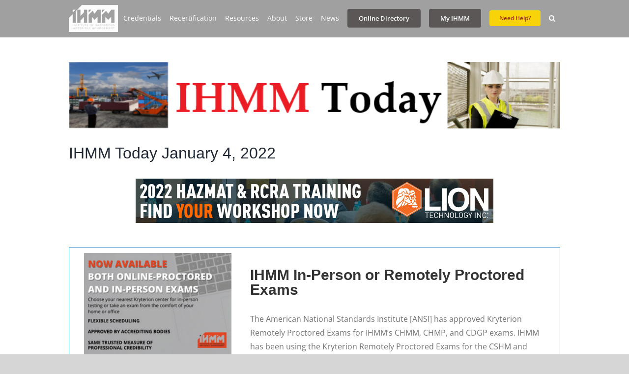

--- FILE ---
content_type: text/html; charset=UTF-8
request_url: https://ihmm.org/ihmm-today-january-4-2022/
body_size: 54819
content:
<!DOCTYPE html><html class="avada-html-layout-wide avada-html-header-position-top" lang="en-US" prefix="og: http://ogp.me/ns# fb: http://ogp.me/ns/fb#"><head><script data-no-optimize="1">var litespeed_docref=sessionStorage.getItem("litespeed_docref");litespeed_docref&&(Object.defineProperty(document,"referrer",{get:function(){return litespeed_docref}}),sessionStorage.removeItem("litespeed_docref"));</script> <meta http-equiv="X-UA-Compatible" content="IE=edge" /><meta http-equiv="Content-Type" content="text/html; charset=utf-8"/><meta name="viewport" content="width=device-width, initial-scale=1" /><title>IHMM Today January 4, 2022 &#8211; IHMM</title><style id="awlb-live-editor">.fusion-builder-live .fusion-builder-live-toolbar .fusion-toolbar-nav > li.fusion-branding .fusion-builder-logo-wrapper .fusiona-avada-logo {background: url( https://ihmm.org/wp-content/uploads/2023/12/IHMM-40th-logo-wk3b.jpg ) no-repeat center !important;
				background-size: contain !important;
				width: 30px;
				height: 30px;}.fusion-builder-live .fusion-builder-live-toolbar .fusion-toolbar-nav > li.fusion-branding .fusion-builder-logo-wrapper .fusiona-avada-logo:before {
					display: none;
				}</style><meta name='robots' content='max-image-preview:large' /><style>img:is([sizes="auto" i], [sizes^="auto," i]) { contain-intrinsic-size: 3000px 1500px }</style><link rel='dns-prefetch' href='//translate.google.com' /><link rel="alternate" type="application/rss+xml" title="IHMM &raquo; Feed" href="https://ihmm.org/feed/" /><link rel="alternate" type="application/rss+xml" title="IHMM &raquo; Comments Feed" href="https://ihmm.org/comments/feed/" /><link rel="shortcut icon" href="https://ihmm.org/wp-content/uploads/2020/03/ihmm.png" type="image/x-icon" /><meta name="description" content="IHMM In-Person or Remotely Proctored Exams
The American National Standards Institute  has approved Kryterion Remotely Proctored Exams for IHMM’s CHMM, CHMP, and CDGP exams. IHMM has been using the Kryterion Remotely Proctored Exams for the CSHM and CSMP exams since April 2020.About 67% of Kryterion in-person testing centers have"/><meta property="og:locale" content="en_US"/><meta property="og:type" content="article"/><meta property="og:site_name" content="IHMM"/><meta property="og:title" content="  IHMM Today January 4, 2022"/><meta property="og:description" content="IHMM In-Person or Remotely Proctored Exams
The American National Standards Institute  has approved Kryterion Remotely Proctored Exams for IHMM’s CHMM, CHMP, and CDGP exams. IHMM has been using the Kryterion Remotely Proctored Exams for the CSHM and CSMP exams since April 2020.About 67% of Kryterion in-person testing centers have"/><meta property="og:url" content="https://ihmm.org/ihmm-today-january-4-2022/"/><meta property="article:published_time" content="2022-01-04T20:16:21+00:00"/><meta name="author" content="Eugene A. Guilford, Jr., CAE"/><meta property="og:image" content="https://ihmm.org/wp-content/uploads/2021/12/IHMM-Today-Top.png"/><meta property="og:image:width" content="750"/><meta property="og:image:height" content="101"/><meta property="og:image:type" content="image/png"/><style id="litespeed-ccss">ul{box-sizing:border-box}:root{--wp--preset--font-size--normal:16px;--wp--preset--font-size--huge:42px}.screen-reader-text{clip:rect(1px,1px,1px,1px);word-wrap:normal!important;border:0;-webkit-clip-path:inset(50%);clip-path:inset(50%);height:1px;margin:-1px;overflow:hidden;padding:0;position:absolute;width:1px}body{--wp--preset--color--black:#000;--wp--preset--color--cyan-bluish-gray:#abb8c3;--wp--preset--color--white:#fff;--wp--preset--color--pale-pink:#f78da7;--wp--preset--color--vivid-red:#cf2e2e;--wp--preset--color--luminous-vivid-orange:#ff6900;--wp--preset--color--luminous-vivid-amber:#fcb900;--wp--preset--color--light-green-cyan:#7bdcb5;--wp--preset--color--vivid-green-cyan:#00d084;--wp--preset--color--pale-cyan-blue:#8ed1fc;--wp--preset--color--vivid-cyan-blue:#0693e3;--wp--preset--color--vivid-purple:#9b51e0;--wp--preset--color--awb-color-1:#fff;--wp--preset--color--awb-color-2:#f6f6f6;--wp--preset--color--awb-color-3:#e2e2e2;--wp--preset--color--awb-color-4:#747474;--wp--preset--color--awb-color-5:#f44336;--wp--preset--color--awb-color-6:#e10707;--wp--preset--color--awb-color-7:#333;--wp--preset--color--awb-color-8:#212934;--wp--preset--color--awb-color-custom-10:#65bc7b;--wp--preset--color--awb-color-custom-11:#4a4e57;--wp--preset--color--awb-color-custom-12:#a0a0a0;--wp--preset--color--awb-color-custom-13:#e0dede;--wp--preset--color--awb-color-custom-14:#f2f3f5;--wp--preset--color--awb-color-custom-15:#e5e5e5;--wp--preset--color--awb-color-custom-16:rgba(242,243,245,.7);--wp--preset--color--awb-color-custom-17:#f9f9fb;--wp--preset--color--awb-color-custom-18:#bebdbd;--wp--preset--color--awb-color-custom-1:#29238e;--wp--preset--gradient--vivid-cyan-blue-to-vivid-purple:linear-gradient(135deg,rgba(6,147,227,1) 0%,#9b51e0 100%);--wp--preset--gradient--light-green-cyan-to-vivid-green-cyan:linear-gradient(135deg,#7adcb4 0%,#00d082 100%);--wp--preset--gradient--luminous-vivid-amber-to-luminous-vivid-orange:linear-gradient(135deg,rgba(252,185,0,1) 0%,rgba(255,105,0,1) 100%);--wp--preset--gradient--luminous-vivid-orange-to-vivid-red:linear-gradient(135deg,rgba(255,105,0,1) 0%,#cf2e2e 100%);--wp--preset--gradient--very-light-gray-to-cyan-bluish-gray:linear-gradient(135deg,#eee 0%,#a9b8c3 100%);--wp--preset--gradient--cool-to-warm-spectrum:linear-gradient(135deg,#4aeadc 0%,#9778d1 20%,#cf2aba 40%,#ee2c82 60%,#fb6962 80%,#fef84c 100%);--wp--preset--gradient--blush-light-purple:linear-gradient(135deg,#ffceec 0%,#9896f0 100%);--wp--preset--gradient--blush-bordeaux:linear-gradient(135deg,#fecda5 0%,#fe2d2d 50%,#6b003e 100%);--wp--preset--gradient--luminous-dusk:linear-gradient(135deg,#ffcb70 0%,#c751c0 50%,#4158d0 100%);--wp--preset--gradient--pale-ocean:linear-gradient(135deg,#fff5cb 0%,#b6e3d4 50%,#33a7b5 100%);--wp--preset--gradient--electric-grass:linear-gradient(135deg,#caf880 0%,#71ce7e 100%);--wp--preset--gradient--midnight:linear-gradient(135deg,#020381 0%,#2874fc 100%);--wp--preset--font-size--small:12px;--wp--preset--font-size--medium:20px;--wp--preset--font-size--large:24px;--wp--preset--font-size--x-large:42px;--wp--preset--font-size--normal:16px;--wp--preset--font-size--xlarge:32px;--wp--preset--font-size--huge:48px;--wp--preset--spacing--20:.44rem;--wp--preset--spacing--30:.67rem;--wp--preset--spacing--40:1rem;--wp--preset--spacing--50:1.5rem;--wp--preset--spacing--60:2.25rem;--wp--preset--spacing--70:3.38rem;--wp--preset--spacing--80:5.06rem;--wp--preset--shadow--natural:6px 6px 9px rgba(0,0,0,.2);--wp--preset--shadow--deep:12px 12px 50px rgba(0,0,0,.4);--wp--preset--shadow--sharp:6px 6px 0px rgba(0,0,0,.2);--wp--preset--shadow--outlined:6px 6px 0px -3px rgba(255,255,255,1),6px 6px rgba(0,0,0,1);--wp--preset--shadow--crisp:6px 6px 0px rgba(0,0,0,1)}#glt-footer{display:none!important}:root{--button_padding:11px 23px}*{box-sizing:border-box}input[type=search],input[type=submit]{-webkit-appearance:none;-webkit-border-radius:0}input[type=search]::-webkit-search-decoration{-webkit-appearance:none}body{margin:0;min-width:320px;-webkit-text-size-adjust:100%;overflow-x:hidden;overflow-y:scroll;color:var(--body_typography-color);font-size:var(--body_typography-font-size,16px);font-family:var(--body_typography-font-family,inherit)}#boxed-wrapper{overflow-x:hidden;overflow-x:clip}#wrapper{overflow:visible}img{border-style:none;vertical-align:top;max-width:100%;height:auto}a{text-decoration:none}input{font-family:var(--body_typography-font-family,inherit);vertical-align:middle;color:var(--body_typography-color)}form{margin:0;padding:0;border-style:none}#main{padding:55px 10px 45px;clear:both}#content{width:71.1702128%;float:left;min-height:1px}.post{margin-bottom:65px}.single-post .post{margin-bottom:0}.s{float:none}.post-content p{margin:0 0 20px}.layout-wide-mode #wrapper{width:100%;max-width:none}#sliders-container{position:relative}.searchform .fusion-search-form-content{display:flex;align-items:center;overflow:hidden;width:100%}.searchform .fusion-search-form-content .fusion-search-field{flex-grow:1}.searchform .fusion-search-form-content .fusion-search-field input{background-color:#fff;border:1px solid #d2d2d2;color:#747474;font-size:13px;padding:8px 15px;height:33px;width:100%;box-sizing:border-box;margin:0;outline:0}.searchform .fusion-search-form-content .fusion-search-button input[type=submit]{background:#000;border:none;border-radius:0;color:#fff;font-size:1em;height:33px;line-height:33px;margin:0;padding:0;width:33px;text-indent:0;font-family:awb-icons;font-weight:400;text-shadow:none;-webkit-font-smoothing:antialiased}.fusion-search-form-clean .searchform:not(.fusion-search-form-classic) .fusion-search-form-content{position:relative}.fusion-search-form-clean .searchform:not(.fusion-search-form-classic) .fusion-search-button{position:absolute}.fusion-search-form-clean .searchform:not(.fusion-search-form-classic) .fusion-search-button input[type=submit]{background-color:transparent;color:#aaa9a9}.flexslider .slides{margin:0;padding:0;list-style:none;z-index:1000}.flexslider{margin:0;padding:0}.flexslider .slides{overflow:hidden}.flexslider .slides li{display:none;-webkit-backface-visibility:hidden}.flexslider .slides img{width:100%;max-width:100%;display:block}.flexslider .slides:after{content:".";display:block;clear:both;visibility:hidden;line-height:0;height:0}.flexslider .slides{z-index:2}.flexslider{margin:0 0 60px;background-color:transparent;position:relative}.fusion-row{margin:0 auto}.fusion-row:after,.fusion-row:before{content:" ";display:table}.fusion-row:after{clear:both}.screen-reader-text{border:0;clip:rect(1px,1px,1px,1px);-webkit-clip-path:inset(50%);clip-path:inset(50%);height:1px;margin:-1px;overflow:hidden;padding:0;position:absolute!important;width:1px;word-wrap:normal!important}.post-content p{margin-top:0;margin-bottom:20px}.rich-snippet-hidden{display:none}.fusion-page-load-link{display:none}.fusion-disable-outline input{outline:0}.fusion-flexslider.fusion-post-slideshow{overflow:visible}.single-post .fusion-post-slideshow{margin-bottom:30px}.single h1.entry-title{margin-top:0}html:not(.avada-html-layout-boxed):not(.avada-html-layout-framed),html:not(.avada-html-layout-boxed):not(.avada-html-layout-framed) body{background-color:var(--bg_color);background-blend-mode:var(--bg-color-overlay)}body{background-image:var(--bg_image);background-repeat:var(--bg_repeat)}#main,.layout-wide-mode #main,.layout-wide-mode #wrapper,body,html{background-color:var(--content_bg_color)}#main{background-image:var(--content_bg_image);background-repeat:var(--content_bg_repeat)}#toTop{background-color:var(--totop_background);border-radius:4px 4px 0 0;bottom:0;height:35px;position:fixed;text-align:center;width:48px;opacity:0;z-index:100000;line-height:1}#toTop:before{line-height:35px;content:"\f106";-webkit-font-smoothing:antialiased;font-family:awb-icons;font-size:22px;color:var(--totop_icon_color)}.to-top-container #toTop{border-radius:var(--totop_border_radius) var(--totop_border_radius) 0 0}.to-top-right #toTop{right:75px}.fusion-header-wrapper{position:relative;z-index:10011}.fusion-header-sticky-height{display:none}.fusion-header{padding-left:30px;padding-right:30px;backface-visibility:hidden}.fusion-header-v3 .fusion-header{border-bottom:1px solid transparent}.fusion-mobile-logo{display:none}.fusion-logo{display:block;float:left;max-width:100%}.fusion-logo:after,.fusion-logo:before{content:" ";display:table}.fusion-logo:after{clear:both}.fusion-logo a{display:block;max-width:100%}.fusion-logo img{width:auto}.fusion-main-menu{float:right;position:relative;z-index:200;overflow:hidden}.fusion-main-menu>ul>li{padding-right:45px}.fusion-main-menu>ul>li:last-child{padding-right:0}.fusion-main-menu>ul>li>a{display:flex;align-items:center;line-height:1;-webkit-font-smoothing:subpixel-antialiased}.fusion-main-menu>ul>.fusion-menu-item-button>a{border-color:transparent}.fusion-main-menu ul{list-style:none;margin:0;padding:0}.fusion-main-menu ul a{display:block;box-sizing:content-box}.fusion-main-menu li{float:left;margin:0;padding:0;position:relative}.fusion-main-menu .sub-menu{position:absolute;left:0;visibility:hidden;opacity:0;z-index:1}.fusion-main-menu .sub-menu li{float:none;margin:0;padding:0}.fusion-main-menu .sub-menu a{border:0;padding:7px 20px;line-height:19px;text-indent:0;height:auto}.fusion-main-menu .fusion-custom-menu-item-contents{position:absolute;left:auto;right:0;visibility:hidden;opacity:0}.fusion-main-menu .fusion-main-menu-search a{font-family:awb-icons}.fusion-main-menu .fusion-main-menu-search a:after{border-radius:50%;content:"\f002"}.fusion-main-menu .fusion-main-menu-search .fusion-custom-menu-item-contents{display:none;padding:25px;text-align:right;border:1px solid transparent}.fusion-megamenu-wrapper{margin:0 auto;padding:0 15px;visibility:hidden;opacity:0;position:absolute;left:0;z-index:10}.fusion-megamenu-wrapper.col-span-12 .fusion-megamenu{width:100%}.fusion-megamenu-wrapper .fusion-megamenu-submenu{display:block;float:none;padding:29px 0;border-right:1px solid transparent;background-size:cover}.fusion-megamenu-wrapper .fusion-megamenu-submenu:last-child{border-right:none}.fusion-megamenu-wrapper .fusion-megamenu-submenu .sub-menu{position:relative;display:block;left:auto;right:auto;border:none;background:0 0;box-shadow:none;top:0;width:auto}.fusion-megamenu-wrapper .fusion-megamenu-submenu .sub-menu a{display:block;padding:5px 34px;border-bottom:none}.fusion-megamenu-holder{padding:0;margin:0;border-top:3px solid transparent;background-size:cover}.fusion-megamenu-holder:after,.fusion-megamenu-holder:before{content:" ";display:table}.fusion-megamenu-holder:after{clear:both}.fusion-megamenu{display:flex}.fusion-megamenu:after,.fusion-megamenu:before{content:" ";display:table}.fusion-megamenu:after{clear:both}.fusion-megamenu-title{margin:0;padding:0 34px 15px;font-weight:400;line-height:normal;-webkit-font-smoothing:antialiased}.fusion-megamenu-bullet{margin-right:10px}.fusion-megamenu-bullet:before{content:"\f0da";font-family:awb-icons}.fusion-sticky-menu-1 .fusion-sticky-menu{display:none}.fusion-sticky-logo-1.fusion-header-v3 .fusion-sticky-logo{display:none}.fusion-mobile-navigation{display:none}.fusion-mobile-nav-holder{display:none;clear:both;color:#333}.fusion-mobile-menu-search{display:none;margin-top:15px}body:not(.fusion-header-layout-v6) .fusion-header{-webkit-transform:translate3d(0,0,0);-moz-transform:none}body:not(.fusion-header-layout-v6).fusion-top-header .fusion-main-menu>ul>li>a.fusion-bar-highlight{box-sizing:border-box}.fusion-top-header.menu-text-align-center .fusion-main-menu>ul>li>a{justify-content:center}.fusion-body .fusion-main-menu .fusion-main-menu-icon{border-color:transparent}.fusion-header-v3 .fusion-header{border-bottom-color:var(--header_border_color)}.fusion-header-wrapper .fusion-row{padding-left:var(--header_padding-left);padding-right:var(--header_padding-right)}.fusion-header .fusion-row{padding-top:var(--header_padding-top);padding-bottom:var(--header_padding-bottom)}.fusion-top-header .fusion-header{background-color:var(--header_bg_color)}.fusion-header-wrapper .fusion-row{max-width:var(--site_width)}html:not(.avada-has-site-width-percent) #main{padding-left:30px;padding-right:30px}.fusion-header .fusion-logo{margin:var(--logo_margin-top) var(--logo_margin-right) var(--logo_margin-bottom) var(--logo_margin-left)}.fusion-main-menu>ul>li{padding-right:var(--nav_padding)}.fusion-main-menu>ul>li>a{border-color:transparent}.fusion-main-menu .sub-menu{font-family:var(--body_typography-font-family);font-weight:var(--body_typography-font-weight);width:var(--dropdown_menu_width);background-color:var(--menu_sub_bg_color)}.fusion-main-menu .sub-menu li a{font-family:var(--body_typography-font-family);font-weight:var(--body_typography-font-weight);padding-top:var(--mainmenu_dropdown_vertical_padding);padding-bottom:var(--mainmenu_dropdown_vertical_padding);color:var(--menu_sub_color);font-size:var(--nav_dropdown_font_size)}.fusion-main-menu .fusion-custom-menu-item-contents{font-family:var(--body_typography-font-family);font-weight:var(--body_typography-font-weight)}.fusion-main-menu .fusion-main-menu-search .fusion-custom-menu-item-contents{background-color:var(--menu_sub_bg_color);border-color:var(--menu_sub_sep_color)}.fusion-main-menu .fusion-main-menu-icon:after{color:var(--nav_typography-color)}body:not(.fusion-header-layout-v6) .fusion-main-menu>ul>li>a{height:var(--nav_height)}.avada-menu-highlight-style-bar .fusion-main-menu .sub-menu{border-top:var(--dropdown_menu_top_border_size) solid var(--menu_hover_first_color)}.avada-menu-highlight-style-bar .fusion-megamenu-wrapper .fusion-megamenu-submenu .sub-menu{border:none}.avada-menu-highlight-style-bar:not(.fusion-header-layout-v6) .fusion-main-menu>ul>li>a{border-top-width:var(--nav_highlight_border);border-top-style:solid}.avada-has-megamenu-shadow .fusion-main-menu .sub-menu,.avada-has-megamenu-shadow .fusion-megamenu-holder{box-shadow:1px 1px 30px rgba(0,0,0,.06)}.avada-has-megamenu-shadow .fusion-megamenu-wrapper .fusion-megamenu-submenu .sub-menu{box-shadow:none}.fusion-megamenu-holder{border-top-width:var(--dropdown_menu_top_border_size);border-color:var(--menu_hover_first_color);background-color:var(--menu_sub_bg_color)}.fusion-body .fusion-megamenu-wrapper .fusion-megamenu-holder .fusion-megamenu .fusion-megamenu-submenu{border-color:var(--menu_sub_sep_color)}.fusion-megamenu-wrapper .fusion-megamenu-submenu .sub-menu a{padding-top:var(--megamenu_item_vertical_padding);padding-bottom:var(--megamenu_item_vertical_padding)}.fusion-main-menu>ul>li>a{font-family:var(--nav_typography-font-family);font-weight:var(--nav_typography-font-weight);font-size:var(--nav_typography-font-size);letter-spacing:var(--nav_typography-letter-spacing);text-transform:var(--nav_typography-text-transform);font-style:var(--nav_typography-font-style,normal)}.fusion-main-menu>ul>li>a{color:var(--nav_typography-color)}.fusion-megamenu-title{color:var(--nav_typography-color);font-size:var(--megamenu_title_size)}.fusion-megamenu-title a{color:var(--nav_typography-color)}.fusion-megamenu-bullet{border-left-color:var(--menu_sub_color)}.searchform .fusion-search-form-content .fusion-search-button input[type=submit],.searchform .fusion-search-form-content .fusion-search-field input,input.s{height:var(--form_input_height);padding-top:0;padding-bottom:0}.searchform .fusion-search-form-content .fusion-search-button input[type=submit]{width:var(--form_input_height)}.searchform .fusion-search-form-content .fusion-search-button input[type=submit]{line-height:var(--form_input_height)}.fusion-main-menu .fusion-main-menu-search .fusion-custom-menu-item-contents{width:var(--form_input_height-main-menu-search-width)}input.s{background-color:var(--form_bg_color);font-size:var(--form_text_size);color:var(--form_text_color)}.searchform .fusion-search-form-content .fusion-search-field input{background-color:var(--form_bg_color);font-size:var(--form_text_size)}.fusion-search-form-clean .searchform:not(.fusion-search-form-classic) .fusion-search-form-content .fusion-search-button input[type=submit]{font-size:var(--form_text_size);color:var(--form_text_color)}.searchform .fusion-search-form-content .fusion-search-field input{color:var(--form_text_color)}.searchform .s::-moz-placeholder,input::-moz-placeholder{color:var(--form_text_color)}.searchform .s::-webkit-input-placeholder,input::-webkit-input-placeholder{color:var(--form_text_color)}.searchform .fusion-search-form-content .fusion-search-field input,input.s{border-width:var(--form_border_width-top) var(--form_border_width-right) var(--form_border_width-bottom) var(--form_border_width-left);border-color:var(--form_border_color);border-radius:var(--form_border_radius)}:root{--adminbar-height:0px}#main .fusion-row{max-width:var(--site_width)}html:not(.avada-has-site-width-percent) #main{padding-left:30px;padding-right:30px}body.has-sidebar #main .sidebar{width:var(--sidebar_width)}body.has-sidebar #content{width:calc(100% - var(--sidebar_width) - var(--sidebar_gutter))}#main{padding-left:30px;padding-right:30px;padding-top:var(--main_padding-top);padding-bottom:var(--main_padding-bottom)}.layout-wide-mode #wrapper{width:100%;max-width:none}.fusion-content-widget-area .widget{margin-bottom:45px;position:relative}.fusion-content-widget-area .widget ul{list-style:none;margin:0;padding:0}.fusion-content-widget-area .widget li{margin:0;padding:0;display:block}.fusion-content-widget-area .widget li a{display:inline}.fusion-content-widget-area .widget li a,.fusion-content-widget-area .widget_categories li{color:#838383}.fusion-content-widget-area .widget_categories li{display:block}.fusion-content-widget-area .widget_categories li a{display:block;border:0;background:0 0;padding:0}.fusion-content-widget-area .widget_recent_entries ul{padding:0}.sidebar{width:23.4042553%;float:right}.sidebar .widget{margin-bottom:45px;position:relative}.sidebar .widget ul{list-style:none;margin:0;padding:0}.sidebar .widget li{margin:0;padding:0;display:block}.fusion-widget-area .widget_categories li a:before,.fusion-widget-area .widget_recent_entries li a:before{position:absolute;font-family:awb-icons;content:"\f105";margin-left:-12px}.fusion-widget-area .widget_categories li,.fusion-widget-area .widget_recent_entries li{display:block;padding:10px 10px 10px 12px;border-bottom:1px solid #e7e6e6;position:relative}.fusion-widget-area .widget_categories li{position:relative}.widget_categories li{background:0 0;padding:0;border-bottom:0}.fusion-widget-area .widget>ul>li:first-child{padding-top:0}#main .sidebar:not(.fusion-sticky-sidebar){background-color:var(--sidebar_bg_color)}#main .sidebar{padding:var(--sidebar_padding)}.sidebar .widget .heading .widget-title,.sidebar .widget .widget-title{background-color:var(--sidebar_widget_bg_color);padding:var(--sidebar_widget_bg_color-opaque-padding)}.sidebar .widget .widget-title{font-size:var(--sidew_font_size)}.sidebar .widget .heading h4,.sidebar .widget .widget-title{color:var(--sidebar_heading_color)}.fusion-content-widget-area .widget li a,.fusion-content-widget-area .widget_categories li{color:var(--link_color)}.fusion-main-menu .sub-menu,.fusion-main-menu .sub-menu li a,body{font-family:var(--body_typography-font-family);font-weight:var(--body_typography-font-weight);letter-spacing:var(--body_typography-letter-spacing);font-style:var(--body_typography-font-style,normal)}body{font-size:var(--body_typography-font-size)}.fusion-main-menu .sub-menu,.fusion-main-menu .sub-menu li a,body{line-height:var(--body_typography-line-height)}.fusion-main-menu .fusion-custom-menu-item-contents,.post .post-content,.sidebar .widget_categories li,.sidebar .widget_recent_entries li,body{color:var(--body_typography-color)}body a,body a:after,body a:before{color:var(--link_color)}h1{font-family:var(--h1_typography-font-family);font-weight:var(--h1_typography-font-weight);line-height:var(--h1_typography-line-height);letter-spacing:var(--h1_typography-letter-spacing);text-transform:var(--h1_typography-text-transform);font-style:var(--h1_typography-font-style,normal)}h1{font-size:var(--h1_typography-font-size)}h1{color:var(--h1_typography-color)}h1{margin-top:var(--h1_typography-margin-top);margin-bottom:var(--h1_typography-margin-bottom)}.fusion-megamenu-title,.fusion-widget-area h4,h4{font-family:var(--h4_typography-font-family);font-weight:var(--h4_typography-font-weight);line-height:var(--h4_typography-line-height);letter-spacing:var(--h4_typography-letter-spacing);text-transform:var(--h4_typography-text-transform);font-style:var(--h4_typography-font-style,normal)}h4{line-height:var(--h4_typography-line-height)}.fusion-widget-area h4,h4{font-size:var(--h4_typography-font-size)}.fusion-widget-area h4,h4{color:var(--h4_typography-color)}h4{margin-top:var(--h4_typography-margin-top);margin-bottom:var(--h4_typography-margin-bottom)}#wrapper #main .post>h1.fusion-post-title{font-family:var(--post_title_typography-font-family);font-weight:var(--post_title_typography-font-weight);line-height:var(--post_title_typography-line-height);letter-spacing:var(--post_title_typography-letter-spacing);text-transform:var(--post_title_typography-text-transform);font-style:var(--post_title_typography-font-style,normal)}#wrapper #main .post>h1.fusion-post-title{font-size:var(--post_title_typography-font-size)}#wrapper #main .post>h1.fusion-post-title{color:var(--post_title_typography-color)}.fusion-search-form-clean .searchform:not(.fusion-search-form-classic) .fusion-search-form-content .fusion-search-field input{padding-left:var(--form_input_height)}.fusion-menu-item-button .menu-text{border-color:var(--button_border_color)}.fusion-content-widget-area .widget li a,.fusion-content-widget-area .widget li a:before,.fusion-content-widget-area .widget_categories li,.fusion-content-widget-area .widget_recent_entries li{border-color:var(--sep_color)}:root{--awb-color1:#fff;--awb-color1-h:0;--awb-color1-s:0%;--awb-color1-l:100%;--awb-color1-a:100%;--awb-color2:#f6f6f6;--awb-color2-h:0;--awb-color2-s:0%;--awb-color2-l:96%;--awb-color2-a:100%;--awb-color3:#e2e2e2;--awb-color3-h:0;--awb-color3-s:0%;--awb-color3-l:89%;--awb-color3-a:100%;--awb-color4:#747474;--awb-color4-h:0;--awb-color4-s:0%;--awb-color4-l:45%;--awb-color4-a:100%;--awb-color5:#f44336;--awb-color5-h:4;--awb-color5-s:90%;--awb-color5-l:58%;--awb-color5-a:100%;--awb-color6:#e10707;--awb-color6-h:0;--awb-color6-s:94%;--awb-color6-l:45%;--awb-color6-a:100%;--awb-color7:#333;--awb-color7-h:0;--awb-color7-s:0%;--awb-color7-l:20%;--awb-color7-a:100%;--awb-color8:#212934;--awb-color8-h:215;--awb-color8-s:22%;--awb-color8-l:17%;--awb-color8-a:100%;--awb-custom10:#65bc7b;--awb-custom10-h:135;--awb-custom10-s:39%;--awb-custom10-l:57%;--awb-custom10-a:100%;--awb-custom11:#4a4e57;--awb-custom11-h:222;--awb-custom11-s:8%;--awb-custom11-l:32%;--awb-custom11-a:100%;--awb-custom12:#a0a0a0;--awb-custom12-h:0;--awb-custom12-s:0%;--awb-custom12-l:63%;--awb-custom12-a:100%;--awb-custom13:#e0dede;--awb-custom13-h:0;--awb-custom13-s:3%;--awb-custom13-l:87%;--awb-custom13-a:100%;--awb-custom14:#f2f3f5;--awb-custom14-h:220;--awb-custom14-s:13%;--awb-custom14-l:95%;--awb-custom14-a:100%;--awb-custom15:#e5e5e5;--awb-custom15-h:0;--awb-custom15-s:0%;--awb-custom15-l:90%;--awb-custom15-a:100%;--awb-custom16:rgba(242,243,245,.7);--awb-custom16-h:220;--awb-custom16-s:13%;--awb-custom16-l:95%;--awb-custom16-a:70%;--awb-custom17:#f9f9fb;--awb-custom17-h:240;--awb-custom17-s:20%;--awb-custom17-l:98%;--awb-custom17-a:100%;--awb-custom18:#bebdbd;--awb-custom18-h:0;--awb-custom18-s:1%;--awb-custom18-l:74%;--awb-custom18-a:100%;--awb-custom_color_1:#29238e;--awb-custom_color_1-h:243;--awb-custom_color_1-s:60%;--awb-custom_color_1-l:35%;--awb-custom_color_1-a:100%;--awb-typography1-font-family:Inter,Arial,Helvetica,sans-serif;--awb-typography1-font-size:46px;--awb-typography1-font-weight:600;--awb-typography1-font-style:normal;--awb-typography1-line-height:1.2;--awb-typography1-letter-spacing:-.015em;--awb-typography1-text-transform:none;--awb-typography2-font-family:Inter,Arial,Helvetica,sans-serif;--awb-typography2-font-size:24px;--awb-typography2-font-weight:600;--awb-typography2-font-style:normal;--awb-typography2-line-height:1.1;--awb-typography2-letter-spacing:0px;--awb-typography2-text-transform:none;--awb-typography3-font-family:Inter,Arial,Helvetica,sans-serif;--awb-typography3-font-size:16px;--awb-typography3-font-weight:500;--awb-typography3-font-style:normal;--awb-typography3-line-height:1.2;--awb-typography3-letter-spacing:.015em;--awb-typography3-text-transform:none;--awb-typography4-font-family:Inter,Arial,Helvetica,sans-serif;--awb-typography4-font-size:16px;--awb-typography4-font-weight:400;--awb-typography4-font-style:normal;--awb-typography4-line-height:1.72;--awb-typography4-letter-spacing:.015em;--awb-typography4-text-transform:none;--awb-typography5-font-family:Inter,Arial,Helvetica,sans-serif;--awb-typography5-font-size:13px;--awb-typography5-font-weight:400;--awb-typography5-font-style:normal;--awb-typography5-line-height:1.72;--awb-typography5-letter-spacing:.015em;--awb-typography5-text-transform:none;--site_width:1000px;--site_width-int:1000;--margin_offset-top:0px;--margin_offset-bottom:0px;--margin_offset-top-no-percent:0px;--margin_offset-bottom-no-percent:0px;--main_padding-top:0px;--main_padding-top-or-55px:0px;--main_padding-bottom:0px;--hundredp_padding:30px;--hundredp_padding-fallback_to_zero:30px;--hundredp_padding-fallback_to_zero_px:30px;--hundredp_padding-hundred_percent_negative_margin:-30px;--sidebar_width:24%;--sidebar_gutter:6%;--sidebar_2_1_width:20%;--sidebar_2_2_width:20%;--dual_sidebar_gutter:4%;--grid_main_break_point:1000;--side_header_break_point:800;--content_break_point:800;--typography_sensitivity:0;--typography_factor:1.5;--primary_color:#f44336;--primary_color-85a:rgba(244,67,54,.85);--primary_color-7a:rgba(244,67,54,.7);--primary_color-5a:rgba(244,67,54,.5);--primary_color-35a:rgba(244,67,54,.35);--primary_color-2a:rgba(244,67,54,.2);--header_bg_repeat:no-repeat;--side_header_width:280px;--side_header_width-int:280;--header_padding-top:0px;--header_padding-bottom:0px;--header_padding-left:0px;--header_padding-right:0px;--menu_highlight_background:#e10707;--menu_arrow_size-width:23px;--menu_arrow_size-height:12px;--nav_highlight_border:3px;--nav_padding:17px;--nav_padding-no-zero:17px;--dropdown_menu_top_border_size:3px;--dropdown_menu_width:250px;--mainmenu_dropdown_vertical_padding:5px;--menu_sub_bg_color:#a0a0a0;--menu_bg_hover_color:#878787;--menu_sub_sep_color:#dcdadb;--menu_h45_bg_color:#fff;--nav_typography-font-family:"Open Sans";--nav_typography-font-weight:400;--nav_typography-font-size:14px;--nav_typography-letter-spacing:0px;--nav_typography-color:#fff;--nav_typography-color-65a:rgba(255,255,255,.65);--nav_typography-color-35a:rgba(255,255,255,.35);--menu_hover_first_color:#f44336;--menu_hover_first_color-65a:rgba(244,67,54,.65);--menu_sub_color:#fff;--nav_dropdown_font_size:14px;--flyout_menu_icon_font_size:20px;--flyout_menu_icon_font_size_px:20px;--snav_font_size:12px;--sec_menu_lh:48px;--header_top_menu_sub_color:#747474;--mobile_menu_icons_top_margin:2px;--mobile_menu_nav_height:42px;--mobile_header_bg_color:#fff;--mobile_menu_background_color:#f9f9f9;--mobile_menu_hover_color:#f6f6f6;--mobile_menu_border_color:#dadada;--mobile_menu_toggle_color:#9ea0a4;--mobile_menu_typography-font-family:"Open Sans";--mobile_menu_typography-font-size:12px;--mobile_menu_typography-font-weight:400;--mobile_menu_typography-line-height:42px;--mobile_menu_typography-letter-spacing:0px;--mobile_menu_typography-color:#333;--mobile_menu_typography-font-size-30-or-24px:24px;--mobile_menu_typography-font-size-open-submenu:var(--mobile_menu_typography-font-size,13px);--mobile_menu_font_hover_color:#333;--menu_icon_size:14px;--logo_alignment:left;--logo_background_color:#e10707;--slidingbar_width:300px;--slidingbar_width-percent_to_vw:300px;--slidingbar_content_padding-top:60px;--slidingbar_content_padding-bottom:60px;--slidingbar_content_padding-left:30px;--slidingbar_content_padding-right:30px;--slidingbar_bg_color:#363839;--slidingbar_divider_color:#505152;--slidingbar_link_color:rgba(255,255,255,.86);--slidingbar_link_color_hover:#e10707;--footer_divider_color:#505152;--footer_headings_typography-font-family:"Open Sans";--footer_headings_typography-font-size:14px;--footer_headings_typography-font-weight:600;--footer_headings_typography-line-height:1.5;--footer_headings_typography-letter-spacing:0px;--footer_headings_typography-color:#000;--footer_text_color:#777;--sidebar_bg_color:#fff;--bg_image:none;--bg_repeat:no-repeat;--bg_color:#d7d6d6;--bg-color-overlay:normal;--bg_pattern:url("//ihmm.org/wp-content/themes/Avada/assets/images/patterns/pattern1.png");--content_bg_color:#fff;--content_bg_image:none;--content_bg_repeat:no-repeat;--body_typography-font-family:"Open Sans";--body_typography-font-size:16px;--base-font-size:16;--body_typography-font-weight:400;--body_typography-line-height:1.8;--body_typography-letter-spacing:0px;--body_typography-color:#747474;--link_color:#333;--link_color-8a:rgba(51,51,51,.8);--link_hover_color:#f44336;--link_hover_color-85a:rgba(244,67,54,.85);--link_hover_color-7a:rgba(244,67,54,.7);--link_hover_color-5a:rgba(244,67,54,.5);--link_hover_color-35a:rgba(244,67,54,.35);--link_hover_color-2a:rgba(244,67,54,.2);--awb-link_decoration_line:none;--awb-link_decoration_style:solid;--awb-link_decoration_thickness:1px;--awb-link_decoration_underline_offset:auto;--awb-link_decoration_line_hover:none;--awb-link_decoration_style_hover:solid;--awb-link_decoration_thickness_hover:1px;--awb-link_decoration_underline_offset_hover:auto;--h1_typography-font-family:Arial,Helvetica,sans-serif;--h1_typography-font-weight:400;--h1_typography-line-height:1.16;--h1_typography-letter-spacing:0px;--h1_typography-font-size:45px;--h1_typography-color:#333;--h1_typography-margin-top:.67em;--h1_typography-margin-bottom:.67em;--h2_typography-font-family:Arial,Helvetica,sans-serif;--h2_typography-font-weight:400;--h2_typography-line-height:1.2;--h2_typography-letter-spacing:0px;--h2_typography-font-size:38px;--h2_typography-color:#333;--h2_typography-margin-top:0em;--h2_typography-margin-bottom:1.1em;--h3_typography-font-family:Arial,Helvetica,sans-serif;--h3_typography-font-weight:400;--h3_typography-line-height:1;--h3_typography-letter-spacing:0px;--h3_typography-font-size:30px;--h3_typography-color:#333;--h3_typography-margin-top:1em;--h3_typography-margin-bottom:1em;--h4_typography-font-family:Arial,Helvetica,sans-serif;--h4_typography-font-weight:400;--h4_typography-line-height:1;--h4_typography-letter-spacing:0px;--h4_typography-font-size:26px;--h4_typography-color:#333;--h4_typography-margin-top:1.33em;--h4_typography-margin-bottom:1.33em;--h5_typography-font-family:Arial,Helvetica,sans-serif;--h5_typography-font-weight:400;--h5_typography-line-height:1.4;--h5_typography-letter-spacing:0px;--h5_typography-font-size:24px;--h5_typography-color:#333;--h5_typography-margin-top:1.67em;--h5_typography-margin-bottom:1.67em;--h6_typography-font-family:Arial,Helvetica,sans-serif;--h6_typography-font-weight:400;--h6_typography-line-height:1.5;--h6_typography-letter-spacing:0px;--h6_typography-font-size:18px;--h6_typography-color:#333;--h6_typography-margin-top:2.33em;--h6_typography-margin-bottom:2.33em;--post_title_typography-font-family:Arial,Helvetica,sans-serif;--post_title_typography-font-weight:400;--post_title_typography-line-height:1.3;--post_title_typography-letter-spacing:0px;--post_title_typography-font-size:32px;--post_title_typography-color:#212934;--post_titles_extras_typography-font-family:"Open Sans",Arial,Helvetica,sans-serif;--post_titles_extras_typography-font-weight:400;--post_titles_extras_typography-line-height:1.5;--post_titles_extras_typography-letter-spacing:0px;--post_titles_extras_typography-font-size:18px;--post_titles_extras_typography-color:#212934;--blog_archive_grid_column_spacing:40px;--dates_box_color:#eef0f2;--meta_font_size:13px;--portfolio_archive_column_spacing:20px;--portfolio_meta_font_size:13px;--social_bg_color:#f6f6f6;--social_sharing_padding-top:1.33em;--social_sharing_padding-right:20px;--social_sharing_padding-bottom:1.33em;--social_sharing_padding-left:20px;--sharing_social_links_icon_color:#bebdbd;--sharing_social_links_box_color:#e8e8e8;--sharing_social_links_boxed_padding:8px;--slider_nav_box_dimensions-width:30px;--slider_nav_box_dimensions-height:30px;--slider_arrow_size:14px;--es_caption_font_size:20px;--form_input_height:50px;--form_input_height-main-menu-search-width:calc(250px + 1.43*50px);--form_text_size:16px;--form_bg_color:#fff;--form_text_color:#aaa9a9;--form_text_color-35a:rgba(170,169,169,.35);--form_border_width-top:1px;--form_border_width-bottom:1px;--form_border_width-left:1px;--form_border_width-right:1px;--form_border_color:#d2d2d2;--form_focus_border_color:#65bc7b;--form_focus_border_color-5a:rgba(101,188,123,.5);--form_border_radius:6px;--live_search_results_height:250px;--privacy_bg_color:rgba(0,0,0,.1);--privacy_color:rgba(0,0,0,.3);--privacy_bar_padding-top:15px;--privacy_bar_padding-bottom:15px;--privacy_bar_padding-left:30px;--privacy_bar_padding-right:30px;--privacy_bar_bg_color:#363839;--privacy_bar_font_size:13px;--privacy_bar_color:#8c8989;--privacy_bar_link_color:#bfbfbf;--privacy_bar_link_hover_color:#e10707;--privacy_bar_headings_color:#ddd;--scrollbar_background:#f2f3f5;--scrollbar_handle:#65bc7b;--related_posts_columns:4;--related_posts_column_spacing:48px;--image_rollover_icon_size:15px;--image_rollover_text_color:#212934;--pagination_width_height:30px;--pagination_box_padding-width:6px;--pagination_box_padding-height:2px;--pagination_border_width:1px;--pagination_border_radius:0px;--pagination_font_size:13px;--timeline_bg_color:rgba(255,255,255,0);--timeline_bg_color-not-transparent:rgba(255,255,255,1);--timeline_color:#ebeaea;--grid_separator_color:#e2e2e2;--carousel_nav_color:#999;--carousel_hover_color:gray;--info_bg_color:#fff;--info_accent_color:#4a4e57;--danger_bg_color:rgba(219,75,104,.1);--danger_accent_color:#db4b68;--success_bg_color:rgba(18,184,120,.1);--success_accent_color:#12b878;--warning_bg_color:rgba(241,174,42,.1);--warning_accent_color:#f1ae2a;--alert_border_size:1px;--button_padding-top:13px;--button_padding-bottom:13px;--button_padding-left:29px;--button_padding-right:29px;--button_typography-font-family:"Open Sans";--button_typography-font-weight:600;--button_typography-letter-spacing:0px;--button_font_size:14px;--button_line_height:17px;--button_text_transform:none;--button_gradient_top_color:#65bc7b;--button_gradient_bottom_color:#65bc7b;--button_gradient_top_color_hover:#5aa86c;--button_gradient_bottom_color_hover:#5aa86c;--button_gradient_start:0%;--button_gradient_end:100%;--button_gradient_angle:180deg;--button_radial_direction:center center;--button_accent_color:#fff;--button_accent_hover_color:#fff;--button_bevel_color:#fff;--button_box_shadow:none;--button_bevel_color_hover:#fff;--button_border_width-top:0px;--button_border_width-right:0px;--button_border_width-bottom:0px;--button_border_width-left:0px;--button_border_color:#fff;--button_border_hover_color:#fff;--chart_bg_color:rgba(255,255,255,0);--checklist_icons_color:#fff;--checklist_circle_color:#e10707;--checklist_text_color:#747474;--checklist_item_size:16px;--checklist_item_padding-top:.35em;--checklist_item_padding-bottom:.35em;--checklist_item_padding-left:0;--checklist_item_padding-right:0;--checklist_divider_color:var(--awb-color3);--checklist_odd_row_bgcolor:rgba(255,255,255,0);--checklist_even_row_bgcolor:rgba(255,255,255,0);--col_margin-top:0px;--col_margin-bottom:20px;--col_spacing:4%;--container_padding_default_top:0px;--container_padding_default_bottom:0px;--container_padding_default_left:0px;--container_padding_default_right:0px;--container_padding_100_top:0px;--container_padding_100_bottom:0px;--container_padding_100_left:30px;--container_padding_100_right:30px;--full_width_bg_color:#fff;--full_width_border_sizes_top:0px;--full_width_border_sizes_bottom:0px;--full_width_border_sizes_left:0px;--full_width_border_sizes_right:0px;--full_width_border_color:#eae9e9;--content_box_bg_color:rgba(255,255,255,0);--content_box_title_size:24px;--content_box_title_color:#212934;--content_box_body_color:#4a4e57;--content_box_icon_color:#fff;--content_box_hover_animation_accent_color:#e10707;--countdown_background_color:#e10707;--countdown_counter_box_spacing:10px;--countdown_counter_box_color:#212934;--countdown_counter_padding-top:.6em;--countdown_counter_padding-right:1.1em;--countdown_counter_padding-bottom:.6em;--countdown_counter_padding-left:1.1em;--countdown_counter_border_size:0;--countdown_counter_border_color:#1d242d;--countdown_counter_border_radius:4px;--countdown_counter_font_size:18px;--countdown_counter_text_color:#fff;--countdown_label_font_size:18px;--countdown_label_color:#fff;--countdown_heading_font_size:18px;--countdown_heading_text_color:#fff;--countdown_subheading_font_size:14px;--countdown_subheading_text_color:#fff;--countdown_link_text_color:#fff;--counter_box_color:#e10707;--counter_box_title_size:50;--counter_box_icon_size:50;--counter_box_body_color:#4a4e57;--counter_box_body_size:14;--counter_box_border_color:#e2e2e2;--flip_boxes_flip_duration:.8s;--flip_boxes_front_bg:#f6f6f6;--flip_boxes_front_heading:#333;--flip_boxes_front_text:#747474;--flip_boxes_back_bg:#e10707;--flip_boxes_back_heading:#fff;--flip_boxes_back_text:rgba(255,255,255,.8);--flip_boxes_border_size:1px;--flip_boxes_border_color:rgba(0,0,0,0);--flip_boxes_border_radius:6px;--icon_color:#fff;--icon_color_hover:#fff;--icon_circle_color:#333;--icon_circle_color_hover:#65bc7b;--icon_border_size:#fff;--icon_border_color:#333;--icon_border_color_hover:#65bc7b;--icon_border_top_l_rad:50%;--icon_border_top_r_rad:50%;--icon_border_bot_r_rad:50%;--icon_border_bot_l_rad:50%;--before_after_font_size:14;--before_after_accent_color:#fff;--before_after_handle_color:#fff;--before_after_handle_bg:rgba(255,255,255,0);--before_after_border_size:0;--before_after_border_color:#e2e2e2;--before_after_border_radius:0px;--popover_heading_bg_color:#f6f6f6;--popover_content_bg_color:#fff;--popover_border_color:#ebebeb;--popover_text_color:#747474;--pricing_box_color:#c40606;--progressbar_text_color:#fff;--progressbar_height:48px;--progressbar_filled_color:#e10707;--progressbar_unfilled_color:#f6f6f6;--progressbar_filled_border_size:0px;--progressbar_filled_border_color:#fff;--sep_color:#e0dede;--tabs_bg_color:#fff;--tabs_inactive_color:#f1f2f2;--tabs_border_color:#e2e2e2;--testimonial_bg_color:#f6f3f3;--testimonial_text_color:#747474;--text_columns:1;--text_column_min_width:100px;--text_column_spacing:2em;--text_rule_style:none;--title_border_color:#e0dede;--title_margin-top:10px;--title_margin-right:0px;--title_margin-bottom:15px;--title_margin-left:0px;--title_margin_mobile-top:10px;--title_margin_mobile-right:0px;--title_margin_mobile-bottom:10px;--title_margin_mobile-left:0px;--accordion_divider_color:#e0dede;--accordion_divider_hover_color:#e0dede;--accordian_inactive_color:#333;--accordian_active_color:#e10707;--faq_accordion_divider_color:#e0dede;--faq_accordion_divider_hover_color:#e0dede;--faq_accordion_title_typography-font-family:Arial,Helvetica,sans-serif;--faq_accordion_title_typography-font-weight:400;--faq_accordion_title_typography-color:#333;--faq_accordian_icon_color:#fff;--faq_accordian_inactive_color:#212934;--faq_accordion_content_typography-font-family:"Open Sans";--faq_accordion_content_typography-font-size:16px;--faq_accordion_content_typography-font-weight:400;--faq_accordion_content_typography-color:#747474}.fusion-header{--header_bg_color:#a0a0a0;--archive_header_bg_color:#a0a0a0}.fusion-header-wrapper{--header_border_color:#a0a0a0}.fusion-header-wrapper{--header_sticky_bg_color:#a0a0a0}.fusion-main-menu{--header_sticky_menu_color:#fff;--header_sticky_nav_font_size:14px;--nav_height:70px;--mobile_nav_padding:17px;--menu_text_align:center;--menu_thumbnail_size-width:26px;--menu_thumbnail_size-height:14px}.fusion-main-menu{--header_sticky_nav_padding:17px}.fusion-header{--top-bar-height:calc(48px/2)}.fusion-megamenu-title{--megamenu_title_size:18px}.fusion-megamenu-submenu{--megamenu_item_vertical_padding:7px}.fusion-logo{--logo_margin-top:10px;--logo_margin-bottom:10px;--logo_margin-left:0px;--logo_margin-right:0px}.sidebar{--sidebar_padding:0px;--sidebar_padding-percent_to_vw:0px;--sidebar_widget_bg_color:rgba(255,255,255,0);--sidew_font_size:18px;--sidebar_heading_color:#333}#toTop{--totop_border_radius:6px;--totop_background:#333;--totop_background_hover:#f44336;--totop_icon_color:#fff;--totop_icon_hover:#fff}body{--awb-alert-border-top-left-radius-default:0px;--awb-alert-border-top-right-radius-default:0px;--awb-alert-border-bottom-right-radius-default:0px;--awb-alert-border-bottom-left-radius-default:0px;--awb-audio-max-width-default:100%;--awb-audio-background-color-default:#1d242d;--awb-audio-accent-color-default:#fff;--awb-audio-border-size-default:0;--awb-audio-border-color-default:var(--awb-color1);--awb-audio-border-top-left-radius-default:0px;--awb-audio-border-top-right-radius-default:0px;--awb-audio-border-bottom-right-radius-default:0px;--awb-audio-border-bottom-left-radius-default:0px;--button-border-radius-top-left:4px;--button-border-radius-top-right:4px;--button-border-radius-bottom-right:4px;--button-border-radius-bottom-left:4px;--awb-tabs-title-border-top-left-radius-default:0px;--awb-tabs-title-border-top-right-radius-default:0px;--awb-tabs-title-border-bottom-right-radius-default:0px;--awb-tabs-title-border-bottom-left-radius-default:0px;--fusion-video-max-width-default:100%}@media only screen and (max-width:800px){.has-sidebar #content{order:1}.has-sidebar #sidebar{order:2;margin-top:50px}.fusion-mobile-logo-1 .fusion-standard-logo{display:none}.fusion-mobile-logo{display:inline-block}}.fusion-flexslider.fusion-post-slideshow{overflow:visible}.single-post .fusion-post-slideshow{margin-bottom:30px}.button-default,.fusion-button{--button_margin-top:0px;--button_margin-right:0px;--button_margin-bottom:0px;--button_margin-left:0px;display:inline-flex;justify-content:center;align-items:center;position:relative;text-decoration:none;box-sizing:border-box;font-family:var(--button_typography-font-family);font-weight:var(--button_typography-font-weight);font-style:var(--button_typography-font-style,normal);letter-spacing:var(--button_typography-letter-spacing);border-width:var(--button_border_width-top,0) var(--button_border_width-right,0) var(--button_border_width-bottom,0) var(--button_border_width-left,0);border-style:solid;border-radius:var(--button-border-radius-top-left,0) var(--button-border-radius-top-right,0) var(--button-border-radius-bottom-right,0) var(--button-border-radius-bottom-left,0);text-transform:var(--button_text_transform);margin:var(--button_margin-top) var(--button_margin-right) var(--button_margin-bottom) var(--button_margin-left)}.button-default{background:var(--button_gradient_top_color);color:var(--button_accent_color);border-color:var(--button_border_color)}.button-default:visited{color:var(--button_accent_color)}.fusion-disable-outline .fusion-button{outline:0}.button-small{padding:9px 20px;line-height:14px;font-size:12px}.button-medium{padding:11px 23px;line-height:16px;font-size:13px}.awb-menu_v-stacked .menu-item-has-children .awb-menu__sub-a{grid-area:link}.awb-menu_v-stacked .menu-item-has-children .awb-menu__open-nav-submenu_click{grid-area:caret}.awb-menu_v-stacked .menu-item-has-children .awb-menu__sub-ul{grid-area:submenu}.awb-submenu_v-stacked .menu-item-has-children .awb-submenu__sub-a{grid-area:link}.awb-submenu_v-stacked .menu-item-has-children .awb-submenu__open-nav-submenu_click{grid-area:caret}.awb-submenu_v-stacked .menu-item-has-children .awb-submenu__sub-ul{grid-area:submenu}.clearfix,.row{clear:both}.clearfix,.fusion-clearfix,.row{clear:both}.clearfix:after,.clearfix:before,.fusion-clearfix:after,.fusion-clearfix:before,.row:after,.row:before{content:" ";display:table}.clearfix:after,.fusion-clearfix:after,.row:after{clear:both}.row:after{clear:both;content:" ";display:table}.row{margin-left:-15px;margin-right:-15px}.col-lg-4,.col-md-4,.col-sm-4{position:relative;min-height:1px;padding-left:15px;padding-right:15px}@media (min-width:0px){.col-sm-4{float:left}.col-sm-4{width:33.33333333%}}@media (min-width:992px){.col-md-4{float:left}.col-md-4{width:33.33333333%}}@media (min-width:1200px){.col-lg-4{float:left}.col-lg-4{width:33.33333333%}}.fusion-flexslider{--awb-arrow-position-vertical:50%;--awb-arrow-position-horizontal:0;--awb-arrow-size:var(--slider_arrow_size);--awb-arrow-bgcolor:var(--carousel_nav_color);--awb-arrow-color:#fff;--awb-arrow-hover-bgcolor:var(--carousel_hover_color);--awb-arrow-hover-color:var(--awb-arrow-color);--awb-arrow-border-sizes-top:0;--awb-arrow-border-sizes-right:0;--awb-arrow-border-sizes-bottom:0;--awb-arrow-border-sizes-left:0;--awb-arrow-border-color:transparent;--awb-arrow-border-radius-top-left:0;--awb-arrow-border-radius-top-right:0;--awb-arrow-border-radius-bottom-right:0;--awb-arrow-border-radius-bottom-left:0;--awb-arrow-border-style:none;--awb-arrow-border-hover-color:var(--awb-arrow-border-color);--awb-dots-color:#000;--awb-dots-active-color:var(--carousel_nav_color);--awb-dots-align:center;--awb-dots-size:8px;--awb-dots-active-size:8px;--awb-dots-position-vertical:0;--awb-dots-spacing:4px;position:relative;margin-bottom:0;padding:0;background-color:transparent;overflow:hidden}.fusion-flexslider .slides{z-index:100;margin:0;padding:0;list-style:none}.fusion-flexslider .slides{overflow:hidden;float:left}.fusion-flexslider .slides li{display:none;margin:0}.fusion-flexslider .slides img{display:block;width:100%;box-shadow:none;border-radius:0}.fusion-flexslider.fusion-flexslider-loading .slides>li:first-child{display:block;opacity:1!important}.fusion-flexslider.fusion-post-slideshow .slides{float:none}.flexslider .slides{margin:0;padding:0;list-style:none;z-index:2}.flexslider{padding:0;background-color:transparent;position:relative}.flexslider .slides{overflow:hidden}.flexslider .slides li{display:none;-webkit-backface-visibility:hidden;margin:0}.flexslider .slides img{width:100%;max-width:100%;display:block}.flexslider .slides:after{content:".";display:block;clear:both;visibility:hidden;line-height:0;height:0}.post-content:not(.fusion-post-content),body:not(.side-header) #wrapper{position:relative}@media only screen and (min-width:801px){.fusion-mobile-menu-search{display:none!important}}@media only screen and (max-width:800px){.fusion-body .fusion-header-wrapper .fusion-header{background-color:var(--mobile_header_bg_color)}}@media only screen and (max-width:800px){.fusion-header .fusion-row{padding-left:0;padding-right:0}.fusion-header-wrapper .fusion-row{padding-left:0;padding-right:0;max-width:100%}.fusion-mobile-menu-design-classic.fusion-header-v3 .fusion-header{padding-top:20px;padding-bottom:20px}.fusion-mobile-menu-design-classic.fusion-header-v3 .fusion-logo,.fusion-mobile-menu-design-classic.fusion-header-v3 .fusion-logo a{float:none;text-align:center;margin:0!important}.fusion-mobile-menu-design-classic.fusion-header-v3 .fusion-mobile-nav-holder{display:block;margin-top:20px}.fusion-mobile-menu-design-classic.fusion-header-v3 .fusion-main-menu{display:none}.fusion-mobile-menu-design-classic.fusion-header-v3 .fusion-mobile-sticky-nav-holder{display:none}}@media only screen and (max-width:800px){.col-sm-4{float:none;width:100%}#wrapper{width:auto!important}#toTop{bottom:30px;border-radius:4px;height:44px;width:44px}#toTop:before{line-height:42px}.to-top-container #toTop{border-radius:var(--totop_border_radius)}}@media only screen and (max-width:800px){#content{width:100%!important;margin-left:0!important}.sidebar{width:100%!important;float:none!important;margin-left:0!important;clear:both}#main>.fusion-row{display:flex;flex-wrap:wrap}}@media only screen and (max-width:640px){#main,body{background-attachment:scroll!important}#content{width:100%!important;margin-left:0!important}.sidebar{width:100%!important;float:none!important;margin-left:0!important;clear:both}}@media only screen and (max-device-width:640px){#wrapper{width:auto!important}#content{width:100%!important;float:none!important;margin-left:0!important;margin-bottom:50px}.sidebar{width:100%!important;float:none!important;margin-left:0!important;clear:both}}@media only screen and (max-width:800px){.col-sm-4{float:none;width:100%}}.menu-text.fusion-button.button-default.button-medium{background:#5b5757;color:#fff}.menu-text.fusion-button.button-default.button-small{background:#f9d30a;color:#a3371e}.fusion-main-menu{margin:0 10px 0 0!important}@media screen and (max-width:600px){#google_language_translator{display:none}}.fusion-flexslider.flexslider.post-slideshow.fusion-post-slideshow{margin-top:5%}#google_language_translator{float:right;width:auto;margin:-60px 50px 0 0}.fusion-main-menu{margin:0 70px 0 0}#google_language_translator{color:transparent}body{top:0!important}</style><link rel="preload" data-asynced="1" data-optimized="2" as="style" onload="this.onload=null;this.rel='stylesheet'" href="https://ihmm.org/wp-content/litespeed/css/736f2dde1e1105deafbe335fbc405f13.css?ver=4291a" /><script data-optimized="1" type="litespeed/javascript" data-src="https://ihmm.org/wp-content/plugins/litespeed-cache/assets/js/css_async.min.js"></script><link rel="preload" as="image" href="https://ihmm.org/wp-content/uploads/2020/04/white_lHMM.png"><link rel="preload" as="image" href="https://ihmm.org/wp-content/uploads/2020/04/white_lHMM.png"><link rel="preload" as="image" href="https://ihmm.org/wp-content/uploads/2021/12/IHMM-Today-Top.png"><link rel="preload" as="image" href="https://ihmm.org/wp-content/uploads/2021/12/LionTechnologyIHMMBannerDec728x90.jpg"><link rel="preload" as="image" href="https://ihmm.org/wp-content/uploads/2021/09/CHOOSE-ONLINE-PROCTORED-OR-IN-PERSON-EXAMS-1.png"><link rel="preload" as="image" href="https://ihmm.org/wp-content/uploads/2021/12/IHMM-Today-Top.png"><style id='wp-block-library-theme-inline-css' type='text/css'>.wp-block-audio :where(figcaption){color:#555;font-size:13px;text-align:center}.is-dark-theme .wp-block-audio :where(figcaption){color:#ffffffa6}.wp-block-audio{margin:0 0 1em}.wp-block-code{border:1px solid #ccc;border-radius:4px;font-family:Menlo,Consolas,monaco,monospace;padding:.8em 1em}.wp-block-embed :where(figcaption){color:#555;font-size:13px;text-align:center}.is-dark-theme .wp-block-embed :where(figcaption){color:#ffffffa6}.wp-block-embed{margin:0 0 1em}.blocks-gallery-caption{color:#555;font-size:13px;text-align:center}.is-dark-theme .blocks-gallery-caption{color:#ffffffa6}:root :where(.wp-block-image figcaption){color:#555;font-size:13px;text-align:center}.is-dark-theme :root :where(.wp-block-image figcaption){color:#ffffffa6}.wp-block-image{margin:0 0 1em}.wp-block-pullquote{border-bottom:4px solid;border-top:4px solid;color:currentColor;margin-bottom:1.75em}.wp-block-pullquote cite,.wp-block-pullquote footer,.wp-block-pullquote__citation{color:currentColor;font-size:.8125em;font-style:normal;text-transform:uppercase}.wp-block-quote{border-left:.25em solid;margin:0 0 1.75em;padding-left:1em}.wp-block-quote cite,.wp-block-quote footer{color:currentColor;font-size:.8125em;font-style:normal;position:relative}.wp-block-quote:where(.has-text-align-right){border-left:none;border-right:.25em solid;padding-left:0;padding-right:1em}.wp-block-quote:where(.has-text-align-center){border:none;padding-left:0}.wp-block-quote.is-large,.wp-block-quote.is-style-large,.wp-block-quote:where(.is-style-plain){border:none}.wp-block-search .wp-block-search__label{font-weight:700}.wp-block-search__button{border:1px solid #ccc;padding:.375em .625em}:where(.wp-block-group.has-background){padding:1.25em 2.375em}.wp-block-separator.has-css-opacity{opacity:.4}.wp-block-separator{border:none;border-bottom:2px solid;margin-left:auto;margin-right:auto}.wp-block-separator.has-alpha-channel-opacity{opacity:1}.wp-block-separator:not(.is-style-wide):not(.is-style-dots){width:100px}.wp-block-separator.has-background:not(.is-style-dots){border-bottom:none;height:1px}.wp-block-separator.has-background:not(.is-style-wide):not(.is-style-dots){height:2px}.wp-block-table{margin:0 0 1em}.wp-block-table td,.wp-block-table th{word-break:normal}.wp-block-table :where(figcaption){color:#555;font-size:13px;text-align:center}.is-dark-theme .wp-block-table :where(figcaption){color:#ffffffa6}.wp-block-video :where(figcaption){color:#555;font-size:13px;text-align:center}.is-dark-theme .wp-block-video :where(figcaption){color:#ffffffa6}.wp-block-video{margin:0 0 1em}:root :where(.wp-block-template-part.has-background){margin-bottom:0;margin-top:0;padding:1.25em 2.375em}</style><style id='classic-theme-styles-inline-css' type='text/css'>/*! This file is auto-generated */
.wp-block-button__link{color:#fff;background-color:#32373c;border-radius:9999px;box-shadow:none;text-decoration:none;padding:calc(.667em + 2px) calc(1.333em + 2px);font-size:1.125em}.wp-block-file__button{background:#32373c;color:#fff;text-decoration:none}</style><style id='pdfemb-pdf-embedder-viewer-style-inline-css' type='text/css'>.wp-block-pdfemb-pdf-embedder-viewer{max-width:none}</style><style id='global-styles-inline-css' type='text/css'>:root{--wp--preset--aspect-ratio--square: 1;--wp--preset--aspect-ratio--4-3: 4/3;--wp--preset--aspect-ratio--3-4: 3/4;--wp--preset--aspect-ratio--3-2: 3/2;--wp--preset--aspect-ratio--2-3: 2/3;--wp--preset--aspect-ratio--16-9: 16/9;--wp--preset--aspect-ratio--9-16: 9/16;--wp--preset--color--black: #000000;--wp--preset--color--cyan-bluish-gray: #abb8c3;--wp--preset--color--white: #ffffff;--wp--preset--color--pale-pink: #f78da7;--wp--preset--color--vivid-red: #cf2e2e;--wp--preset--color--luminous-vivid-orange: #ff6900;--wp--preset--color--luminous-vivid-amber: #fcb900;--wp--preset--color--light-green-cyan: #7bdcb5;--wp--preset--color--vivid-green-cyan: #00d084;--wp--preset--color--pale-cyan-blue: #8ed1fc;--wp--preset--color--vivid-cyan-blue: #0693e3;--wp--preset--color--vivid-purple: #9b51e0;--wp--preset--color--awb-color-1: #ffffff;--wp--preset--color--awb-color-2: #f6f6f6;--wp--preset--color--awb-color-3: #e2e2e2;--wp--preset--color--awb-color-4: #747474;--wp--preset--color--awb-color-5: #f44336;--wp--preset--color--awb-color-6: #e10707;--wp--preset--color--awb-color-7: #333333;--wp--preset--color--awb-color-8: #212934;--wp--preset--color--awb-color-custom-10: #65bc7b;--wp--preset--color--awb-color-custom-11: #4a4e57;--wp--preset--color--awb-color-custom-12: #a0a0a0;--wp--preset--color--awb-color-custom-13: #e0dede;--wp--preset--color--awb-color-custom-14: #f2f3f5;--wp--preset--color--awb-color-custom-15: #e5e5e5;--wp--preset--color--awb-color-custom-16: rgba(242,243,245,0.7);--wp--preset--color--awb-color-custom-17: #f9f9fb;--wp--preset--color--awb-color-custom-18: #bebdbd;--wp--preset--color--awb-color-custom-1: #29238e;--wp--preset--gradient--vivid-cyan-blue-to-vivid-purple: linear-gradient(135deg,rgba(6,147,227,1) 0%,rgb(155,81,224) 100%);--wp--preset--gradient--light-green-cyan-to-vivid-green-cyan: linear-gradient(135deg,rgb(122,220,180) 0%,rgb(0,208,130) 100%);--wp--preset--gradient--luminous-vivid-amber-to-luminous-vivid-orange: linear-gradient(135deg,rgba(252,185,0,1) 0%,rgba(255,105,0,1) 100%);--wp--preset--gradient--luminous-vivid-orange-to-vivid-red: linear-gradient(135deg,rgba(255,105,0,1) 0%,rgb(207,46,46) 100%);--wp--preset--gradient--very-light-gray-to-cyan-bluish-gray: linear-gradient(135deg,rgb(238,238,238) 0%,rgb(169,184,195) 100%);--wp--preset--gradient--cool-to-warm-spectrum: linear-gradient(135deg,rgb(74,234,220) 0%,rgb(151,120,209) 20%,rgb(207,42,186) 40%,rgb(238,44,130) 60%,rgb(251,105,98) 80%,rgb(254,248,76) 100%);--wp--preset--gradient--blush-light-purple: linear-gradient(135deg,rgb(255,206,236) 0%,rgb(152,150,240) 100%);--wp--preset--gradient--blush-bordeaux: linear-gradient(135deg,rgb(254,205,165) 0%,rgb(254,45,45) 50%,rgb(107,0,62) 100%);--wp--preset--gradient--luminous-dusk: linear-gradient(135deg,rgb(255,203,112) 0%,rgb(199,81,192) 50%,rgb(65,88,208) 100%);--wp--preset--gradient--pale-ocean: linear-gradient(135deg,rgb(255,245,203) 0%,rgb(182,227,212) 50%,rgb(51,167,181) 100%);--wp--preset--gradient--electric-grass: linear-gradient(135deg,rgb(202,248,128) 0%,rgb(113,206,126) 100%);--wp--preset--gradient--midnight: linear-gradient(135deg,rgb(2,3,129) 0%,rgb(40,116,252) 100%);--wp--preset--font-size--small: 12px;--wp--preset--font-size--medium: 20px;--wp--preset--font-size--large: 24px;--wp--preset--font-size--x-large: 42px;--wp--preset--font-size--normal: 16px;--wp--preset--font-size--xlarge: 32px;--wp--preset--font-size--huge: 48px;--wp--preset--spacing--20: 0.44rem;--wp--preset--spacing--30: 0.67rem;--wp--preset--spacing--40: 1rem;--wp--preset--spacing--50: 1.5rem;--wp--preset--spacing--60: 2.25rem;--wp--preset--spacing--70: 3.38rem;--wp--preset--spacing--80: 5.06rem;--wp--preset--shadow--natural: 6px 6px 9px rgba(0, 0, 0, 0.2);--wp--preset--shadow--deep: 12px 12px 50px rgba(0, 0, 0, 0.4);--wp--preset--shadow--sharp: 6px 6px 0px rgba(0, 0, 0, 0.2);--wp--preset--shadow--outlined: 6px 6px 0px -3px rgba(255, 255, 255, 1), 6px 6px rgba(0, 0, 0, 1);--wp--preset--shadow--crisp: 6px 6px 0px rgba(0, 0, 0, 1);}:where(.is-layout-flex){gap: 0.5em;}:where(.is-layout-grid){gap: 0.5em;}body .is-layout-flex{display: flex;}.is-layout-flex{flex-wrap: wrap;align-items: center;}.is-layout-flex > :is(*, div){margin: 0;}body .is-layout-grid{display: grid;}.is-layout-grid > :is(*, div){margin: 0;}:where(.wp-block-columns.is-layout-flex){gap: 2em;}:where(.wp-block-columns.is-layout-grid){gap: 2em;}:where(.wp-block-post-template.is-layout-flex){gap: 1.25em;}:where(.wp-block-post-template.is-layout-grid){gap: 1.25em;}.has-black-color{color: var(--wp--preset--color--black) !important;}.has-cyan-bluish-gray-color{color: var(--wp--preset--color--cyan-bluish-gray) !important;}.has-white-color{color: var(--wp--preset--color--white) !important;}.has-pale-pink-color{color: var(--wp--preset--color--pale-pink) !important;}.has-vivid-red-color{color: var(--wp--preset--color--vivid-red) !important;}.has-luminous-vivid-orange-color{color: var(--wp--preset--color--luminous-vivid-orange) !important;}.has-luminous-vivid-amber-color{color: var(--wp--preset--color--luminous-vivid-amber) !important;}.has-light-green-cyan-color{color: var(--wp--preset--color--light-green-cyan) !important;}.has-vivid-green-cyan-color{color: var(--wp--preset--color--vivid-green-cyan) !important;}.has-pale-cyan-blue-color{color: var(--wp--preset--color--pale-cyan-blue) !important;}.has-vivid-cyan-blue-color{color: var(--wp--preset--color--vivid-cyan-blue) !important;}.has-vivid-purple-color{color: var(--wp--preset--color--vivid-purple) !important;}.has-black-background-color{background-color: var(--wp--preset--color--black) !important;}.has-cyan-bluish-gray-background-color{background-color: var(--wp--preset--color--cyan-bluish-gray) !important;}.has-white-background-color{background-color: var(--wp--preset--color--white) !important;}.has-pale-pink-background-color{background-color: var(--wp--preset--color--pale-pink) !important;}.has-vivid-red-background-color{background-color: var(--wp--preset--color--vivid-red) !important;}.has-luminous-vivid-orange-background-color{background-color: var(--wp--preset--color--luminous-vivid-orange) !important;}.has-luminous-vivid-amber-background-color{background-color: var(--wp--preset--color--luminous-vivid-amber) !important;}.has-light-green-cyan-background-color{background-color: var(--wp--preset--color--light-green-cyan) !important;}.has-vivid-green-cyan-background-color{background-color: var(--wp--preset--color--vivid-green-cyan) !important;}.has-pale-cyan-blue-background-color{background-color: var(--wp--preset--color--pale-cyan-blue) !important;}.has-vivid-cyan-blue-background-color{background-color: var(--wp--preset--color--vivid-cyan-blue) !important;}.has-vivid-purple-background-color{background-color: var(--wp--preset--color--vivid-purple) !important;}.has-black-border-color{border-color: var(--wp--preset--color--black) !important;}.has-cyan-bluish-gray-border-color{border-color: var(--wp--preset--color--cyan-bluish-gray) !important;}.has-white-border-color{border-color: var(--wp--preset--color--white) !important;}.has-pale-pink-border-color{border-color: var(--wp--preset--color--pale-pink) !important;}.has-vivid-red-border-color{border-color: var(--wp--preset--color--vivid-red) !important;}.has-luminous-vivid-orange-border-color{border-color: var(--wp--preset--color--luminous-vivid-orange) !important;}.has-luminous-vivid-amber-border-color{border-color: var(--wp--preset--color--luminous-vivid-amber) !important;}.has-light-green-cyan-border-color{border-color: var(--wp--preset--color--light-green-cyan) !important;}.has-vivid-green-cyan-border-color{border-color: var(--wp--preset--color--vivid-green-cyan) !important;}.has-pale-cyan-blue-border-color{border-color: var(--wp--preset--color--pale-cyan-blue) !important;}.has-vivid-cyan-blue-border-color{border-color: var(--wp--preset--color--vivid-cyan-blue) !important;}.has-vivid-purple-border-color{border-color: var(--wp--preset--color--vivid-purple) !important;}.has-vivid-cyan-blue-to-vivid-purple-gradient-background{background: var(--wp--preset--gradient--vivid-cyan-blue-to-vivid-purple) !important;}.has-light-green-cyan-to-vivid-green-cyan-gradient-background{background: var(--wp--preset--gradient--light-green-cyan-to-vivid-green-cyan) !important;}.has-luminous-vivid-amber-to-luminous-vivid-orange-gradient-background{background: var(--wp--preset--gradient--luminous-vivid-amber-to-luminous-vivid-orange) !important;}.has-luminous-vivid-orange-to-vivid-red-gradient-background{background: var(--wp--preset--gradient--luminous-vivid-orange-to-vivid-red) !important;}.has-very-light-gray-to-cyan-bluish-gray-gradient-background{background: var(--wp--preset--gradient--very-light-gray-to-cyan-bluish-gray) !important;}.has-cool-to-warm-spectrum-gradient-background{background: var(--wp--preset--gradient--cool-to-warm-spectrum) !important;}.has-blush-light-purple-gradient-background{background: var(--wp--preset--gradient--blush-light-purple) !important;}.has-blush-bordeaux-gradient-background{background: var(--wp--preset--gradient--blush-bordeaux) !important;}.has-luminous-dusk-gradient-background{background: var(--wp--preset--gradient--luminous-dusk) !important;}.has-pale-ocean-gradient-background{background: var(--wp--preset--gradient--pale-ocean) !important;}.has-electric-grass-gradient-background{background: var(--wp--preset--gradient--electric-grass) !important;}.has-midnight-gradient-background{background: var(--wp--preset--gradient--midnight) !important;}.has-small-font-size{font-size: var(--wp--preset--font-size--small) !important;}.has-medium-font-size{font-size: var(--wp--preset--font-size--medium) !important;}.has-large-font-size{font-size: var(--wp--preset--font-size--large) !important;}.has-x-large-font-size{font-size: var(--wp--preset--font-size--x-large) !important;}
:where(.wp-block-post-template.is-layout-flex){gap: 1.25em;}:where(.wp-block-post-template.is-layout-grid){gap: 1.25em;}
:where(.wp-block-columns.is-layout-flex){gap: 2em;}:where(.wp-block-columns.is-layout-grid){gap: 2em;}
:root :where(.wp-block-pullquote){font-size: 1.5em;line-height: 1.6;}</style><link data-asynced="1" as="style" onload="this.onload=null;this.rel='stylesheet'"  rel='preload' id='adsanity-cas-css' href='https://ihmm.org/cas-custom-sizes/?ver=1.5.1' type='text/css' media='all' /> <script type="litespeed/javascript" data-src="https://ihmm.org/wp-includes/js/jquery/jquery.min.js?ver=3.7.1" id="jquery-core-js"></script> <link rel="https://api.w.org/" href="https://ihmm.org/wp-json/" /><link rel="alternate" title="JSON" type="application/json" href="https://ihmm.org/wp-json/wp/v2/posts/17204" /><link rel="EditURI" type="application/rsd+xml" title="RSD" href="https://ihmm.org/xmlrpc.php?rsd" /><meta name="generator" content="WordPress 6.8.3" /><link rel="canonical" href="https://ihmm.org/ihmm-today-january-4-2022/" /><link rel='shortlink' href='https://ihmm.org/?p=17204' /><link rel="alternate" title="oEmbed (JSON)" type="application/json+oembed" href="https://ihmm.org/wp-json/oembed/1.0/embed?url=https%3A%2F%2Fihmm.org%2Fihmm-today-january-4-2022%2F" /><link rel="alternate" title="oEmbed (XML)" type="text/xml+oembed" href="https://ihmm.org/wp-json/oembed/1.0/embed?url=https%3A%2F%2Fihmm.org%2Fihmm-today-january-4-2022%2F&#038;format=xml" /><style>#google_language_translator {
    float: right;
    width: auto;
    margin: -60px 50px 0 0;
}

.fusion-main-menu {
    margin: 0 70px 0 0;
}.goog-tooltip{display: none!important;}.goog-tooltip:hover{display: none!important;}.goog-text-highlight{background-color:transparent!important;border:none!important;box-shadow:none!important;}#google_language_translator select.goog-te-combo{color:#32373c;}#google_language_translator{color:transparent;}body{top:0px!important;}#goog-gt-{display:none!important;}font font{background-color:transparent!important;box-shadow:none!important;position:initial!important;}#glt-translate-trigger{bottom:auto;top:0;}.tool-container.tool-top{top:50px!important;bottom:auto!important;}.tool-container.tool-top .arrow{border-color:transparent transparent #d0cbcb; top:-14px;}#glt-translate-trigger > span{color:#ffffff;}#glt-translate-trigger{background:#f89406;}.goog-te-gadget .goog-te-combo{width:100%;}</style><style type="text/css" id="css-fb-visibility">@media screen and (max-width: 640px){.fusion-no-small-visibility{display:none !important;}body .sm-text-align-center{text-align:center !important;}body .sm-text-align-left{text-align:left !important;}body .sm-text-align-right{text-align:right !important;}body .sm-text-align-justify{text-align:justify !important;}body .sm-flex-align-center{justify-content:center !important;}body .sm-flex-align-flex-start{justify-content:flex-start !important;}body .sm-flex-align-flex-end{justify-content:flex-end !important;}body .sm-mx-auto{margin-left:auto !important;margin-right:auto !important;}body .sm-ml-auto{margin-left:auto !important;}body .sm-mr-auto{margin-right:auto !important;}body .fusion-absolute-position-small{position:absolute;top:auto;width:100%;}.awb-sticky.awb-sticky-small{ position: sticky; top: var(--awb-sticky-offset,0); }}@media screen and (min-width: 641px) and (max-width: 1024px){.fusion-no-medium-visibility{display:none !important;}body .md-text-align-center{text-align:center !important;}body .md-text-align-left{text-align:left !important;}body .md-text-align-right{text-align:right !important;}body .md-text-align-justify{text-align:justify !important;}body .md-flex-align-center{justify-content:center !important;}body .md-flex-align-flex-start{justify-content:flex-start !important;}body .md-flex-align-flex-end{justify-content:flex-end !important;}body .md-mx-auto{margin-left:auto !important;margin-right:auto !important;}body .md-ml-auto{margin-left:auto !important;}body .md-mr-auto{margin-right:auto !important;}body .fusion-absolute-position-medium{position:absolute;top:auto;width:100%;}.awb-sticky.awb-sticky-medium{ position: sticky; top: var(--awb-sticky-offset,0); }}@media screen and (min-width: 1025px){.fusion-no-large-visibility{display:none !important;}body .lg-text-align-center{text-align:center !important;}body .lg-text-align-left{text-align:left !important;}body .lg-text-align-right{text-align:right !important;}body .lg-text-align-justify{text-align:justify !important;}body .lg-flex-align-center{justify-content:center !important;}body .lg-flex-align-flex-start{justify-content:flex-start !important;}body .lg-flex-align-flex-end{justify-content:flex-end !important;}body .lg-mx-auto{margin-left:auto !important;margin-right:auto !important;}body .lg-ml-auto{margin-left:auto !important;}body .lg-mr-auto{margin-right:auto !important;}body .fusion-absolute-position-large{position:absolute;top:auto;width:100%;}.awb-sticky.awb-sticky-large{ position: sticky; top: var(--awb-sticky-offset,0); }}</style><style type="text/css" id="fusion-branding-style">#wpadminbar .avada-menu > .ab-item:before,#wpadminbar > #wp-toolbar #wp-admin-bar-fb-edit > .ab-item:before {background: url( https://ihmm.org/wp-content/uploads/2024/12/IHMM-40th-logo-wk3b.jpg ) no-repeat center !important;background-size: auto !important;content: "" !important;
						padding: 2px 0;
						width: 20px;
						height: 20px;
						background-size: contain !important;}</style><meta name="generator" content="Powered by Slider Revolution 6.7.38 - responsive, Mobile-Friendly Slider Plugin for WordPress with comfortable drag and drop interface." /> <script type="litespeed/javascript">function setREVStartSize(e){window.RSIW=window.RSIW===undefined?window.innerWidth:window.RSIW;window.RSIH=window.RSIH===undefined?window.innerHeight:window.RSIH;try{var pw=document.getElementById(e.c).parentNode.offsetWidth,newh;pw=pw===0||isNaN(pw)||(e.l=="fullwidth"||e.layout=="fullwidth")?window.RSIW:pw;e.tabw=e.tabw===undefined?0:parseInt(e.tabw);e.thumbw=e.thumbw===undefined?0:parseInt(e.thumbw);e.tabh=e.tabh===undefined?0:parseInt(e.tabh);e.thumbh=e.thumbh===undefined?0:parseInt(e.thumbh);e.tabhide=e.tabhide===undefined?0:parseInt(e.tabhide);e.thumbhide=e.thumbhide===undefined?0:parseInt(e.thumbhide);e.mh=e.mh===undefined||e.mh==""||e.mh==="auto"?0:parseInt(e.mh,0);if(e.layout==="fullscreen"||e.l==="fullscreen")
newh=Math.max(e.mh,window.RSIH);else{e.gw=Array.isArray(e.gw)?e.gw:[e.gw];for(var i in e.rl)if(e.gw[i]===undefined||e.gw[i]===0)e.gw[i]=e.gw[i-1];e.gh=e.el===undefined||e.el===""||(Array.isArray(e.el)&&e.el.length==0)?e.gh:e.el;e.gh=Array.isArray(e.gh)?e.gh:[e.gh];for(var i in e.rl)if(e.gh[i]===undefined||e.gh[i]===0)e.gh[i]=e.gh[i-1];var nl=new Array(e.rl.length),ix=0,sl;e.tabw=e.tabhide>=pw?0:e.tabw;e.thumbw=e.thumbhide>=pw?0:e.thumbw;e.tabh=e.tabhide>=pw?0:e.tabh;e.thumbh=e.thumbhide>=pw?0:e.thumbh;for(var i in e.rl)nl[i]=e.rl[i]<window.RSIW?0:e.rl[i];sl=nl[0];for(var i in nl)if(sl>nl[i]&&nl[i]>0){sl=nl[i];ix=i}
var m=pw>(e.gw[ix]+e.tabw+e.thumbw)?1:(pw-(e.tabw+e.thumbw))/(e.gw[ix]);newh=(e.gh[ix]*m)+(e.tabh+e.thumbh)}
var el=document.getElementById(e.c);if(el!==null&&el)el.style.height=newh+"px";el=document.getElementById(e.c+"_wrapper");if(el!==null&&el){el.style.height=newh+"px";el.style.display="block"}}catch(e){console.log("Failure at Presize of Slider:"+e)}}</script> <script type="litespeed/javascript">var doc=document.documentElement;doc.setAttribute('data-useragent',navigator.userAgent)</script>  <script type="litespeed/javascript">(function(w,d,s,l,i){w[l]=w[l]||[];w[l].push({'gtm.start':new Date().getTime(),event:'gtm.js'});var f=d.getElementsByTagName(s)[0],j=d.createElement(s),dl=l!='dataLayer'?'&l='+l:'';j.async=!0;j.src='https://ihmm.org/wp-content/litespeed/localres/aHR0cHM6Ly93d3cuZ29vZ2xldGFnbWFuYWdlci5jb20vZ3RtLmpz?id='+i+dl;f.parentNode.insertBefore(j,f)})(window,document,'script','dataLayer','GTM-MN8F3PGP')</script> 
 <script type="litespeed/javascript" data-src="https://www.googletagmanager.com/gtag/js?id=G-93VMK7LBM9"></script> <script type="litespeed/javascript">window.dataLayer=window.dataLayer||[];function gtag(){dataLayer.push(arguments)}
gtag('js',new Date());gtag('config','G-93VMK7LBM9')</script></head><body class="wp-singular post-template-default single single-post postid-17204 single-format-standard wp-theme-Avada wp-child-theme-IHMM fusion-image-hovers fusion-pagination-sizing fusion-button_type-flat fusion-button_span-no fusion-button_gradient-linear avada-image-rollover-circle-yes avada-image-rollover-yes avada-image-rollover-direction-left fusion-body ltr fusion-sticky-header no-tablet-sticky-header no-mobile-sticky-header no-mobile-slidingbar no-mobile-totop avada-has-rev-slider-styles fusion-disable-outline fusion-sub-menu-fade mobile-logo-pos-left layout-wide-mode avada-has-boxed-modal-shadow- layout-scroll-offset-full avada-has-zero-margin-offset-top fusion-top-header menu-text-align-center mobile-menu-design-classic fusion-show-pagination-text fusion-header-layout-v3 avada-responsive avada-footer-fx-none avada-menu-highlight-style-bar fusion-search-form-clean fusion-main-menu-search-dropdown fusion-avatar-circle avada-dropdown-styles avada-blog-layout-large avada-blog-archive-layout-large avada-header-shadow-no avada-menu-icon-position-left avada-has-megamenu-shadow avada-has-mobile-menu-search avada-has-main-nav-search-icon avada-has-breadcrumb-mobile-hidden avada-has-titlebar-hide avada-has-pagination-width_height avada-flyout-menu-direction-fade avada-ec-views-v1" data-awb-post-id="17204">
<a class="skip-link screen-reader-text" href="#content">Skip to content</a><div id="boxed-wrapper"><div id="wrapper" class="fusion-wrapper"><div id="home" style="position:relative;top:-1px;"></div><header class="fusion-header-wrapper"><div class="fusion-header-v3 fusion-logo-alignment fusion-logo-left fusion-sticky-menu-1 fusion-sticky-logo-1 fusion-mobile-logo-1  fusion-mobile-menu-design-classic"><div class="fusion-header-sticky-height"></div><div class="fusion-header"><div class="fusion-row"><div class="fusion-logo" data-margin-top="10px" data-margin-bottom="10px" data-margin-left="0px" data-margin-right="0px">
<a class="fusion-logo-link"  href="https://ihmm.org/" >
<img src="https://ihmm.org/wp-content/uploads/2020/04/white_lHMM.png" srcset="https://ihmm.org/wp-content/uploads/2020/04/white_lHMM.png 1x, https://ihmm.org/wp-content/uploads/2020/03/logo.png 2x" width="100" height="55" style="max-height:55px;height:auto;" alt="IHMM Logo" data-retina_logo_url="https://ihmm.org/wp-content/uploads/2020/03/logo.png" class="fusion-standard-logo" fetchpriority="high" decoding="sync"/>
<img data-lazyloaded="1" src="[data-uri]" data-src="https://ihmm.org/wp-content/uploads/2020/03/ihmm.png" data-srcset="https://ihmm.org/wp-content/uploads/2020/03/ihmm.png 1x, https://ihmm.org/wp-content/uploads/2020/03/logo.png 2x" width="100" height="55" style="max-height:55px;height:auto;" alt="IHMM Logo" data-retina_logo_url="https://ihmm.org/wp-content/uploads/2020/03/logo.png" class="fusion-mobile-logo" />
<img src="https://ihmm.org/wp-content/uploads/2020/04/white_lHMM.png" srcset="https://ihmm.org/wp-content/uploads/2020/04/white_lHMM.png 1x, https://ihmm.org/wp-content/uploads/2020/03/logo.png 2x" width="100" height="55" style="max-height:55px;height:auto;" alt="IHMM Logo" data-retina_logo_url="https://ihmm.org/wp-content/uploads/2020/03/logo.png" class="fusion-sticky-logo" fetchpriority="high" decoding="sync"/>
</a></div><nav class="fusion-main-menu" aria-label="Main Menu"><ul id="menu-main-menu" class="fusion-menu"><li  id="menu-item-98"  class="menu-item menu-item-type-post_type menu-item-object-page menu-item-98"  data-item-id="98"><a  href="https://ihmm.org/credentials/" class="fusion-bar-highlight"><span class="menu-text">Credentials</span></a></li><li  id="menu-item-9"  class="menu-item menu-item-type-custom menu-item-object-custom menu-item-9"  data-item-id="9"><a  href="/credentials/#recertification" class="fusion-bar-highlight"><span class="menu-text">Recertification</span></a></li><li  id="menu-item-994"  class="menu-item menu-item-type-post_type menu-item-object-page menu-item-994"  data-item-id="994"><a  href="https://ihmm.org/resources/" class="fusion-bar-highlight"><span class="menu-text">Resources</span></a></li><li  id="menu-item-1394"  class="menu-item menu-item-type-custom menu-item-object-custom menu-item-has-children menu-item-1394 fusion-megamenu-menu "  data-item-id="1394"><a  href="#" class="fusion-bar-highlight"><span class="menu-text">About</span></a><div class="fusion-megamenu-wrapper fusion-columns-3 columns-per-row-3 columns-3 col-span-12 fusion-megamenu-fullwidth fusion-megamenu-width-site-width"><div class="row"><div class="fusion-megamenu-holder" style="width:1000px;" data-width="1000px"><ul class="fusion-megamenu"><li  id="menu-item-257"  class="menu-item menu-item-type-post_type menu-item-object-page menu-item-257 fusion-megamenu-submenu menu-item-has-link fusion-megamenu-columns-3 col-lg-4 col-md-4 col-sm-4" ><div class='fusion-megamenu-title'><a class="awb-justify-title" href="https://ihmm.org/why-we-are-here/">Why We Are Here</a></div></li><li  id="menu-item-1395"  class="menu-item menu-item-type-custom menu-item-object-custom menu-item-has-children menu-item-1395 fusion-megamenu-submenu fusion-megamenu-columns-3 col-lg-4 col-md-4 col-sm-4" ><div class='fusion-megamenu-title'><span class="awb-justify-title">Committees – Our People</span></div><ul class="sub-menu"><li  id="menu-item-266"  class="menu-item menu-item-type-post_type menu-item-object-page menu-item-266" ><a  href="https://ihmm.org/board-of-directors/" class="fusion-bar-highlight"><span><span class="fusion-megamenu-bullet"></span>Board of Directors</span></a></li><li  id="menu-item-276"  class="menu-item menu-item-type-post_type menu-item-object-page menu-item-276" ><a  href="https://ihmm.org/executive-committee/" class="fusion-bar-highlight"><span><span class="fusion-megamenu-bullet"></span>Executive Committee</span></a></li><li  id="menu-item-274"  class="menu-item menu-item-type-post_type menu-item-object-page menu-item-274" ><a  href="https://ihmm.org/finance-committee/" class="fusion-bar-highlight"><span><span class="fusion-megamenu-bullet"></span>Standing Committee on Finance</span></a></li><li  id="menu-item-273"  class="menu-item menu-item-type-post_type menu-item-object-page menu-item-273" ><a  href="https://ihmm.org/nominating-committee/" class="fusion-bar-highlight"><span><span class="fusion-megamenu-bullet"></span>Standing Committee on Nominating</span></a></li><li  id="menu-item-285"  class="menu-item menu-item-type-post_type menu-item-object-page menu-item-285" ><a  href="https://ihmm.org/fellows-nominating-committee/" class="fusion-bar-highlight"><span><span class="fusion-megamenu-bullet"></span>Fellows Nominating Committee</span></a></li><li  id="menu-item-284"  class="menu-item menu-item-type-post_type menu-item-object-page menu-item-284" ><a  href="https://ihmm.org/chmm-exam-committee/" class="fusion-bar-highlight"><span><span class="fusion-megamenu-bullet"></span>CHMM Examination Committee</span></a></li><li  id="menu-item-283"  class="menu-item menu-item-type-post_type menu-item-object-page menu-item-283" ><a  href="https://ihmm.org/chmm-recertification-committee/" class="fusion-bar-highlight"><span><span class="fusion-megamenu-bullet"></span>CHMM Recertification Committee</span></a></li><li  id="menu-item-291"  class="menu-item menu-item-type-post_type menu-item-object-page menu-item-291" ><a  href="https://ihmm.org/cdgp-scheme-committee/" class="fusion-bar-highlight"><span><span class="fusion-megamenu-bullet"></span>CDGP Scheme Committee</span></a></li><li  id="menu-item-300"  class="menu-item menu-item-type-post_type menu-item-object-page menu-item-300" ><a  href="https://ihmm.org/chmp-scheme-committee/" class="fusion-bar-highlight"><span><span class="fusion-megamenu-bullet"></span>CHMP Scheme Committee</span></a></li><li  id="menu-item-299"  class="menu-item menu-item-type-post_type menu-item-object-page menu-item-299" ><a  href="https://ihmm.org/cshm-scheme-committee/" class="fusion-bar-highlight"><span><span class="fusion-megamenu-bullet"></span>CSHM Scheme Committee</span></a></li><li  id="menu-item-13804"  class="menu-item menu-item-type-post_type menu-item-object-page menu-item-13804" ><a  href="https://ihmm.org/ihmm-professional-textbook-committee/" class="fusion-bar-highlight"><span><span class="fusion-megamenu-bullet"></span>IHMM Professional Textbook Committee</span></a></li><li  id="menu-item-16407"  class="menu-item menu-item-type-post_type menu-item-object-page menu-item-16407" ><a  href="https://ihmm.org/ihmm-scholarship-committee/" class="fusion-bar-highlight"><span><span class="fusion-megamenu-bullet"></span>IHMM Scholarship Committee</span></a></li></ul></li><li  id="menu-item-6751"  class="menu-item menu-item-type-custom menu-item-object-custom menu-item-has-children menu-item-6751 fusion-megamenu-submenu fusion-megamenu-columns-3 col-lg-4 col-md-4 col-sm-4" ><div class='fusion-megamenu-title'><span class="awb-justify-title">Committees – Our People</span></div><ul class="sub-menu"><li  id="menu-item-6706"  class="menu-item menu-item-type-post_type menu-item-object-page menu-item-6706" ><a  href="https://ihmm.org/fellows-committee/" class="fusion-bar-highlight"><span><span class="fusion-megamenu-bullet"></span>Fellows Committee</span></a></li><li  id="menu-item-6199"  class="menu-item menu-item-type-post_type menu-item-object-page menu-item-6199" ><a  href="https://ihmm.org/ihmm-sustainability-task-force/" class="fusion-bar-highlight"><span><span class="fusion-megamenu-bullet"></span>IHMM Sustainability Task Force</span></a></li><li  id="menu-item-3764"  class="menu-item menu-item-type-post_type menu-item-object-page menu-item-3764" ><a  href="https://ihmm.org/45-in-5-task-force/" class="fusion-bar-highlight"><span><span class="fusion-megamenu-bullet"></span>45 In 5 Task Force</span></a></li><li  id="menu-item-313"  class="menu-item menu-item-type-post_type menu-item-object-page menu-item-313" ><a  href="https://ihmm.org/our-staff/" class="fusion-bar-highlight"><span><span class="fusion-megamenu-bullet"></span>Our Staff</span></a></li><li  id="menu-item-3401"  class="menu-item menu-item-type-post_type menu-item-object-page menu-item-3401" ><a  href="https://ihmm.org/microcredential-task-force/" class="fusion-bar-highlight"><span><span class="fusion-megamenu-bullet"></span>Microcredential Task Force</span></a></li><li  id="menu-item-314"  class="menu-item menu-item-type-post_type menu-item-object-page menu-item-314" ><a  href="https://ihmm.org/government-affairs-committee/" class="fusion-bar-highlight"><span><span class="fusion-megamenu-bullet"></span>Government Affairs Committee</span></a></li><li  id="menu-item-305"  class="menu-item menu-item-type-post_type menu-item-object-page menu-item-305" ><a  href="https://ihmm.org/professional-standards-committee/" class="fusion-bar-highlight"><span><span class="fusion-megamenu-bullet"></span>Professional Standards Committee</span></a></li><li  id="menu-item-306"  class="menu-item menu-item-type-post_type menu-item-object-page menu-item-306" ><a  href="https://ihmm.org/ashm-committee/" class="fusion-bar-highlight"><span><span class="fusion-megamenu-bullet"></span>ASHM Committee</span></a></li><li  id="menu-item-298"  class="menu-item menu-item-type-post_type menu-item-object-page menu-item-298" ><a  href="https://ihmm.org/csmp-scheme-committee/" class="fusion-bar-highlight"><span><span class="fusion-megamenu-bullet"></span>CSMP Scheme Committee</span></a></li><li  id="menu-item-13805"  class="menu-item menu-item-type-post_type menu-item-object-page menu-item-13805" ><a  href="https://ihmm.org/ihmm-student-chmm-committee/" class="fusion-bar-highlight"><span><span class="fusion-megamenu-bullet"></span>IHMM Student CHMM Committee</span></a></li><li  id="menu-item-13938"  class="menu-item menu-item-type-post_type menu-item-object-page menu-item-13938" ><a  href="https://ihmm.org/csss-cssm-committee/" class="fusion-bar-highlight"><span><span class="fusion-megamenu-bullet"></span>CSSS-CSSM Committee</span></a></li><li  id="menu-item-16419"  class="menu-item menu-item-type-post_type menu-item-object-page menu-item-16419" ><a  href="https://ihmm.org/ahmm-scheme-committee/" class="fusion-bar-highlight"><span><span class="fusion-megamenu-bullet"></span>AHMM Scheme Committee</span></a></li><li  id="menu-item-28573"  class="menu-item menu-item-type-post_type menu-item-object-page menu-item-28573" ><a  href="https://ihmm.org/ad-hoc-committee-on-ai-policy/" class="fusion-bar-highlight"><span><span class="fusion-megamenu-bullet"></span>Ad Hoc Committee on AI Policy</span></a></li></ul></li></ul></div><div style="clear:both;"></div></div></div></li><li  id="menu-item-12"  class="menu-item menu-item-type-custom menu-item-object-custom menu-item-12"  data-item-id="12"><a  href="https://ihmm-store.myshopify.com/" class="fusion-bar-highlight"><span class="menu-text">Store</span></a></li><li  id="menu-item-221"  class="menu-item menu-item-type-post_type menu-item-object-page menu-item-221"  data-item-id="221"><a  href="https://ihmm.org/news/" class="fusion-bar-highlight"><span class="menu-text">News</span></a></li><li  id="menu-item-232"  class="menu-item menu-item-type-custom menu-item-object-custom menu-item-232 fusion-menu-item-button"  data-item-id="232"><a  target="_blank" rel="noopener noreferrer" href="https://online.ihmm.org/ihmmssa/censsacustlkup.query_page" class="fusion-bar-highlight"><span class="menu-text fusion-button button-default button-medium">Online Directory</span></a></li><li  id="menu-item-18"  class="menu-button menu-item menu-item-type-custom menu-item-object-custom menu-item-18 fusion-menu-item-button"  data-classes="menu-button" data-item-id="18"><a  target="_blank" rel="noopener noreferrer" href="https://online.ihmm.org/ihmmssa/" class="fusion-bar-highlight"><span class="menu-text fusion-button button-default button-medium">My IHMM</span></a></li><li  id="menu-item-4239"  class="help-button menu-item menu-item-type-custom menu-item-object-custom menu-item-4239 fusion-menu-item-button"  data-classes="help-button" data-item-id="4239"><a  href="/we-can-help-here/" class="fusion-bar-highlight"><span class="menu-text fusion-button button-default button-small">Need Help?</span></a></li><li class="fusion-custom-menu-item fusion-main-menu-search"><a class="fusion-main-menu-icon fusion-bar-highlight" href="#" aria-label="Search" data-title="Search" title="Search" role="button" aria-expanded="false"></a><div class="fusion-custom-menu-item-contents"><form role="search" class="searchform fusion-search-form  fusion-search-form-clean" method="get" action="https://ihmm.org/"><div class="fusion-search-form-content"><div class="fusion-search-field search-field">
<label><span class="screen-reader-text">Search for:</span>
<input type="search" value="" name="s" class="s" placeholder="Search..." required aria-required="true" aria-label="Search..."/>
</label></div><div class="fusion-search-button search-button">
<input type="submit" class="fusion-search-submit searchsubmit" aria-label="Search" value="&#xf002;" /></div></div></form></div></li></ul></nav><nav class="fusion-main-menu fusion-sticky-menu" aria-label="Main Menu Sticky"><ul id="menu-main-menu-1" class="fusion-menu"><li   class="menu-item menu-item-type-post_type menu-item-object-page menu-item-98"  data-item-id="98"><a  href="https://ihmm.org/credentials/" class="fusion-bar-highlight"><span class="menu-text">Credentials</span></a></li><li   class="menu-item menu-item-type-custom menu-item-object-custom menu-item-9"  data-item-id="9"><a  href="/credentials/#recertification" class="fusion-bar-highlight"><span class="menu-text">Recertification</span></a></li><li   class="menu-item menu-item-type-post_type menu-item-object-page menu-item-994"  data-item-id="994"><a  href="https://ihmm.org/resources/" class="fusion-bar-highlight"><span class="menu-text">Resources</span></a></li><li   class="menu-item menu-item-type-custom menu-item-object-custom menu-item-has-children menu-item-1394 fusion-megamenu-menu "  data-item-id="1394"><a  href="#" class="fusion-bar-highlight"><span class="menu-text">About</span></a><div class="fusion-megamenu-wrapper fusion-columns-3 columns-per-row-3 columns-3 col-span-12 fusion-megamenu-fullwidth fusion-megamenu-width-site-width"><div class="row"><div class="fusion-megamenu-holder" style="width:1000px;" data-width="1000px"><ul class="fusion-megamenu"><li   class="menu-item menu-item-type-post_type menu-item-object-page menu-item-257 fusion-megamenu-submenu menu-item-has-link fusion-megamenu-columns-3 col-lg-4 col-md-4 col-sm-4" ><div class='fusion-megamenu-title'><a class="awb-justify-title" href="https://ihmm.org/why-we-are-here/">Why We Are Here</a></div></li><li   class="menu-item menu-item-type-custom menu-item-object-custom menu-item-has-children menu-item-1395 fusion-megamenu-submenu fusion-megamenu-columns-3 col-lg-4 col-md-4 col-sm-4" ><div class='fusion-megamenu-title'><span class="awb-justify-title">Committees – Our People</span></div><ul class="sub-menu"><li   class="menu-item menu-item-type-post_type menu-item-object-page menu-item-266" ><a  href="https://ihmm.org/board-of-directors/" class="fusion-bar-highlight"><span><span class="fusion-megamenu-bullet"></span>Board of Directors</span></a></li><li   class="menu-item menu-item-type-post_type menu-item-object-page menu-item-276" ><a  href="https://ihmm.org/executive-committee/" class="fusion-bar-highlight"><span><span class="fusion-megamenu-bullet"></span>Executive Committee</span></a></li><li   class="menu-item menu-item-type-post_type menu-item-object-page menu-item-274" ><a  href="https://ihmm.org/finance-committee/" class="fusion-bar-highlight"><span><span class="fusion-megamenu-bullet"></span>Standing Committee on Finance</span></a></li><li   class="menu-item menu-item-type-post_type menu-item-object-page menu-item-273" ><a  href="https://ihmm.org/nominating-committee/" class="fusion-bar-highlight"><span><span class="fusion-megamenu-bullet"></span>Standing Committee on Nominating</span></a></li><li   class="menu-item menu-item-type-post_type menu-item-object-page menu-item-285" ><a  href="https://ihmm.org/fellows-nominating-committee/" class="fusion-bar-highlight"><span><span class="fusion-megamenu-bullet"></span>Fellows Nominating Committee</span></a></li><li   class="menu-item menu-item-type-post_type menu-item-object-page menu-item-284" ><a  href="https://ihmm.org/chmm-exam-committee/" class="fusion-bar-highlight"><span><span class="fusion-megamenu-bullet"></span>CHMM Examination Committee</span></a></li><li   class="menu-item menu-item-type-post_type menu-item-object-page menu-item-283" ><a  href="https://ihmm.org/chmm-recertification-committee/" class="fusion-bar-highlight"><span><span class="fusion-megamenu-bullet"></span>CHMM Recertification Committee</span></a></li><li   class="menu-item menu-item-type-post_type menu-item-object-page menu-item-291" ><a  href="https://ihmm.org/cdgp-scheme-committee/" class="fusion-bar-highlight"><span><span class="fusion-megamenu-bullet"></span>CDGP Scheme Committee</span></a></li><li   class="menu-item menu-item-type-post_type menu-item-object-page menu-item-300" ><a  href="https://ihmm.org/chmp-scheme-committee/" class="fusion-bar-highlight"><span><span class="fusion-megamenu-bullet"></span>CHMP Scheme Committee</span></a></li><li   class="menu-item menu-item-type-post_type menu-item-object-page menu-item-299" ><a  href="https://ihmm.org/cshm-scheme-committee/" class="fusion-bar-highlight"><span><span class="fusion-megamenu-bullet"></span>CSHM Scheme Committee</span></a></li><li   class="menu-item menu-item-type-post_type menu-item-object-page menu-item-13804" ><a  href="https://ihmm.org/ihmm-professional-textbook-committee/" class="fusion-bar-highlight"><span><span class="fusion-megamenu-bullet"></span>IHMM Professional Textbook Committee</span></a></li><li   class="menu-item menu-item-type-post_type menu-item-object-page menu-item-16407" ><a  href="https://ihmm.org/ihmm-scholarship-committee/" class="fusion-bar-highlight"><span><span class="fusion-megamenu-bullet"></span>IHMM Scholarship Committee</span></a></li></ul></li><li   class="menu-item menu-item-type-custom menu-item-object-custom menu-item-has-children menu-item-6751 fusion-megamenu-submenu fusion-megamenu-columns-3 col-lg-4 col-md-4 col-sm-4" ><div class='fusion-megamenu-title'><span class="awb-justify-title">Committees – Our People</span></div><ul class="sub-menu"><li   class="menu-item menu-item-type-post_type menu-item-object-page menu-item-6706" ><a  href="https://ihmm.org/fellows-committee/" class="fusion-bar-highlight"><span><span class="fusion-megamenu-bullet"></span>Fellows Committee</span></a></li><li   class="menu-item menu-item-type-post_type menu-item-object-page menu-item-6199" ><a  href="https://ihmm.org/ihmm-sustainability-task-force/" class="fusion-bar-highlight"><span><span class="fusion-megamenu-bullet"></span>IHMM Sustainability Task Force</span></a></li><li   class="menu-item menu-item-type-post_type menu-item-object-page menu-item-3764" ><a  href="https://ihmm.org/45-in-5-task-force/" class="fusion-bar-highlight"><span><span class="fusion-megamenu-bullet"></span>45 In 5 Task Force</span></a></li><li   class="menu-item menu-item-type-post_type menu-item-object-page menu-item-313" ><a  href="https://ihmm.org/our-staff/" class="fusion-bar-highlight"><span><span class="fusion-megamenu-bullet"></span>Our Staff</span></a></li><li   class="menu-item menu-item-type-post_type menu-item-object-page menu-item-3401" ><a  href="https://ihmm.org/microcredential-task-force/" class="fusion-bar-highlight"><span><span class="fusion-megamenu-bullet"></span>Microcredential Task Force</span></a></li><li   class="menu-item menu-item-type-post_type menu-item-object-page menu-item-314" ><a  href="https://ihmm.org/government-affairs-committee/" class="fusion-bar-highlight"><span><span class="fusion-megamenu-bullet"></span>Government Affairs Committee</span></a></li><li   class="menu-item menu-item-type-post_type menu-item-object-page menu-item-305" ><a  href="https://ihmm.org/professional-standards-committee/" class="fusion-bar-highlight"><span><span class="fusion-megamenu-bullet"></span>Professional Standards Committee</span></a></li><li   class="menu-item menu-item-type-post_type menu-item-object-page menu-item-306" ><a  href="https://ihmm.org/ashm-committee/" class="fusion-bar-highlight"><span><span class="fusion-megamenu-bullet"></span>ASHM Committee</span></a></li><li   class="menu-item menu-item-type-post_type menu-item-object-page menu-item-298" ><a  href="https://ihmm.org/csmp-scheme-committee/" class="fusion-bar-highlight"><span><span class="fusion-megamenu-bullet"></span>CSMP Scheme Committee</span></a></li><li   class="menu-item menu-item-type-post_type menu-item-object-page menu-item-13805" ><a  href="https://ihmm.org/ihmm-student-chmm-committee/" class="fusion-bar-highlight"><span><span class="fusion-megamenu-bullet"></span>IHMM Student CHMM Committee</span></a></li><li   class="menu-item menu-item-type-post_type menu-item-object-page menu-item-13938" ><a  href="https://ihmm.org/csss-cssm-committee/" class="fusion-bar-highlight"><span><span class="fusion-megamenu-bullet"></span>CSSS-CSSM Committee</span></a></li><li   class="menu-item menu-item-type-post_type menu-item-object-page menu-item-16419" ><a  href="https://ihmm.org/ahmm-scheme-committee/" class="fusion-bar-highlight"><span><span class="fusion-megamenu-bullet"></span>AHMM Scheme Committee</span></a></li><li   class="menu-item menu-item-type-post_type menu-item-object-page menu-item-28573" ><a  href="https://ihmm.org/ad-hoc-committee-on-ai-policy/" class="fusion-bar-highlight"><span><span class="fusion-megamenu-bullet"></span>Ad Hoc Committee on AI Policy</span></a></li></ul></li></ul></div><div style="clear:both;"></div></div></div></li><li   class="menu-item menu-item-type-custom menu-item-object-custom menu-item-12"  data-item-id="12"><a  href="https://ihmm-store.myshopify.com/" class="fusion-bar-highlight"><span class="menu-text">Store</span></a></li><li   class="menu-item menu-item-type-post_type menu-item-object-page menu-item-221"  data-item-id="221"><a  href="https://ihmm.org/news/" class="fusion-bar-highlight"><span class="menu-text">News</span></a></li><li   class="menu-item menu-item-type-custom menu-item-object-custom menu-item-232 fusion-menu-item-button"  data-item-id="232"><a  target="_blank" rel="noopener noreferrer" href="https://online.ihmm.org/ihmmssa/censsacustlkup.query_page" class="fusion-bar-highlight"><span class="menu-text fusion-button button-default button-medium">Online Directory</span></a></li><li   class="menu-button menu-item menu-item-type-custom menu-item-object-custom menu-item-18 fusion-menu-item-button"  data-classes="menu-button" data-item-id="18"><a  target="_blank" rel="noopener noreferrer" href="https://online.ihmm.org/ihmmssa/" class="fusion-bar-highlight"><span class="menu-text fusion-button button-default button-medium">My IHMM</span></a></li><li   class="help-button menu-item menu-item-type-custom menu-item-object-custom menu-item-4239 fusion-menu-item-button"  data-classes="help-button" data-item-id="4239"><a  href="/we-can-help-here/" class="fusion-bar-highlight"><span class="menu-text fusion-button button-default button-small">Need Help?</span></a></li><li class="fusion-custom-menu-item fusion-main-menu-search"><a class="fusion-main-menu-icon fusion-bar-highlight" href="#" aria-label="Search" data-title="Search" title="Search" role="button" aria-expanded="false"></a><div class="fusion-custom-menu-item-contents"><form role="search" class="searchform fusion-search-form  fusion-search-form-clean" method="get" action="https://ihmm.org/"><div class="fusion-search-form-content"><div class="fusion-search-field search-field">
<label><span class="screen-reader-text">Search for:</span>
<input type="search" value="" name="s" class="s" placeholder="Search..." required aria-required="true" aria-label="Search..."/>
</label></div><div class="fusion-search-button search-button">
<input type="submit" class="fusion-search-submit searchsubmit" aria-label="Search" value="&#xf002;" /></div></div></form></div></li></ul></nav><div class="fusion-mobile-navigation"><ul id="menu-main-menu-2" class="fusion-mobile-menu"><li   class="menu-item menu-item-type-post_type menu-item-object-page menu-item-98"  data-item-id="98"><a  href="https://ihmm.org/credentials/" class="fusion-bar-highlight"><span class="menu-text">Credentials</span></a></li><li   class="menu-item menu-item-type-custom menu-item-object-custom menu-item-9"  data-item-id="9"><a  href="/credentials/#recertification" class="fusion-bar-highlight"><span class="menu-text">Recertification</span></a></li><li   class="menu-item menu-item-type-post_type menu-item-object-page menu-item-994"  data-item-id="994"><a  href="https://ihmm.org/resources/" class="fusion-bar-highlight"><span class="menu-text">Resources</span></a></li><li   class="menu-item menu-item-type-custom menu-item-object-custom menu-item-has-children menu-item-1394 fusion-megamenu-menu "  data-item-id="1394"><a  href="#" class="fusion-bar-highlight"><span class="menu-text">About</span></a><div class="fusion-megamenu-wrapper fusion-columns-3 columns-per-row-3 columns-3 col-span-12 fusion-megamenu-fullwidth fusion-megamenu-width-site-width"><div class="row"><div class="fusion-megamenu-holder" style="width:1000px;" data-width="1000px"><ul class="fusion-megamenu"><li   class="menu-item menu-item-type-post_type menu-item-object-page menu-item-257 fusion-megamenu-submenu menu-item-has-link fusion-megamenu-columns-3 col-lg-4 col-md-4 col-sm-4" ><div class='fusion-megamenu-title'><a class="awb-justify-title" href="https://ihmm.org/why-we-are-here/">Why We Are Here</a></div></li><li   class="menu-item menu-item-type-custom menu-item-object-custom menu-item-has-children menu-item-1395 fusion-megamenu-submenu fusion-megamenu-columns-3 col-lg-4 col-md-4 col-sm-4" ><div class='fusion-megamenu-title'><span class="awb-justify-title">Committees – Our People</span></div><ul class="sub-menu"><li   class="menu-item menu-item-type-post_type menu-item-object-page menu-item-266" ><a  href="https://ihmm.org/board-of-directors/" class="fusion-bar-highlight"><span><span class="fusion-megamenu-bullet"></span>Board of Directors</span></a></li><li   class="menu-item menu-item-type-post_type menu-item-object-page menu-item-276" ><a  href="https://ihmm.org/executive-committee/" class="fusion-bar-highlight"><span><span class="fusion-megamenu-bullet"></span>Executive Committee</span></a></li><li   class="menu-item menu-item-type-post_type menu-item-object-page menu-item-274" ><a  href="https://ihmm.org/finance-committee/" class="fusion-bar-highlight"><span><span class="fusion-megamenu-bullet"></span>Standing Committee on Finance</span></a></li><li   class="menu-item menu-item-type-post_type menu-item-object-page menu-item-273" ><a  href="https://ihmm.org/nominating-committee/" class="fusion-bar-highlight"><span><span class="fusion-megamenu-bullet"></span>Standing Committee on Nominating</span></a></li><li   class="menu-item menu-item-type-post_type menu-item-object-page menu-item-285" ><a  href="https://ihmm.org/fellows-nominating-committee/" class="fusion-bar-highlight"><span><span class="fusion-megamenu-bullet"></span>Fellows Nominating Committee</span></a></li><li   class="menu-item menu-item-type-post_type menu-item-object-page menu-item-284" ><a  href="https://ihmm.org/chmm-exam-committee/" class="fusion-bar-highlight"><span><span class="fusion-megamenu-bullet"></span>CHMM Examination Committee</span></a></li><li   class="menu-item menu-item-type-post_type menu-item-object-page menu-item-283" ><a  href="https://ihmm.org/chmm-recertification-committee/" class="fusion-bar-highlight"><span><span class="fusion-megamenu-bullet"></span>CHMM Recertification Committee</span></a></li><li   class="menu-item menu-item-type-post_type menu-item-object-page menu-item-291" ><a  href="https://ihmm.org/cdgp-scheme-committee/" class="fusion-bar-highlight"><span><span class="fusion-megamenu-bullet"></span>CDGP Scheme Committee</span></a></li><li   class="menu-item menu-item-type-post_type menu-item-object-page menu-item-300" ><a  href="https://ihmm.org/chmp-scheme-committee/" class="fusion-bar-highlight"><span><span class="fusion-megamenu-bullet"></span>CHMP Scheme Committee</span></a></li><li   class="menu-item menu-item-type-post_type menu-item-object-page menu-item-299" ><a  href="https://ihmm.org/cshm-scheme-committee/" class="fusion-bar-highlight"><span><span class="fusion-megamenu-bullet"></span>CSHM Scheme Committee</span></a></li><li   class="menu-item menu-item-type-post_type menu-item-object-page menu-item-13804" ><a  href="https://ihmm.org/ihmm-professional-textbook-committee/" class="fusion-bar-highlight"><span><span class="fusion-megamenu-bullet"></span>IHMM Professional Textbook Committee</span></a></li><li   class="menu-item menu-item-type-post_type menu-item-object-page menu-item-16407" ><a  href="https://ihmm.org/ihmm-scholarship-committee/" class="fusion-bar-highlight"><span><span class="fusion-megamenu-bullet"></span>IHMM Scholarship Committee</span></a></li></ul></li><li   class="menu-item menu-item-type-custom menu-item-object-custom menu-item-has-children menu-item-6751 fusion-megamenu-submenu fusion-megamenu-columns-3 col-lg-4 col-md-4 col-sm-4" ><div class='fusion-megamenu-title'><span class="awb-justify-title">Committees – Our People</span></div><ul class="sub-menu"><li   class="menu-item menu-item-type-post_type menu-item-object-page menu-item-6706" ><a  href="https://ihmm.org/fellows-committee/" class="fusion-bar-highlight"><span><span class="fusion-megamenu-bullet"></span>Fellows Committee</span></a></li><li   class="menu-item menu-item-type-post_type menu-item-object-page menu-item-6199" ><a  href="https://ihmm.org/ihmm-sustainability-task-force/" class="fusion-bar-highlight"><span><span class="fusion-megamenu-bullet"></span>IHMM Sustainability Task Force</span></a></li><li   class="menu-item menu-item-type-post_type menu-item-object-page menu-item-3764" ><a  href="https://ihmm.org/45-in-5-task-force/" class="fusion-bar-highlight"><span><span class="fusion-megamenu-bullet"></span>45 In 5 Task Force</span></a></li><li   class="menu-item menu-item-type-post_type menu-item-object-page menu-item-313" ><a  href="https://ihmm.org/our-staff/" class="fusion-bar-highlight"><span><span class="fusion-megamenu-bullet"></span>Our Staff</span></a></li><li   class="menu-item menu-item-type-post_type menu-item-object-page menu-item-3401" ><a  href="https://ihmm.org/microcredential-task-force/" class="fusion-bar-highlight"><span><span class="fusion-megamenu-bullet"></span>Microcredential Task Force</span></a></li><li   class="menu-item menu-item-type-post_type menu-item-object-page menu-item-314" ><a  href="https://ihmm.org/government-affairs-committee/" class="fusion-bar-highlight"><span><span class="fusion-megamenu-bullet"></span>Government Affairs Committee</span></a></li><li   class="menu-item menu-item-type-post_type menu-item-object-page menu-item-305" ><a  href="https://ihmm.org/professional-standards-committee/" class="fusion-bar-highlight"><span><span class="fusion-megamenu-bullet"></span>Professional Standards Committee</span></a></li><li   class="menu-item menu-item-type-post_type menu-item-object-page menu-item-306" ><a  href="https://ihmm.org/ashm-committee/" class="fusion-bar-highlight"><span><span class="fusion-megamenu-bullet"></span>ASHM Committee</span></a></li><li   class="menu-item menu-item-type-post_type menu-item-object-page menu-item-298" ><a  href="https://ihmm.org/csmp-scheme-committee/" class="fusion-bar-highlight"><span><span class="fusion-megamenu-bullet"></span>CSMP Scheme Committee</span></a></li><li   class="menu-item menu-item-type-post_type menu-item-object-page menu-item-13805" ><a  href="https://ihmm.org/ihmm-student-chmm-committee/" class="fusion-bar-highlight"><span><span class="fusion-megamenu-bullet"></span>IHMM Student CHMM Committee</span></a></li><li   class="menu-item menu-item-type-post_type menu-item-object-page menu-item-13938" ><a  href="https://ihmm.org/csss-cssm-committee/" class="fusion-bar-highlight"><span><span class="fusion-megamenu-bullet"></span>CSSS-CSSM Committee</span></a></li><li   class="menu-item menu-item-type-post_type menu-item-object-page menu-item-16419" ><a  href="https://ihmm.org/ahmm-scheme-committee/" class="fusion-bar-highlight"><span><span class="fusion-megamenu-bullet"></span>AHMM Scheme Committee</span></a></li><li   class="menu-item menu-item-type-post_type menu-item-object-page menu-item-28573" ><a  href="https://ihmm.org/ad-hoc-committee-on-ai-policy/" class="fusion-bar-highlight"><span><span class="fusion-megamenu-bullet"></span>Ad Hoc Committee on AI Policy</span></a></li></ul></li></ul></div><div style="clear:both;"></div></div></div></li><li   class="menu-item menu-item-type-custom menu-item-object-custom menu-item-12"  data-item-id="12"><a  href="https://ihmm-store.myshopify.com/" class="fusion-bar-highlight"><span class="menu-text">Store</span></a></li><li   class="menu-item menu-item-type-post_type menu-item-object-page menu-item-221"  data-item-id="221"><a  href="https://ihmm.org/news/" class="fusion-bar-highlight"><span class="menu-text">News</span></a></li><li   class="menu-item menu-item-type-custom menu-item-object-custom menu-item-232 fusion-menu-item-button"  data-item-id="232"><a  target="_blank" rel="noopener noreferrer" href="https://online.ihmm.org/ihmmssa/censsacustlkup.query_page" class="fusion-bar-highlight"><span class="menu-text fusion-button button-default button-medium">Online Directory</span></a></li><li   class="menu-button menu-item menu-item-type-custom menu-item-object-custom menu-item-18 fusion-menu-item-button"  data-classes="menu-button" data-item-id="18"><a  target="_blank" rel="noopener noreferrer" href="https://online.ihmm.org/ihmmssa/" class="fusion-bar-highlight"><span class="menu-text fusion-button button-default button-medium">My IHMM</span></a></li><li   class="help-button menu-item menu-item-type-custom menu-item-object-custom menu-item-4239 fusion-menu-item-button"  data-classes="help-button" data-item-id="4239"><a  href="/we-can-help-here/" class="fusion-bar-highlight"><span class="menu-text fusion-button button-default button-small">Need Help?</span></a></li></ul></div><nav class="fusion-mobile-nav-holder fusion-mobile-menu-text-align-left" aria-label="Main Menu Mobile"></nav><nav class="fusion-mobile-nav-holder fusion-mobile-menu-text-align-left fusion-mobile-sticky-nav-holder" aria-label="Main Menu Mobile Sticky"></nav><div class="fusion-clearfix"></div><div class="fusion-mobile-menu-search"><form role="search" class="searchform fusion-search-form  fusion-search-form-clean" method="get" action="https://ihmm.org/"><div class="fusion-search-form-content"><div class="fusion-search-field search-field">
<label><span class="screen-reader-text">Search for:</span>
<input type="search" value="" name="s" class="s" placeholder="Search..." required aria-required="true" aria-label="Search..."/>
</label></div><div class="fusion-search-button search-button">
<input type="submit" class="fusion-search-submit searchsubmit" aria-label="Search" value="&#xf002;" /></div></div></form></div></div><div id="google_language_translator" class="default-language-en"></div></div></div><div class="fusion-clearfix"></div></header><div id="sliders-container" class="fusion-slider-visibility"></div><main id="main" class="clearfix "><div class="fusion-row" style=""><section id="content" style="width: 100%;"><article id="post-17204" class="post post-17204 type-post status-publish format-standard has-post-thumbnail hentry category-ihmm category-ihmm-today tag-ihmm-702-project tag-ihmm-updates tag-ihmmtoday"><div class="fusion-flexslider flexslider fusion-flexslider-loading post-slideshow fusion-post-slideshow"><ul class="slides"><li>
<a href="https://ihmm.org/wp-content/uploads/2021/12/IHMM-Today-Top.png" data-rel="iLightbox[gallery17204]" title="" data-title="IHMM Today Top" data-caption="" aria-label="IHMM Today Top">
<span class="screen-reader-text">View Larger Image</span>
<img width="750" height="101" src="https://ihmm.org/wp-content/uploads/2021/12/IHMM-Today-Top.png" class="attachment-full size-full wp-post-image" alt="" decoding="sync" fetchpriority="high" srcset="https://ihmm.org/wp-content/uploads/2021/12/IHMM-Today-Top-200x27.png 200w, https://ihmm.org/wp-content/uploads/2021/12/IHMM-Today-Top-400x54.png 400w, https://ihmm.org/wp-content/uploads/2021/12/IHMM-Today-Top-600x81.png 600w, https://ihmm.org/wp-content/uploads/2021/12/IHMM-Today-Top.png 750w" sizes="(max-width: 800px) 100vw, 750px"/>									</a></li></ul></div><h1 class="entry-title fusion-post-title">IHMM Today January 4, 2022</h1><div class="post-content"><div class="fusion-fullwidth fullwidth-box fusion-builder-row-1 nonhundred-percent-fullwidth non-hundred-percent-height-scrolling fusion-equal-height-columns" style="--awb-border-color:#0f75c3;--awb-border-radius-top-left:0px;--awb-border-radius-top-right:0px;--awb-border-radius-bottom-right:0px;--awb-border-radius-bottom-left:0px;--awb-padding-top:10px;--awb-padding-right:30px;--awb-padding-bottom:10px;--awb-padding-left:30px;--awb-flex-wrap:wrap;" ><div class="fusion-builder-row fusion-row"><div class="fusion-layout-column fusion_builder_column fusion-builder-column-0 fusion_builder_column_1_1 1_1 fusion-one-full fusion-column-first fusion-column-last" style="--awb-bg-size:cover;"><div class="fusion-column-wrapper fusion-column-has-shadow fusion-flex-column-wrapper-legacy"><div class="fusion-text fusion-text-1" style="--awb-text-transform:none;"><div id="ad-17006" class="ad-728x90 adsanity-728x90 aligncenter adsanity-aligncenter"
><div class="adsanity-inner"><a rel="nofollow" href="https://ihmm.org/ads/lion-leaderboard-12-15-2021/"  target="_blank"><img decoding="sync" width="728" height="90" src="https://ihmm.org/wp-content/uploads/2021/12/LionTechnologyIHMMBannerDec728x90.jpg" class="no-lazy-load wp-post-image" alt="" srcset="https://ihmm.org/wp-content/uploads/2021/12/LionTechnologyIHMMBannerDec728x90-200x25.jpg 200w, https://ihmm.org/wp-content/uploads/2021/12/LionTechnologyIHMMBannerDec728x90-300x37.jpg 300w, https://ihmm.org/wp-content/uploads/2021/12/LionTechnologyIHMMBannerDec728x90-400x49.jpg 400w, https://ihmm.org/wp-content/uploads/2021/12/LionTechnologyIHMMBannerDec728x90-600x74.jpg 600w, https://ihmm.org/wp-content/uploads/2021/12/LionTechnologyIHMMBannerDec728x90.jpg 728w" sizes="(max-width: 728px) 100vw, 728px" fetchpriority="high"/></a></div></div></div><div class="fusion-clearfix"></div></div></div></div></div><div class="fusion-fullwidth fullwidth-box fusion-builder-row-2 nonhundred-percent-fullwidth non-hundred-percent-height-scrolling fusion-equal-height-columns" style="--awb-border-sizes-top:1px;--awb-border-sizes-bottom:1px;--awb-border-sizes-left:1px;--awb-border-sizes-right:1px;--awb-border-color:#0f75c3;--awb-border-radius-top-left:0px;--awb-border-radius-top-right:0px;--awb-border-radius-bottom-right:0px;--awb-border-radius-bottom-left:0px;--awb-padding-top:10px;--awb-padding-right:30px;--awb-padding-bottom:10px;--awb-padding-left:30px;--awb-flex-wrap:wrap;" ><div class="fusion-builder-row fusion-row"><div class="fusion-layout-column fusion_builder_column fusion-builder-column-1 fusion_builder_column_1_3 1_3 fusion-one-third fusion-column-first" style="--awb-bg-size:cover;width:33.333333333333%;width:calc(33.333333333333% - ( ( 4% ) * 0.33333333333333 ) );margin-right: 4%;"><div class="fusion-column-wrapper fusion-column-has-shadow fusion-flex-column-wrapper-legacy"><div class="fusion-column-content-centered"><div class="fusion-column-content"><div class="fusion-image-element fusion-image-align-center in-legacy-container" style="text-align:center;--awb-caption-title-font-family:var(--h2_typography-font-family);--awb-caption-title-font-weight:var(--h2_typography-font-weight);--awb-caption-title-font-style:var(--h2_typography-font-style);--awb-caption-title-size:var(--h2_typography-font-size);--awb-caption-title-transform:var(--h2_typography-text-transform);--awb-caption-title-line-height:var(--h2_typography-line-height);--awb-caption-title-letter-spacing:var(--h2_typography-letter-spacing);"><div class="imageframe-align-center"><span class=" fusion-imageframe imageframe-none imageframe-1 hover-type-none"><a class="fusion-no-lightbox" href="http://www.ihmm.org" target="_self" aria-label="CHOOSE ONLINE-PROCTORED OR IN PERSON EXAMS (1)"><img decoding="sync" width="351" height="241" src="https://ihmm.org/wp-content/uploads/2021/09/CHOOSE-ONLINE-PROCTORED-OR-IN-PERSON-EXAMS-1.png" class="img-responsive wp-image-14684" srcset="https://ihmm.org/wp-content/uploads/2021/09/CHOOSE-ONLINE-PROCTORED-OR-IN-PERSON-EXAMS-1-200x137.png 200w, https://ihmm.org/wp-content/uploads/2021/09/CHOOSE-ONLINE-PROCTORED-OR-IN-PERSON-EXAMS-1.png 351w" sizes="(max-width: 800px) 100vw, 351px" fetchpriority="high"/></a></span></div></div></div></div><div class="fusion-clearfix"></div></div></div><div class="fusion-layout-column fusion_builder_column fusion-builder-column-2 fusion_builder_column_2_3 2_3 fusion-two-third fusion-column-last" style="--awb-bg-size:cover;width:66.666666666667%;width:calc(66.666666666667% - ( ( 4% ) * 0.66666666666667 ) );"><div class="fusion-column-wrapper fusion-column-has-shadow fusion-flex-column-wrapper-legacy"><div class="fusion-text fusion-text-2" style="--awb-text-transform:none;"><h3><strong>IHMM In-Person or Remotely Proctored Exams</strong></h3><p>The American National Standards Institute [ANSI] has approved Kryterion Remotely Proctored Exams for IHMM’s CHMM, CHMP, and CDGP exams. IHMM has been using the Kryterion Remotely Proctored Exams for the CSHM and CSMP exams since April 2020.</p><p>About 67% of Kryterion in-person testing centers have reopened. If you prefer the comfort and convenience of taking your exam from your home or office instead of at a Kryterion center, IHMM is ready to enroll you in a remotely proctored examination.</p><p>Please contact either Kortney Tunstall at <a href="/cdn-cgi/l/email-protection#2f445b5a415c5b4e43436f4647424201405d48"><span class="__cf_email__" data-cfemail="1e756a6b706d6a7f72725e7776737330716c79">[email&#160;protected]</span></a> for the CHMM, CHMP, or CDGP exams or Kaylene Cagle at <a href="/cdn-cgi/l/email-protection#3b50585a5c575e7b525356561554495c"><span class="__cf_email__" data-cfemail="ff949c9e98939abf96979292d1908d98">[email&#160;protected]</span></a> for the CSHM or CSMP exams.</p></div><div class="fusion-clearfix"></div></div></div></div></div><div class="fusion-fullwidth fullwidth-box fusion-builder-row-3 fusion-flex-container nonhundred-percent-fullwidth non-hundred-percent-height-scrolling" style="--awb-border-radius-top-left:0px;--awb-border-radius-top-right:0px;--awb-border-radius-bottom-right:0px;--awb-border-radius-bottom-left:0px;--awb-flex-wrap:wrap;" ><div class="fusion-builder-row fusion-row fusion-flex-align-items-center fusion-flex-justify-content-center fusion-flex-content-wrap" style="max-width:1040px;margin-left: calc(-4% / 2 );margin-right: calc(-4% / 2 );"><div class="fusion-layout-column fusion_builder_column fusion-builder-column-3 fusion_builder_column_1_1 1_1 fusion-flex-column fusion-flex-align-self-center" style="--awb-padding-top:30px;--awb-padding-bottom:30px;--awb-bg-size:cover;--awb-width-large:100%;--awb-margin-top-large:0px;--awb-spacing-right-large:1.92%;--awb-margin-bottom-large:20px;--awb-spacing-left-large:1.92%;--awb-width-medium:100%;--awb-order-medium:0;--awb-spacing-right-medium:1.92%;--awb-spacing-left-medium:1.92%;--awb-width-small:100%;--awb-order-small:0;--awb-spacing-right-small:1.92%;--awb-spacing-left-small:1.92%;"><div class="fusion-column-wrapper fusion-column-has-shadow fusion-flex-justify-content-center fusion-content-layout-column"><div class="fusion-image-element " style="text-align:center;--awb-caption-title-font-family:var(--h2_typography-font-family);--awb-caption-title-font-weight:var(--h2_typography-font-weight);--awb-caption-title-font-style:var(--h2_typography-font-style);--awb-caption-title-size:var(--h2_typography-font-size);--awb-caption-title-transform:var(--h2_typography-text-transform);--awb-caption-title-line-height:var(--h2_typography-line-height);--awb-caption-title-letter-spacing:var(--h2_typography-letter-spacing);"><span class=" fusion-imageframe imageframe-dropshadow imageframe-2 hover-type-none" style="-webkit-box-shadow: 10px 10px 14px rgba(191,191,191,0.3);box-shadow: 10px 10px 14px rgba(191,191,191,0.3);"><a class="fusion-no-lightbox" href="https://ihmm.org/" target="_self" aria-label="IHMM_Lockup_CMYK-01"><img data-lazyloaded="1" src="[data-uri]" decoding="async" width="400" height="231" data-src="https://ihmm.org/wp-content/uploads/2020/08/IHMM_Lockup_CMYK-01-400x231.png" alt class="img-responsive wp-image-1938" data-srcset="https://ihmm.org/wp-content/uploads/2020/08/IHMM_Lockup_CMYK-01-200x115.png 200w, https://ihmm.org/wp-content/uploads/2020/08/IHMM_Lockup_CMYK-01-400x231.png 400w, https://ihmm.org/wp-content/uploads/2020/08/IHMM_Lockup_CMYK-01.png 600w" data-sizes="(max-width: 1024px) 100vw, (max-width: 640px) 100vw, 400px" /></a></span></div></div></div><div class="fusion-layout-column fusion_builder_column fusion-builder-column-4 fusion_builder_column_1_1 1_1 fusion-flex-column fusion-flex-align-self-center" style="--awb-bg-size:cover;--awb-width-large:100%;--awb-margin-top-large:0px;--awb-spacing-right-large:1.92%;--awb-margin-bottom-large:20px;--awb-spacing-left-large:1.92%;--awb-width-medium:100%;--awb-order-medium:0;--awb-spacing-right-medium:1.92%;--awb-spacing-left-medium:1.92%;--awb-width-small:100%;--awb-order-small:0;--awb-spacing-right-small:1.92%;--awb-spacing-left-small:1.92%;"><div class="fusion-column-wrapper fusion-column-has-shadow fusion-flex-justify-content-center fusion-content-layout-column"><div class="fusion-image-element " style="text-align:center;--awb-caption-title-font-family:var(--h2_typography-font-family);--awb-caption-title-font-weight:var(--h2_typography-font-weight);--awb-caption-title-font-style:var(--h2_typography-font-style);--awb-caption-title-size:var(--h2_typography-font-size);--awb-caption-title-transform:var(--h2_typography-text-transform);--awb-caption-title-line-height:var(--h2_typography-line-height);--awb-caption-title-letter-spacing:var(--h2_typography-letter-spacing);"><span class=" fusion-imageframe imageframe-none imageframe-3 hover-type-none"><a class="fusion-no-lightbox" href="https://ihmm.org/" target="_self" aria-label="IHMM Today Top"><img decoding="sync" width="750" height="101" src="https://ihmm.org/wp-content/uploads/2021/12/IHMM-Today-Top.png" class="img-responsive wp-image-17120" srcset="https://ihmm.org/wp-content/uploads/2021/12/IHMM-Today-Top-200x27.png 200w, https://ihmm.org/wp-content/uploads/2021/12/IHMM-Today-Top-400x54.png 400w, https://ihmm.org/wp-content/uploads/2021/12/IHMM-Today-Top-600x81.png 600w, https://ihmm.org/wp-content/uploads/2021/12/IHMM-Today-Top.png 750w" sizes="(max-width: 1024px) 100vw, (max-width: 640px) 100vw, 750px" fetchpriority="high"/></a></span></div><div class="fusion-text fusion-text-3" style="--awb-text-transform:none;"><h4 style="text-align: center; font-size: 30px;" data-fusion-font="true"><b>Tuesday, January 4, 2022</b></h4><p style="text-align: center;">IHMM Today is an online publication of the Institute of Hazardous Materials Management (IHMM)</p></div><div class="fusion-text fusion-text-4"><div style="text-align: center;"><em>Other than content specifically provided by IHMM, articles contained in IHMM Today<br />
are compiled from independent sources and do not necessarily reflect the opinions of IHMM.</em></div></div></div></div></div></div><div class="fusion-fullwidth fullwidth-box fusion-builder-row-4 fusion-flex-container nonhundred-percent-fullwidth non-hundred-percent-height-scrolling" style="--awb-border-radius-top-left:0px;--awb-border-radius-top-right:0px;--awb-border-radius-bottom-right:0px;--awb-border-radius-bottom-left:0px;--awb-flex-wrap:wrap;" ><div class="fusion-builder-row fusion-row fusion-flex-align-items-flex-start fusion-flex-content-wrap" style="max-width:1040px;margin-left: calc(-4% / 2 );margin-right: calc(-4% / 2 );"><div class="fusion-layout-column fusion_builder_column fusion-builder-column-5 fusion_builder_column_1_1 1_1 fusion-flex-column" style="--awb-bg-size:cover;--awb-width-large:100%;--awb-margin-top-large:0px;--awb-spacing-right-large:1.92%;--awb-margin-bottom-large:20px;--awb-spacing-left-large:1.92%;--awb-width-medium:100%;--awb-order-medium:0;--awb-spacing-right-medium:1.92%;--awb-spacing-left-medium:1.92%;--awb-width-small:100%;--awb-order-small:0;--awb-spacing-right-small:1.92%;--awb-spacing-left-small:1.92%;"><div class="fusion-column-wrapper fusion-column-has-shadow fusion-flex-justify-content-flex-start fusion-content-layout-column"><div class="fusion-text fusion-text-5"><div style="border-top: thin solid #dddddd;"></div></div><div class="fusion-text fusion-text-6"><p><a name="dgiad"></a></p></div></div></div><div class="fusion-layout-column fusion_builder_column fusion-builder-column-6 fusion_builder_column_1_1 1_1 fusion-flex-column" style="--awb-bg-size:cover;--awb-width-large:100%;--awb-margin-top-large:0px;--awb-spacing-right-large:1.92%;--awb-margin-bottom-large:20px;--awb-spacing-left-large:1.92%;--awb-width-medium:100%;--awb-order-medium:0;--awb-spacing-right-medium:1.92%;--awb-spacing-left-medium:1.92%;--awb-width-small:100%;--awb-order-small:0;--awb-spacing-right-small:1.92%;--awb-spacing-left-small:1.92%;"><div class="fusion-column-wrapper fusion-column-has-shadow fusion-flex-justify-content-flex-start fusion-content-layout-column"><div class="fusion-text fusion-text-7"><div id="ad-5178" class="ad-728x90 adsanity-728x90 aligncenter adsanity-aligncenter"
><div class="adsanity-inner"><a rel="nofollow" href="https://ihmm.org/ads/dgi/"  target="_blank"><img data-lazyloaded="1" src="[data-uri]" decoding="async" width="728" height="90" data-src="https://ihmm.org/wp-content/uploads/2020/10/DGI-ad-10-13-2020.jpg" class="no-lazy-load wp-post-image" alt="" data-srcset="https://ihmm.org/wp-content/uploads/2020/10/DGI-ad-10-13-2020-200x25.jpg 200w, https://ihmm.org/wp-content/uploads/2020/10/DGI-ad-10-13-2020-300x37.jpg 300w, https://ihmm.org/wp-content/uploads/2020/10/DGI-ad-10-13-2020-400x49.jpg 400w, https://ihmm.org/wp-content/uploads/2020/10/DGI-ad-10-13-2020-600x74.jpg 600w, https://ihmm.org/wp-content/uploads/2020/10/DGI-ad-10-13-2020.jpg 728w" data-sizes="(max-width: 728px) 100vw, 728px" /></a></div></div></div></div></div></div></div><div class="fusion-fullwidth fullwidth-box fusion-builder-row-5 fusion-flex-container nonhundred-percent-fullwidth non-hundred-percent-height-scrolling" style="--awb-border-radius-top-left:0px;--awb-border-radius-top-right:0px;--awb-border-radius-bottom-right:0px;--awb-border-radius-bottom-left:0px;--awb-padding-bottom:20px;--awb-flex-wrap:wrap;" ><div class="fusion-builder-row fusion-row fusion-flex-align-items-center fusion-flex-justify-content-center fusion-flex-content-wrap" style="max-width:1040px;margin-left: calc(-4% / 2 );margin-right: calc(-4% / 2 );"><div class="fusion-layout-column fusion_builder_column fusion-builder-column-7 fusion_builder_column_1_1 1_1 fusion-flex-column" style="--awb-bg-size:cover;--awb-width-large:100%;--awb-margin-top-large:0px;--awb-spacing-right-large:1.92%;--awb-margin-bottom-large:20px;--awb-spacing-left-large:1.92%;--awb-width-medium:100%;--awb-order-medium:0;--awb-spacing-right-medium:1.92%;--awb-spacing-left-medium:1.92%;--awb-width-small:100%;--awb-order-small:0;--awb-spacing-right-small:1.92%;--awb-spacing-left-small:1.92%;"><div class="fusion-column-wrapper fusion-column-has-shadow fusion-flex-justify-content-flex-start fusion-content-layout-column"><div class="fusion-text fusion-text-8"><div style="border-top: thin solid #dddddd;"></div></div><div class="fusion-text fusion-text-9"><p><a name="credentialbadges"></a></p></div></div></div><div class="fusion-layout-column fusion_builder_column fusion-builder-column-8 fusion_builder_column_1_1 1_1 fusion-flex-column fusion-flex-align-self-center" style="--awb-bg-size:cover;--awb-width-large:100%;--awb-margin-top-large:0px;--awb-spacing-right-large:1.92%;--awb-margin-bottom-large:20px;--awb-spacing-left-large:1.92%;--awb-width-medium:100%;--awb-order-medium:0;--awb-spacing-right-medium:1.92%;--awb-spacing-left-medium:1.92%;--awb-width-small:100%;--awb-order-small:0;--awb-spacing-right-small:1.92%;--awb-spacing-left-small:1.92%;"><div class="fusion-column-wrapper fusion-column-has-shadow fusion-flex-justify-content-center fusion-content-layout-column"><div class="fusion-text fusion-text-10"><h3><strong>IHMM Credential Recognition</strong></h3><p>Below you will see the credential badges that are now in each CHMM, CHMP, CDGT, CDGP, Student CHMM, CSHM, CSMP, and ASHM certificant’s MYIHMM account. Every IHMM certificant may use these badges, linked as those below are to their IHMM credential page, for their email signatures, business cards, and other social media applications. You’re justifiably proud of the accomplishment of having earned your credential and you can show the rest of the world. Simply right-click on the badge of choice, then save as to your computer, and then load it to wherever you want to use it, and please link that back to <a href="https://ihmm.org/"><strong>https://ihmm.org/</strong></a>.</p></div></div></div><div class="fusion-layout-column fusion_builder_column fusion-builder-column-9 fusion_builder_column_1_3 1_3 fusion-flex-column fusion-flex-align-self-center" style="--awb-bg-size:cover;--awb-width-large:33.333333333333%;--awb-margin-top-large:0px;--awb-spacing-right-large:5.76%;--awb-margin-bottom-large:20px;--awb-spacing-left-large:5.76%;--awb-width-medium:100%;--awb-order-medium:0;--awb-spacing-right-medium:1.92%;--awb-spacing-left-medium:1.92%;--awb-width-small:100%;--awb-order-small:0;--awb-spacing-right-small:1.92%;--awb-spacing-left-small:1.92%;"><div class="fusion-column-wrapper fusion-column-has-shadow fusion-flex-justify-content-center fusion-content-layout-row fusion-flex-align-items-center"><div class="fusion-image-element " style="--awb-max-width:200px;--awb-caption-title-font-family:var(--h2_typography-font-family);--awb-caption-title-font-weight:var(--h2_typography-font-weight);--awb-caption-title-font-style:var(--h2_typography-font-style);--awb-caption-title-size:var(--h2_typography-font-size);--awb-caption-title-transform:var(--h2_typography-text-transform);--awb-caption-title-line-height:var(--h2_typography-line-height);--awb-caption-title-letter-spacing:var(--h2_typography-letter-spacing);"><span class=" fusion-imageframe imageframe-none imageframe-4 hover-type-none"><a class="fusion-no-lightbox" href="https://ihmm.org/chmm/" target="_self" aria-label="IHMM_CHMM"><img data-lazyloaded="1" src="[data-uri]" decoding="async" width="150" height="150" data-src="https://ihmm.org/wp-content/uploads/2021/02/IHMM_CHMM-150x150.png" alt class="img-responsive wp-image-4295" data-srcset="https://ihmm.org/wp-content/uploads/2021/02/IHMM_CHMM-200x199.png 200w, https://ihmm.org/wp-content/uploads/2021/02/IHMM_CHMM.png 300w" data-sizes="(max-width: 1024px) 100vw, (max-width: 640px) 100vw, 150px" /></a></span></div></div></div><div class="fusion-layout-column fusion_builder_column fusion-builder-column-10 fusion_builder_column_1_3 1_3 fusion-flex-column fusion-flex-align-self-center" style="--awb-padding-top:0px;--awb-bg-size:cover;--awb-width-large:33.333333333333%;--awb-margin-top-large:0px;--awb-spacing-right-large:5.76%;--awb-margin-bottom-large:20px;--awb-spacing-left-large:5.76%;--awb-width-medium:100%;--awb-order-medium:0;--awb-spacing-right-medium:1.92%;--awb-spacing-left-medium:1.92%;--awb-width-small:100%;--awb-order-small:0;--awb-spacing-right-small:1.92%;--awb-spacing-left-small:1.92%;"><div class="fusion-column-wrapper fusion-column-has-shadow fusion-flex-justify-content-center fusion-content-layout-row fusion-flex-align-items-center"><div class="fusion-image-element " style="--awb-max-width:200px;--awb-caption-title-font-family:var(--h2_typography-font-family);--awb-caption-title-font-weight:var(--h2_typography-font-weight);--awb-caption-title-font-style:var(--h2_typography-font-style);--awb-caption-title-size:var(--h2_typography-font-size);--awb-caption-title-transform:var(--h2_typography-text-transform);--awb-caption-title-line-height:var(--h2_typography-line-height);--awb-caption-title-letter-spacing:var(--h2_typography-letter-spacing);"><span class=" fusion-imageframe imageframe-none imageframe-5 hover-type-none"><a class="fusion-no-lightbox" href="https://ihmm.org/chmp/" target="_self" aria-label="IHMM_CHMP"><img data-lazyloaded="1" src="[data-uri]" decoding="async" width="150" height="150" data-src="https://ihmm.org/wp-content/uploads/2021/02/IHMM_CHMP-150x150.png" alt class="img-responsive wp-image-4285" data-srcset="https://ihmm.org/wp-content/uploads/2021/02/IHMM_CHMP-200x201.png 200w, https://ihmm.org/wp-content/uploads/2021/02/IHMM_CHMP.png 300w" data-sizes="(max-width: 1024px) 100vw, (max-width: 640px) 100vw, 150px" /></a></span></div></div></div><div class="fusion-layout-column fusion_builder_column fusion-builder-column-11 fusion_builder_column_1_3 1_3 fusion-flex-column fusion-flex-align-self-center" style="--awb-padding-top:0px;--awb-bg-size:cover;--awb-width-large:33.333333333333%;--awb-margin-top-large:0px;--awb-spacing-right-large:5.76%;--awb-margin-bottom-large:20px;--awb-spacing-left-large:5.76%;--awb-width-medium:100%;--awb-order-medium:0;--awb-spacing-right-medium:1.92%;--awb-spacing-left-medium:1.92%;--awb-width-small:100%;--awb-order-small:0;--awb-spacing-right-small:1.92%;--awb-spacing-left-small:1.92%;"><div class="fusion-column-wrapper fusion-column-has-shadow fusion-flex-justify-content-center fusion-content-layout-row fusion-flex-align-items-center"><div class="fusion-image-element " style="--awb-max-width:200px;--awb-caption-title-font-family:var(--h2_typography-font-family);--awb-caption-title-font-weight:var(--h2_typography-font-weight);--awb-caption-title-font-style:var(--h2_typography-font-style);--awb-caption-title-size:var(--h2_typography-font-size);--awb-caption-title-transform:var(--h2_typography-text-transform);--awb-caption-title-line-height:var(--h2_typography-line-height);--awb-caption-title-letter-spacing:var(--h2_typography-letter-spacing);"><span class=" fusion-imageframe imageframe-none imageframe-6 hover-type-none"><a class="fusion-no-lightbox" href="https://ihmm.org/cdgp/" target="_self" aria-label="IHMM_CDGP"><img data-lazyloaded="1" src="[data-uri]" decoding="async" width="150" height="150" data-src="https://ihmm.org/wp-content/uploads/2021/02/IHMM_CDGP-150x150.png" alt class="img-responsive wp-image-4286" data-srcset="https://ihmm.org/wp-content/uploads/2021/02/IHMM_CDGP-200x200.png 200w, https://ihmm.org/wp-content/uploads/2021/02/IHMM_CDGP.png 300w" data-sizes="(max-width: 1024px) 100vw, (max-width: 640px) 100vw, 150px" /></a></span></div></div></div><div class="fusion-layout-column fusion_builder_column fusion-builder-column-12 fusion_builder_column_1_3 1_3 fusion-flex-column fusion-flex-align-self-center" style="--awb-padding-top:0px;--awb-bg-size:cover;--awb-width-large:33.333333333333%;--awb-margin-top-large:0px;--awb-spacing-right-large:5.76%;--awb-margin-bottom-large:20px;--awb-spacing-left-large:5.76%;--awb-width-medium:100%;--awb-order-medium:0;--awb-spacing-right-medium:1.92%;--awb-spacing-left-medium:1.92%;--awb-width-small:100%;--awb-order-small:0;--awb-spacing-right-small:1.92%;--awb-spacing-left-small:1.92%;"><div class="fusion-column-wrapper fusion-column-has-shadow fusion-flex-justify-content-center fusion-content-layout-row fusion-flex-align-items-center"><div class="fusion-image-element " style="--awb-max-width:200px;--awb-caption-title-font-family:var(--h2_typography-font-family);--awb-caption-title-font-weight:var(--h2_typography-font-weight);--awb-caption-title-font-style:var(--h2_typography-font-style);--awb-caption-title-size:var(--h2_typography-font-size);--awb-caption-title-transform:var(--h2_typography-text-transform);--awb-caption-title-line-height:var(--h2_typography-line-height);--awb-caption-title-letter-spacing:var(--h2_typography-letter-spacing);"><span class=" fusion-imageframe imageframe-none imageframe-7 hover-type-none"><a class="fusion-no-lightbox" href="https://ihmm.org/cdgt/" target="_self" aria-label="IHMM_CDGT"><img data-lazyloaded="1" src="[data-uri]" decoding="async" width="150" height="150" data-src="https://ihmm.org/wp-content/uploads/2021/02/IHMM_CDGT-150x150.png" alt class="img-responsive wp-image-4287" data-srcset="https://ihmm.org/wp-content/uploads/2021/02/IHMM_CDGT-200x201.png 200w, https://ihmm.org/wp-content/uploads/2021/02/IHMM_CDGT.png 300w" data-sizes="(max-width: 1024px) 100vw, (max-width: 640px) 100vw, 150px" /></a></span></div></div></div><div class="fusion-layout-column fusion_builder_column fusion-builder-column-13 fusion_builder_column_1_3 1_3 fusion-flex-column fusion-flex-align-self-center" style="--awb-padding-top:0px;--awb-bg-size:cover;--awb-width-large:33.333333333333%;--awb-margin-top-large:0px;--awb-spacing-right-large:5.76%;--awb-margin-bottom-large:20px;--awb-spacing-left-large:5.76%;--awb-width-medium:100%;--awb-order-medium:0;--awb-spacing-right-medium:1.92%;--awb-spacing-left-medium:1.92%;--awb-width-small:100%;--awb-order-small:0;--awb-spacing-right-small:1.92%;--awb-spacing-left-small:1.92%;"><div class="fusion-column-wrapper fusion-column-has-shadow fusion-flex-justify-content-center fusion-content-layout-row fusion-flex-align-items-center"><div class="fusion-image-element " style="--awb-max-width:200px;--awb-caption-title-font-family:var(--h2_typography-font-family);--awb-caption-title-font-weight:var(--h2_typography-font-weight);--awb-caption-title-font-style:var(--h2_typography-font-style);--awb-caption-title-size:var(--h2_typography-font-size);--awb-caption-title-transform:var(--h2_typography-text-transform);--awb-caption-title-line-height:var(--h2_typography-line-height);--awb-caption-title-letter-spacing:var(--h2_typography-letter-spacing);"><span class=" fusion-imageframe imageframe-none imageframe-8 hover-type-none"><a class="fusion-no-lightbox" href="https://ihmm.org/student-chmm/" target="_self" aria-label="IHMM_CHMM Student"><img data-lazyloaded="1" src="[data-uri]" decoding="async" width="150" height="150" data-src="https://ihmm.org/wp-content/uploads/2021/02/IHMM_CHMM-Student-150x150.png" alt class="img-responsive wp-image-4288" data-srcset="https://ihmm.org/wp-content/uploads/2021/02/IHMM_CHMM-Student-200x201.png 200w, https://ihmm.org/wp-content/uploads/2021/02/IHMM_CHMM-Student.png 300w" data-sizes="(max-width: 1024px) 100vw, (max-width: 640px) 100vw, 150px" /></a></span></div></div></div><div class="fusion-layout-column fusion_builder_column fusion-builder-column-14 fusion_builder_column_1_3 1_3 fusion-flex-column fusion-flex-align-self-center" style="--awb-padding-top:0px;--awb-bg-size:cover;--awb-width-large:33.333333333333%;--awb-margin-top-large:0px;--awb-spacing-right-large:5.76%;--awb-margin-bottom-large:20px;--awb-spacing-left-large:5.76%;--awb-width-medium:100%;--awb-order-medium:0;--awb-spacing-right-medium:1.92%;--awb-spacing-left-medium:1.92%;--awb-width-small:100%;--awb-order-small:0;--awb-spacing-right-small:1.92%;--awb-spacing-left-small:1.92%;"><div class="fusion-column-wrapper fusion-column-has-shadow fusion-flex-justify-content-center fusion-content-layout-row fusion-flex-align-items-center"><div class="fusion-image-element " style="--awb-max-width:200px;--awb-caption-title-font-family:var(--h2_typography-font-family);--awb-caption-title-font-weight:var(--h2_typography-font-weight);--awb-caption-title-font-style:var(--h2_typography-font-style);--awb-caption-title-size:var(--h2_typography-font-size);--awb-caption-title-transform:var(--h2_typography-text-transform);--awb-caption-title-line-height:var(--h2_typography-line-height);--awb-caption-title-letter-spacing:var(--h2_typography-letter-spacing);"><span class=" fusion-imageframe imageframe-none imageframe-9 hover-type-none"><a class="fusion-no-lightbox" href="https://ihmm.org/cshm/" target="_self" aria-label="IHMM_CSHM"><img data-lazyloaded="1" src="[data-uri]" decoding="async" width="150" height="150" data-src="https://ihmm.org/wp-content/uploads/2021/02/IHMM_CSHM-150x150.png" alt class="img-responsive wp-image-4289" data-srcset="https://ihmm.org/wp-content/uploads/2021/02/IHMM_CSHM-200x201.png 200w, https://ihmm.org/wp-content/uploads/2021/02/IHMM_CSHM.png 300w" data-sizes="(max-width: 1024px) 100vw, (max-width: 640px) 100vw, 150px" /></a></span></div></div></div><div class="fusion-layout-column fusion_builder_column fusion-builder-column-15 fusion_builder_column_1_3 1_3 fusion-flex-column fusion-flex-align-self-center" style="--awb-padding-top:0px;--awb-bg-size:cover;--awb-width-large:33.333333333333%;--awb-margin-top-large:0px;--awb-spacing-right-large:5.76%;--awb-margin-bottom-large:20px;--awb-spacing-left-large:5.76%;--awb-width-medium:100%;--awb-order-medium:0;--awb-spacing-right-medium:1.92%;--awb-spacing-left-medium:1.92%;--awb-width-small:100%;--awb-order-small:0;--awb-spacing-right-small:1.92%;--awb-spacing-left-small:1.92%;"><div class="fusion-column-wrapper fusion-column-has-shadow fusion-flex-justify-content-center fusion-content-layout-row fusion-flex-align-items-center"><div class="fusion-image-element " style="--awb-max-width:200px;--awb-caption-title-font-family:var(--h2_typography-font-family);--awb-caption-title-font-weight:var(--h2_typography-font-weight);--awb-caption-title-font-style:var(--h2_typography-font-style);--awb-caption-title-size:var(--h2_typography-font-size);--awb-caption-title-transform:var(--h2_typography-text-transform);--awb-caption-title-line-height:var(--h2_typography-line-height);--awb-caption-title-letter-spacing:var(--h2_typography-letter-spacing);"><span class=" fusion-imageframe imageframe-none imageframe-10 hover-type-none"><a class="fusion-no-lightbox" href="https://ihmm.org/csmp/" target="_self" aria-label="IHMM_CSMP"><img data-lazyloaded="1" src="[data-uri]" decoding="async" width="150" height="150" data-src="https://ihmm.org/wp-content/uploads/2021/02/IHMM_CSMP-150x150.png" alt class="img-responsive wp-image-4290" data-srcset="https://ihmm.org/wp-content/uploads/2021/02/IHMM_CSMP-200x199.png 200w, https://ihmm.org/wp-content/uploads/2021/02/IHMM_CSMP.png 300w" data-sizes="(max-width: 1024px) 100vw, (max-width: 640px) 100vw, 150px" /></a></span></div></div></div><div class="fusion-layout-column fusion_builder_column fusion-builder-column-16 fusion_builder_column_1_3 1_3 fusion-flex-column fusion-flex-align-self-center" style="--awb-padding-top:0px;--awb-bg-size:cover;--awb-width-large:33.333333333333%;--awb-margin-top-large:0px;--awb-spacing-right-large:5.76%;--awb-margin-bottom-large:20px;--awb-spacing-left-large:5.76%;--awb-width-medium:100%;--awb-order-medium:0;--awb-spacing-right-medium:1.92%;--awb-spacing-left-medium:1.92%;--awb-width-small:100%;--awb-order-small:0;--awb-spacing-right-small:1.92%;--awb-spacing-left-small:1.92%;"><div class="fusion-column-wrapper fusion-column-has-shadow fusion-flex-justify-content-center fusion-content-layout-row fusion-flex-align-items-center"><div class="fusion-image-element " style="--awb-max-width:200px;--awb-caption-title-font-family:var(--h2_typography-font-family);--awb-caption-title-font-weight:var(--h2_typography-font-weight);--awb-caption-title-font-style:var(--h2_typography-font-style);--awb-caption-title-size:var(--h2_typography-font-size);--awb-caption-title-transform:var(--h2_typography-text-transform);--awb-caption-title-line-height:var(--h2_typography-line-height);--awb-caption-title-letter-spacing:var(--h2_typography-letter-spacing);"><span class=" fusion-imageframe imageframe-none imageframe-11 hover-type-none"><a class="fusion-no-lightbox" href="https://ihmm.org/ashm/" target="_self" aria-label="IHMM_ASHM"><img data-lazyloaded="1" src="[data-uri]" decoding="async" width="150" height="150" data-src="https://ihmm.org/wp-content/uploads/2021/02/IHMM_ASHM-e1729712912160-150x150.png" alt class="img-responsive wp-image-4291" data-srcset="https://ihmm.org/wp-content/uploads/2021/02/IHMM_ASHM-e1729712912160-200x200.png 200w, https://ihmm.org/wp-content/uploads/2021/02/IHMM_ASHM-e1729712912160.png 300w" data-sizes="(max-width: 1024px) 100vw, (max-width: 640px) 100vw, 150px" /></a></span></div></div></div></div></div><div class="fusion-fullwidth fullwidth-box fusion-builder-row-6 fusion-flex-container nonhundred-percent-fullwidth non-hundred-percent-height-scrolling" style="--awb-border-radius-top-left:0px;--awb-border-radius-top-right:0px;--awb-border-radius-bottom-right:0px;--awb-border-radius-bottom-left:0px;--awb-flex-wrap:wrap;" ><div class="fusion-builder-row fusion-row fusion-flex-align-items-center fusion-flex-justify-content-center fusion-flex-content-wrap" style="max-width:1040px;margin-left: calc(-4% / 2 );margin-right: calc(-4% / 2 );"><div class="fusion-layout-column fusion_builder_column fusion-builder-column-17 fusion_builder_column_1_1 1_1 fusion-flex-column fusion-flex-align-self-center" style="--awb-bg-color:var(--awb-color6);--awb-bg-color-hover:var(--awb-color6);--awb-bg-size:cover;--awb-width-large:100%;--awb-margin-top-large:0px;--awb-spacing-right-large:1.92%;--awb-margin-bottom-large:20px;--awb-spacing-left-large:1.92%;--awb-width-medium:100%;--awb-order-medium:0;--awb-spacing-right-medium:1.92%;--awb-spacing-left-medium:1.92%;--awb-width-small:100%;--awb-order-small:0;--awb-spacing-right-small:1.92%;--awb-spacing-left-small:1.92%;" data-scroll-devices="small-visibility,medium-visibility,large-visibility"><div class="fusion-column-wrapper fusion-column-has-shadow fusion-flex-justify-content-center fusion-content-layout-column"><div class="fusion-text fusion-text-11 fusion-text-no-margin" style="--awb-content-alignment:center;--awb-margin-top:20px;--awb-margin-right:10px;--awb-margin-bottom:20px;--awb-margin-left:10px;"><div style="text-align: center; color: #ffffff;"><strong><span style="font-size: 18px;" data-fusion-font="true">Institute of Hazardous Materials Management| Phone: 301-984-8969 | </span><a style="color: #ffffff; text-decoration: none;" href="/cdn-cgi/l/email-protection#8ee7e0e8e1cee7e6e3e3a0e1fce9"><span style="color: #ffffff; font-size: 18px;" data-fusion-font="true"><span class="__cf_email__" data-cfemail="aac3c4ccc5eac3c2c7c784c5d8cd">[email&#160;protected]</span></span></a></strong></div></div></div></div></div></div><div class="fusion-fullwidth fullwidth-box fusion-builder-row-7 fusion-flex-container nonhundred-percent-fullwidth non-hundred-percent-height-scrolling" style="--awb-border-radius-top-left:0px;--awb-border-radius-top-right:0px;--awb-border-radius-bottom-right:0px;--awb-border-radius-bottom-left:0px;--awb-flex-wrap:wrap;" ><div class="fusion-builder-row fusion-row fusion-flex-align-items-center fusion-flex-justify-content-center fusion-flex-content-wrap" style="max-width:1040px;margin-left: calc(-4% / 2 );margin-right: calc(-4% / 2 );"><div class="fusion-layout-column fusion_builder_column fusion-builder-column-18 fusion_builder_column_1_1 1_1 fusion-flex-column" style="--awb-bg-size:cover;--awb-width-large:100%;--awb-margin-top-large:0px;--awb-spacing-right-large:1.92%;--awb-margin-bottom-large:20px;--awb-spacing-left-large:1.92%;--awb-width-medium:100%;--awb-order-medium:0;--awb-spacing-right-medium:1.92%;--awb-spacing-left-medium:1.92%;--awb-width-small:100%;--awb-order-small:0;--awb-spacing-right-small:1.92%;--awb-spacing-left-small:1.92%;"><div class="fusion-column-wrapper fusion-column-has-shadow fusion-flex-justify-content-flex-start fusion-content-layout-column"><div class="fusion-text fusion-text-12"><div style="border-top: thin solid #dddddd;"></div></div><div class="fusion-text fusion-text-13"><p><a name="credrecognition"></a></p></div></div></div><div class="fusion-layout-column fusion_builder_column fusion-builder-column-19 fusion_builder_column_1_3 1_3 fusion-flex-column fusion-flex-align-self-flex-start" style="--awb-bg-size:cover;--awb-width-large:33.333333333333%;--awb-margin-top-large:0px;--awb-spacing-right-large:5.76%;--awb-margin-bottom-large:20px;--awb-spacing-left-large:5.76%;--awb-width-medium:100%;--awb-order-medium:0;--awb-spacing-right-medium:1.92%;--awb-spacing-left-medium:1.92%;--awb-width-small:100%;--awb-order-small:0;--awb-spacing-right-small:1.92%;--awb-spacing-left-small:1.92%;"><div class="fusion-column-wrapper fusion-column-has-shadow fusion-flex-justify-content-center fusion-content-layout-column"><div class="fusion-builder-row fusion-builder-row-inner fusion-row fusion-flex-align-items-center fusion-flex-justify-content-center fusion-flex-content-wrap" style="width:104% !important;max-width:104% !important;margin-left: calc(-4% / 2 );margin-right: calc(-4% / 2 );"><div class="fusion-layout-column fusion_builder_column_inner fusion-builder-nested-column-0 fusion_builder_column_inner_1_1 1_1 fusion-flex-column" style="--awb-bg-size:cover;--awb-width-large:100%;--awb-margin-top-large:0px;--awb-spacing-right-large:1.92%;--awb-margin-bottom-large:20px;--awb-spacing-left-large:1.92%;--awb-width-medium:100%;--awb-order-medium:0;--awb-spacing-right-medium:1.92%;--awb-spacing-left-medium:1.92%;--awb-width-small:100%;--awb-order-small:0;--awb-spacing-right-small:1.92%;--awb-spacing-left-small:1.92%;"><div class="fusion-column-wrapper fusion-column-has-shadow fusion-flex-justify-content-flex-start fusion-content-layout-column"><div class="fusion-image-element " style="text-align:center;--awb-max-width:300px;--awb-caption-title-font-family:var(--h2_typography-font-family);--awb-caption-title-font-weight:var(--h2_typography-font-weight);--awb-caption-title-font-style:var(--h2_typography-font-style);--awb-caption-title-size:var(--h2_typography-font-size);--awb-caption-title-transform:var(--h2_typography-text-transform);--awb-caption-title-line-height:var(--h2_typography-line-height);--awb-caption-title-letter-spacing:var(--h2_typography-letter-spacing);"><span class=" fusion-imageframe imageframe-dropshadow imageframe-12 hover-type-none" style="-webkit-box-shadow: 3px 3px 7px rgba(0,0,0,0.3);box-shadow: 3px 3px 7px rgba(0,0,0,0.3);"><img data-lazyloaded="1" src="[data-uri]" decoding="async" width="150" height="150" title="IHMM3050-10-Years" data-src="https://ihmm.org/wp-content/uploads/2021/11/IHMM3050-10-Years-150x150.jpg" alt class="img-responsive wp-image-16142" data-srcset="https://ihmm.org/wp-content/uploads/2021/11/IHMM3050-10-Years-200x200.jpg 200w, https://ihmm.org/wp-content/uploads/2021/11/IHMM3050-10-Years.jpg 300w" data-sizes="(max-width: 1024px) 100vw, (max-width: 640px) 100vw, 150px" /></span></div></div></div><div class="fusion-layout-column fusion_builder_column_inner fusion-builder-nested-column-1 fusion_builder_column_inner_1_1 1_1 fusion-flex-column" style="--awb-bg-size:cover;--awb-width-large:100%;--awb-margin-top-large:0px;--awb-spacing-right-large:1.92%;--awb-margin-bottom-large:20px;--awb-spacing-left-large:1.92%;--awb-width-medium:100%;--awb-order-medium:0;--awb-spacing-right-medium:1.92%;--awb-spacing-left-medium:1.92%;--awb-width-small:100%;--awb-order-small:0;--awb-spacing-right-small:1.92%;--awb-spacing-left-small:1.92%;"><div class="fusion-column-wrapper fusion-column-has-shadow fusion-flex-justify-content-flex-start fusion-content-layout-column"><div class="fusion-image-element " style="text-align:center;--awb-max-width:300px;--awb-caption-title-font-family:var(--h2_typography-font-family);--awb-caption-title-font-weight:var(--h2_typography-font-weight);--awb-caption-title-font-style:var(--h2_typography-font-style);--awb-caption-title-size:var(--h2_typography-font-size);--awb-caption-title-transform:var(--h2_typography-text-transform);--awb-caption-title-line-height:var(--h2_typography-line-height);--awb-caption-title-letter-spacing:var(--h2_typography-letter-spacing);"><span class=" fusion-imageframe imageframe-dropshadow imageframe-13 hover-type-none" style="-webkit-box-shadow: 3px 3px 7px rgba(0,0,0,0.3);box-shadow: 3px 3px 7px rgba(0,0,0,0.3);"><img data-lazyloaded="1" src="[data-uri]" decoding="async" width="150" height="150" title="IHMM3050-20-Years-" data-src="https://ihmm.org/wp-content/uploads/2021/11/IHMM3050-20-Years--150x150.jpg" alt class="img-responsive wp-image-16143" data-srcset="https://ihmm.org/wp-content/uploads/2021/11/IHMM3050-20-Years--200x200.jpg 200w, https://ihmm.org/wp-content/uploads/2021/11/IHMM3050-20-Years-.jpg 300w" data-sizes="(max-width: 1024px) 100vw, (max-width: 640px) 100vw, 150px" /></span></div></div></div><div class="fusion-layout-column fusion_builder_column_inner fusion-builder-nested-column-2 fusion_builder_column_inner_1_1 1_1 fusion-flex-column" style="--awb-bg-size:cover;--awb-width-large:100%;--awb-margin-top-large:0px;--awb-spacing-right-large:1.92%;--awb-margin-bottom-large:20px;--awb-spacing-left-large:1.92%;--awb-width-medium:100%;--awb-order-medium:0;--awb-spacing-right-medium:1.92%;--awb-spacing-left-medium:1.92%;--awb-width-small:100%;--awb-order-small:0;--awb-spacing-right-small:1.92%;--awb-spacing-left-small:1.92%;"><div class="fusion-column-wrapper fusion-column-has-shadow fusion-flex-justify-content-flex-start fusion-content-layout-column"><div class="fusion-image-element " style="text-align:center;--awb-max-width:300px;--awb-caption-title-font-family:var(--h2_typography-font-family);--awb-caption-title-font-weight:var(--h2_typography-font-weight);--awb-caption-title-font-style:var(--h2_typography-font-style);--awb-caption-title-size:var(--h2_typography-font-size);--awb-caption-title-transform:var(--h2_typography-text-transform);--awb-caption-title-line-height:var(--h2_typography-line-height);--awb-caption-title-letter-spacing:var(--h2_typography-letter-spacing);"><span class=" fusion-imageframe imageframe-dropshadow imageframe-14 hover-type-none" style="-webkit-box-shadow: 3px 3px 7px rgba(0,0,0,0.3);box-shadow: 3px 3px 7px rgba(0,0,0,0.3);"><img data-lazyloaded="1" src="[data-uri]" decoding="async" width="150" height="150" title="IHMM3050-30-Years" data-src="https://ihmm.org/wp-content/uploads/2021/11/IHMM3050-30-Years-150x150.jpg" alt class="img-responsive wp-image-16144" data-srcset="https://ihmm.org/wp-content/uploads/2021/11/IHMM3050-30-Years-66x66.jpg 66w, https://ihmm.org/wp-content/uploads/2021/11/IHMM3050-30-Years-150x150.jpg 150w" data-sizes="(max-width: 150px) 100vw, 150px" /></span></div></div></div></div></div></div><div class="fusion-layout-column fusion_builder_column fusion-builder-column-20 fusion_builder_column_2_3 2_3 fusion-flex-column fusion-flex-align-self-flex-start" style="--awb-bg-size:cover;--awb-width-large:66.666666666667%;--awb-margin-top-large:0px;--awb-spacing-right-large:2.88%;--awb-margin-bottom-large:20px;--awb-spacing-left-large:2.88%;--awb-width-medium:100%;--awb-order-medium:0;--awb-spacing-right-medium:1.92%;--awb-spacing-left-medium:1.92%;--awb-width-small:100%;--awb-order-small:0;--awb-spacing-right-small:1.92%;--awb-spacing-left-small:1.92%;"><div class="fusion-column-wrapper fusion-column-has-shadow fusion-flex-justify-content-center fusion-content-layout-column"><div class="fusion-text fusion-text-14"><h3><strong>IHMM Certificant Recognition</strong></h3><p>IHMM has completed inserting new credential badges in every certificant&#8217;s MYIHMM account. Everyone may access those badges for use in their email signatures, LinkedIn accounts, and other social media and communications media.  With a link from your credential badge to the IHMM website [see above] you can not only stand out as an IHMM-certified professional, you can also promote IHMM credentials to others. Right-click on the badge of choice, save as to your computer, then load it to whatever medium you choose.</p><p>Throughout our certificant&#8217;s MYIHMM accounts are also now placed 10 Year, 20 Year, and 30 Year badges signifying their longevity as an IHMM certified professional.</p></div></div></div><div class="fusion-layout-column fusion_builder_column fusion-builder-column-21 fusion_builder_column_1_3 1_3 fusion-flex-column fusion-flex-align-self-flex-start" style="--awb-bg-size:cover;--awb-width-large:33.333333333333%;--awb-margin-top-large:0px;--awb-spacing-right-large:5.76%;--awb-margin-bottom-large:20px;--awb-spacing-left-large:5.76%;--awb-width-medium:100%;--awb-order-medium:0;--awb-spacing-right-medium:1.92%;--awb-spacing-left-medium:1.92%;--awb-width-small:100%;--awb-order-small:0;--awb-spacing-right-small:1.92%;--awb-spacing-left-small:1.92%;"><div class="fusion-column-wrapper fusion-column-has-shadow fusion-flex-justify-content-center fusion-content-layout-column"><div class="fusion-builder-row fusion-builder-row-inner fusion-row fusion-flex-align-items-center fusion-flex-justify-content-center fusion-flex-content-wrap" style="width:104% !important;max-width:104% !important;margin-left: calc(-4% / 2 );margin-right: calc(-4% / 2 );"><div class="fusion-layout-column fusion_builder_column_inner fusion-builder-nested-column-3 fusion_builder_column_inner_1_1 1_1 fusion-flex-column" style="--awb-bg-size:cover;--awb-width-large:100%;--awb-margin-top-large:0px;--awb-spacing-right-large:1.92%;--awb-margin-bottom-large:20px;--awb-spacing-left-large:1.92%;--awb-width-medium:100%;--awb-order-medium:0;--awb-spacing-right-medium:1.92%;--awb-spacing-left-medium:1.92%;--awb-width-small:100%;--awb-order-small:0;--awb-spacing-right-small:1.92%;--awb-spacing-left-small:1.92%;"><div class="fusion-column-wrapper fusion-column-has-shadow fusion-flex-justify-content-flex-start fusion-content-layout-column"><div class="fusion-image-element " style="text-align:center;--awb-max-width:300px;--awb-caption-title-font-family:var(--h2_typography-font-family);--awb-caption-title-font-weight:var(--h2_typography-font-weight);--awb-caption-title-font-style:var(--h2_typography-font-style);--awb-caption-title-size:var(--h2_typography-font-size);--awb-caption-title-transform:var(--h2_typography-text-transform);--awb-caption-title-line-height:var(--h2_typography-line-height);--awb-caption-title-letter-spacing:var(--h2_typography-letter-spacing);"><span class=" fusion-imageframe imageframe-dropshadow imageframe-15 hover-type-none" style="-webkit-box-shadow: 3px 3px 7px rgba(0,0,0,0.3);box-shadow: 3px 3px 7px rgba(0,0,0,0.3);"><a class="fusion-no-lightbox" href="https://ihmm.org/resources/" target="_self" aria-label="diplomates-icon"><img data-lazyloaded="1" src="[data-uri]" decoding="async" width="150" height="150" data-src="https://ihmm.org/wp-content/uploads/2021/11/diplomates-icon-150x150.jpg" alt class="img-responsive wp-image-16145" data-srcset="https://ihmm.org/wp-content/uploads/2021/11/diplomates-icon-66x66.jpg 66w, https://ihmm.org/wp-content/uploads/2021/11/diplomates-icon-150x150.jpg 150w" data-sizes="(max-width: 150px) 100vw, 150px" /></a></span></div></div></div><div class="fusion-layout-column fusion_builder_column_inner fusion-builder-nested-column-4 fusion_builder_column_inner_1_1 1_1 fusion-flex-column" style="--awb-bg-size:cover;--awb-width-large:100%;--awb-margin-top-large:0px;--awb-spacing-right-large:1.92%;--awb-margin-bottom-large:20px;--awb-spacing-left-large:1.92%;--awb-width-medium:100%;--awb-order-medium:0;--awb-spacing-right-medium:1.92%;--awb-spacing-left-medium:1.92%;--awb-width-small:100%;--awb-order-small:0;--awb-spacing-right-small:1.92%;--awb-spacing-left-small:1.92%;"><div class="fusion-column-wrapper fusion-column-has-shadow fusion-flex-justify-content-flex-start fusion-content-layout-column"><div class="fusion-image-element " style="text-align:center;--awb-max-width:300px;--awb-caption-title-font-family:var(--h2_typography-font-family);--awb-caption-title-font-weight:var(--h2_typography-font-weight);--awb-caption-title-font-style:var(--h2_typography-font-style);--awb-caption-title-size:var(--h2_typography-font-size);--awb-caption-title-transform:var(--h2_typography-text-transform);--awb-caption-title-line-height:var(--h2_typography-line-height);--awb-caption-title-letter-spacing:var(--h2_typography-letter-spacing);"><span class=" fusion-imageframe imageframe-dropshadow imageframe-16 hover-type-none" style="-webkit-box-shadow: 3px 3px 7px rgba(0,0,0,0.3);box-shadow: 3px 3px 7px rgba(0,0,0,0.3);"><a class="fusion-no-lightbox" href="https://ihmm.org/resources/" target="_self" aria-label="fellows-icon"><img data-lazyloaded="1" src="[data-uri]" decoding="async" width="150" height="150" data-src="https://ihmm.org/wp-content/uploads/2021/11/fellows-icon-150x150.png" alt class="img-responsive wp-image-16146" data-srcset="https://ihmm.org/wp-content/uploads/2021/11/fellows-icon-66x66.png 66w, https://ihmm.org/wp-content/uploads/2021/11/fellows-icon-150x150.png 150w" data-sizes="(max-width: 150px) 100vw, 150px" /></a></span></div></div></div></div></div></div><div class="fusion-layout-column fusion_builder_column fusion-builder-column-22 fusion_builder_column_2_3 2_3 fusion-flex-column fusion-flex-align-self-flex-start" style="--awb-bg-size:cover;--awb-width-large:66.666666666667%;--awb-margin-top-large:0px;--awb-spacing-right-large:2.88%;--awb-margin-bottom-large:20px;--awb-spacing-left-large:2.88%;--awb-width-medium:100%;--awb-order-medium:0;--awb-spacing-right-medium:1.92%;--awb-spacing-left-medium:1.92%;--awb-width-small:100%;--awb-order-small:0;--awb-spacing-right-small:1.92%;--awb-spacing-left-small:1.92%;"><div class="fusion-column-wrapper fusion-column-has-shadow fusion-flex-justify-content-center fusion-content-layout-column"><div class="fusion-text fusion-text-15"><p>IHMM has also added <strong>Distinguished Diplomates</strong> and <strong>Fellows of the Institute</strong> badges to the appropriate people in the MYIHMM database. These two badges will be accompanied by new lapel pins to be sent to each of those distinguished by holding these designations.</p></div></div></div></div></div><div class="fusion-fullwidth fullwidth-box fusion-builder-row-8 fusion-flex-container nonhundred-percent-fullwidth non-hundred-percent-height-scrolling" style="--awb-border-radius-top-left:0px;--awb-border-radius-top-right:0px;--awb-border-radius-bottom-right:0px;--awb-border-radius-bottom-left:0px;--awb-flex-wrap:wrap;" ><div class="fusion-builder-row fusion-row fusion-flex-align-items-center fusion-flex-justify-content-center fusion-flex-content-wrap" style="max-width:1040px;margin-left: calc(-4% / 2 );margin-right: calc(-4% / 2 );"><div class="fusion-layout-column fusion_builder_column fusion-builder-column-23 fusion_builder_column_1_1 1_1 fusion-flex-column" style="--awb-bg-size:cover;--awb-width-large:100%;--awb-margin-top-large:0px;--awb-spacing-right-large:1.92%;--awb-margin-bottom-large:20px;--awb-spacing-left-large:1.92%;--awb-width-medium:100%;--awb-order-medium:0;--awb-spacing-right-medium:1.92%;--awb-spacing-left-medium:1.92%;--awb-width-small:100%;--awb-order-small:0;--awb-spacing-right-small:1.92%;--awb-spacing-left-small:1.92%;"><div class="fusion-column-wrapper fusion-column-has-shadow fusion-flex-justify-content-flex-start fusion-content-layout-column"><div class="fusion-text fusion-text-16"><div style="border-top: thin solid #dddddd;"></div></div></div></div><div class="fusion-layout-column fusion_builder_column fusion-builder-column-24 fusion_builder_column_1_1 1_1 fusion-flex-column fusion-flex-align-self-center" style="--awb-bg-size:cover;--awb-width-large:100%;--awb-margin-top-large:0px;--awb-spacing-right-large:1.92%;--awb-margin-bottom-large:20px;--awb-spacing-left-large:1.92%;--awb-width-medium:100%;--awb-order-medium:0;--awb-spacing-right-medium:1.92%;--awb-spacing-left-medium:1.92%;--awb-width-small:100%;--awb-order-small:0;--awb-spacing-right-small:1.92%;--awb-spacing-left-small:1.92%;"><div class="fusion-column-wrapper fusion-column-has-shadow fusion-flex-justify-content-center fusion-content-layout-column"><div class="fusion-text fusion-text-17"><p style="text-align: center;"><strong>Follow IHMM</strong></p></div><div class="fusion-content-boxes content-boxes columns row fusion-columns-3 fusion-columns-total-3 fusion-content-boxes-1 content-boxes-icon-with-title content-left" style="--awb-hover-accent-color:#e10707;--awb-circle-hover-accent-color:#e10707;" data-animationOffset="top-into-view"><div style="--awb-backgroundcolor:transparent;" class="fusion-column content-box-column content-box-column content-box-column-1 col-lg-4 col-md-4 col-sm-4 fusion-content-box-hover content-box-column-first-in-row"><div class="col content-box-wrapper content-wrapper link-area-link-icon link-type-text content-icon-wrapper-yes icon-hover-animation-fade" data-animationOffset="top-into-view"><div class="heading heading-with-icon icon-left"><a class="heading-link" style="float:left;" href="https://twitter.com/TheIHMM" target="_self"><div aria-hidden="true" class="image"><img data-lazyloaded="1" src="[data-uri]" decoding="async" data-src="https://ihmm.org/wp-content/uploads/2022/02/32-twitter.png" width="32" height="32" alt="" /></div><h2 class="content-box-heading" style="--h2_typography-font-size:24px;line-height:29px;">IHMM Twitter</h2></a></div><div class="fusion-clearfix"></div><a class=" fusion-read-more" style="float:left;" href="https://twitter.com/TheIHMM" target="_self">Follow IHMM on Twitter</a><div class="fusion-clearfix"></div></div></div><div style="--awb-backgroundcolor:transparent;" class="fusion-column content-box-column content-box-column content-box-column-2 col-lg-4 col-md-4 col-sm-4 fusion-content-box-hover "><div class="col content-box-wrapper content-wrapper link-area-link-icon link-type-text content-icon-wrapper-yes icon-hover-animation-fade" data-animationOffset="top-into-view"><div class="heading heading-with-icon icon-left"><a class="heading-link" style="float:left;" href="https://www.facebook.com/IHMMcertifications/" target="_self"><div aria-hidden="true" class="image"><img data-lazyloaded="1" src="[data-uri]" decoding="async" data-src="https://ihmm.org/wp-content/uploads/2022/02/32-facebook.png" width="32" height="32" alt="" /></div><h2 class="content-box-heading" style="--h2_typography-font-size:24px;line-height:29px;">IHMM Facebook</h2></a></div><div class="fusion-clearfix"></div><a class=" fusion-read-more" style="float:left;" href="https://www.facebook.com/IHMMcertifications/" target="_self">Follow IHMM on Facebook</a><div class="fusion-clearfix"></div></div></div><div style="--awb-backgroundcolor:transparent;" class="fusion-column content-box-column content-box-column content-box-column-3 col-lg-4 col-md-4 col-sm-4 fusion-content-box-hover content-box-column-last content-box-column-last-in-row"><div class="col content-box-wrapper content-wrapper link-area-link-icon link-type-text content-icon-wrapper-yes icon-hover-animation-fade" data-animationOffset="top-into-view"><div class="heading heading-with-icon icon-left"><a class="heading-link" style="float:left;" href="https://www.linkedin.com/groups/3389074/" target="_self"><div aria-hidden="true" class="image"><img data-lazyloaded="1" src="[data-uri]" decoding="async" data-src="https://ihmm.org/wp-content/uploads/2022/02/32-linkedin.png" width="32" height="32" alt="" /></div><h2 class="content-box-heading" style="--h2_typography-font-size:24px;line-height:29px;">IHMM LinkedIn</h2></a></div><div class="fusion-clearfix"></div><a class=" fusion-read-more" style="float:left;" href="https://www.linkedin.com/groups/3389074/" target="_self">Follow IHMM on LinkedIn</a><div class="fusion-clearfix"></div></div></div><div class="fusion-clearfix"></div></div></div></div></div></div><div class="fusion-fullwidth fullwidth-box fusion-builder-row-9 fusion-flex-container nonhundred-percent-fullwidth non-hundred-percent-height-scrolling" style="--awb-border-radius-top-left:0px;--awb-border-radius-top-right:0px;--awb-border-radius-bottom-right:0px;--awb-border-radius-bottom-left:0px;--awb-flex-wrap:wrap;" ><div class="fusion-builder-row fusion-row fusion-flex-align-items-center fusion-flex-justify-content-center fusion-flex-content-wrap" style="max-width:1040px;margin-left: calc(-4% / 2 );margin-right: calc(-4% / 2 );"><div class="fusion-layout-column fusion_builder_column fusion-builder-column-25 fusion_builder_column_1_1 1_1 fusion-flex-column" style="--awb-bg-size:cover;--awb-width-large:100%;--awb-margin-top-large:0px;--awb-spacing-right-large:1.92%;--awb-margin-bottom-large:20px;--awb-spacing-left-large:1.92%;--awb-width-medium:100%;--awb-order-medium:0;--awb-spacing-right-medium:1.92%;--awb-spacing-left-medium:1.92%;--awb-width-small:100%;--awb-order-small:0;--awb-spacing-right-small:1.92%;--awb-spacing-left-small:1.92%;"><div class="fusion-column-wrapper fusion-column-has-shadow fusion-flex-justify-content-flex-start fusion-content-layout-column"><div class="fusion-text fusion-text-18"><div style="border-top: thin solid #dddddd;"></div></div><div class="fusion-text fusion-text-19"><p><a name="47"></a></p></div></div></div><div class="fusion-layout-column fusion_builder_column fusion-builder-column-26 fusion_builder_column_1_1 1_1 fusion-flex-column fusion-flex-align-self-center" style="--awb-bg-size:cover;--awb-width-large:100%;--awb-margin-top-large:0px;--awb-spacing-right-large:1.92%;--awb-margin-bottom-large:20px;--awb-spacing-left-large:1.92%;--awb-width-medium:100%;--awb-order-medium:0;--awb-spacing-right-medium:1.92%;--awb-spacing-left-medium:1.92%;--awb-width-small:100%;--awb-order-small:0;--awb-spacing-right-small:1.92%;--awb-spacing-left-small:1.92%;"><div class="fusion-column-wrapper fusion-column-has-shadow fusion-flex-justify-content-center fusion-content-layout-column"><div class="fusion-text fusion-text-20"><p><img data-lazyloaded="1" src="[data-uri]" decoding="async" class="aligncenter size-large wp-image-8030" data-src="https://ihmm.org/wp-content/uploads/2021/07/IHMM-countries-1024x625.png" alt="" width="1024" height="625" data-srcset="https://ihmm.org/wp-content/uploads/2021/07/IHMM-countries-200x122.png 200w, https://ihmm.org/wp-content/uploads/2021/07/IHMM-countries-300x183.png 300w, https://ihmm.org/wp-content/uploads/2021/07/IHMM-countries-400x244.png 400w, https://ihmm.org/wp-content/uploads/2021/07/IHMM-countries-600x366.png 600w, https://ihmm.org/wp-content/uploads/2021/07/IHMM-countries-768x469.png 768w, https://ihmm.org/wp-content/uploads/2021/07/IHMM-countries-800x488.png 800w, https://ihmm.org/wp-content/uploads/2021/07/IHMM-countries-1024x625.png 1024w, https://ihmm.org/wp-content/uploads/2021/07/IHMM-countries-1200x732.png 1200w, https://ihmm.org/wp-content/uploads/2021/07/IHMM-countries-1536x937.png 1536w, https://ihmm.org/wp-content/uploads/2021/07/IHMM-countries.png 1667w" data-sizes="(max-width: 1024px) 100vw, 1024px" /></p><p style="text-align: center;"><strong>IHMM is in all 50 of the United States and in 47 countries around the world.</strong></p></div></div></div></div></div><div class="fusion-fullwidth fullwidth-box fusion-builder-row-10 fusion-flex-container nonhundred-percent-fullwidth non-hundred-percent-height-scrolling" style="--awb-border-radius-top-left:0px;--awb-border-radius-top-right:0px;--awb-border-radius-bottom-right:0px;--awb-border-radius-bottom-left:0px;--awb-flex-wrap:wrap;" ><div class="fusion-builder-row fusion-row fusion-flex-align-items-center fusion-flex-justify-content-center fusion-flex-content-wrap" style="max-width:1040px;margin-left: calc(-4% / 2 );margin-right: calc(-4% / 2 );"><div class="fusion-layout-column fusion_builder_column fusion-builder-column-27 fusion_builder_column_1_1 1_1 fusion-flex-column" style="--awb-bg-size:cover;--awb-width-large:100%;--awb-margin-top-large:0px;--awb-spacing-right-large:1.92%;--awb-margin-bottom-large:20px;--awb-spacing-left-large:1.92%;--awb-width-medium:100%;--awb-order-medium:0;--awb-spacing-right-medium:1.92%;--awb-spacing-left-medium:1.92%;--awb-width-small:100%;--awb-order-small:0;--awb-spacing-right-small:1.92%;--awb-spacing-left-small:1.92%;"><div class="fusion-column-wrapper fusion-column-has-shadow fusion-flex-justify-content-flex-start fusion-content-layout-column"><div class="fusion-text fusion-text-21"><div style="border-top: thin solid #dddddd;"></div></div><div class="fusion-text fusion-text-22"><p><a name="IHMMUpdates"></a></p></div></div></div><div class="fusion-layout-column fusion_builder_column fusion-builder-column-28 fusion_builder_column_1_1 1_1 fusion-flex-column fusion-flex-align-self-center" style="--awb-bg-size:cover;--awb-width-large:100%;--awb-margin-top-large:0px;--awb-spacing-right-large:1.92%;--awb-margin-bottom-large:20px;--awb-spacing-left-large:1.92%;--awb-width-medium:100%;--awb-order-medium:0;--awb-spacing-right-medium:1.92%;--awb-spacing-left-medium:1.92%;--awb-width-small:100%;--awb-order-small:0;--awb-spacing-right-small:1.92%;--awb-spacing-left-small:1.92%;"><div class="fusion-column-wrapper fusion-column-has-shadow fusion-flex-justify-content-center fusion-content-layout-column"><div class="fusion-text fusion-text-23"><h2><span style="color: #ef4722;"><strong>NEED </strong>HELP?</span></h2></div><div class="fusion-text fusion-text-24"><p><img data-lazyloaded="1" src="[data-uri]" decoding="async" class=" wp-image-4341 aligncenter" data-src="https://ihmm.org/wp-content/uploads/2021/02/Help-400x29.png" alt="" width="700&quot;" height="75&quot;" data-srcset="https://ihmm.org/wp-content/uploads/2021/02/Help-200x14.png 200w, https://ihmm.org/wp-content/uploads/2021/02/Help-300x21.png 300w, https://ihmm.org/wp-content/uploads/2021/02/Help-400x29.png 400w, https://ihmm.org/wp-content/uploads/2021/02/Help-600x43.png 600w, https://ihmm.org/wp-content/uploads/2021/02/Help-768x55.png 768w, https://ihmm.org/wp-content/uploads/2021/02/Help-800x57.png 800w, https://ihmm.org/wp-content/uploads/2021/02/Help-1024x73.png 1024w, https://ihmm.org/wp-content/uploads/2021/02/Help.png 1037w" data-sizes="(max-width: 400px) 100vw, 400px" /></p><p style="text-align: center;"><strong>Need Help? On the IHMM website just click on the “<a href="https://ihmm.org/we-can-help-here/">NEED HELP?</a>” button<br />
and let us know what you need and the right person will get right back with you.</strong></p></div></div></div></div></div><div class="fusion-fullwidth fullwidth-box fusion-builder-row-11 fusion-flex-container nonhundred-percent-fullwidth non-hundred-percent-height-scrolling" style="--awb-border-radius-top-left:0px;--awb-border-radius-top-right:0px;--awb-border-radius-bottom-right:0px;--awb-border-radius-bottom-left:0px;--awb-flex-wrap:wrap;" ><div class="fusion-builder-row fusion-row fusion-flex-align-items-center fusion-flex-justify-content-center fusion-flex-content-wrap" style="max-width:1040px;margin-left: calc(-4% / 2 );margin-right: calc(-4% / 2 );"><div class="fusion-layout-column fusion_builder_column fusion-builder-column-29 fusion_builder_column_1_1 1_1 fusion-flex-column fusion-flex-align-self-center" style="--awb-bg-size:cover;--awb-width-large:100%;--awb-margin-top-large:0px;--awb-spacing-right-large:1.92%;--awb-margin-bottom-large:20px;--awb-spacing-left-large:1.92%;--awb-width-medium:100%;--awb-order-medium:0;--awb-spacing-right-medium:1.92%;--awb-spacing-left-medium:1.92%;--awb-width-small:100%;--awb-order-small:0;--awb-spacing-right-small:1.92%;--awb-spacing-left-small:1.92%;"><div class="fusion-column-wrapper fusion-column-has-shadow fusion-flex-justify-content-center fusion-content-layout-column"><div class="fusion-text fusion-text-25"><p><a href="https://ihmm.org/we-can-help-here/"><img data-lazyloaded="1" src="[data-uri]" decoding="async" class="aligncenter wp-image-4341 size-full" data-src="https://ihmm.org/wp-content/uploads/2021/02/Help.png" alt="" width="1037" height="74" data-srcset="https://ihmm.org/wp-content/uploads/2021/02/Help-200x14.png 200w, https://ihmm.org/wp-content/uploads/2021/02/Help-300x21.png 300w, https://ihmm.org/wp-content/uploads/2021/02/Help-400x29.png 400w, https://ihmm.org/wp-content/uploads/2021/02/Help-600x43.png 600w, https://ihmm.org/wp-content/uploads/2021/02/Help-768x55.png 768w, https://ihmm.org/wp-content/uploads/2021/02/Help-800x57.png 800w, https://ihmm.org/wp-content/uploads/2021/02/Help-1024x73.png 1024w, https://ihmm.org/wp-content/uploads/2021/02/Help.png 1037w" data-sizes="(max-width: 1037px) 100vw, 1037px" /></a></p><p style="text-align: center;"><strong>Need Help? On the IHMM website just click on the “<a href="https://ihmm.org/we-can-help-here/">NEED HELP?</a>” button<br />
and let us know what you need and the right person will get right back with you.</strong></p></div><div class="fusion-text fusion-text-26"><p><a name="help"></a></p></div></div></div></div></div><div class="fusion-fullwidth fullwidth-box fusion-builder-row-12 fusion-flex-container nonhundred-percent-fullwidth non-hundred-percent-height-scrolling" style="--awb-border-radius-top-left:0px;--awb-border-radius-top-right:0px;--awb-border-radius-bottom-right:0px;--awb-border-radius-bottom-left:0px;--awb-flex-wrap:wrap;" ><div class="fusion-builder-row fusion-row fusion-flex-align-items-center fusion-flex-justify-content-center fusion-flex-content-wrap" style="max-width:1040px;margin-left: calc(-4% / 2 );margin-right: calc(-4% / 2 );"><div class="fusion-layout-column fusion_builder_column fusion-builder-column-30 fusion_builder_column_1_1 1_1 fusion-flex-column fusion-flex-align-self-center" style="--awb-bg-size:cover;--awb-width-large:100%;--awb-margin-top-large:0px;--awb-spacing-right-large:1.92%;--awb-margin-bottom-large:20px;--awb-spacing-left-large:1.92%;--awb-width-medium:100%;--awb-order-medium:0;--awb-spacing-right-medium:1.92%;--awb-spacing-left-medium:1.92%;--awb-width-small:100%;--awb-order-small:0;--awb-spacing-right-small:1.92%;--awb-spacing-left-small:1.92%;"><div class="fusion-column-wrapper fusion-column-has-shadow fusion-flex-justify-content-center fusion-content-layout-column"><div class="fusion-text fusion-text-27"><div style="border-top: thin solid #dddddd;"></div></div></div></div><div class="fusion-layout-column fusion_builder_column fusion-builder-column-31 fusion_builder_column_1_3 1_3 fusion-flex-column fusion-flex-align-self-center" style="--awb-bg-size:cover;--awb-width-large:33.333333333333%;--awb-margin-top-large:0px;--awb-spacing-right-large:5.76%;--awb-margin-bottom-large:20px;--awb-spacing-left-large:5.76%;--awb-width-medium:100%;--awb-order-medium:0;--awb-spacing-right-medium:1.92%;--awb-spacing-left-medium:1.92%;--awb-width-small:100%;--awb-order-small:0;--awb-spacing-right-small:1.92%;--awb-spacing-left-small:1.92%;"><div class="fusion-column-wrapper fusion-column-has-shadow fusion-flex-justify-content-center fusion-content-layout-column"><div class="fusion-image-element " style="--awb-caption-title-font-family:var(--h2_typography-font-family);--awb-caption-title-font-weight:var(--h2_typography-font-weight);--awb-caption-title-font-style:var(--h2_typography-font-style);--awb-caption-title-size:var(--h2_typography-font-size);--awb-caption-title-transform:var(--h2_typography-text-transform);--awb-caption-title-line-height:var(--h2_typography-line-height);--awb-caption-title-letter-spacing:var(--h2_typography-letter-spacing);"><span class=" fusion-imageframe imageframe-none imageframe-17 hover-type-none"><img data-lazyloaded="1" src="[data-uri]" decoding="async" width="317" height="186" title="ansi 2021" data-src="https://ihmm.org/wp-content/uploads/2021/07/ansi-2021.jpg" alt class="img-responsive wp-image-9102" data-srcset="https://ihmm.org/wp-content/uploads/2021/07/ansi-2021-200x117.jpg 200w, https://ihmm.org/wp-content/uploads/2021/07/ansi-2021.jpg 317w" data-sizes="(max-width: 1024px) 100vw, (max-width: 640px) 100vw, 317px" /></span></div></div></div><div class="fusion-layout-column fusion_builder_column fusion-builder-column-32 fusion_builder_column_1_3 1_3 fusion-flex-column fusion-flex-align-self-center" style="--awb-bg-size:cover;--awb-width-large:33.333333333333%;--awb-margin-top-large:0px;--awb-spacing-right-large:5.76%;--awb-margin-bottom-large:20px;--awb-spacing-left-large:5.76%;--awb-width-medium:100%;--awb-order-medium:0;--awb-spacing-right-medium:1.92%;--awb-spacing-left-medium:1.92%;--awb-width-small:100%;--awb-order-small:0;--awb-spacing-right-small:1.92%;--awb-spacing-left-small:1.92%;"><div class="fusion-column-wrapper fusion-column-has-shadow fusion-flex-justify-content-center fusion-content-layout-column"><div class="fusion-text fusion-text-28"><h5><strong>&#8230;Is Rebranding to Become&#8230;</strong></h5></div></div></div><div class="fusion-layout-column fusion_builder_column fusion-builder-column-33 fusion_builder_column_1_3 1_3 fusion-flex-column fusion-flex-align-self-center" style="--awb-bg-size:cover;--awb-width-large:33.333333333333%;--awb-margin-top-large:0px;--awb-spacing-right-large:5.76%;--awb-margin-bottom-large:20px;--awb-spacing-left-large:5.76%;--awb-width-medium:100%;--awb-order-medium:0;--awb-spacing-right-medium:1.92%;--awb-spacing-left-medium:1.92%;--awb-width-small:100%;--awb-order-small:0;--awb-spacing-right-small:1.92%;--awb-spacing-left-small:1.92%;"><div class="fusion-column-wrapper fusion-column-has-shadow fusion-flex-justify-content-center fusion-content-layout-column"><div class="fusion-image-element " style="--awb-caption-title-font-family:var(--h2_typography-font-family);--awb-caption-title-font-weight:var(--h2_typography-font-weight);--awb-caption-title-font-style:var(--h2_typography-font-style);--awb-caption-title-size:var(--h2_typography-font-size);--awb-caption-title-transform:var(--h2_typography-text-transform);--awb-caption-title-line-height:var(--h2_typography-line-height);--awb-caption-title-letter-spacing:var(--h2_typography-letter-spacing);"><span class=" fusion-imageframe imageframe-none imageframe-18 hover-type-none"><img data-lazyloaded="1" src="[data-uri]" decoding="async" width="282" height="210" title="anab 2021" data-src="https://ihmm.org/wp-content/uploads/2021/07/anab-2021.jpg" alt class="img-responsive wp-image-9109" data-srcset="https://ihmm.org/wp-content/uploads/2021/07/anab-2021-200x149.jpg 200w, https://ihmm.org/wp-content/uploads/2021/07/anab-2021.jpg 282w" data-sizes="(max-width: 1024px) 100vw, (max-width: 640px) 100vw, 282px" /></span></div></div></div><div class="fusion-layout-column fusion_builder_column fusion-builder-column-34 fusion_builder_column_1_1 1_1 fusion-flex-column fusion-flex-align-self-center" style="--awb-bg-size:cover;--awb-width-large:100%;--awb-margin-top-large:0px;--awb-spacing-right-large:1.92%;--awb-margin-bottom-large:20px;--awb-spacing-left-large:1.92%;--awb-width-medium:100%;--awb-order-medium:0;--awb-spacing-right-medium:1.92%;--awb-spacing-left-medium:1.92%;--awb-width-small:100%;--awb-order-small:0;--awb-spacing-right-small:1.92%;--awb-spacing-left-small:1.92%;"><div class="fusion-column-wrapper fusion-column-has-shadow fusion-flex-justify-content-center fusion-content-layout-column"><div class="fusion-text fusion-text-29" style="--awb-text-transform:none;"><hr /></div></div></div></div></div><div class="fusion-fullwidth fullwidth-box fusion-builder-row-13 fusion-flex-container nonhundred-percent-fullwidth non-hundred-percent-height-scrolling" style="--awb-border-radius-top-left:0px;--awb-border-radius-top-right:0px;--awb-border-radius-bottom-right:0px;--awb-border-radius-bottom-left:0px;--awb-flex-wrap:wrap;" ><div class="fusion-builder-row fusion-row fusion-flex-align-items-center fusion-flex-justify-content-center fusion-flex-content-wrap" style="max-width:1040px;margin-left: calc(-4% / 2 );margin-right: calc(-4% / 2 );"><div class="fusion-layout-column fusion_builder_column fusion-builder-column-35 fusion_builder_column_1_1 1_1 fusion-flex-column fusion-flex-align-self-center" style="--awb-bg-size:cover;--awb-width-large:100%;--awb-margin-top-large:0px;--awb-spacing-right-large:1.92%;--awb-margin-bottom-large:20px;--awb-spacing-left-large:1.92%;--awb-width-medium:100%;--awb-order-medium:0;--awb-spacing-right-medium:1.92%;--awb-spacing-left-medium:1.92%;--awb-width-small:100%;--awb-order-small:0;--awb-spacing-right-small:1.92%;--awb-spacing-left-small:1.92%;"><div class="fusion-column-wrapper fusion-column-has-shadow fusion-flex-justify-content-center fusion-content-layout-column"></div></div><div class="fusion-layout-column fusion_builder_column fusion-builder-column-36 fusion_builder_column_1_3 1_3 fusion-flex-column fusion-flex-align-self-center" style="--awb-bg-size:cover;--awb-width-large:33.333333333333%;--awb-margin-top-large:0px;--awb-spacing-right-large:5.76%;--awb-margin-bottom-large:20px;--awb-spacing-left-large:5.76%;--awb-width-medium:100%;--awb-order-medium:0;--awb-spacing-right-medium:1.92%;--awb-spacing-left-medium:1.92%;--awb-width-small:100%;--awb-order-small:0;--awb-spacing-right-small:1.92%;--awb-spacing-left-small:1.92%;"><div class="fusion-column-wrapper fusion-column-has-shadow fusion-flex-justify-content-center fusion-content-layout-column"><div class="fusion-image-element " style="--awb-caption-title-font-family:var(--h2_typography-font-family);--awb-caption-title-font-weight:var(--h2_typography-font-weight);--awb-caption-title-font-style:var(--h2_typography-font-style);--awb-caption-title-size:var(--h2_typography-font-size);--awb-caption-title-transform:var(--h2_typography-text-transform);--awb-caption-title-line-height:var(--h2_typography-line-height);--awb-caption-title-letter-spacing:var(--h2_typography-letter-spacing);"><span class=" fusion-imageframe imageframe-none imageframe-19 hover-type-none"><img data-lazyloaded="1" src="[data-uri]" decoding="async" width="317" height="186" title="ansi 2021" data-src="https://ihmm.org/wp-content/uploads/2021/07/ansi-2021.jpg" alt class="img-responsive wp-image-9102" data-srcset="https://ihmm.org/wp-content/uploads/2021/07/ansi-2021-200x117.jpg 200w, https://ihmm.org/wp-content/uploads/2021/07/ansi-2021.jpg 317w" data-sizes="(max-width: 1024px) 100vw, (max-width: 640px) 100vw, 317px" /></span></div></div></div><div class="fusion-layout-column fusion_builder_column fusion-builder-column-37 fusion_builder_column_2_3 2_3 fusion-flex-column fusion-flex-align-self-center" style="--awb-bg-size:cover;--awb-width-large:66.666666666667%;--awb-margin-top-large:0px;--awb-spacing-right-large:2.88%;--awb-margin-bottom-large:20px;--awb-spacing-left-large:2.88%;--awb-width-medium:100%;--awb-order-medium:0;--awb-spacing-right-medium:1.92%;--awb-spacing-left-medium:1.92%;--awb-width-small:100%;--awb-order-small:0;--awb-spacing-right-small:1.92%;--awb-spacing-left-small:1.92%;"><div class="fusion-column-wrapper fusion-column-has-shadow fusion-flex-justify-content-center fusion-content-layout-column"><div class="fusion-text fusion-text-30" style="--awb-text-transform:none;"><h3 class="entry-title fusion-post-title"><strong>ANSI/ANAB Renews IHMM Accreditation</strong></h3><p>IHMM is pleased to announce that, the Personnel Credentialing Accreditation Committee (PCAC) of the ANSI National Accreditation Board (ANAB) has reviewed the 2021 year 2 surveillance report and findings for the Institute of Hazardous Materials Management (IHMM). PCAC confirmed the assessors’ findings and voted via electronic ballot to grant continued accreditation under ISO/IEC 17024 for the following scopes:</p><p>• Certified Hazardous Materials Manager (CHMM)<br />
• Certified Hazardous Materials Practitioner (CHMP)<br />
• Certified Dangerous Goods Professional (CDGP)</p><p>On behalf of the ANSI National Accreditation Board, I would like to congratulate IHMM for achieving this significant accomplishment and demonstrating continued compliance with the standard. We look forward to a continued partnership.</p><p><em><strong>-Dr. Vijay Krishna, Vice President, Credentialing, ANSI National Accreditation Board</strong></em></p><p>Next up for IHMM to seek ANSI/ANAB accreditation will be the CSHM and CSMP credentials.</p><p><em><strong>Congratulations to Patricia Buley and everyone at IHMM for its continued adherence to the highest standards of excellence in creating and administering professional credentials.</strong></em></p></div></div></div><div class="fusion-layout-column fusion_builder_column fusion-builder-column-38 fusion_builder_column_1_1 1_1 fusion-flex-column fusion-flex-align-self-center" style="--awb-bg-size:cover;--awb-width-large:100%;--awb-margin-top-large:0px;--awb-spacing-right-large:1.92%;--awb-margin-bottom-large:20px;--awb-spacing-left-large:1.92%;--awb-width-medium:100%;--awb-order-medium:0;--awb-spacing-right-medium:1.92%;--awb-spacing-left-medium:1.92%;--awb-width-small:100%;--awb-order-small:0;--awb-spacing-right-small:1.92%;--awb-spacing-left-small:1.92%;"><div class="fusion-column-wrapper fusion-column-has-shadow fusion-flex-justify-content-center fusion-content-layout-column"><div class="fusion-text fusion-text-31" style="--awb-text-transform:none;"><hr /></div></div></div></div></div><div class="fusion-fullwidth fullwidth-box fusion-builder-row-14 nonhundred-percent-fullwidth non-hundred-percent-height-scrolling fusion-equal-height-columns" style="--awb-border-color:#000000;--awb-border-radius-top-left:0px;--awb-border-radius-top-right:0px;--awb-border-radius-bottom-right:0px;--awb-border-radius-bottom-left:0px;--awb-flex-wrap:wrap;" ><div class="fusion-builder-row fusion-row"><div class="fusion-layout-column fusion_builder_column fusion-builder-column-39 fusion_builder_column_1_3 1_3 fusion-one-third fusion-column-first" style="--awb-bg-size:cover;width:33.333333333333%;width:calc(33.333333333333% - ( ( 4% ) * 0.33333333333333 ) );margin-right: 4%;"><div class="fusion-column-wrapper fusion-column-has-shadow fusion-flex-column-wrapper-legacy"><div class="fusion-image-element in-legacy-container" style="--awb-caption-title-font-family:var(--h2_typography-font-family);--awb-caption-title-font-weight:var(--h2_typography-font-weight);--awb-caption-title-font-style:var(--h2_typography-font-style);--awb-caption-title-size:var(--h2_typography-font-size);--awb-caption-title-transform:var(--h2_typography-text-transform);--awb-caption-title-line-height:var(--h2_typography-line-height);--awb-caption-title-letter-spacing:var(--h2_typography-letter-spacing);"><span class=" fusion-imageframe imageframe-none imageframe-20 hover-type-none"><img data-lazyloaded="1" src="[data-uri]" decoding="async" width="400" height="257" title="SCOTUS" data-src="https://ihmm.org/wp-content/uploads/2020/04/SCOTUS-400x257.jpg" alt class="img-responsive wp-image-1242"/></span></div><div class="fusion-text fusion-text-32" style="--awb-text-transform:none;"><hr /></div><div class="fusion-clearfix"></div></div></div><div class="fusion-layout-column fusion_builder_column fusion-builder-column-40 fusion_builder_column_2_3 2_3 fusion-two-third fusion-column-last" style="--awb-bg-size:cover;width:66.666666666667%;width:calc(66.666666666667% - ( ( 4% ) * 0.66666666666667 ) );"><div class="fusion-column-wrapper fusion-column-has-shadow fusion-flex-column-wrapper-legacy"><div class="fusion-text fusion-text-33" style="--awb-text-transform:none;"><div class="freebirdFormviewerViewHeaderTitleRow"><h3 class="freebirdFormviewerViewHeaderTitle exportFormTitle freebirdCustomFont" dir="auto" role="heading" aria-level="1"><strong>Supreme Court to Hear Vaccine Mandate Cases January 7th</strong></h3></div><p>The U.S. Supreme Court said it will hear arguments on an expedited basis on President Joe Biden’s Covid-19 shot-or-test rule for large employers and his separate vaccine mandate for healthcare workers.</p><p>The justices will take up both cases on Jan. 7. One involves an Occupational Safety and Health Administration rule that requires employers with 100 or more workers to make them get vaccinated or be tested regularly.</p><p>The other, issued by the Centers for Medicare &amp; Medicaid Services, requires vaccinations for employees at facilities that participate in the Medicare and Medicaid healthcare programs.</p></div><div class="fusion-text fusion-text-34" style="--awb-text-transform:none;"><hr /></div><div class="fusion-clearfix"></div></div></div></div></div><div class="fusion-fullwidth fullwidth-box fusion-builder-row-15 nonhundred-percent-fullwidth non-hundred-percent-height-scrolling fusion-equal-height-columns" style="--awb-border-color:#000000;--awb-border-radius-top-left:0px;--awb-border-radius-top-right:0px;--awb-border-radius-bottom-right:0px;--awb-border-radius-bottom-left:0px;--awb-flex-wrap:wrap;" ><div class="fusion-builder-row fusion-row"><div class="fusion-layout-column fusion_builder_column fusion-builder-column-41 fusion_builder_column_1_3 1_3 fusion-one-third fusion-column-first" style="--awb-bg-size:cover;width:33.333333333333%;width:calc(33.333333333333% - ( ( 4% ) * 0.33333333333333 ) );margin-right: 4%;"><div class="fusion-column-wrapper fusion-column-has-shadow fusion-flex-column-wrapper-legacy"><div class="fusion-image-element in-legacy-container" style="--awb-caption-title-font-family:var(--h2_typography-font-family);--awb-caption-title-font-weight:var(--h2_typography-font-weight);--awb-caption-title-font-style:var(--h2_typography-font-style);--awb-caption-title-size:var(--h2_typography-font-size);--awb-caption-title-transform:var(--h2_typography-text-transform);--awb-caption-title-line-height:var(--h2_typography-line-height);--awb-caption-title-letter-spacing:var(--h2_typography-letter-spacing);"><span class=" fusion-imageframe imageframe-none imageframe-21 hover-type-none"><img data-lazyloaded="1" src="[data-uri]" decoding="async" width="300" height="300" title="IATA" data-src="https://ihmm.org/wp-content/uploads/2020/04/IATA.png" alt class="img-responsive wp-image-1114" data-srcset="https://ihmm.org/wp-content/uploads/2020/04/IATA-200x200.png 200w, https://ihmm.org/wp-content/uploads/2020/04/IATA.png 300w" data-sizes="(max-width: 800px) 100vw, 300px" /></span></div><div class="fusion-text fusion-text-35" style="--awb-text-transform:none;"><p><em><strong>IHMM is a Strategic Partner of IATA for all IHMM Certificants</strong></em></p></div><div class="fusion-clearfix"></div></div></div><div class="fusion-layout-column fusion_builder_column fusion-builder-column-42 fusion_builder_column_2_3 2_3 fusion-two-third fusion-column-last" style="--awb-bg-size:cover;width:66.666666666667%;width:calc(66.666666666667% - ( ( 4% ) * 0.66666666666667 ) );"><div class="fusion-column-wrapper fusion-column-has-shadow fusion-flex-column-wrapper-legacy"><div class="fusion-text fusion-text-36" style="--awb-text-transform:none;"><h3><strong>Global DGR Survey &#8211; Key Takeaways from DG Professionals</strong></h3><p>IATA recently partnered with Labelmaster and Hazardous Cargo Bulletin to gather feedback on the level of confidence most DG professionals have about their dangerous goods shipments across the globe.</p><p>The objective of this survey was to outline if most dangerous goods professionals are confident that their shipments are compliant, and follow the industry regulations and best practices.</p><p><strong>Here are the key takeaways that were found after analyzing the results:</strong></p><ul><li>Dangerous goods professionals found that despite the range of supply chain challenges, their organizations managed the pandemic reasonably well</li><li>Many dangerous goods professionals are confident that things are getting back to normal. 37% said that things are already back to normal, while 29% said that things will be back to normal within the year</li><li>Despite positive sentiment, DG pros are signaling there are still critical organizational issues to be addressed. The most pressing being organizational awareness and infrastructure (50%), training curriculum that meets goals and supports remote learning (46%), harmonized regulations and interpretations (44%) and DG technology (42%)</li></ul><p><em><a href="https://www.iata.org/en/publications/newsletters/iata-knowledge-hub/global-dg-confidence-outlook-the-pandemic-impact---returning-to-normal/?utm_source=Pardot&amp;utm_medium=Email&amp;utm_campaign=PUQ004-DGR"><strong>Read the survey results here.</strong></a></em></p></div><div class="fusion-clearfix"></div></div></div></div></div><div class="fusion-fullwidth fullwidth-box fusion-builder-row-16 nonhundred-percent-fullwidth non-hundred-percent-height-scrolling fusion-equal-height-columns" style="--awb-border-color:#000000;--awb-border-radius-top-left:0px;--awb-border-radius-top-right:0px;--awb-border-radius-bottom-right:0px;--awb-border-radius-bottom-left:0px;--awb-flex-wrap:wrap;" ><div class="fusion-builder-row fusion-row"><div class="fusion-layout-column fusion_builder_column fusion-builder-column-43 fusion_builder_column_1_3 1_3 fusion-one-third fusion-column-first" style="--awb-bg-size:cover;width:33.333333333333%;width:calc(33.333333333333% - ( ( 4% ) * 0.33333333333333 ) );margin-right: 4%;"><div class="fusion-column-wrapper fusion-column-has-shadow fusion-flex-column-wrapper-legacy"><div class="fusion-video fusion-youtube" style="--awb-max-width:500px;--awb-max-height:500px;"><div class="video-shortcode"><div class="fluid-width-video-wrapper" style="padding-top:100%;" ><iframe data-lazyloaded="1" src="about:blank" title="Cliff Bartley, CDGP" data-litespeed-src="https://www.youtube.com/embed/BmIg8ePFzdo?wmode=transparent&autoplay=0" width="500" height="500" allowfullscreen allow="autoplay; clipboard-write; encrypted-media; gyroscope; picture-in-picture;"></iframe></div></div></div><div class="fusion-clearfix"></div></div></div><div class="fusion-layout-column fusion_builder_column fusion-builder-column-44 fusion_builder_column_2_3 2_3 fusion-two-third fusion-column-last" style="--awb-bg-size:cover;width:66.666666666667%;width:calc(66.666666666667% - ( ( 4% ) * 0.66666666666667 ) );"><div class="fusion-column-wrapper fusion-column-has-shadow fusion-flex-column-wrapper-legacy"><div class="fusion-text fusion-text-37" style="--awb-text-transform:none;"><h3><strong>Cliff Bartley, CDGP</strong></h3><p>IHMM Thanks Cliff Bartley, CDGP, for producing this CDGP promotional video now also found on IHMM&#8217;s CDGP website &gt; <strong><a href="https://ihmm.org/cdgp/">https://ihmm.org/cdgp/</a></strong></p><p>IHMM’s Certified Dangerous Goods Professional (CDGP ®) credential is an unbiased verification that a company employs a global expert, as the CDGP recognizes expertise in dealing with the safe, secure, and compliant transportation of dangerous goods internationally under the model regulations published by the United Nations, International Maritime Organization, International Civil Aviation Organization, and International Air Transport Association.</p></div><div class="fusion-text fusion-text-38" style="--awb-text-transform:none;"><hr /></div><div class="fusion-clearfix"></div></div></div></div></div><div class="fusion-fullwidth fullwidth-box fusion-builder-row-17 nonhundred-percent-fullwidth non-hundred-percent-height-scrolling fusion-equal-height-columns" style="--awb-border-color:#000000;--awb-border-radius-top-left:0px;--awb-border-radius-top-right:0px;--awb-border-radius-bottom-right:0px;--awb-border-radius-bottom-left:0px;--awb-flex-wrap:wrap;" ><div class="fusion-builder-row fusion-row"><div class="fusion-layout-column fusion_builder_column fusion-builder-column-45 fusion_builder_column_1_4 1_4 fusion-one-fourth fusion-column-first" style="--awb-bg-size:cover;width:25%;width:calc(25% - ( ( 4% + 4% ) * 0.25 ) );margin-right: 4%;"><div class="fusion-column-wrapper fusion-column-has-shadow fusion-flex-column-wrapper-legacy"><div class="fusion-video fusion-youtube" style="--awb-max-width:500px;--awb-max-height:500px;"><div class="video-shortcode"><div class="fluid-width-video-wrapper" style="padding-top:100%;" ><iframe data-lazyloaded="1" src="about:blank" title="How to Find and Start an IHMM Recertification Application - Part 1" data-litespeed-src="https://www.youtube.com/embed/Tif2PymfDV4?wmode=transparent&autoplay=0" width="500" height="500" allowfullscreen allow="autoplay; clipboard-write; encrypted-media; gyroscope; picture-in-picture;"></iframe></div></div></div><div class="fusion-clearfix"></div></div></div><div class="fusion-layout-column fusion_builder_column fusion-builder-column-46 fusion_builder_column_1_4 1_4 fusion-one-fourth" style="--awb-bg-size:cover;width:25%;width:calc(25% - ( ( 4% + 4% ) * 0.25 ) );margin-right: 4%;"><div class="fusion-column-wrapper fusion-column-has-shadow fusion-flex-column-wrapper-legacy"><div class="fusion-video fusion-youtube" style="--awb-max-width:500px;--awb-max-height:500px;"><div class="video-shortcode"><div class="fluid-width-video-wrapper" style="padding-top:100%;" ><iframe data-lazyloaded="1" src="about:blank" title="How to Complete and Submit an IHMM Recertification Application - Part 2" data-litespeed-src="https://www.youtube.com/embed/Bfh2lf8yQhk?wmode=transparent&autoplay=0" width="500" height="500" allowfullscreen allow="autoplay; clipboard-write; encrypted-media; gyroscope; picture-in-picture;"></iframe></div></div></div><div class="fusion-clearfix"></div></div></div><div class="fusion-layout-column fusion_builder_column fusion-builder-column-47 fusion_builder_column_1_2 1_2 fusion-one-half fusion-column-last" style="--awb-bg-size:cover;width:50%;width:calc(50% - ( ( 4% + 4% ) * 0.5 ) );"><div class="fusion-column-wrapper fusion-column-has-shadow fusion-flex-column-wrapper-legacy"><div class="fusion-text fusion-text-39" style="--awb-text-transform:none;"><h3><strong>IHMM Recertification Videos</strong></h3><p>IHMM is pleased to release two YouTube instructional videos about navigating the IHMM recertification process. These step-by-step videos easily enable IHMM certificants to start and complete a recertification application.</p><p>While the full recertification cycle is 5 years, IHMM encourages all certificants to start a recertification application and add certification maintenance points as they are earned to make the final submission quick and easy to accomplish.</p></div><div class="fusion-clearfix"></div></div></div></div></div><div class="fusion-fullwidth fullwidth-box fusion-builder-row-18 nonhundred-percent-fullwidth non-hundred-percent-height-scrolling fusion-equal-height-columns" style="--awb-border-color:#000000;--awb-border-radius-top-left:0px;--awb-border-radius-top-right:0px;--awb-border-radius-bottom-right:0px;--awb-border-radius-bottom-left:0px;--awb-flex-wrap:wrap;" ><div class="fusion-builder-row fusion-row"><div class="fusion-layout-column fusion_builder_column fusion-builder-column-48 fusion_builder_column_1_3 1_3 fusion-one-third fusion-column-first" style="--awb-bg-size:cover;width:33.333333333333%;width:calc(33.333333333333% - ( ( 4% ) * 0.33333333333333 ) );margin-right: 4%;"><div class="fusion-column-wrapper fusion-column-has-shadow fusion-flex-column-wrapper-legacy"><div class="fusion-text fusion-text-40" style="--awb-text-transform:none;"><hr /></div><div class="fusion-image-element in-legacy-container" style="--awb-caption-title-font-family:var(--h2_typography-font-family);--awb-caption-title-font-weight:var(--h2_typography-font-weight);--awb-caption-title-font-style:var(--h2_typography-font-style);--awb-caption-title-size:var(--h2_typography-font-size);--awb-caption-title-transform:var(--h2_typography-text-transform);--awb-caption-title-line-height:var(--h2_typography-line-height);--awb-caption-title-letter-spacing:var(--h2_typography-letter-spacing);"><span class=" fusion-imageframe imageframe-none imageframe-22 hover-type-none"><img data-lazyloaded="1" src="[data-uri]" decoding="async" width="300" height="180" title="Data" data-src="https://ihmm.org/wp-content/uploads/2021/11/Data-300x180.jpeg" alt class="img-responsive wp-image-16496" data-srcset="https://ihmm.org/wp-content/uploads/2021/11/Data-200x120.jpeg 200w, https://ihmm.org/wp-content/uploads/2021/11/Data-400x240.jpeg 400w, https://ihmm.org/wp-content/uploads/2021/11/Data-600x360.jpeg 600w, https://ihmm.org/wp-content/uploads/2021/11/Data-800x480.jpeg 800w, https://ihmm.org/wp-content/uploads/2021/11/Data.jpeg 1200w" data-sizes="(max-width: 800px) 100vw, 400px" /></span></div><div class="fusion-clearfix"></div></div></div><div class="fusion-layout-column fusion_builder_column fusion-builder-column-49 fusion_builder_column_2_3 2_3 fusion-two-third fusion-column-last" style="--awb-bg-size:cover;width:66.666666666667%;width:calc(66.666666666667% - ( ( 4% ) * 0.66666666666667 ) );"><div class="fusion-column-wrapper fusion-column-has-shadow fusion-flex-column-wrapper-legacy"><div class="fusion-text fusion-text-41" style="--awb-text-transform:none;"><hr /></div><div class="fusion-text fusion-text-42" style="--awb-text-transform:none;"><div class="freebirdFormviewerViewHeaderTitleRow"><h3 class="freebirdFormviewerViewHeaderTitle exportFormTitle freebirdCustomFont" dir="auto" role="heading" aria-level="1"><strong>Who Is Your Company Marketing Head?</strong></h3></div><div class="freebirdFormviewerViewHeaderDescription" dir="auto">Whoever is the person or persons in your company who controls your company&#8217;s marketing/advertising budget, we would like the name[s] and contact information. We appreciate your help!</div><p>Please provide the answer on this webform: <strong><a href="https://forms.gle/B2FcmsajPLo6oYzg9">https://forms.gle/B2FcmsajPLo6oYzg9</a></strong></p></div><div class="fusion-clearfix"></div></div></div></div></div><div class="fusion-fullwidth fullwidth-box fusion-builder-row-19 fusion-flex-container nonhundred-percent-fullwidth non-hundred-percent-height-scrolling" style="--awb-border-radius-top-left:0px;--awb-border-radius-top-right:0px;--awb-border-radius-bottom-right:0px;--awb-border-radius-bottom-left:0px;--awb-flex-wrap:wrap;" ><div class="fusion-builder-row fusion-row fusion-flex-align-items-center fusion-flex-justify-content-center fusion-flex-content-wrap" style="max-width:1040px;margin-left: calc(-4% / 2 );margin-right: calc(-4% / 2 );"><div class="fusion-layout-column fusion_builder_column fusion-builder-column-50 fusion_builder_column_1_1 1_1 fusion-flex-column fusion-flex-align-self-center" style="--awb-bg-size:cover;--awb-width-large:100%;--awb-margin-top-large:0px;--awb-spacing-right-large:1.92%;--awb-margin-bottom-large:20px;--awb-spacing-left-large:1.92%;--awb-width-medium:100%;--awb-order-medium:0;--awb-spacing-right-medium:1.92%;--awb-spacing-left-medium:1.92%;--awb-width-small:100%;--awb-order-small:0;--awb-spacing-right-small:1.92%;--awb-spacing-left-small:1.92%;"><div class="fusion-column-wrapper fusion-column-has-shadow fusion-flex-justify-content-center fusion-content-layout-column"><div class="fusion-text fusion-text-43"><div style="border-top: thin solid #dddddd;"></div></div><div class="fusion-text fusion-text-44"><p><a name="ansi"></a></p></div></div></div><div class="fusion-layout-column fusion_builder_column fusion-builder-column-51 fusion_builder_column_1_2 1_2 fusion-flex-column fusion-flex-align-self-center" style="--awb-bg-size:cover;--awb-width-large:50%;--awb-margin-top-large:0px;--awb-spacing-right-large:3.84%;--awb-margin-bottom-large:20px;--awb-spacing-left-large:3.84%;--awb-width-medium:100%;--awb-order-medium:0;--awb-spacing-right-medium:1.92%;--awb-spacing-left-medium:1.92%;--awb-width-small:100%;--awb-order-small:0;--awb-spacing-right-small:1.92%;--awb-spacing-left-small:1.92%;"><div class="fusion-column-wrapper fusion-column-has-shadow fusion-flex-justify-content-center fusion-content-layout-column"><div class="fusion-text fusion-text-45"><div id="ad-5328" class="ad-300x250 adsanity-300x250 alignnone adsanity-alignnone"
><div class="adsanity-inner"><a rel="nofollow" href="https://ihmm.org/ads/lion-technology-2/"  target="_blank"><img data-lazyloaded="1" src="[data-uri]" decoding="async" width="240" height="185" data-src="https://ihmm.org/wp-content/uploads/2021/04/Lion-featured.jpg" class="no-lazy-load wp-post-image" alt="" data-srcset="https://ihmm.org/wp-content/uploads/2021/04/Lion-featured-200x154.jpg 200w, https://ihmm.org/wp-content/uploads/2021/04/Lion-featured.jpg 240w" data-sizes="(max-width: 240px) 100vw, 240px" /></a></div></div></div><div class="fusion-text fusion-text-46"><p><em><strong>Sponsored Content</strong></em></p></div></div></div><div class="fusion-layout-column fusion_builder_column fusion-builder-column-52 fusion_builder_column_1_2 1_2 fusion-flex-column fusion-flex-align-self-center" style="--awb-bg-size:cover;--awb-width-large:50%;--awb-margin-top-large:0px;--awb-spacing-right-large:3.84%;--awb-margin-bottom-large:20px;--awb-spacing-left-large:3.84%;--awb-width-medium:100%;--awb-order-medium:0;--awb-spacing-right-medium:1.92%;--awb-spacing-left-medium:1.92%;--awb-width-small:100%;--awb-order-small:0;--awb-spacing-right-small:1.92%;--awb-spacing-left-small:1.92%;"><div class="fusion-column-wrapper fusion-column-has-shadow fusion-flex-justify-content-center fusion-content-layout-column"><div class="fusion-text fusion-text-47" style="--awb-text-transform:none;"><ul><li><strong><a href="https://www.lion.com/Lion-News/December-2021/Post-Holiday-Wrap-up-Blog,-12-28">Post-Holiday EH&amp;S Wrap-up</a></strong></li><li><strong><a href="https://www.lion.com/Lion-News/December-2021/DOJ-Sound-Warning-on-Environmental-Enforcement">DOJ Sounds Warning on Environmental Enforcement</a></strong></li><li><strong><a href="https://www.lion.com/landing-pages/catalog-download">Lion&#8217;s Expanded 2022 Training Catalog</a></strong></li><li><strong><a href="https://www.lion.com/LionTech/media/Lion-Media-Library/2022WebinarSchedule.pdf">See Lion’s 2022 Webinar Schedule</a></strong></li><li><strong><a href="https://www.lion.com/LionTech/media/Lion-Media-Library/2022WorkshopSchedule.pdf">See Lion&#8217;s 2022 Workshop Schedule</a></strong></li></ul></div></div></div></div></div><div id="IHMM-Updates" class="fusion-container-anchor"><div class="fusion-fullwidth fullwidth-box fusion-builder-row-20 fusion-flex-container nonhundred-percent-fullwidth non-hundred-percent-height-scrolling" style="--awb-border-radius-top-left:0px;--awb-border-radius-top-right:0px;--awb-border-radius-bottom-right:0px;--awb-border-radius-bottom-left:0px;--awb-flex-wrap:wrap;" ><div class="fusion-builder-row fusion-row fusion-flex-align-items-center fusion-flex-justify-content-center fusion-flex-content-wrap" style="max-width:1040px;margin-left: calc(-4% / 2 );margin-right: calc(-4% / 2 );"><div class="fusion-layout-column fusion_builder_column fusion-builder-column-53 fusion_builder_column_1_1 1_1 fusion-flex-column" style="--awb-bg-size:cover;--awb-width-large:100%;--awb-margin-top-large:0px;--awb-spacing-right-large:1.92%;--awb-margin-bottom-large:20px;--awb-spacing-left-large:1.92%;--awb-width-medium:100%;--awb-order-medium:0;--awb-spacing-right-medium:1.92%;--awb-spacing-left-medium:1.92%;--awb-width-small:100%;--awb-order-small:0;--awb-spacing-right-small:1.92%;--awb-spacing-left-small:1.92%;"><div class="fusion-column-wrapper fusion-column-has-shadow fusion-flex-justify-content-flex-start fusion-content-layout-column"><div class="fusion-text fusion-text-48"><div style="border-top: thin solid #dddddd;"></div></div><div class="fusion-text fusion-text-49"><p><a name="IHMMNews"></a></p></div></div></div><div class="fusion-layout-column fusion_builder_column fusion-builder-column-54 fusion_builder_column_1_1 1_1 fusion-flex-column" style="--awb-bg-size:cover;--awb-width-large:100%;--awb-margin-top-large:0px;--awb-spacing-right-large:1.92%;--awb-margin-bottom-large:20px;--awb-spacing-left-large:1.92%;--awb-width-medium:100%;--awb-order-medium:0;--awb-spacing-right-medium:1.92%;--awb-spacing-left-medium:1.92%;--awb-width-small:100%;--awb-order-small:0;--awb-spacing-right-small:1.92%;--awb-spacing-left-small:1.92%;"><div class="fusion-column-wrapper fusion-column-has-shadow fusion-flex-justify-content-flex-start fusion-content-layout-column"><div class="fusion-text fusion-text-50"><h3><span style="color: #ef4722;"><strong>IHMM RECENT NEWS</strong></span></h3></div></div></div></div></div></div><div id="IHMM-Updates" class="fusion-container-anchor"><div class="fusion-fullwidth fullwidth-box fusion-builder-row-21 fusion-flex-container nonhundred-percent-fullwidth non-hundred-percent-height-scrolling" style="--awb-border-radius-top-left:0px;--awb-border-radius-top-right:0px;--awb-border-radius-bottom-right:0px;--awb-border-radius-bottom-left:0px;--awb-flex-wrap:wrap;" ><div class="fusion-builder-row fusion-row fusion-flex-align-items-center fusion-flex-justify-content-center fusion-flex-content-wrap" style="max-width:1040px;margin-left: calc(-4% / 2 );margin-right: calc(-4% / 2 );"><div class="fusion-layout-column fusion_builder_column fusion-builder-column-55 fusion_builder_column_1_1 1_1 fusion-flex-column" style="--awb-bg-size:cover;--awb-width-large:100%;--awb-margin-top-large:0px;--awb-spacing-right-large:1.92%;--awb-margin-bottom-large:20px;--awb-spacing-left-large:1.92%;--awb-width-medium:100%;--awb-order-medium:0;--awb-spacing-right-medium:1.92%;--awb-spacing-left-medium:1.92%;--awb-width-small:100%;--awb-order-small:0;--awb-spacing-right-small:1.92%;--awb-spacing-left-small:1.92%;"><div class="fusion-column-wrapper fusion-column-has-shadow fusion-flex-justify-content-flex-start fusion-content-layout-column"><div class="fusion-text fusion-text-51" style="--awb-text-transform:none;"><ul><li><h5 class="blog-shortcode-post-title entry-title"><strong><a href="https://ihmm.org/2022-forecast-for-u-s-federal-and-international-chemical-regulatory-policy/">2022 Forecast for U.S. Federal and International Chemical Regulatory Policy</a></strong></h5></li><li><h5 class="blog-shortcode-post-title entry-title"><strong><a href="https://ihmm.org/draft-revision-to-risk-determination-for-hbcd-confirms-finding-of-unreasonable-risk-of-injury/">Draft Revision to Risk Determination for HBCD Confirms Finding of Unreasonable Risk of Injury</a></strong></h5></li><li class="latest-head"><h5><strong><a href="https://www.sciencedaily.com/releases/2021/12/211229133517.htm">Safer Carbon Capture and Storage</a></strong></h5></li><li><h5 class="latest-head"><strong><a href="https://www.sciencedaily.com/releases/2021/12/211222152755.htm">From the Oilfield to the Lab: How a Special Microbe Turns Oil Into Gases</a></strong></h5></li><li><h5><strong><a href="https://www.federalregister.gov/documents/2021/12/29/2021-28230/asbestos-part-2-supplemental-evaluation-including-legacy-uses-and-associated-disposals-of-asbestos">Asbestos Part 2: Supplemental Evaluation Including Legacy Uses and Associated Disposals of Asbestos; Draft Scope of the Risk Evaluation To Be Conducted Under the Toxic Substances Control Act; Notice of Availability and Request for Comments</a></strong></h5></li><li><h5 class="usa-collection__heading"><strong><a class="usa-link" href="https://www.epa.gov/newsreleases/epa-seeks-public-comment-proposed-cleanup-plan-sandoval-zinc-company-superfund-site">EPA seeks public comment on proposed cleanup plan for Sandoval Zinc Company Superfund Site in Illinois</a></strong></h5></li><li><h5 class="usa-collection__heading"><strong><a class="usa-link" href="https://www.epa.gov/newsreleases/epa-wraps-year-significant-accomplishments">EPA Wraps Up A Year of Significant Accomplishments</a></strong></h5></li><li><h5 class="usa-collection__heading"><strong><a class="usa-link" href="https://www.epa.gov/newsreleases/epa-grants-petition-order-testing-human-health-hazards-pfas">EPA Grants Petition to Order Testing on Human Health Hazards of PFAS</a></strong></h5></li><li><h5 class="usa-collection__heading"><strong><a class="usa-link" href="https://www.epa.gov/newsreleases/epa-expands-tri-reporting-requirements-ethylene-oxide-and-ethylene-glycol-requiring">EPA Expands TRI Reporting Requirements for Ethylene Oxide and Ethylene Glycol by Requiring Reporting for 29 Sterilization Facilities</a></strong></h5></li><li><h5><strong><a href="https://www.natlawreview.com/article/energy-sustainability-washington-updates-january-2022" target="_blank" rel="noopener">Energy &amp; Sustainability Washington Updates &#8211; January 2022</a></strong></h5></li><li><h5><strong><a href="https://www.natlawreview.com/article/prop-65-pfas-activity-brings-change-to-end-2021" target="_blank" rel="noopener">Prop 65 PFAS Activity Brings Change To End of 2021</a></strong></h5></li><li><h5><strong><a href="https://www.natlawreview.com/article/tceq-proposes-changes-to-compliance-history-rules-focused-industrial-incidents" target="_blank" rel="noopener">TCEQ Proposes Changes to Compliance History Rules Focused on Industrial Incidents</a></strong></h5></li><li><h5><strong><a href="https://www.natlawreview.com/article/governor-murphy-s-plans-enhanced-environmental-regulation-and-enforcement-new-jersey" target="_blank" rel="noopener">Governor Murphy&#8217;s Plans for Enhanced Environmental Regulation and Enforcement in New Jersey</a></strong></h5></li><li><h5 class="title-text"><a href="https://www.ehstoday.com/environment/article/21212814/more-companies-reporting-environmental-efforts-in-2020?utm_source=OZ%20EHS%20Weekly%20Update&amp;utm_medium=email&amp;utm_campaign=CPS211229065&amp;o_eid=4898I3034234I6I&amp;rdx.ident%5Bpull%5D=omeda%7C4898I3034234I6I&amp;oly_enc_id=4898I3034234I6I"><strong>More Companies Reporting Environmental Efforts in 2020</strong></a></h5></li><li><h5 class="title-text"><a href="https://www.ehstoday.com/news/article/21212906/the-top-10-ehs-trends-of-2021?utm_source=OZ%20EHS%20Weekly%20Update&amp;utm_medium=email&amp;utm_campaign=CPS211229065&amp;o_eid=4898I3034234I6I&amp;rdx.ident%5Bpull%5D=omeda%7C4898I3034234I6I&amp;oly_enc_id=4898I3034234I6I"><strong>The Top 10 EHS Trends of 2021</strong></a></h5></li></ul></div></div></div></div></div></div><div id="IHMM-Updates" class="fusion-container-anchor"><div class="fusion-fullwidth fullwidth-box fusion-builder-row-22 fusion-flex-container nonhundred-percent-fullwidth non-hundred-percent-height-scrolling" style="--awb-border-radius-top-left:0px;--awb-border-radius-top-right:0px;--awb-border-radius-bottom-right:0px;--awb-border-radius-bottom-left:0px;--awb-flex-wrap:wrap;" ><div class="fusion-builder-row fusion-row fusion-flex-align-items-center fusion-flex-justify-content-center fusion-flex-content-wrap" style="max-width:1040px;margin-left: calc(-4% / 2 );margin-right: calc(-4% / 2 );"><div class="fusion-layout-column fusion_builder_column fusion-builder-column-56 fusion_builder_column_1_1 1_1 fusion-flex-column" style="--awb-bg-size:cover;--awb-width-large:100%;--awb-margin-top-large:0px;--awb-spacing-right-large:1.92%;--awb-margin-bottom-large:20px;--awb-spacing-left-large:1.92%;--awb-width-medium:100%;--awb-order-medium:0;--awb-spacing-right-medium:1.92%;--awb-spacing-left-medium:1.92%;--awb-width-small:100%;--awb-order-small:0;--awb-spacing-right-small:1.92%;--awb-spacing-left-small:1.92%;"><div class="fusion-column-wrapper fusion-column-has-shadow fusion-flex-justify-content-flex-start fusion-content-layout-column"><div class="fusion-text fusion-text-52" style="--awb-text-transform:none;"><hr /></div><div class="fusion-text fusion-text-53" style="--awb-text-transform:none;"><p style="text-align: center;"><div id="ad-17245" class="ad-580x70 adsanity-580x70 aligncenter adsanity-aligncenter"
><div class="adsanity-inner"><a rel="nofollow" href="https://ihmm.org/ads/nasp-center-ad/"  target="_blank"><img data-lazyloaded="1" src="[data-uri]" decoding="async" width="580" height="70" data-src="https://ihmm.org/wp-content/uploads/2022/01/NASP-Center-ad.jpg" class="no-lazy-load wp-post-image" alt="" data-srcset="https://ihmm.org/wp-content/uploads/2022/01/NASP-Center-ad-200x24.jpg 200w, https://ihmm.org/wp-content/uploads/2022/01/NASP-Center-ad-300x36.jpg 300w, https://ihmm.org/wp-content/uploads/2022/01/NASP-Center-ad-400x48.jpg 400w, https://ihmm.org/wp-content/uploads/2022/01/NASP-Center-ad.jpg 580w" data-sizes="(max-width: 580px) 100vw, 580px" /></a></div></div></p></div></div></div></div></div></div><div class="fusion-fullwidth fullwidth-box fusion-builder-row-23 fusion-flex-container nonhundred-percent-fullwidth non-hundred-percent-height-scrolling" style="--awb-border-radius-top-left:0px;--awb-border-radius-top-right:0px;--awb-border-radius-bottom-right:0px;--awb-border-radius-bottom-left:0px;--awb-flex-wrap:wrap;" ><div class="fusion-builder-row fusion-row fusion-flex-align-items-center fusion-flex-justify-content-center fusion-flex-content-wrap" style="max-width:1040px;margin-left: calc(-4% / 2 );margin-right: calc(-4% / 2 );"><div class="fusion-layout-column fusion_builder_column fusion-builder-column-57 fusion_builder_column_1_1 1_1 fusion-flex-column" style="--awb-bg-size:cover;--awb-width-large:100%;--awb-margin-top-large:0px;--awb-spacing-right-large:1.92%;--awb-margin-bottom-large:20px;--awb-spacing-left-large:1.92%;--awb-width-medium:100%;--awb-order-medium:0;--awb-spacing-right-medium:1.92%;--awb-spacing-left-medium:1.92%;--awb-width-small:100%;--awb-order-small:0;--awb-spacing-right-small:1.92%;--awb-spacing-left-small:1.92%;"><div class="fusion-column-wrapper fusion-column-has-shadow fusion-flex-justify-content-flex-start fusion-content-layout-column"><div class="fusion-text fusion-text-54" style="--awb-text-transform:none;"><hr /></div></div></div><div class="fusion-layout-column fusion_builder_column fusion-builder-column-58 fusion_builder_column_1_3 1_3 fusion-flex-column fusion-flex-align-self-center" style="--awb-padding-top:20px;--awb-bg-size:cover;--awb-width-large:33.333333333333%;--awb-margin-top-large:0px;--awb-spacing-right-large:5.76%;--awb-margin-bottom-large:20px;--awb-spacing-left-large:5.76%;--awb-width-medium:100%;--awb-order-medium:0;--awb-spacing-right-medium:1.92%;--awb-spacing-left-medium:1.92%;--awb-width-small:100%;--awb-order-small:0;--awb-spacing-right-small:1.92%;--awb-spacing-left-small:1.92%;"><div class="fusion-column-wrapper fusion-column-has-shadow fusion-flex-justify-content-center fusion-content-layout-column"><div class="fusion-text fusion-text-55"><p><a href="https://www.nsc.org/safety-training?utm_campaign=NSC+Brand&amp;utm_source=adwords&amp;utm_term=nsc&amp;utm_medium=ppc&amp;hsa_cam=239232039&amp;hsa_ad=298128598691&amp;hsa_net=adwords&amp;hsa_acc=3965156914&amp;hsa_grp=59438640929&amp;hsa_tgt=kwd-295353090609&amp;hsa_ver=3&amp;hsa_src=g&amp;hsa_kw=nsc&amp;hsa_mt=e&amp;gclid=Cj0KCQiA-OeBBhDiARIsADyBcE4iFwUANy3dbJJGH7DQq2MGmOey6HfgdBf9_rbih2Eclp34_Y_hG6saArlwEALw_wcB"><img data-lazyloaded="1" src="[data-uri]" decoding="async" class="alignnone wp-image-2197 size-full" data-src="https://ihmm.org/wp-content/uploads/2020/08/new-nsc-logo.png" alt="" width="330" height="83" /></a></p><h3><strong>National Safety Council</strong></h3><p><strong>IHMM is a member of the National Safety Council and is pleased to bring this important information to all of its certificants.</strong></p></div></div></div><div class="fusion-layout-column fusion_builder_column fusion-builder-column-59 fusion_builder_column_2_3 2_3 fusion-flex-column fusion-flex-align-self-center" style="--awb-padding-top:20px;--awb-bg-size:cover;--awb-width-large:66.666666666667%;--awb-margin-top-large:0px;--awb-spacing-right-large:2.88%;--awb-margin-bottom-large:20px;--awb-spacing-left-large:2.88%;--awb-width-medium:100%;--awb-order-medium:0;--awb-spacing-right-medium:1.92%;--awb-spacing-left-medium:1.92%;--awb-width-small:100%;--awb-order-small:0;--awb-spacing-right-small:1.92%;--awb-spacing-left-small:1.92%;"><div class="fusion-column-wrapper fusion-column-has-shadow fusion-flex-justify-content-center fusion-content-layout-column"><div class="fusion-text fusion-text-56" style="--awb-text-transform:none;"><p><strong>NSC Webinars</strong></p><ul><li><h5><strong>January 19 – <a href="https://ohsonline.com/webcasts/2021/11/understanding-osha-1910134-respiratory-protection-program-requirements.aspx?admgarea=webinars&amp;tc=page0" target="_blank" rel="noopener">Understanding OSHA 1910.134 Respiratory Protection Program Requirements</a></strong></h5></li><li><h5><strong>January 20</strong> &#8211; <a href="https://ohsonline.com/webcasts/2021/11/common-osha-training-violations.aspx?admgarea=webinars&amp;tc=page0"><strong>Common OSHA Training Violations: What you can do to protect your company and your workers</strong></a></h5></li><li><h5><strong>January 27 &#8211; <a href="https://ohsonline.com/webcasts/2021/12/hazard-communication--past-present-and-future.aspx?admgarea=webinars&amp;tc=page0">Hazard Communication &#8211; Past, Present and Future</a></strong></h5></li><li><h5><strong>February 3 &#8211; <a href="https://ohsonline.com/webcasts/2021/12/covid19-update-the-latest-on-mandates-and-best-practices.aspx?admgarea=webinars&amp;tc=page0">COVID-19 Update &#8211; The Latest on Mandates and Best Practices</a></strong></h5></li></ul></div></div></div></div></div><div class="fusion-fullwidth fullwidth-box fusion-builder-row-24 fusion-flex-container nonhundred-percent-fullwidth non-hundred-percent-height-scrolling" style="--awb-border-radius-top-left:0px;--awb-border-radius-top-right:0px;--awb-border-radius-bottom-right:0px;--awb-border-radius-bottom-left:0px;--awb-flex-wrap:wrap;" ><div class="fusion-builder-row fusion-row fusion-flex-align-items-center fusion-flex-justify-content-center fusion-flex-content-wrap" style="max-width:1040px;margin-left: calc(-4% / 2 );margin-right: calc(-4% / 2 );"><div class="fusion-layout-column fusion_builder_column fusion-builder-column-60 fusion_builder_column_1_1 1_1 fusion-flex-column" style="--awb-bg-size:cover;--awb-width-large:100%;--awb-margin-top-large:0px;--awb-spacing-right-large:1.92%;--awb-margin-bottom-large:20px;--awb-spacing-left-large:1.92%;--awb-width-medium:100%;--awb-order-medium:0;--awb-spacing-right-medium:1.92%;--awb-spacing-left-medium:1.92%;--awb-width-small:100%;--awb-order-small:0;--awb-spacing-right-small:1.92%;--awb-spacing-left-small:1.92%;"><div class="fusion-column-wrapper fusion-column-has-shadow fusion-flex-justify-content-flex-start fusion-content-layout-column"><div class="fusion-text fusion-text-57"><div style="border-top: thin solid #dddddd;"></div></div><div class="fusion-text fusion-text-58"><p><a name="HMS"></a></p></div><div class="fusion-image-element " style="--awb-caption-title-font-family:var(--h2_typography-font-family);--awb-caption-title-font-weight:var(--h2_typography-font-weight);--awb-caption-title-font-style:var(--h2_typography-font-style);--awb-caption-title-size:var(--h2_typography-font-size);--awb-caption-title-transform:var(--h2_typography-text-transform);--awb-caption-title-line-height:var(--h2_typography-line-height);--awb-caption-title-letter-spacing:var(--h2_typography-letter-spacing);"><span class=" fusion-imageframe imageframe-none imageframe-23 hover-type-none"><img data-lazyloaded="1" src="[data-uri]" decoding="async" width="200" height="134" title="ihmm govt affairs" data-src="https://ihmm.org/wp-content/uploads/2020/08/ihmm-govt-affairs-e1663334055929-200x134.jpg" alt class="img-responsive wp-image-2283" data-srcset="https://ihmm.org/wp-content/uploads/2020/08/ihmm-govt-affairs-e1663334055929-200x134.jpg 200w, https://ihmm.org/wp-content/uploads/2020/08/ihmm-govt-affairs-e1663334055929.jpg 400w" data-sizes="(max-width: 1024px) 100vw, (max-width: 640px) 100vw, 200px" /></span></div><div class="fusion-text fusion-text-59" style="--awb-text-transform:none;"><h3><span style="color: #ef4722;"><strong>IHMM GOVERNMENT AFFAIRS</strong></span></h3></div></div></div><div class="fusion-layout-column fusion_builder_column fusion-builder-column-61 fusion_builder_column_1_1 1_1 fusion-flex-column" style="--awb-bg-size:cover;--awb-width-large:100%;--awb-margin-top-large:0px;--awb-spacing-right-large:1.92%;--awb-margin-bottom-large:20px;--awb-spacing-left-large:1.92%;--awb-width-medium:100%;--awb-order-medium:0;--awb-spacing-right-medium:1.92%;--awb-spacing-left-medium:1.92%;--awb-width-small:100%;--awb-order-small:0;--awb-spacing-right-small:1.92%;--awb-spacing-left-small:1.92%;"><div class="fusion-column-wrapper fusion-column-has-shadow fusion-flex-justify-content-flex-start fusion-content-layout-column"></div></div></div></div><div class="fusion-fullwidth fullwidth-box fusion-builder-row-25 fusion-flex-container nonhundred-percent-fullwidth non-hundred-percent-height-scrolling" style="--awb-border-radius-top-left:0px;--awb-border-radius-top-right:0px;--awb-border-radius-bottom-right:0px;--awb-border-radius-bottom-left:0px;--awb-flex-wrap:wrap;" ><div class="fusion-builder-row fusion-row fusion-flex-align-items-center fusion-flex-justify-content-center fusion-flex-content-wrap" style="max-width:1040px;margin-left: calc(-4% / 2 );margin-right: calc(-4% / 2 );"><div class="fusion-layout-column fusion_builder_column fusion-builder-column-62 fusion_builder_column_1_2 1_2 fusion-flex-column fusion-flex-align-self-flex-start" style="--awb-bg-size:cover;--awb-width-large:50%;--awb-margin-top-large:0px;--awb-spacing-right-large:3.84%;--awb-margin-bottom-large:20px;--awb-spacing-left-large:3.84%;--awb-width-medium:100%;--awb-order-medium:0;--awb-spacing-right-medium:1.92%;--awb-spacing-left-medium:1.92%;--awb-width-small:100%;--awb-order-small:0;--awb-spacing-right-small:1.92%;--awb-spacing-left-small:1.92%;"><div class="fusion-column-wrapper fusion-column-has-shadow fusion-flex-justify-content-center fusion-content-layout-column"><div class="fusion-text fusion-text-60"><p><img data-lazyloaded="1" src="[data-uri]" decoding="async" class="size-full wp-image-6736 aligncenter" data-src="https://ihmm.org/wp-content/uploads/2021/06/ihmm_hms.png" alt="" width="691" height="413" /></p></div><div class="fusion-text fusion-text-61"><p><a name="ihmmhms"></a></p></div></div></div><div class="fusion-layout-column fusion_builder_column fusion-builder-column-63 fusion_builder_column_1_2 1_2 fusion-flex-column fusion-flex-align-self-flex-start" style="--awb-bg-size:cover;--awb-width-large:50%;--awb-margin-top-large:0px;--awb-spacing-right-large:3.84%;--awb-margin-bottom-large:20px;--awb-spacing-left-large:3.84%;--awb-width-medium:100%;--awb-order-medium:0;--awb-spacing-right-medium:1.92%;--awb-spacing-left-medium:1.92%;--awb-width-small:100%;--awb-order-small:0;--awb-spacing-right-small:1.92%;--awb-spacing-left-small:1.92%;"><div class="fusion-column-wrapper fusion-column-has-shadow fusion-flex-justify-content-center fusion-content-layout-column"><div class="fusion-text fusion-text-62"><h3><strong>IHMM and HMS</strong></h3><p>The graphic to the left illustrates the relationship between IHMM and HMS. IHMM formed HMS to serve IHMM&#8217;s certificants. IHMM offers a variety of professional credentials and HMS creates education and training programs to serve the applicants and certificants of those credentials.</p></div></div></div></div></div><div class="fusion-fullwidth fullwidth-box fusion-builder-row-26 fusion-flex-container nonhundred-percent-fullwidth non-hundred-percent-height-scrolling" style="--awb-border-radius-top-left:0px;--awb-border-radius-top-right:0px;--awb-border-radius-bottom-right:0px;--awb-border-radius-bottom-left:0px;--awb-flex-wrap:wrap;" ><div class="fusion-builder-row fusion-row fusion-flex-align-items-center fusion-flex-justify-content-center fusion-flex-content-wrap" style="max-width:1040px;margin-left: calc(-4% / 2 );margin-right: calc(-4% / 2 );"><div class="fusion-layout-column fusion_builder_column fusion-builder-column-64 fusion_builder_column_1_1 1_1 fusion-flex-column" style="--awb-bg-size:cover;--awb-width-large:100%;--awb-margin-top-large:0px;--awb-spacing-right-large:1.92%;--awb-margin-bottom-large:20px;--awb-spacing-left-large:1.92%;--awb-width-medium:100%;--awb-order-medium:0;--awb-spacing-right-medium:1.92%;--awb-spacing-left-medium:1.92%;--awb-width-small:100%;--awb-order-small:0;--awb-spacing-right-small:1.92%;--awb-spacing-left-small:1.92%;"><div class="fusion-column-wrapper fusion-column-has-shadow fusion-flex-justify-content-flex-start fusion-content-layout-column"><div class="fusion-text fusion-text-63"><div style="border-top: thin solid #dddddd;"></div></div><div class="fusion-text fusion-text-64"><p><a name="HMSET"></a></p></div></div></div><div class="fusion-layout-column fusion_builder_column fusion-builder-column-65 fusion_builder_column_1_3 1_3 fusion-flex-column fusion-flex-align-self-flex-start" style="--awb-bg-size:cover;--awb-width-large:33.333333333333%;--awb-margin-top-large:0px;--awb-spacing-right-large:5.76%;--awb-margin-bottom-large:20px;--awb-spacing-left-large:5.76%;--awb-width-medium:100%;--awb-order-medium:0;--awb-spacing-right-medium:1.92%;--awb-spacing-left-medium:1.92%;--awb-width-small:100%;--awb-order-small:0;--awb-spacing-right-small:1.92%;--awb-spacing-left-small:1.92%;"><div class="fusion-column-wrapper fusion-column-has-shadow fusion-flex-justify-content-center fusion-content-layout-column"><div class="fusion-image-element " style="--awb-max-width:340px;--awb-caption-title-font-family:var(--h2_typography-font-family);--awb-caption-title-font-weight:var(--h2_typography-font-weight);--awb-caption-title-font-style:var(--h2_typography-font-style);--awb-caption-title-size:var(--h2_typography-font-size);--awb-caption-title-transform:var(--h2_typography-text-transform);--awb-caption-title-line-height:var(--h2_typography-line-height);--awb-caption-title-letter-spacing:var(--h2_typography-letter-spacing);"><span class=" fusion-imageframe imageframe-none imageframe-24 hover-type-none"><a class="fusion-no-lightbox" href="https://hazmatsociety.org/education-training/" target="_self" aria-label="HMS_transbg"><img data-lazyloaded="1" src="[data-uri]" decoding="async" width="1022" height="754" data-src="https://ihmm.org/wp-content/uploads/2020/03/HMS_transbg.png" alt class="img-responsive wp-image-43" data-srcset="https://ihmm.org/wp-content/uploads/2020/03/HMS_transbg-200x148.png 200w, https://ihmm.org/wp-content/uploads/2020/03/HMS_transbg-400x295.png 400w, https://ihmm.org/wp-content/uploads/2020/03/HMS_transbg-600x443.png 600w, https://ihmm.org/wp-content/uploads/2020/03/HMS_transbg-800x590.png 800w, https://ihmm.org/wp-content/uploads/2020/03/HMS_transbg.png 1022w" data-sizes="(max-width: 1024px) 100vw, (max-width: 640px) 100vw, 400px" /></a></span></div></div></div><div class="fusion-layout-column fusion_builder_column fusion-builder-column-66 fusion_builder_column_2_3 2_3 fusion-flex-column fusion-flex-align-self-flex-start" style="--awb-bg-size:cover;--awb-width-large:66.666666666667%;--awb-margin-top-large:0px;--awb-spacing-right-large:2.88%;--awb-margin-bottom-large:20px;--awb-spacing-left-large:2.88%;--awb-width-medium:100%;--awb-order-medium:0;--awb-spacing-right-medium:1.92%;--awb-spacing-left-medium:1.92%;--awb-width-small:100%;--awb-order-small:0;--awb-spacing-right-small:1.92%;--awb-spacing-left-small:1.92%;"><div class="fusion-column-wrapper fusion-column-has-shadow fusion-flex-justify-content-center fusion-content-layout-column"><div class="fusion-text fusion-text-65" style="--awb-text-transform:none;"><h3><strong>HMS Education and Training to Launch New Training Initiative</strong></h3><p>Diane Lundelius, Chair of the HMS Education and Training Committee [<a href="https://hazmatsociety.org/education-training-committee/">https://hazmatsociety.org/education-training-committee/</a>] is pleased to announce the committee&#8217;s intention to organize <strong>Annual Training Agendas</strong> for each IHMM Blueprint.</p><p>Every IHMM certificate has to recertify their credential every 5 years. Recertification is done by following the Recertification Claims found here &gt; <a href="https://ihmm.org/recertification-claims/">https://ihmm.org/recertification-claims/</a>. The activities involved in recertification are tied to the credential&#8217;s blueprint. Each blueprint is made up of domains and subdomains that outline the core competencies and tasks of the credential.</p><p>In creating an Annual Training Agenda for each blueprint, the HMS Education and Training Committee will ask training vendors to propose training programs that directly relate to each domain in each blueprint &#8211; creating a roadmap of essential, recommended training programs pre-approved with Certification Maintenance Point [CMP] credits for each course of training. This will vastly strengthen each credential and make it easier for each credential holder to find programs specifically related to their credential for recertification.</p><p>Hazardous Materials Society now has <a href="https://hazmatsociety.org/education-training/"><strong><span style="color: #070707;">6,347 education and training programs</span> on its website</strong></a>, with more coming every week. Certificants will note that most of these programs carry a CMP value, making it easier to know in advance what to expect. The HMS Education and Training platform also provides a wide variety of courses for professional development across all of IHMM’s credentials – and more are being developed by the HMS Education and Training Committee.</p><p>IHMM applicants and certificants are free to search the landscape for training. IHMM wanted to make that task easier by aggregating training in one place if you choose to use it. Among these more than 11.000 programs are webinars delivered online and virtually all carry IHMM CMPs values with them for your annual / 5-year CMP planning.</p><p><a href="https://hazmatsociety.org/education-training/"><strong>Learn more here.</strong></a></p></div></div></div></div></div><div class="fusion-fullwidth fullwidth-box fusion-builder-row-27 fusion-flex-container nonhundred-percent-fullwidth non-hundred-percent-height-scrolling" style="--awb-border-radius-top-left:0px;--awb-border-radius-top-right:0px;--awb-border-radius-bottom-right:0px;--awb-border-radius-bottom-left:0px;--awb-flex-wrap:wrap;" ><div class="fusion-builder-row fusion-row fusion-flex-align-items-center fusion-flex-justify-content-center fusion-flex-content-wrap" style="max-width:1040px;margin-left: calc(-4% / 2 );margin-right: calc(-4% / 2 );"><div class="fusion-layout-column fusion_builder_column fusion-builder-column-67 fusion_builder_column_1_1 1_1 fusion-flex-column" style="--awb-bg-size:cover;--awb-width-large:100%;--awb-margin-top-large:0px;--awb-spacing-right-large:1.92%;--awb-margin-bottom-large:20px;--awb-spacing-left-large:1.92%;--awb-width-medium:100%;--awb-order-medium:0;--awb-spacing-right-medium:1.92%;--awb-spacing-left-medium:1.92%;--awb-width-small:100%;--awb-order-small:0;--awb-spacing-right-small:1.92%;--awb-spacing-left-small:1.92%;"><div class="fusion-column-wrapper fusion-column-has-shadow fusion-flex-justify-content-flex-start fusion-content-layout-column"><div class="fusion-text fusion-text-66" style="--awb-text-transform:none;"><hr /></div></div></div><div class="fusion-layout-column fusion_builder_column fusion-builder-column-68 fusion_builder_column_1_3 1_3 fusion-flex-column fusion-flex-align-self-flex-start" style="--awb-bg-size:cover;--awb-width-large:33.333333333333%;--awb-margin-top-large:0px;--awb-spacing-right-large:5.76%;--awb-margin-bottom-large:20px;--awb-spacing-left-large:5.76%;--awb-width-medium:100%;--awb-order-medium:0;--awb-spacing-right-medium:1.92%;--awb-spacing-left-medium:1.92%;--awb-width-small:100%;--awb-order-small:0;--awb-spacing-right-small:1.92%;--awb-spacing-left-small:1.92%;"><div class="fusion-column-wrapper fusion-column-has-shadow fusion-flex-justify-content-center fusion-content-layout-column"><div class="fusion-image-element " style="--awb-max-width:340px;--awb-caption-title-font-family:var(--h2_typography-font-family);--awb-caption-title-font-weight:var(--h2_typography-font-weight);--awb-caption-title-font-style:var(--h2_typography-font-style);--awb-caption-title-size:var(--h2_typography-font-size);--awb-caption-title-transform:var(--h2_typography-text-transform);--awb-caption-title-line-height:var(--h2_typography-line-height);--awb-caption-title-letter-spacing:var(--h2_typography-letter-spacing);"><span class=" fusion-imageframe imageframe-none imageframe-25 hover-type-none"><a class="fusion-no-lightbox" href="https://www.bowenehs.com/" target="_self" aria-label="NASP HMS"><img data-lazyloaded="1" src="[data-uri]" decoding="async" width="258" height="256" data-src="https://ihmm.org/wp-content/uploads/2022/01/NASP-HMS.png" alt class="img-responsive wp-image-17242" data-srcset="https://ihmm.org/wp-content/uploads/2022/01/NASP-HMS-200x198.png 200w, https://ihmm.org/wp-content/uploads/2022/01/NASP-HMS.png 258w" data-sizes="(max-width: 1024px) 100vw, (max-width: 640px) 100vw, 258px" /></a></span></div></div></div><div class="fusion-layout-column fusion_builder_column fusion-builder-column-69 fusion_builder_column_2_3 2_3 fusion-flex-column fusion-flex-align-self-flex-start" style="--awb-bg-size:cover;--awb-width-large:66.666666666667%;--awb-margin-top-large:0px;--awb-spacing-right-large:2.88%;--awb-margin-bottom-large:20px;--awb-spacing-left-large:2.88%;--awb-width-medium:100%;--awb-order-medium:0;--awb-spacing-right-medium:1.92%;--awb-spacing-left-medium:1.92%;--awb-width-small:100%;--awb-order-small:0;--awb-spacing-right-small:1.92%;--awb-spacing-left-small:1.92%;"><div class="fusion-column-wrapper fusion-column-has-shadow fusion-flex-justify-content-center fusion-content-layout-column"><div class="fusion-text fusion-text-67" style="--awb-text-transform:none;"><h3><strong>NASP Becomes 2nd HMS Annual Training Agenda Vendor</strong></h3><p>HMS is pleased to announce that NASP [h<a href="https://naspweb.com/">ttps://naspweb.com/</a>] has become the second education and training vendor to become a part of the development of the HMS Annual Training Agendas.</p><p>NASP will provide programs to assist with the education and training of IHMM credential holders and leads the vendor community by becoming a part of the development of these new HMS Annual Training Agendas for IHMM credential holders.</p><p>IHMM and HMS thank NASP for their outstanding programs and for their support of our communities of practice.</p><p>For more information on becoming an official HMS Annual Training Agenda vendor to work with the HMS Education and Training Committee, please contact Gene Guilford at <strong><a href="/cdn-cgi/l/email-protection#cdaaaab8a4a1aba2bfa98da4a5a0a0e3a2bfaa"><span class="__cf_email__" data-cfemail="197e7e6c70757f766b7d597071747437766b7e">[email&#160;protected]</span></a></strong>.</p></div></div></div></div></div><div class="fusion-fullwidth fullwidth-box fusion-builder-row-28 fusion-flex-container nonhundred-percent-fullwidth non-hundred-percent-height-scrolling" style="--awb-border-radius-top-left:0px;--awb-border-radius-top-right:0px;--awb-border-radius-bottom-right:0px;--awb-border-radius-bottom-left:0px;--awb-margin-top:0px;--awb-flex-wrap:wrap;" ><div class="fusion-builder-row fusion-row fusion-flex-align-items-flex-start fusion-flex-content-wrap" style="max-width:1040px;margin-left: calc(-4% / 2 );margin-right: calc(-4% / 2 );"><div class="fusion-layout-column fusion_builder_column fusion-builder-column-70 fusion_builder_column_1_1 1_1 fusion-flex-column" style="--awb-bg-size:cover;--awb-width-large:100%;--awb-margin-top-large:0px;--awb-spacing-right-large:1.92%;--awb-margin-bottom-large:20px;--awb-spacing-left-large:1.92%;--awb-width-medium:100%;--awb-order-medium:0;--awb-spacing-right-medium:1.92%;--awb-spacing-left-medium:1.92%;--awb-width-small:100%;--awb-order-small:0;--awb-spacing-right-small:1.92%;--awb-spacing-left-small:1.92%;"><div class="fusion-column-wrapper fusion-column-has-shadow fusion-flex-justify-content-flex-start fusion-content-layout-column"><div class="fusion-text fusion-text-68"><div style="border-top: thin solid #dddddd;"></div></div><div class="fusion-text fusion-text-69"><p><a name="store"></a></p></div></div></div><div class="fusion-layout-column fusion_builder_column fusion-builder-column-71 fusion_builder_column_1_1 1_1 fusion-flex-column" style="--awb-bg-size:cover;--awb-width-large:100%;--awb-margin-top-large:0px;--awb-spacing-right-large:1.92%;--awb-margin-bottom-large:20px;--awb-spacing-left-large:1.92%;--awb-width-medium:100%;--awb-order-medium:0;--awb-spacing-right-medium:1.92%;--awb-spacing-left-medium:1.92%;--awb-width-small:100%;--awb-order-small:0;--awb-spacing-right-small:1.92%;--awb-spacing-left-small:1.92%;"><div class="fusion-column-wrapper fusion-column-has-shadow fusion-flex-justify-content-flex-start fusion-content-layout-column"><div class="fusion-image-element " style="text-align:center;--awb-caption-title-font-family:var(--h2_typography-font-family);--awb-caption-title-font-weight:var(--h2_typography-font-weight);--awb-caption-title-font-style:var(--h2_typography-font-style);--awb-caption-title-size:var(--h2_typography-font-size);--awb-caption-title-transform:var(--h2_typography-text-transform);--awb-caption-title-line-height:var(--h2_typography-line-height);--awb-caption-title-letter-spacing:var(--h2_typography-letter-spacing);"><span class=" fusion-imageframe imageframe-none imageframe-26 hover-type-none"><a class="fusion-no-lightbox" href="https://ihmm-store.myshopify.com/" target="_blank" aria-label="IHMMStoreAd" rel="noopener noreferrer"><img data-lazyloaded="1" src="[data-uri]" decoding="async" width="1173" height="210" data-src="https://ihmm.org/wp-content/uploads/2021/11/IHMMStoreAd.jpg" alt class="img-responsive wp-image-16151" data-srcset="https://ihmm.org/wp-content/uploads/2021/11/IHMMStoreAd-200x36.jpg 200w, https://ihmm.org/wp-content/uploads/2021/11/IHMMStoreAd-400x72.jpg 400w, https://ihmm.org/wp-content/uploads/2021/11/IHMMStoreAd-600x107.jpg 600w, https://ihmm.org/wp-content/uploads/2021/11/IHMMStoreAd-800x143.jpg 800w, https://ihmm.org/wp-content/uploads/2021/11/IHMMStoreAd.jpg 1173w" data-sizes="(max-width: 1024px) 100vw, (max-width: 640px) 100vw, 1173px" /></a></span></div><div class="fusion-text fusion-text-70"><p><a name="store"></a></p></div></div></div></div></div><div class="fusion-fullwidth fullwidth-box fusion-builder-row-29 fusion-flex-container nonhundred-percent-fullwidth non-hundred-percent-height-scrolling" style="--awb-border-radius-top-left:0px;--awb-border-radius-top-right:0px;--awb-border-radius-bottom-right:0px;--awb-border-radius-bottom-left:0px;--awb-flex-wrap:wrap;" ><div class="fusion-builder-row fusion-row fusion-flex-align-items-center fusion-flex-justify-content-center fusion-flex-content-wrap" style="max-width:1040px;margin-left: calc(-4% / 2 );margin-right: calc(-4% / 2 );"><div class="fusion-layout-column fusion_builder_column fusion-builder-column-72 fusion_builder_column_1_1 1_1 fusion-flex-column" style="--awb-bg-size:cover;--awb-width-large:100%;--awb-margin-top-large:0px;--awb-spacing-right-large:1.92%;--awb-margin-bottom-large:20px;--awb-spacing-left-large:1.92%;--awb-width-medium:100%;--awb-order-medium:0;--awb-spacing-right-medium:1.92%;--awb-spacing-left-medium:1.92%;--awb-width-small:100%;--awb-order-small:0;--awb-spacing-right-small:1.92%;--awb-spacing-left-small:1.92%;"><div class="fusion-column-wrapper fusion-column-has-shadow fusion-flex-justify-content-flex-start fusion-content-layout-column"><div class="fusion-text fusion-text-71"><div style="border-top: thin solid #dddddd;"></div></div><div class="fusion-text fusion-text-72"><p><a name="jobs"></a></p></div></div></div><div class="fusion-layout-column fusion_builder_column fusion-builder-column-73 fusion_builder_column_1_3 1_3 fusion-flex-column fusion-flex-align-self-flex-start" style="--awb-bg-size:cover;--awb-width-large:33.333333333333%;--awb-margin-top-large:0px;--awb-spacing-right-large:5.76%;--awb-margin-bottom-large:20px;--awb-spacing-left-large:5.76%;--awb-width-medium:100%;--awb-order-medium:0;--awb-spacing-right-medium:1.92%;--awb-spacing-left-medium:1.92%;--awb-width-small:100%;--awb-order-small:0;--awb-spacing-right-small:1.92%;--awb-spacing-left-small:1.92%;"><div class="fusion-column-wrapper fusion-column-has-shadow fusion-flex-justify-content-center fusion-content-layout-column"><div class="fusion-image-element " style="--awb-max-width:340px;--awb-caption-title-font-family:var(--h2_typography-font-family);--awb-caption-title-font-weight:var(--h2_typography-font-weight);--awb-caption-title-font-style:var(--h2_typography-font-style);--awb-caption-title-size:var(--h2_typography-font-size);--awb-caption-title-transform:var(--h2_typography-text-transform);--awb-caption-title-line-height:var(--h2_typography-line-height);--awb-caption-title-letter-spacing:var(--h2_typography-letter-spacing);"><span class=" fusion-imageframe imageframe-none imageframe-27 hover-type-none"><a class="fusion-no-lightbox" href="https://hazmatsociety.org/jobs/" target="_self" aria-label="hms_jobboard"><img data-lazyloaded="1" src="[data-uri]" decoding="async" width="600" height="277" data-src="https://ihmm.org/wp-content/uploads/2020/11/hms_jobboard-600x277.png" alt class="img-responsive wp-image-3469" data-srcset="https://ihmm.org/wp-content/uploads/2020/11/hms_jobboard-200x92.png 200w, https://ihmm.org/wp-content/uploads/2020/11/hms_jobboard-400x185.png 400w, https://ihmm.org/wp-content/uploads/2020/11/hms_jobboard-600x277.png 600w, https://ihmm.org/wp-content/uploads/2020/11/hms_jobboard-800x369.png 800w, https://ihmm.org/wp-content/uploads/2020/11/hms_jobboard.png 849w" data-sizes="(max-width: 1024px) 100vw, (max-width: 640px) 100vw, 400px" /></a></span></div></div></div><div class="fusion-layout-column fusion_builder_column fusion-builder-column-74 fusion_builder_column_2_3 2_3 fusion-flex-column fusion-flex-align-self-flex-start" style="--awb-bg-size:cover;--awb-width-large:66.666666666667%;--awb-margin-top-large:0px;--awb-spacing-right-large:2.88%;--awb-margin-bottom-large:20px;--awb-spacing-left-large:2.88%;--awb-width-medium:100%;--awb-order-medium:0;--awb-spacing-right-medium:1.92%;--awb-spacing-left-medium:1.92%;--awb-width-small:100%;--awb-order-small:0;--awb-spacing-right-small:1.92%;--awb-spacing-left-small:1.92%;"><div class="fusion-column-wrapper fusion-column-has-shadow fusion-flex-justify-content-center fusion-content-layout-column"><div class="fusion-text fusion-text-73" style="--awb-text-transform:none;"><ul><li><h5><a href="https://hazmatsociety.org/job/southern-connecticut-state-university-new-haven-ct-43-director-of-environmental-health-and-safety-2/?preview_id=58659&amp;preview_nonce=40613513c0&amp;preview=true&amp;_thumbnail_id=58660"><strong>Director of Environmental Health and Safety, Southern Connecticut State University, New Haven, CT</strong></a></h5></li><li><h5><strong><a href="https://hazmatsociety.org/job/childrens-hospital-of-philadelphia-philadelphia-pa-43-hazardous-materials-specialist/">Hazardous Materials Specialist, Children&#8217;s Hospital of Philadelphia, Philadelphia, PA</a></strong></h5></li><li><h5><strong><a href="https://hazmatsociety.org/job/university-of-miami-miami-florida-43-manager-haz-mat/">Hazardous Materials Manager, University of Miami, Miami, FL</a></strong></h5></li></ul></div></div></div></div></div><div class="fusion-fullwidth fullwidth-box fusion-builder-row-30 fusion-flex-container nonhundred-percent-fullwidth non-hundred-percent-height-scrolling" style="--awb-border-radius-top-left:0px;--awb-border-radius-top-right:0px;--awb-border-radius-bottom-right:0px;--awb-border-radius-bottom-left:0px;--awb-flex-wrap:wrap;" ><div class="fusion-builder-row fusion-row fusion-flex-align-items-center fusion-flex-justify-content-center fusion-flex-content-wrap" style="max-width:1040px;margin-left: calc(-4% / 2 );margin-right: calc(-4% / 2 );"><div class="fusion-layout-column fusion_builder_column fusion-builder-column-75 fusion_builder_column_1_1 1_1 fusion-flex-column" style="--awb-bg-size:cover;--awb-width-large:100%;--awb-margin-top-large:0px;--awb-spacing-right-large:1.92%;--awb-margin-bottom-large:20px;--awb-spacing-left-large:1.92%;--awb-width-medium:100%;--awb-order-medium:0;--awb-spacing-right-medium:1.92%;--awb-spacing-left-medium:1.92%;--awb-width-small:100%;--awb-order-small:0;--awb-spacing-right-small:1.92%;--awb-spacing-left-small:1.92%;"><div class="fusion-column-wrapper fusion-column-has-shadow fusion-flex-justify-content-flex-start fusion-content-layout-column"><div class="fusion-text fusion-text-74"><div style="border-top: thin solid #dddddd;"></div></div><div class="fusion-text fusion-text-75"><p><a name="donate"></a></p></div></div></div><div class="fusion-layout-column fusion_builder_column fusion-builder-column-76 fusion_builder_column_1_3 1_3 fusion-flex-column fusion-flex-align-self-flex-start" style="--awb-bg-size:cover;--awb-width-large:33.333333333333%;--awb-margin-top-large:0px;--awb-spacing-right-large:5.76%;--awb-margin-bottom-large:20px;--awb-spacing-left-large:5.76%;--awb-width-medium:100%;--awb-order-medium:0;--awb-spacing-right-medium:1.92%;--awb-spacing-left-medium:1.92%;--awb-width-small:100%;--awb-order-small:0;--awb-spacing-right-small:1.92%;--awb-spacing-left-small:1.92%;"><div class="fusion-column-wrapper fusion-column-has-shadow fusion-flex-justify-content-center fusion-content-layout-column"><div class="fusion-image-element " style="--awb-max-width:340px;--awb-caption-title-font-family:var(--h2_typography-font-family);--awb-caption-title-font-weight:var(--h2_typography-font-weight);--awb-caption-title-font-style:var(--h2_typography-font-style);--awb-caption-title-size:var(--h2_typography-font-size);--awb-caption-title-transform:var(--h2_typography-text-transform);--awb-caption-title-line-height:var(--h2_typography-line-height);--awb-caption-title-letter-spacing:var(--h2_typography-letter-spacing);"><span class=" fusion-imageframe imageframe-none imageframe-28 hover-type-none"><a class="fusion-no-lightbox" href="https://hazmatsociety.org/donate/" target="_self" aria-label="hms donate"><img data-lazyloaded="1" src="[data-uri]" decoding="async" width="397" height="288" data-src="https://ihmm.org/wp-content/uploads/2020/12/hms-donate.png" alt class="img-responsive wp-image-3738" data-srcset="https://ihmm.org/wp-content/uploads/2020/12/hms-donate-200x145.png 200w, https://ihmm.org/wp-content/uploads/2020/12/hms-donate.png 397w" data-sizes="(max-width: 1024px) 100vw, (max-width: 640px) 100vw, 397px" /></a></span></div></div></div><div class="fusion-layout-column fusion_builder_column fusion-builder-column-77 fusion_builder_column_2_3 2_3 fusion-flex-column fusion-flex-align-self-flex-start" style="--awb-bg-size:cover;--awb-width-large:66.666666666667%;--awb-margin-top-large:0px;--awb-spacing-right-large:2.88%;--awb-margin-bottom-large:20px;--awb-spacing-left-large:2.88%;--awb-width-medium:100%;--awb-order-medium:0;--awb-spacing-right-medium:1.92%;--awb-spacing-left-medium:1.92%;--awb-width-small:100%;--awb-order-small:0;--awb-spacing-right-small:1.92%;--awb-spacing-left-small:1.92%;"><div class="fusion-column-wrapper fusion-column-has-shadow fusion-flex-justify-content-center fusion-content-layout-column"><div class="fusion-text fusion-text-76"><h3><strong>Donate to HMS</strong></h3><p><strong>One of the most important projects of the Hazardous Materials Society is our <em><a href="https://hazmatsociety.org/scholarship/">Scholarship Program</a></em>.</strong></p><p>HMS wants to make it as easy as possible for those who cannot always afford to participate in pursuing certification, or keeping up with professional development, or attending great conferences and receiving outstanding training. <em><strong>HMS does not solicit contributions from the general public.</strong></em> HMS does ask IHMM’s certificants and their companies and our education and training vendors to consider a contribution.</p><p>Here, through your generosity, you can make a difference in promoting the ability of those who can afford it least to become participants in our communities of practice.</p><p>It’s never too late to make a difference, so don’t let this opportunity to make a difference pass you by. Please consider a tax-deductible donation of $250, $500 or what you can to help build HMS’s effort to help others in our communities of practice.</p></div></div></div></div></div><div class="fusion-fullwidth fullwidth-box fusion-builder-row-31 fusion-flex-container nonhundred-percent-fullwidth non-hundred-percent-height-scrolling" style="--awb-border-radius-top-left:0px;--awb-border-radius-top-right:0px;--awb-border-radius-bottom-right:0px;--awb-border-radius-bottom-left:0px;--awb-margin-top:0px;--awb-flex-wrap:wrap;" ><div class="fusion-builder-row fusion-row fusion-flex-align-items-flex-start fusion-flex-content-wrap" style="max-width:1040px;margin-left: calc(-4% / 2 );margin-right: calc(-4% / 2 );"><div class="fusion-layout-column fusion_builder_column fusion-builder-column-78 fusion_builder_column_1_1 1_1 fusion-flex-column" style="--awb-bg-size:cover;--awb-width-large:100%;--awb-margin-top-large:0px;--awb-spacing-right-large:1.92%;--awb-margin-bottom-large:20px;--awb-spacing-left-large:1.92%;--awb-width-medium:100%;--awb-order-medium:0;--awb-spacing-right-medium:1.92%;--awb-spacing-left-medium:1.92%;--awb-width-small:100%;--awb-order-small:0;--awb-spacing-right-small:1.92%;--awb-spacing-left-small:1.92%;"><div class="fusion-column-wrapper fusion-column-has-shadow fusion-flex-justify-content-flex-start fusion-content-layout-column"><div class="fusion-text fusion-text-77"><div style="border-top: thin solid #dddddd;"></div></div><div class="fusion-text fusion-text-78"><p><a name="benefits"></a></p></div></div></div><div class="fusion-layout-column fusion_builder_column fusion-builder-column-79 fusion_builder_column_1_3 1_3 fusion-flex-column fusion-flex-align-self-flex-start" style="--awb-bg-size:cover;--awb-width-large:33.333333333333%;--awb-margin-top-large:0px;--awb-spacing-right-large:5.76%;--awb-margin-bottom-large:20px;--awb-spacing-left-large:5.76%;--awb-width-medium:100%;--awb-order-medium:0;--awb-spacing-right-medium:1.92%;--awb-spacing-left-medium:1.92%;--awb-width-small:100%;--awb-order-small:0;--awb-spacing-right-small:1.92%;--awb-spacing-left-small:1.92%;"><div class="fusion-column-wrapper fusion-column-has-shadow fusion-flex-justify-content-center fusion-content-layout-column"><div class="fusion-image-element " style="--awb-max-width:340px;--awb-caption-title-font-family:var(--h2_typography-font-family);--awb-caption-title-font-weight:var(--h2_typography-font-weight);--awb-caption-title-font-style:var(--h2_typography-font-style);--awb-caption-title-size:var(--h2_typography-font-size);--awb-caption-title-transform:var(--h2_typography-text-transform);--awb-caption-title-line-height:var(--h2_typography-line-height);--awb-caption-title-letter-spacing:var(--h2_typography-letter-spacing);"><span class=" fusion-imageframe imageframe-none imageframe-29 hover-type-none"><a class="fusion-no-lightbox" href="https://hazmatsociety.org/members/" target="_self" aria-label="HMS_transbg"><img data-lazyloaded="1" src="[data-uri]" decoding="async" width="1022" height="754" data-src="https://ihmm.org/wp-content/uploads/2020/03/HMS_transbg.png" alt class="img-responsive wp-image-43" data-srcset="https://ihmm.org/wp-content/uploads/2020/03/HMS_transbg-200x148.png 200w, https://ihmm.org/wp-content/uploads/2020/03/HMS_transbg-400x295.png 400w, https://ihmm.org/wp-content/uploads/2020/03/HMS_transbg-600x443.png 600w, https://ihmm.org/wp-content/uploads/2020/03/HMS_transbg-800x590.png 800w, https://ihmm.org/wp-content/uploads/2020/03/HMS_transbg.png 1022w" data-sizes="(max-width: 1024px) 100vw, (max-width: 640px) 100vw, 400px" /></a></span></div></div></div><div class="fusion-layout-column fusion_builder_column fusion-builder-column-80 fusion_builder_column_2_3 2_3 fusion-flex-column fusion-flex-align-self-flex-start" style="--awb-bg-size:cover;--awb-width-large:66.666666666667%;--awb-margin-top-large:0px;--awb-spacing-right-large:2.88%;--awb-margin-bottom-large:20px;--awb-spacing-left-large:2.88%;--awb-width-medium:100%;--awb-order-medium:0;--awb-spacing-right-medium:1.92%;--awb-spacing-left-medium:1.92%;--awb-width-small:100%;--awb-order-small:0;--awb-spacing-right-small:1.92%;--awb-spacing-left-small:1.92%;"><div class="fusion-column-wrapper fusion-column-has-shadow fusion-flex-justify-content-center fusion-content-layout-column"><div class="fusion-text fusion-text-79"><h3><strong data-wp-editing="1">Member Benefits of Hazardous Materials Society</strong></h3><p>81% of IHMM certificants are aware of the Hazardous Materials Society, which we appreciate. IHMM established the Hazardous Materials Society in order to support and provide services to IHMM certificants.</p><h4><strong>Did You Know?</strong></h4><p><strong>Your company’s membership dues for Associate Membership in the Hazardous Materials Society (HMS) are 100% tax-deductible and your participation directly supports scholarship and education/training opportunities for professionals working in hazmat and EHS. Joining as an Associate Member expresses your commitment and your company’s leadership in giving back to our professional community. Join today to claim your tax deduction for the 2020 tax year while expressing your company’s professional affiliation and accessing tools for your marketing and business development plans. </strong></p><p>To learn more about what HMS is doing now and what they are planning for the future, please <strong><a href="https://hazmatsociety.org/members/">see </a></strong><strong><a href="https://hazmatsociety.org/members/">the new Member Benefits page here.</a></strong></p></div></div></div></div></div><div class="fusion-fullwidth fullwidth-box fusion-builder-row-32 fusion-flex-container nonhundred-percent-fullwidth non-hundred-percent-height-scrolling" style="--awb-border-radius-top-left:0px;--awb-border-radius-top-right:0px;--awb-border-radius-bottom-right:0px;--awb-border-radius-bottom-left:0px;--awb-margin-top:0px;--awb-flex-wrap:wrap;" ><div class="fusion-builder-row fusion-row fusion-flex-align-items-flex-start fusion-flex-content-wrap" style="max-width:1040px;margin-left: calc(-4% / 2 );margin-right: calc(-4% / 2 );"><div class="fusion-layout-column fusion_builder_column fusion-builder-column-81 fusion_builder_column_1_1 1_1 fusion-flex-column" style="--awb-bg-size:cover;--awb-width-large:100%;--awb-margin-top-large:0px;--awb-spacing-right-large:1.92%;--awb-margin-bottom-large:20px;--awb-spacing-left-large:1.92%;--awb-width-medium:100%;--awb-order-medium:0;--awb-spacing-right-medium:1.92%;--awb-spacing-left-medium:1.92%;--awb-width-small:100%;--awb-order-small:0;--awb-spacing-right-small:1.92%;--awb-spacing-left-small:1.92%;"><div class="fusion-column-wrapper fusion-column-has-shadow fusion-flex-justify-content-flex-start fusion-content-layout-column"><div class="fusion-text fusion-text-80"><div style="border-top: thin solid #dddddd;"></div></div><div class="fusion-text fusion-text-81"><p><a name="textbook"></a></p></div></div></div><div class="fusion-layout-column fusion_builder_column fusion-builder-column-82 fusion_builder_column_1_1 1_1 fusion-flex-column" style="--awb-bg-size:cover;--awb-width-large:100%;--awb-margin-top-large:0px;--awb-spacing-right-large:1.92%;--awb-margin-bottom-large:20px;--awb-spacing-left-large:1.92%;--awb-width-medium:100%;--awb-order-medium:0;--awb-spacing-right-medium:1.92%;--awb-spacing-left-medium:1.92%;--awb-width-small:100%;--awb-order-small:0;--awb-spacing-right-small:1.92%;--awb-spacing-left-small:1.92%;"><div class="fusion-column-wrapper fusion-column-has-shadow fusion-flex-justify-content-flex-start fusion-content-layout-column"><div class="fusion-text fusion-text-82"><p><a href="https://ihmm-store.myshopify.com/collections/textbooks" target="_blank" rel="https://ihmm-store.myshopify.com/collections/textbooks noopener noreferrer"><img data-lazyloaded="1" src="[data-uri]" decoding="async" class="aligncenter wp-image-3185 size-full" data-src="https://ihmm.org/wp-content/uploads/2020/10/IHMMTextbook.jpg" alt="" width="700" height="90" data-srcset="https://ihmm.org/wp-content/uploads/2020/10/IHMMTextbook-200x26.jpg 200w, https://ihmm.org/wp-content/uploads/2020/10/IHMMTextbook-300x39.jpg 300w, https://ihmm.org/wp-content/uploads/2020/10/IHMMTextbook-400x51.jpg 400w, https://ihmm.org/wp-content/uploads/2020/10/IHMMTextbook-600x77.jpg 600w, https://ihmm.org/wp-content/uploads/2020/10/IHMMTextbook.jpg 700w" data-sizes="(max-width: 700px) 100vw, 700px" /></a></p></div></div></div></div></div><div class="fusion-fullwidth fullwidth-box fusion-builder-row-33 fusion-flex-container nonhundred-percent-fullwidth non-hundred-percent-height-scrolling" style="--awb-border-radius-top-left:0px;--awb-border-radius-top-right:0px;--awb-border-radius-bottom-right:0px;--awb-border-radius-bottom-left:0px;--awb-margin-top:0px;--awb-flex-wrap:wrap;" ><div class="fusion-builder-row fusion-row fusion-flex-align-items-flex-start fusion-flex-content-wrap" style="max-width:1040px;margin-left: calc(-4% / 2 );margin-right: calc(-4% / 2 );"><div class="fusion-layout-column fusion_builder_column fusion-builder-column-83 fusion_builder_column_1_1 1_1 fusion-flex-column" style="--awb-bg-size:cover;--awb-width-large:100%;--awb-margin-top-large:0px;--awb-spacing-right-large:1.92%;--awb-margin-bottom-large:20px;--awb-spacing-left-large:1.92%;--awb-width-medium:100%;--awb-order-medium:0;--awb-spacing-right-medium:1.92%;--awb-spacing-left-medium:1.92%;--awb-width-small:100%;--awb-order-small:0;--awb-spacing-right-small:1.92%;--awb-spacing-left-small:1.92%;"><div class="fusion-column-wrapper fusion-column-has-shadow fusion-flex-justify-content-flex-start fusion-content-layout-column"><div class="fusion-text fusion-text-83"><div style="border-top: thin solid #dddddd;"></div></div><div class="fusion-text fusion-text-84"><p><a name="covid"></a></p></div></div></div><div class="fusion-layout-column fusion_builder_column fusion-builder-column-84 fusion_builder_column_1_1 1_1 fusion-flex-column" style="--awb-bg-size:cover;--awb-width-large:100%;--awb-margin-top-large:0px;--awb-spacing-right-large:1.92%;--awb-margin-bottom-large:20px;--awb-spacing-left-large:1.92%;--awb-width-medium:100%;--awb-order-medium:0;--awb-spacing-right-medium:1.92%;--awb-spacing-left-medium:1.92%;--awb-width-small:100%;--awb-order-small:0;--awb-spacing-right-small:1.92%;--awb-spacing-left-small:1.92%;"><div class="fusion-column-wrapper fusion-column-has-shadow fusion-flex-justify-content-flex-start fusion-content-layout-column"><div class="fusion-text fusion-text-85"><h3 style="color: #ef4722;"><strong>IHMM/HMS Coronavirus Resources</strong></h3></div></div></div></div></div><div class="fusion-fullwidth fullwidth-box fusion-builder-row-34 fusion-flex-container nonhundred-percent-fullwidth non-hundred-percent-height-scrolling" style="--awb-border-radius-top-left:0px;--awb-border-radius-top-right:0px;--awb-border-radius-bottom-right:0px;--awb-border-radius-bottom-left:0px;--awb-margin-top:0px;--awb-flex-wrap:wrap;" ><div class="fusion-builder-row fusion-row fusion-flex-align-items-flex-start fusion-flex-content-wrap" style="max-width:1040px;margin-left: calc(-4% / 2 );margin-right: calc(-4% / 2 );"><div class="fusion-layout-column fusion_builder_column fusion-builder-column-85 fusion_builder_column_1_3 1_3 fusion-flex-column fusion-flex-align-self-flex-start" style="--awb-bg-size:cover;--awb-width-large:33.333333333333%;--awb-margin-top-large:0px;--awb-spacing-right-large:5.76%;--awb-margin-bottom-large:20px;--awb-spacing-left-large:5.76%;--awb-width-medium:100%;--awb-order-medium:0;--awb-spacing-right-medium:1.92%;--awb-spacing-left-medium:1.92%;--awb-width-small:100%;--awb-order-small:0;--awb-spacing-right-small:1.92%;--awb-spacing-left-small:1.92%;"><div class="fusion-column-wrapper fusion-column-has-shadow fusion-flex-justify-content-center fusion-content-layout-column"><div class="fusion-image-element " style="--awb-max-width:340px;--awb-caption-title-font-family:var(--h2_typography-font-family);--awb-caption-title-font-weight:var(--h2_typography-font-weight);--awb-caption-title-font-style:var(--h2_typography-font-style);--awb-caption-title-size:var(--h2_typography-font-size);--awb-caption-title-transform:var(--h2_typography-text-transform);--awb-caption-title-line-height:var(--h2_typography-line-height);--awb-caption-title-letter-spacing:var(--h2_typography-letter-spacing);"><span class=" fusion-imageframe imageframe-none imageframe-30 hover-type-none"><a class="fusion-no-lightbox" href="https://www.multistate.us/research/covid/vaccines?key=2f4cf1b75b7359b7430bdfabda92f6f7" target="_self" aria-label="coronaviruslogo"><img data-lazyloaded="1" src="[data-uri]" decoding="async" width="400" height="120" data-src="https://ihmm.org/wp-content/uploads/2020/08/coronaviruslogo-400x120.png" alt class="img-responsive wp-image-2060" data-srcset="https://ihmm.org/wp-content/uploads/2020/08/coronaviruslogo-200x60.png 200w, https://ihmm.org/wp-content/uploads/2020/08/coronaviruslogo-400x120.png 400w, https://ihmm.org/wp-content/uploads/2020/08/coronaviruslogo-600x180.png 600w, https://ihmm.org/wp-content/uploads/2020/08/coronaviruslogo.png 769w" data-sizes="(max-width: 1024px) 100vw, (max-width: 640px) 100vw, 400px" /></a></span></div></div></div><div class="fusion-layout-column fusion_builder_column fusion-builder-column-86 fusion_builder_column_2_3 2_3 fusion-flex-column fusion-flex-align-self-flex-start" style="--awb-bg-size:cover;--awb-width-large:66.666666666667%;--awb-margin-top-large:0px;--awb-spacing-right-large:2.88%;--awb-margin-bottom-large:20px;--awb-spacing-left-large:2.88%;--awb-width-medium:100%;--awb-order-medium:0;--awb-spacing-right-medium:1.92%;--awb-spacing-left-medium:1.92%;--awb-width-small:100%;--awb-order-small:0;--awb-spacing-right-small:1.92%;--awb-spacing-left-small:1.92%;"><div class="fusion-column-wrapper fusion-column-has-shadow fusion-flex-justify-content-center fusion-content-layout-column"><div class="fusion-text fusion-text-86" style="--awb-text-transform:none;"><p>In February of 2020, the World Health Organization’s director-general has declared a public health emergency of international concern over the ongoing outbreak of respiratory illness caused by a novel coronavirus. On March 13, 2020 <a href="https://www.whitehouse.gov/presidential-actions/proclamation-declaring-national-emergency-concerning-novel-coronavirus-disease-covid-19-outbreak/">President Trump declared a national emergency for the United States.</a> IHMM and HMS’ first concern is with the safety and health of all of us; our staff and families, colleagues, certificants and members. We will update this page regularly as credible, authoritative information is available.</p><p><strong><a href="https://www.cdc.gov/coronavirus/2019-nCoV/index.html" target="_blank" rel="noopener noreferrer" data-saferedirecturl="https://www.google.com/url?q=https://www.cdc.gov/coronavirus/2019-nCoV/index.html&amp;source=gmail&amp;ust=1584763946366000&amp;usg=AFQjCNET-pihRXyBCG1tM4LAmAWB0ZG4TQ">INFORMATION FOR HEALTHCARE PROFESSIONALS, PUBLIC HEALTH PROFESSIONALS, AND LABORATORIES.</a></strong></p><ul><li><h5><a href="https://hazmatsociety.org/coronavirus-resources/"><strong>IHMM/HMS Coronavirus Resources Website</strong></a></h5></li><li><h5><a href="https://covid.cdc.gov/covid-data-tracker/#cases_casesper100klast7days"><strong>COVID-19 Data Tracker By State</strong></a></h5></li><li><h5><strong><a href="https://www.cdc.gov/coronavirus/2019-ncov/downloads/Infographic_COVID-19_Case_Investigation-Employers-Helping-Health-Departments.pdf">COVID-19 Case Investigation and Contact Tracing in Non-Healthcare Workplaces</a></strong></h5></li><li><h5><strong><a href="https://www.cdc.gov/coronavirus/2019-ncov/covid-data/covidview/index.html">COVID-19 Weekly Review – December 17, 2021</a></strong></h5></li><li><h5><a href="https://www.cdc.gov/coronavirus/2019-ncov/vaccines/toolkits/essential-workers.html"><strong>CDC Communications Toolkit</strong></a></h5></li><li><h5><strong><a href="https://t.emailupdates.cdc.gov/r/?id=h57c4d283,15677d27,15691f61&amp;ACSTrackingID=USCDC_1_3-DM71252&amp;ACSTrackingLabel=CDC%20Newsroom%3A%20Week%20In%20Review%20-%2011%2F29%2F21">CDC Expands COVID-19 Booster Recommendations</a></strong></h5></li><li><h5><strong><a href="https://t.emailupdates.cdc.gov/r/?id=h57c4d283,15677d27,15691f5f&amp;ACSTrackingID=USCDC_1_3-DM71252&amp;ACSTrackingLabel=CDC%20Newsroom%3A%20Week%20In%20Review%20-%2011%2F29%2F21">First Confirmed Case of Omicron Variant Detected in the United States</a></strong></h5></li><li><h5><strong><a href="https://t.emailupdates.cdc.gov/r/?id=h57c4d283,15677d27,15691f5c&amp;ACSTrackingID=USCDC_1_3-DM71252&amp;ACSTrackingLabel=CDC%20Newsroom%3A%20Week%20In%20Review%20-%2011%2F29%2F21">CDC Tightens Testing Requirement for International Travel to the US to One Day</a></strong></h5></li></ul></div></div></div></div></div><div class="fusion-fullwidth fullwidth-box fusion-builder-row-35 fusion-flex-container nonhundred-percent-fullwidth non-hundred-percent-height-scrolling" style="--awb-border-radius-top-left:0px;--awb-border-radius-top-right:0px;--awb-border-radius-bottom-right:0px;--awb-border-radius-bottom-left:0px;--awb-margin-top:0px;--awb-flex-wrap:wrap;" ><div class="fusion-builder-row fusion-row fusion-flex-align-items-flex-start fusion-flex-content-wrap" style="max-width:1040px;margin-left: calc(-4% / 2 );margin-right: calc(-4% / 2 );"><div class="fusion-layout-column fusion_builder_column fusion-builder-column-87 fusion_builder_column_1_3 1_3 fusion-flex-column fusion-flex-align-self-flex-start" style="--awb-bg-size:cover;--awb-width-large:33.333333333333%;--awb-margin-top-large:0px;--awb-spacing-right-large:5.76%;--awb-margin-bottom-large:20px;--awb-spacing-left-large:5.76%;--awb-width-medium:100%;--awb-order-medium:0;--awb-spacing-right-medium:1.92%;--awb-spacing-left-medium:1.92%;--awb-width-small:100%;--awb-order-small:0;--awb-spacing-right-small:1.92%;--awb-spacing-left-small:1.92%;"><div class="fusion-column-wrapper fusion-column-has-shadow fusion-flex-justify-content-center fusion-content-layout-column"><div class="fusion-image-element " style="--awb-max-width:340px;--awb-caption-title-font-family:var(--h2_typography-font-family);--awb-caption-title-font-weight:var(--h2_typography-font-weight);--awb-caption-title-font-style:var(--h2_typography-font-style);--awb-caption-title-size:var(--h2_typography-font-size);--awb-caption-title-transform:var(--h2_typography-text-transform);--awb-caption-title-line-height:var(--h2_typography-line-height);--awb-caption-title-letter-spacing:var(--h2_typography-letter-spacing);"><span class=" fusion-imageframe imageframe-none imageframe-31 hover-type-none"><a class="fusion-no-lightbox" href="https://www.multistate.us/research/covid/vaccines?key=2f4cf1b75b7359b7430bdfabda92f6f7" target="_self" aria-label="statevaxplans"><img data-lazyloaded="1" src="[data-uri]" decoding="async" width="400" height="400" data-src="https://ihmm.org/wp-content/uploads/2021/02/statevaxplans-400x400.png" alt class="img-responsive wp-image-4277" data-srcset="https://ihmm.org/wp-content/uploads/2021/02/statevaxplans-200x200.png 200w, https://ihmm.org/wp-content/uploads/2021/02/statevaxplans-400x400.png 400w, https://ihmm.org/wp-content/uploads/2021/02/statevaxplans-600x600.png 600w, https://ihmm.org/wp-content/uploads/2021/02/statevaxplans-800x800.png 800w, https://ihmm.org/wp-content/uploads/2021/02/statevaxplans.png 1200w" data-sizes="(max-width: 1024px) 100vw, (max-width: 640px) 100vw, 400px" /></a></span></div></div></div><div class="fusion-layout-column fusion_builder_column fusion-builder-column-88 fusion_builder_column_2_3 2_3 fusion-flex-column fusion-flex-align-self-flex-start" style="--awb-bg-size:cover;--awb-width-large:66.666666666667%;--awb-margin-top-large:0px;--awb-spacing-right-large:2.88%;--awb-margin-bottom-large:20px;--awb-spacing-left-large:2.88%;--awb-width-medium:100%;--awb-order-medium:0;--awb-spacing-right-medium:1.92%;--awb-spacing-left-medium:1.92%;--awb-width-small:100%;--awb-order-small:0;--awb-spacing-right-small:1.92%;--awb-spacing-left-small:1.92%;"><div class="fusion-column-wrapper fusion-column-has-shadow fusion-flex-justify-content-center fusion-content-layout-column"><div class="fusion-text fusion-text-87"><p><a href="http://ec2-52-26-194-35.us-west-2.compute.amazonaws.com/x/d?c=11140064&amp;l=6494ed05-0bdb-437c-9cc4-26e14009fbf8&amp;r=4e6e29fa-dce9-4b71-84ae-9b2f77dbedab"><strong>New! </strong></a><a href="http://ec2-52-26-194-35.us-west-2.compute.amazonaws.com/x/d?c=11140064&amp;l=2012d8c9-55c8-4141-9f30-c2f8b5ea9c00&amp;r=4e6e29fa-dce9-4b71-84ae-9b2f77dbedab"><strong>Vaccine Data Dashboard</strong></a><a href="http://ec2-52-26-194-35.us-west-2.compute.amazonaws.com/x/d?c=11140064&amp;l=b6653904-f736-4b55-b454-d7de5a584181&amp;r=4e6e29fa-dce9-4b71-84ae-9b2f77dbedab"><strong>.</strong></a> We now have a specific dashboard dedicated to state vaccination plans, updated daily. For each state, you’ll find:</p><ul><li>Current distribution phase,</li><li>Brief overview of state plan,</li><li>Current and future eligible populations, and</li><li>Links to state documentation.</li></ul></div></div></div></div></div><div class="fusion-fullwidth fullwidth-box fusion-builder-row-36 fusion-flex-container nonhundred-percent-fullwidth non-hundred-percent-height-scrolling" style="--awb-border-radius-top-left:0px;--awb-border-radius-top-right:0px;--awb-border-radius-bottom-right:0px;--awb-border-radius-bottom-left:0px;--awb-flex-wrap:wrap;" ><div class="fusion-builder-row fusion-row fusion-flex-align-items-center fusion-flex-justify-content-center fusion-flex-content-wrap" style="max-width:1040px;margin-left: calc(-4% / 2 );margin-right: calc(-4% / 2 );"><div class="fusion-layout-column fusion_builder_column fusion-builder-column-89 fusion_builder_column_1_1 1_1 fusion-flex-column" style="--awb-bg-size:cover;--awb-width-large:100%;--awb-margin-top-large:0px;--awb-spacing-right-large:1.92%;--awb-margin-bottom-large:20px;--awb-spacing-left-large:1.92%;--awb-width-medium:100%;--awb-order-medium:0;--awb-spacing-right-medium:1.92%;--awb-spacing-left-medium:1.92%;--awb-width-small:100%;--awb-order-small:0;--awb-spacing-right-small:1.92%;--awb-spacing-left-small:1.92%;"><div class="fusion-column-wrapper fusion-column-has-shadow fusion-flex-justify-content-flex-start fusion-content-layout-column"><div class="fusion-text fusion-text-88"><div style="border-top: thin solid #dddddd;"></div></div><div class="fusion-text fusion-text-89"><p><a name="PRI"></a></p></div></div></div><div class="fusion-layout-column fusion_builder_column fusion-builder-column-90 fusion_builder_column_1_1 1_1 fusion-flex-column" style="--awb-bg-size:cover;--awb-width-large:100%;--awb-margin-top-large:0px;--awb-spacing-right-large:1.92%;--awb-margin-bottom-large:20px;--awb-spacing-left-large:1.92%;--awb-width-medium:100%;--awb-order-medium:0;--awb-spacing-right-medium:1.92%;--awb-spacing-left-medium:1.92%;--awb-width-small:100%;--awb-order-small:0;--awb-spacing-right-small:1.92%;--awb-spacing-left-small:1.92%;"><div class="fusion-column-wrapper fusion-column-has-shadow fusion-flex-justify-content-flex-start fusion-content-layout-column"><div class="fusion-text fusion-text-90"><h5></h5><h5 style="text-align: center;"><div id="ad-7004" class="ad-728x90 adsanity-728x90 aligncenter adsanity-aligncenter"
><div class="adsanity-inner"><a rel="nofollow" href="https://ihmm.org/ads/7004/" ><img data-lazyloaded="1" src="[data-uri]" decoding="async" width="817" height="96" data-src="https://ihmm.org/wp-content/uploads/2021/07/PRI-hazmatjournal.png" class="no-lazy-load wp-post-image" alt="" data-srcset="https://ihmm.org/wp-content/uploads/2021/07/PRI-hazmatjournal-200x24.png 200w, https://ihmm.org/wp-content/uploads/2021/07/PRI-hazmatjournal-300x35.png 300w, https://ihmm.org/wp-content/uploads/2021/07/PRI-hazmatjournal-400x47.png 400w, https://ihmm.org/wp-content/uploads/2021/07/PRI-hazmatjournal-600x71.png 600w, https://ihmm.org/wp-content/uploads/2021/07/PRI-hazmatjournal-768x90.png 768w, https://ihmm.org/wp-content/uploads/2021/07/PRI-hazmatjournal-800x94.png 800w, https://ihmm.org/wp-content/uploads/2021/07/PRI-hazmatjournal.png 817w" data-sizes="(max-width: 817px) 100vw, 817px" /></a></div></div></h5><h5></h5></div></div></div></div></div><div class="fusion-fullwidth fullwidth-box fusion-builder-row-37 fusion-flex-container nonhundred-percent-fullwidth non-hundred-percent-height-scrolling" style="--awb-border-radius-top-left:0px;--awb-border-radius-top-right:0px;--awb-border-radius-bottom-right:0px;--awb-border-radius-bottom-left:0px;--awb-flex-wrap:wrap;" ><div class="fusion-builder-row fusion-row fusion-flex-align-items-flex-start fusion-flex-content-wrap" style="max-width:1040px;margin-left: calc(-4% / 2 );margin-right: calc(-4% / 2 );"><div class="fusion-layout-column fusion_builder_column fusion-builder-column-91 fusion_builder_column_1_1 1_1 fusion-flex-column" style="--awb-bg-size:cover;--awb-width-large:100%;--awb-margin-top-large:0px;--awb-spacing-right-large:1.92%;--awb-margin-bottom-large:20px;--awb-spacing-left-large:1.92%;--awb-width-medium:100%;--awb-order-medium:0;--awb-spacing-right-medium:1.92%;--awb-spacing-left-medium:1.92%;--awb-width-small:100%;--awb-order-small:0;--awb-spacing-right-small:1.92%;--awb-spacing-left-small:1.92%;"><div class="fusion-column-wrapper fusion-column-has-shadow fusion-flex-justify-content-flex-start fusion-content-layout-column"><div class="fusion-text fusion-text-91"><div style="border-top: thin solid #dddddd;"></div></div><div class="fusion-text fusion-text-92"><p><a name="collab"></a></p></div></div></div><div class="fusion-layout-column fusion_builder_column fusion-builder-column-92 fusion_builder_column_1_3 1_3 fusion-flex-column fusion-flex-align-self-flex-start" style="--awb-bg-size:cover;--awb-width-large:33.333333333333%;--awb-margin-top-large:0px;--awb-spacing-right-large:5.76%;--awb-margin-bottom-large:20px;--awb-spacing-left-large:5.76%;--awb-width-medium:100%;--awb-order-medium:0;--awb-spacing-right-medium:1.92%;--awb-spacing-left-medium:1.92%;--awb-width-small:100%;--awb-order-small:0;--awb-spacing-right-small:1.92%;--awb-spacing-left-small:1.92%;"><div class="fusion-column-wrapper fusion-column-has-shadow fusion-flex-justify-content-center fusion-content-layout-column"><div class="fusion-image-element " style="--awb-max-width:340px;--awb-caption-title-font-family:var(--h2_typography-font-family);--awb-caption-title-font-weight:var(--h2_typography-font-weight);--awb-caption-title-font-style:var(--h2_typography-font-style);--awb-caption-title-size:var(--h2_typography-font-size);--awb-caption-title-transform:var(--h2_typography-text-transform);--awb-caption-title-line-height:var(--h2_typography-line-height);--awb-caption-title-letter-spacing:var(--h2_typography-letter-spacing);"><span class=" fusion-imageframe imageframe-none imageframe-32 hover-type-none"><img data-lazyloaded="1" src="[data-uri]" decoding="async" width="300" height="61" title="HigherLogicIHMM" data-src="https://ihmm.org/wp-content/uploads/2020/03/HigherLogicIHMM-e1673471617542.jpg" alt class="img-responsive wp-image-36" data-srcset="https://ihmm.org/wp-content/uploads/2020/03/HigherLogicIHMM-e1673471617542-200x41.jpg 200w, https://ihmm.org/wp-content/uploads/2020/03/HigherLogicIHMM-e1673471617542.jpg 300w" data-sizes="(max-width: 1024px) 100vw, (max-width: 640px) 100vw, 400px" /></span></div></div></div><div class="fusion-layout-column fusion_builder_column fusion-builder-column-93 fusion_builder_column_2_3 2_3 fusion-flex-column" style="--awb-bg-size:cover;--awb-width-large:66.666666666667%;--awb-margin-top-large:0px;--awb-spacing-right-large:2.88%;--awb-margin-bottom-large:20px;--awb-spacing-left-large:2.88%;--awb-width-medium:100%;--awb-order-medium:0;--awb-spacing-right-medium:1.92%;--awb-spacing-left-medium:1.92%;--awb-width-small:100%;--awb-order-small:0;--awb-spacing-right-small:1.92%;--awb-spacing-left-small:1.92%;"><div class="fusion-column-wrapper fusion-column-has-shadow fusion-flex-justify-content-flex-start fusion-content-layout-column"><div class="fusion-text fusion-text-93" style="--awb-text-transform:none;"><h3><strong>A Collaborative Culture</strong></h3><p>There are <strong>560</strong> different conversations going on in the IHMM/HMS Collaboration platform this week.</p><p>A collaborative culture is important for every business but is especially important for our hazardous materials, dangerous goods, environment, health, and safety communities of practice. <em><strong>Do you have a problem you need to solve and want the opinions of your colleagues? This is where we come together to help each other.</strong></em></p><p><strong>IHMM credentialed professionals are at the top 1% of their professions and their reach is global. We are at the forefront of environmental protection, health, and safety and this is where collaborating with the best people in their fields, always willing to help one another, lessens the stress of our jobs, and where we strive as a team to make a difference of which we are proud.</strong></p><p>We opened COLLABORATION to enable thousands of certificants and supporters to collaborate together. <a href="https://community.ihmm.org/home"><strong>You can collaborate here.</strong></a></p><p>Access to COLLABORATION is through the same username/password you use to access your MYIHMM account. Having a problem? Contact Jimmy Nguyen at <strong><a href="/cdn-cgi/l/email-protection#670d0900121e0209270e0f0a0a49081500"><span class="__cf_email__" data-cfemail="f3999d94868a969db39a9b9e9edd9c8194">[email&#160;protected]</span></a></strong></p></div></div></div></div></div><div class="fusion-fullwidth fullwidth-box fusion-builder-row-38 fusion-flex-container nonhundred-percent-fullwidth non-hundred-percent-height-scrolling" style="--awb-border-radius-top-left:0px;--awb-border-radius-top-right:0px;--awb-border-radius-bottom-right:0px;--awb-border-radius-bottom-left:0px;--awb-flex-wrap:wrap;" ><div class="fusion-builder-row fusion-row fusion-flex-align-items-flex-start fusion-flex-content-wrap" style="max-width:1040px;margin-left: calc(-4% / 2 );margin-right: calc(-4% / 2 );"><div class="fusion-layout-column fusion_builder_column fusion-builder-column-94 fusion_builder_column_1_1 1_1 fusion-flex-column" style="--awb-bg-size:cover;--awb-width-large:100%;--awb-margin-top-large:0px;--awb-spacing-right-large:1.92%;--awb-margin-bottom-large:20px;--awb-spacing-left-large:1.92%;--awb-width-medium:100%;--awb-order-medium:0;--awb-spacing-right-medium:1.92%;--awb-spacing-left-medium:1.92%;--awb-width-small:100%;--awb-order-small:0;--awb-spacing-right-small:1.92%;--awb-spacing-left-small:1.92%;"><div class="fusion-column-wrapper fusion-column-has-shadow fusion-flex-justify-content-flex-start fusion-content-layout-column"><div class="fusion-text fusion-text-94"><div style="border-top: thin solid #dddddd;"></div></div><div class="fusion-text fusion-text-95"><p><a name="ad"></a></p></div></div></div><div class="fusion-layout-column fusion_builder_column fusion-builder-column-95 fusion_builder_column_1_1 1_1 fusion-flex-column" style="--awb-bg-size:cover;--awb-width-large:100%;--awb-margin-top-large:0px;--awb-spacing-right-large:1.92%;--awb-margin-bottom-large:20px;--awb-spacing-left-large:1.92%;--awb-width-medium:100%;--awb-order-medium:0;--awb-spacing-right-medium:1.92%;--awb-spacing-left-medium:1.92%;--awb-width-small:100%;--awb-order-small:0;--awb-spacing-right-small:1.92%;--awb-spacing-left-small:1.92%;"><div class="fusion-column-wrapper fusion-column-has-shadow fusion-flex-justify-content-flex-start fusion-content-layout-column"><div class="fusion-image-element " style="--awb-caption-title-font-family:var(--h2_typography-font-family);--awb-caption-title-font-weight:var(--h2_typography-font-weight);--awb-caption-title-font-style:var(--h2_typography-font-style);--awb-caption-title-size:var(--h2_typography-font-size);--awb-caption-title-transform:var(--h2_typography-text-transform);--awb-caption-title-line-height:var(--h2_typography-line-height);--awb-caption-title-letter-spacing:var(--h2_typography-letter-spacing);"><span class=" fusion-imageframe imageframe-none imageframe-33 hover-type-none"><a class="fusion-no-lightbox" href="https://ihmm.org/ad-specs-pricing/" target="_self" aria-label="AdvertisewIHMM-1"><img data-lazyloaded="1" src="[data-uri]" decoding="async" width="1194" height="322" data-src="https://ihmm.org/wp-content/uploads/2021/11/AdvertisewIHMM-1.jpg" alt class="img-responsive wp-image-16152" data-srcset="https://ihmm.org/wp-content/uploads/2021/11/AdvertisewIHMM-1-200x54.jpg 200w, https://ihmm.org/wp-content/uploads/2021/11/AdvertisewIHMM-1-400x108.jpg 400w, https://ihmm.org/wp-content/uploads/2021/11/AdvertisewIHMM-1-600x162.jpg 600w, https://ihmm.org/wp-content/uploads/2021/11/AdvertisewIHMM-1-800x216.jpg 800w, https://ihmm.org/wp-content/uploads/2021/11/AdvertisewIHMM-1.jpg 1194w" data-sizes="(max-width: 1024px) 100vw, (max-width: 640px) 100vw, 1194px" /></a></span></div></div></div></div></div><div class="fusion-fullwidth fullwidth-box fusion-builder-row-39 fusion-flex-container nonhundred-percent-fullwidth non-hundred-percent-height-scrolling" style="--awb-border-radius-top-left:0px;--awb-border-radius-top-right:0px;--awb-border-radius-bottom-right:0px;--awb-border-radius-bottom-left:0px;--awb-padding-top:10px;--awb-padding-right:10px;--awb-padding-bottom:10px;--awb-padding-left:10px;--awb-flex-wrap:wrap;" ><div class="fusion-builder-row fusion-row fusion-flex-align-items-center fusion-flex-justify-content-center fusion-flex-content-wrap" style="max-width:1040px;margin-left: calc(-4% / 2 );margin-right: calc(-4% / 2 );"><div class="fusion-layout-column fusion_builder_column fusion-builder-column-96 fusion_builder_column_1_1 1_1 fusion-flex-column" style="--awb-bg-size:cover;--awb-width-large:100%;--awb-margin-top-large:0px;--awb-spacing-right-large:1.92%;--awb-margin-bottom-large:20px;--awb-spacing-left-large:1.92%;--awb-width-medium:100%;--awb-order-medium:0;--awb-spacing-right-medium:1.92%;--awb-spacing-left-medium:1.92%;--awb-width-small:100%;--awb-order-small:0;--awb-spacing-right-small:1.92%;--awb-spacing-left-small:1.92%;"><div class="fusion-column-wrapper fusion-column-has-shadow fusion-flex-justify-content-flex-start fusion-content-layout-column"><div class="fusion-text fusion-text-96"><div style="border-top: thin solid #dddddd;"></div></div><div class="fusion-text fusion-text-97"><p><a name="emeritus"></a></p></div></div></div><div class="fusion-layout-column fusion_builder_column fusion-builder-column-97 fusion_builder_column_1_3 1_3 fusion-flex-column fusion-flex-align-self-flex-start" style="--awb-bg-size:cover;--awb-width-large:33.333333333333%;--awb-margin-top-large:0px;--awb-spacing-right-large:5.76%;--awb-margin-bottom-large:20px;--awb-spacing-left-large:5.76%;--awb-width-medium:100%;--awb-order-medium:0;--awb-spacing-right-medium:1.92%;--awb-spacing-left-medium:1.92%;--awb-width-small:100%;--awb-order-small:0;--awb-spacing-right-small:1.92%;--awb-spacing-left-small:1.92%;"><div class="fusion-column-wrapper fusion-column-has-shadow fusion-flex-justify-content-center fusion-content-layout-column"><div class="fusion-image-element " style="--awb-caption-title-font-family:var(--h2_typography-font-family);--awb-caption-title-font-weight:var(--h2_typography-font-weight);--awb-caption-title-font-style:var(--h2_typography-font-style);--awb-caption-title-size:var(--h2_typography-font-size);--awb-caption-title-transform:var(--h2_typography-text-transform);--awb-caption-title-line-height:var(--h2_typography-line-height);--awb-caption-title-letter-spacing:var(--h2_typography-letter-spacing);"><span class=" fusion-imageframe imageframe-none imageframe-34 hover-type-none"><img data-lazyloaded="1" src="[data-uri]" decoding="async" width="400" height="225" title="emeritus" data-src="https://ihmm.org/wp-content/uploads/2021/11/emeritus.jpg" alt class="img-responsive wp-image-16154" data-srcset="https://ihmm.org/wp-content/uploads/2021/11/emeritus-200x113.jpg 200w, https://ihmm.org/wp-content/uploads/2021/11/emeritus.jpg 400w" data-sizes="(max-width: 1024px) 100vw, (max-width: 640px) 100vw, 400px" /></span></div></div></div><div class="fusion-layout-column fusion_builder_column fusion-builder-column-98 fusion_builder_column_2_3 2_3 fusion-flex-column fusion-flex-align-self-flex-start" style="--awb-bg-size:cover;--awb-width-large:66.666666666667%;--awb-margin-top-large:0px;--awb-spacing-right-large:2.88%;--awb-margin-bottom-large:20px;--awb-spacing-left-large:2.88%;--awb-width-medium:100%;--awb-order-medium:0;--awb-spacing-right-medium:1.92%;--awb-spacing-left-medium:1.92%;--awb-width-small:100%;--awb-order-small:0;--awb-spacing-right-small:1.92%;--awb-spacing-left-small:1.92%;"><div class="fusion-column-wrapper fusion-column-has-shadow fusion-flex-justify-content-center fusion-content-layout-column"><div class="fusion-text fusion-text-98"><h3><strong>Retiring? IHMM Invites You to Become an Emeritus</strong></h3><p>You may have decided, after a long and successful career, to retire from active daily duty. Congratulations. That doesn’t mean you have to completely disengage from your profession. IHMM is pleased to offer Emeritus status to all certificants who will no longer be actively engaged in their communities of practice but who still want to stay in touch. Please let us know when you’re approaching that decision and we will assist you in the credential transition.</p><p>Please contact Jim Drosdak at <strong><a href="/cdn-cgi/l/email-protection#8ae0eef8e5f9eeebe1cae3e2e7e7a4e5f8ed"><span class="__cf_email__" data-cfemail="4f252b3d203c2b2e240f2627222261203d28">[email&#160;protected]</span></a></strong> and he’ll be happy to help you.</p></div></div></div></div></div><div class="fusion-fullwidth fullwidth-box fusion-builder-row-40 fusion-flex-container nonhundred-percent-fullwidth non-hundred-percent-height-scrolling" style="--awb-border-radius-top-left:0px;--awb-border-radius-top-right:0px;--awb-border-radius-bottom-right:0px;--awb-border-radius-bottom-left:0px;--awb-flex-wrap:wrap;" ><div class="fusion-builder-row fusion-row fusion-flex-align-items-flex-start fusion-flex-content-wrap" style="max-width:1040px;margin-left: calc(-4% / 2 );margin-right: calc(-4% / 2 );"><div class="fusion-layout-column fusion_builder_column fusion-builder-column-99 fusion_builder_column_1_1 1_1 fusion-flex-column" style="--awb-bg-size:cover;--awb-width-large:100%;--awb-margin-top-large:0px;--awb-spacing-right-large:1.92%;--awb-margin-bottom-large:20px;--awb-spacing-left-large:1.92%;--awb-width-medium:100%;--awb-order-medium:0;--awb-spacing-right-medium:1.92%;--awb-spacing-left-medium:1.92%;--awb-width-small:100%;--awb-order-small:0;--awb-spacing-right-small:1.92%;--awb-spacing-left-small:1.92%;"><div class="fusion-column-wrapper fusion-column-has-shadow fusion-flex-justify-content-flex-start fusion-content-layout-column"><div class="fusion-text fusion-text-99"><div style="border-top: thin solid #dddddd;"></div></div><div class="fusion-text fusion-text-100"><p><a name="csu"></a></p></div></div></div><div class="fusion-layout-column fusion_builder_column fusion-builder-column-100 fusion_builder_column_1_3 1_3 fusion-flex-column" style="--awb-bg-size:cover;--awb-width-large:33.333333333333%;--awb-margin-top-large:0px;--awb-spacing-right-large:5.76%;--awb-margin-bottom-large:20px;--awb-spacing-left-large:5.76%;--awb-width-medium:100%;--awb-order-medium:0;--awb-spacing-right-medium:1.92%;--awb-spacing-left-medium:1.92%;--awb-width-small:100%;--awb-order-small:0;--awb-spacing-right-small:1.92%;--awb-spacing-left-small:1.92%;"><div class="fusion-column-wrapper fusion-column-has-shadow fusion-flex-justify-content-flex-start fusion-content-layout-column"><div class="fusion-image-element " style="--awb-max-width:340px;--awb-caption-title-font-family:var(--h2_typography-font-family);--awb-caption-title-font-weight:var(--h2_typography-font-weight);--awb-caption-title-font-style:var(--h2_typography-font-style);--awb-caption-title-size:var(--h2_typography-font-size);--awb-caption-title-transform:var(--h2_typography-text-transform);--awb-caption-title-line-height:var(--h2_typography-line-height);--awb-caption-title-letter-spacing:var(--h2_typography-letter-spacing);"><span class=" fusion-imageframe imageframe-none imageframe-35 hover-type-none"><a class="fusion-no-lightbox" href="https://www.columbiasouthern.edu/about-csu" target="_blank" aria-label="HMS Benefits Slide" rel="noopener noreferrer"><img data-lazyloaded="1" src="[data-uri]" decoding="async" width="960" height="540" data-src="https://ihmm.org/wp-content/uploads/2020/10/HMS-Benefits-Slide.jpg" alt class="img-responsive wp-image-2799" data-srcset="https://ihmm.org/wp-content/uploads/2020/10/HMS-Benefits-Slide-200x113.jpg 200w, https://ihmm.org/wp-content/uploads/2020/10/HMS-Benefits-Slide-400x225.jpg 400w, https://ihmm.org/wp-content/uploads/2020/10/HMS-Benefits-Slide-600x338.jpg 600w, https://ihmm.org/wp-content/uploads/2020/10/HMS-Benefits-Slide-800x450.jpg 800w, https://ihmm.org/wp-content/uploads/2020/10/HMS-Benefits-Slide.jpg 960w" data-sizes="(max-width: 1024px) 100vw, (max-width: 640px) 100vw, 400px" /></a></span></div></div></div><div class="fusion-layout-column fusion_builder_column fusion-builder-column-101 fusion_builder_column_2_3 2_3 fusion-flex-column" style="--awb-bg-size:cover;--awb-width-large:66.666666666667%;--awb-margin-top-large:0px;--awb-spacing-right-large:2.88%;--awb-margin-bottom-large:20px;--awb-spacing-left-large:2.88%;--awb-width-medium:100%;--awb-order-medium:0;--awb-spacing-right-medium:1.92%;--awb-spacing-left-medium:1.92%;--awb-width-small:100%;--awb-order-small:0;--awb-spacing-right-small:1.92%;--awb-spacing-left-small:1.92%;"><div class="fusion-column-wrapper fusion-column-has-shadow fusion-flex-justify-content-flex-start fusion-content-layout-column"><div class="fusion-text fusion-text-101"><h3><strong>Columbia Southern University</strong></h3><p>The Hazardous Materials Society [HMS] is a partner of Columbia Southern University. Columbia Southern University is an online university based in Orange Beach, Alabama, that strives to change and improve lives through higher education by enabling students to maximize their professional and personal potential.</p><p>A subsidiary of <strong><a href="http://www.csegroup.com/" target="_blank" rel="noopener noreferrer">Columbia Southern Education Group</a>,</strong> CSU offers <strong><a href="https://www.columbiasouthern.edu/Academics">online degree programs</a></strong> at the associate, bachelor, master, doctorate or certificate levels in a multitude of areas such as occupational safety and health, fire administration, criminal justice, business administration, human resource management, health care administration and more. CSU also features undergraduate and graduate certificate programs to provide focused training in specialized areas for adult learners.</p><p>Click on the CSU graphic at left and learn more about the professional development and degree program opportunities at CSU.</p></div></div></div></div></div><div class="fusion-fullwidth fullwidth-box fusion-builder-row-41 fusion-flex-container nonhundred-percent-fullwidth non-hundred-percent-height-scrolling" style="--awb-border-color:#cecece;--awb-border-radius-top-left:0px;--awb-border-radius-top-right:0px;--awb-border-radius-bottom-right:0px;--awb-border-radius-bottom-left:0px;--awb-flex-wrap:wrap;" ><div class="fusion-builder-row fusion-row fusion-flex-align-items-flex-start fusion-flex-content-wrap" style="max-width:1040px;margin-left: calc(-4% / 2 );margin-right: calc(-4% / 2 );"><div class="fusion-layout-column fusion_builder_column fusion-builder-column-102 fusion_builder_column_1_1 1_1 fusion-flex-column" style="--awb-bg-size:cover;--awb-width-large:100%;--awb-margin-top-large:0px;--awb-spacing-right-large:1.92%;--awb-margin-bottom-large:20px;--awb-spacing-left-large:1.92%;--awb-width-medium:100%;--awb-order-medium:0;--awb-spacing-right-medium:1.92%;--awb-spacing-left-medium:1.92%;--awb-width-small:100%;--awb-order-small:0;--awb-spacing-right-small:1.92%;--awb-spacing-left-small:1.92%;"><div class="fusion-column-wrapper fusion-column-has-shadow fusion-flex-justify-content-flex-start fusion-content-layout-column"><div class="fusion-text fusion-text-102"><div style="border-top: thin solid #dddddd;"></div></div><div class="fusion-text fusion-text-103"><p><a name="nahmma"></a></p></div></div></div><div class="fusion-layout-column fusion_builder_column fusion-builder-column-103 fusion_builder_column_1_1 1_1 fusion-flex-column" style="--awb-bg-size:cover;--awb-width-large:100%;--awb-margin-top-large:0px;--awb-spacing-right-large:1.92%;--awb-margin-bottom-large:20px;--awb-spacing-left-large:1.92%;--awb-width-medium:100%;--awb-order-medium:0;--awb-spacing-right-medium:1.92%;--awb-spacing-left-medium:1.92%;--awb-width-small:100%;--awb-order-small:0;--awb-spacing-right-small:1.92%;--awb-spacing-left-small:1.92%;"><div class="fusion-column-wrapper fusion-column-has-shadow fusion-flex-justify-content-flex-start fusion-content-layout-column"><div class="fusion-image-element " style="text-align:center;--awb-caption-title-font-family:var(--h2_typography-font-family);--awb-caption-title-font-weight:var(--h2_typography-font-weight);--awb-caption-title-font-style:var(--h2_typography-font-style);--awb-caption-title-size:var(--h2_typography-font-size);--awb-caption-title-transform:var(--h2_typography-text-transform);--awb-caption-title-line-height:var(--h2_typography-line-height);--awb-caption-title-letter-spacing:var(--h2_typography-letter-spacing);"><span class=" fusion-imageframe imageframe-none imageframe-36 hover-type-none"><a class="fusion-no-lightbox" href="https://nahmma.org/" target="_blank" aria-label="NAHMMA" rel="noopener noreferrer"><img data-lazyloaded="1" src="[data-uri]" decoding="async" width="700" height="90" data-src="https://ihmm.org/wp-content/uploads/2020/12/NAHMMA.jpg" alt class="img-responsive wp-image-3728" data-srcset="https://ihmm.org/wp-content/uploads/2020/12/NAHMMA-200x26.jpg 200w, https://ihmm.org/wp-content/uploads/2020/12/NAHMMA-400x51.jpg 400w, https://ihmm.org/wp-content/uploads/2020/12/NAHMMA-600x77.jpg 600w, https://ihmm.org/wp-content/uploads/2020/12/NAHMMA.jpg 700w" data-sizes="(max-width: 1024px) 100vw, (max-width: 640px) 100vw, 700px" /></a></span></div></div></div></div></div><div class="fusion-fullwidth fullwidth-box fusion-builder-row-42 fusion-flex-container nonhundred-percent-fullwidth non-hundred-percent-height-scrolling" style="--awb-border-color:#cecece;--awb-border-radius-top-left:0px;--awb-border-radius-top-right:0px;--awb-border-radius-bottom-right:0px;--awb-border-radius-bottom-left:0px;--awb-padding-top:20px;--awb-padding-right:20px;--awb-padding-bottom:20px;--awb-padding-left:20px;--awb-flex-wrap:wrap;" ><div class="fusion-builder-row fusion-row fusion-flex-align-items-flex-start fusion-flex-content-wrap" style="max-width:1040px;margin-left: calc(-4% / 2 );margin-right: calc(-4% / 2 );"><div class="fusion-layout-column fusion_builder_column fusion-builder-column-104 fusion_builder_column_1_1 1_1 fusion-flex-column" style="--awb-bg-size:cover;--awb-width-large:100%;--awb-margin-top-large:0px;--awb-spacing-right-large:1.92%;--awb-margin-bottom-large:20px;--awb-spacing-left-large:1.92%;--awb-width-medium:100%;--awb-order-medium:0;--awb-spacing-right-medium:1.92%;--awb-spacing-left-medium:1.92%;--awb-width-small:100%;--awb-order-small:0;--awb-spacing-right-small:1.92%;--awb-spacing-left-small:1.92%;"><div class="fusion-column-wrapper fusion-column-has-shadow fusion-flex-justify-content-flex-start fusion-content-layout-column"><div class="fusion-text fusion-text-104"><div style="border-top: thin solid #dddddd;"></div></div><div class="fusion-text fusion-text-105"><p><a name="conferences"></a></p></div></div></div><div class="fusion-layout-column fusion_builder_column fusion-builder-column-105 fusion_builder_column_1_1 1_1 fusion-flex-column" style="--awb-bg-size:cover;--awb-width-large:100%;--awb-margin-top-large:0px;--awb-spacing-right-large:1.92%;--awb-margin-bottom-large:20px;--awb-spacing-left-large:1.92%;--awb-width-medium:100%;--awb-order-medium:0;--awb-spacing-right-medium:1.92%;--awb-spacing-left-medium:1.92%;--awb-width-small:100%;--awb-order-small:0;--awb-spacing-right-small:1.92%;--awb-spacing-left-small:1.92%;"><div class="fusion-column-wrapper fusion-column-has-shadow fusion-flex-justify-content-flex-start fusion-content-layout-column"><div class="fusion-text fusion-text-106" style="--awb-text-transform:none;"><h3 style="color: #ef4722;"><strong>IHMM CONFERENCES FOR 2022</strong></h3></div><div class="fusion-text fusion-text-107" style="--awb-text-transform:none;"><p>IHMM will attend and support a number of conferences and trade shows throughout 2022, virtually as well as in-person as COVID issues allow. Below are some of the conferences IHMM will support in 2022.</p><p>Are there conferences you believe IHMM should attend that do not appear here? If so, let us know by sending an email to <strong><a href="/cdn-cgi/l/email-protection#a8c5cdc5dbcddadee8c1c0c5c586c7dacf"><span class="__cf_email__" data-cfemail="036e666e70667175436a6b6e6e2d6c7164">[email&#160;protected]</span></a></strong></p></div></div></div><div class="fusion-layout-column fusion_builder_column fusion-builder-column-106 fusion_builder_column_1_3 1_3 fusion-flex-column fusion-flex-align-self-flex-start" style="--awb-bg-size:cover;--awb-width-large:33.333333333333%;--awb-margin-top-large:0px;--awb-spacing-right-large:5.76%;--awb-margin-bottom-large:20px;--awb-spacing-left-large:5.76%;--awb-width-medium:100%;--awb-order-medium:0;--awb-spacing-right-medium:1.92%;--awb-spacing-left-medium:1.92%;--awb-width-small:100%;--awb-order-small:0;--awb-spacing-right-small:1.92%;--awb-spacing-left-small:1.92%;"><div class="fusion-column-wrapper fusion-column-has-shadow fusion-flex-justify-content-center fusion-content-layout-column"><div class="fusion-image-element " style="--awb-max-width:340px;--awb-caption-title-font-family:var(--h2_typography-font-family);--awb-caption-title-font-weight:var(--h2_typography-font-weight);--awb-caption-title-font-style:var(--h2_typography-font-style);--awb-caption-title-size:var(--h2_typography-font-size);--awb-caption-title-transform:var(--h2_typography-text-transform);--awb-caption-title-line-height:var(--h2_typography-line-height);--awb-caption-title-letter-spacing:var(--h2_typography-letter-spacing);"><span class=" fusion-imageframe imageframe-none imageframe-37 hover-type-none"><a class="fusion-no-lightbox" href="https://safety.assp.org/?_ga=2.267760717.2138612076.1617376924-1016628014.1617035364" target="_self" aria-label="Ohio Safety 2022"><img data-lazyloaded="1" src="[data-uri]" decoding="async" width="271" height="108" data-src="https://ihmm.org/wp-content/uploads/2021/12/Ohio-Safety-2022.png" alt class="img-responsive wp-image-16975" data-srcset="https://ihmm.org/wp-content/uploads/2021/12/Ohio-Safety-2022-200x80.png 200w, https://ihmm.org/wp-content/uploads/2021/12/Ohio-Safety-2022.png 271w" data-sizes="(max-width: 1024px) 100vw, (max-width: 640px) 100vw, 271px" /></a></span></div></div></div><div class="fusion-layout-column fusion_builder_column fusion-builder-column-107 fusion_builder_column_2_3 2_3 fusion-flex-column fusion-flex-align-self-flex-start" style="--awb-bg-size:cover;--awb-width-large:66.666666666667%;--awb-margin-top-large:0px;--awb-spacing-right-large:2.88%;--awb-margin-bottom-large:20px;--awb-spacing-left-large:2.88%;--awb-width-medium:100%;--awb-order-medium:0;--awb-spacing-right-medium:1.92%;--awb-spacing-left-medium:1.92%;--awb-width-small:100%;--awb-order-small:0;--awb-spacing-right-small:1.92%;--awb-spacing-left-small:1.92%;"><div class="fusion-column-wrapper fusion-column-has-shadow fusion-flex-justify-content-center fusion-content-layout-column"><div class="fusion-text fusion-text-108" style="--awb-text-transform:none;"><h3 style="text-align: left;"><strong><a href="https://www.ohiosafetycongress.com/exhibit.cfm">Ohio Safety Conference 2022</a></strong></h3><p><strong>March 9-10, 2022</strong></p><p>In March 2022, OSC22 will feature a premium lineup of online learning sessions and a <strong>newly enhanced digital expo</strong>.</p><p>Exhibitors to feature their products and services related to the safety of workers, their equipment, environment, and health all in a remote and virtual environment. Join us to access this exciting event that serves the individuals responsible for keeping Ohio’s workers safe on the job.</p></div></div></div><div class="fusion-layout-column fusion_builder_column fusion-builder-column-108 fusion_builder_column_1_3 1_3 fusion-flex-column fusion-flex-align-self-flex-start" style="--awb-bg-size:cover;--awb-width-large:33.333333333333%;--awb-margin-top-large:0px;--awb-spacing-right-large:5.76%;--awb-margin-bottom-large:20px;--awb-spacing-left-large:5.76%;--awb-width-medium:100%;--awb-order-medium:0;--awb-spacing-right-medium:1.92%;--awb-spacing-left-medium:1.92%;--awb-width-small:100%;--awb-order-small:0;--awb-spacing-right-small:1.92%;--awb-spacing-left-small:1.92%;"><div class="fusion-column-wrapper fusion-column-has-shadow fusion-flex-justify-content-center fusion-content-layout-column"><div class="fusion-image-element " style="--awb-max-width:340px;--awb-caption-title-font-family:var(--h2_typography-font-family);--awb-caption-title-font-weight:var(--h2_typography-font-weight);--awb-caption-title-font-style:var(--h2_typography-font-style);--awb-caption-title-size:var(--h2_typography-font-size);--awb-caption-title-transform:var(--h2_typography-text-transform);--awb-caption-title-line-height:var(--h2_typography-line-height);--awb-caption-title-letter-spacing:var(--h2_typography-letter-spacing);"><span class=" fusion-imageframe imageframe-none imageframe-38 hover-type-none"><a class="fusion-no-lightbox" href="https://safety.assp.org/?_ga=2.267760717.2138612076.1617376924-1016628014.1617035364" target="_self" aria-label="assp-sanfrancisco"><img data-lazyloaded="1" src="[data-uri]" decoding="async" width="300" height="100" data-src="https://ihmm.org/wp-content/uploads/2021/10/assp-sanfrancisco-300x100.png" alt class="img-responsive wp-image-15789" data-srcset="https://ihmm.org/wp-content/uploads/2021/10/assp-sanfrancisco-200x67.png 200w, https://ihmm.org/wp-content/uploads/2021/10/assp-sanfrancisco-400x134.png 400w, https://ihmm.org/wp-content/uploads/2021/10/assp-sanfrancisco.png 407w" data-sizes="(max-width: 1024px) 100vw, (max-width: 640px) 100vw, 400px" /></a></span></div></div></div><div class="fusion-layout-column fusion_builder_column fusion-builder-column-109 fusion_builder_column_2_3 2_3 fusion-flex-column fusion-flex-align-self-flex-start" style="--awb-bg-size:cover;--awb-width-large:66.666666666667%;--awb-margin-top-large:0px;--awb-spacing-right-large:2.88%;--awb-margin-bottom-large:20px;--awb-spacing-left-large:2.88%;--awb-width-medium:100%;--awb-order-medium:0;--awb-spacing-right-medium:1.92%;--awb-spacing-left-medium:1.92%;--awb-width-small:100%;--awb-order-small:0;--awb-spacing-right-small:1.92%;--awb-spacing-left-small:1.92%;"><div class="fusion-column-wrapper fusion-column-has-shadow fusion-flex-justify-content-center fusion-content-layout-column"><div class="fusion-text fusion-text-109" style="--awb-text-transform:none;"><h3 style="text-align: left;"><strong><a href="https://pheedloop.com/bassmar2022/site/home/">American Society of Safety Professionals &#8211; San Francisco</a></strong></h3><p><strong>March 10, 2022</strong><br />
<strong>San Ramon, California</strong></p><p>This Annual Symposium provides one of the most sought-after events for attendees to learn the profession’s best practices focusing on Safety, Health, Industrial Hygiene &amp; Environmental Issues. The Symposium is attended by over 400+ attendees annually and features an Exhibition of over 40+ Sponsors and Exhibitors.  The event features a keynote speaker and 20 breakout sessions with five concurrent tracks running throughout the day.   The event is hosted at the San Ramon Marriott, located at 2600 Bishop Drive in San Ramon, California.</p><p><em><strong>Thank you to Bart Miller, CHMM, for being the IHMM&#8217;s leader for this event.</strong></em></p></div></div></div><div class="fusion-layout-column fusion_builder_column fusion-builder-column-110 fusion_builder_column_1_3 1_3 fusion-flex-column fusion-flex-align-self-flex-start" style="--awb-bg-size:cover;--awb-width-large:33.333333333333%;--awb-margin-top-large:0px;--awb-spacing-right-large:5.76%;--awb-margin-bottom-large:20px;--awb-spacing-left-large:5.76%;--awb-width-medium:100%;--awb-order-medium:0;--awb-spacing-right-medium:1.92%;--awb-spacing-left-medium:1.92%;--awb-width-small:100%;--awb-order-small:0;--awb-spacing-right-small:1.92%;--awb-spacing-left-small:1.92%;"><div class="fusion-column-wrapper fusion-column-has-shadow fusion-flex-justify-content-center fusion-content-layout-column"><div class="fusion-image-element " style="--awb-max-width:340px;--awb-caption-title-font-family:var(--h2_typography-font-family);--awb-caption-title-font-weight:var(--h2_typography-font-weight);--awb-caption-title-font-style:var(--h2_typography-font-style);--awb-caption-title-size:var(--h2_typography-font-size);--awb-caption-title-transform:var(--h2_typography-text-transform);--awb-caption-title-line-height:var(--h2_typography-line-height);--awb-caption-title-letter-spacing:var(--h2_typography-letter-spacing);"><span class=" fusion-imageframe imageframe-none imageframe-39 hover-type-none"><a class="fusion-no-lightbox" href="https://safety.assp.org/?_ga=2.267760717.2138612076.1617376924-1016628014.1617035364" target="_self" aria-label="AHMP2022"><img data-lazyloaded="1" src="[data-uri]" decoding="async" width="300" height="63" data-src="https://ihmm.org/wp-content/uploads/2021/12/AHMP2022-300x63.png" alt class="img-responsive wp-image-17150" data-srcset="https://ihmm.org/wp-content/uploads/2021/12/AHMP2022-200x42.png 200w, https://ihmm.org/wp-content/uploads/2021/12/AHMP2022-400x83.png 400w, https://ihmm.org/wp-content/uploads/2021/12/AHMP2022-600x125.png 600w, https://ihmm.org/wp-content/uploads/2021/12/AHMP2022-800x167.png 800w, https://ihmm.org/wp-content/uploads/2021/12/AHMP2022.png 1200w" data-sizes="(max-width: 1024px) 100vw, (max-width: 640px) 100vw, 400px" /></a></span></div></div></div><div class="fusion-layout-column fusion_builder_column fusion-builder-column-111 fusion_builder_column_2_3 2_3 fusion-flex-column fusion-flex-align-self-flex-start" style="--awb-bg-size:cover;--awb-width-large:66.666666666667%;--awb-margin-top-large:0px;--awb-spacing-right-large:2.88%;--awb-margin-bottom-large:20px;--awb-spacing-left-large:2.88%;--awb-width-medium:100%;--awb-order-medium:0;--awb-spacing-right-medium:1.92%;--awb-spacing-left-medium:1.92%;--awb-width-small:100%;--awb-order-small:0;--awb-spacing-right-small:1.92%;--awb-spacing-left-small:1.92%;"><div class="fusion-column-wrapper fusion-column-has-shadow fusion-flex-justify-content-center fusion-content-layout-column"><div class="fusion-text fusion-text-110" style="--awb-text-transform:none;"><h3 style="text-align: left;"><strong>AHMP National Conference</strong></h3><p style="text-align: left;"><strong>March 20-23, 2022</strong><br />
<strong>Planet Hollywood Resort, Las Vegas, Nevada</strong></p><p>Pre-conference workshops at the AHMP National Conference for 2022 include a Certified Dangerous Goods Professional [CDGP] exam prep course offered by Gene Sanders. The 3-day exam prep course will be offered on March 18-19-20. For more information see&gt; <em><strong><a href="https://ahmp.confex.com/ahmp/2022/meetingapp.cgi/Session/5584">https://ahmp.confex.com/ahmp/2022/meetingapp.cgi/Session/5584</a></strong></em></p><p><strong><a href="https://ahmp.confex.com/ahmp/2022/meetingapp.cgi/Home/0">Information about the AHMP National Conference is found here</a>.</strong></p></div></div></div><div class="fusion-layout-column fusion_builder_column fusion-builder-column-112 fusion_builder_column_1_3 1_3 fusion-flex-column fusion-flex-align-self-flex-start" style="--awb-bg-size:cover;--awb-width-large:33.333333333333%;--awb-margin-top-large:0px;--awb-spacing-right-large:5.76%;--awb-margin-bottom-large:20px;--awb-spacing-left-large:5.76%;--awb-width-medium:100%;--awb-order-medium:0;--awb-spacing-right-medium:1.92%;--awb-spacing-left-medium:1.92%;--awb-width-small:100%;--awb-order-small:0;--awb-spacing-right-small:1.92%;--awb-spacing-left-small:1.92%;"><div class="fusion-column-wrapper fusion-column-has-shadow fusion-flex-justify-content-center fusion-content-layout-column"><div class="fusion-image-element " style="--awb-max-width:340px;--awb-caption-title-font-family:var(--h2_typography-font-family);--awb-caption-title-font-weight:var(--h2_typography-font-weight);--awb-caption-title-font-style:var(--h2_typography-font-style);--awb-caption-title-size:var(--h2_typography-font-size);--awb-caption-title-transform:var(--h2_typography-text-transform);--awb-caption-title-line-height:var(--h2_typography-line-height);--awb-caption-title-letter-spacing:var(--h2_typography-letter-spacing);"><span class=" fusion-imageframe imageframe-none imageframe-40 hover-type-none"><a class="fusion-no-lightbox" href="https://safety.assp.org/?_ga=2.267760717.2138612076.1617376924-1016628014.1617035364" target="_self" aria-label="EWSSummit"><img data-lazyloaded="1" src="[data-uri]" decoding="async" width="222" height="127" data-src="https://ihmm.org/wp-content/uploads/2021/07/EWSSummit.png" alt class="img-responsive wp-image-12375" data-srcset="https://ihmm.org/wp-content/uploads/2021/07/EWSSummit-200x114.png 200w, https://ihmm.org/wp-content/uploads/2021/07/EWSSummit.png 222w" data-sizes="(max-width: 1024px) 100vw, (max-width: 640px) 100vw, 222px" /></a></span></div></div></div><div class="fusion-layout-column fusion_builder_column fusion-builder-column-113 fusion_builder_column_2_3 2_3 fusion-flex-column fusion-flex-align-self-flex-start" style="--awb-bg-size:cover;--awb-width-large:66.666666666667%;--awb-margin-top-large:0px;--awb-spacing-right-large:2.88%;--awb-margin-bottom-large:20px;--awb-spacing-left-large:2.88%;--awb-width-medium:100%;--awb-order-medium:0;--awb-spacing-right-medium:1.92%;--awb-spacing-left-medium:1.92%;--awb-width-small:100%;--awb-order-small:0;--awb-spacing-right-small:1.92%;--awb-spacing-left-small:1.92%;"><div class="fusion-column-wrapper fusion-column-has-shadow fusion-flex-justify-content-center fusion-content-layout-column"><div class="fusion-text fusion-text-111" style="--awb-text-transform:none;"><h3 style="text-align: left;"><strong><a href="https://www.envirosummit.com/schedule/">EnviroWorkShops 2022 Global Enviro Summit</a></strong></h3><p style="text-align: left;"><strong>April 4-7, 2022</strong><br />
<strong>Charlotte, North Carolina</strong></p><p>Contaminated soil, groundwater, and the air is a global issue and over $1 trillion is spent every year to mitigate pollution.  There is a lot still to learn from each other on how each segment of the environmental industry impacts the next. The 2021 Global EnviroSummit is postponed until April 4-7, 2022 due to COVID-19 Delta variant.</p><p>With over 75 speakers from around the globe, the EnviroSummit is likely the first environmental conference that will have presentations from all 6 continents about 4 different themes – Remediation, Air Quality, Vapor Intrusion, and Wastewater.</p></div></div></div><div class="fusion-layout-column fusion_builder_column fusion-builder-column-114 fusion_builder_column_1_3 1_3 fusion-flex-column fusion-flex-align-self-flex-start" style="--awb-bg-size:cover;--awb-width-large:33.333333333333%;--awb-margin-top-large:0px;--awb-spacing-right-large:5.76%;--awb-margin-bottom-large:20px;--awb-spacing-left-large:5.76%;--awb-width-medium:100%;--awb-order-medium:0;--awb-spacing-right-medium:1.92%;--awb-spacing-left-medium:1.92%;--awb-width-small:100%;--awb-order-small:0;--awb-spacing-right-small:1.92%;--awb-spacing-left-small:1.92%;"><div class="fusion-column-wrapper fusion-column-has-shadow fusion-flex-justify-content-center fusion-content-layout-column"><div class="fusion-image-element " style="--awb-max-width:340px;--awb-caption-title-font-family:var(--h2_typography-font-family);--awb-caption-title-font-weight:var(--h2_typography-font-weight);--awb-caption-title-font-style:var(--h2_typography-font-style);--awb-caption-title-size:var(--h2_typography-font-size);--awb-caption-title-transform:var(--h2_typography-text-transform);--awb-caption-title-line-height:var(--h2_typography-line-height);--awb-caption-title-letter-spacing:var(--h2_typography-letter-spacing);"><span class=" fusion-imageframe imageframe-none imageframe-41 hover-type-none"><a class="fusion-no-lightbox" href="https://safety.assp.org/?_ga=2.267760717.2138612076.1617376924-1016628014.1617035364" target="_self" aria-label="COSTHA2022"><img data-lazyloaded="1" src="[data-uri]" decoding="async" width="300" height="107" data-src="https://ihmm.org/wp-content/uploads/2021/12/COSTHA2022-300x107.png" alt class="img-responsive wp-image-17153" data-srcset="https://ihmm.org/wp-content/uploads/2021/12/COSTHA2022-200x71.png 200w, https://ihmm.org/wp-content/uploads/2021/12/COSTHA2022-400x142.png 400w, https://ihmm.org/wp-content/uploads/2021/12/COSTHA2022-600x214.png 600w, https://ihmm.org/wp-content/uploads/2021/12/COSTHA2022-800x285.png 800w, https://ihmm.org/wp-content/uploads/2021/12/COSTHA2022-1200x427.png 1200w" data-sizes="(max-width: 1024px) 100vw, (max-width: 640px) 100vw, 400px" /></a></span></div></div></div><div class="fusion-layout-column fusion_builder_column fusion-builder-column-115 fusion_builder_column_2_3 2_3 fusion-flex-column fusion-flex-align-self-flex-start" style="--awb-bg-size:cover;--awb-width-large:66.666666666667%;--awb-margin-top-large:0px;--awb-spacing-right-large:2.88%;--awb-margin-bottom-large:20px;--awb-spacing-left-large:2.88%;--awb-width-medium:100%;--awb-order-medium:0;--awb-spacing-right-medium:1.92%;--awb-spacing-left-medium:1.92%;--awb-width-small:100%;--awb-order-small:0;--awb-spacing-right-small:1.92%;--awb-spacing-left-small:1.92%;"><div class="fusion-column-wrapper fusion-column-has-shadow fusion-flex-justify-content-center fusion-content-layout-column"><div class="fusion-text fusion-text-112" style="--awb-text-transform:none;"><h3 style="text-align: left;"><strong>COSTHA Annual Forum and Expo</strong></h3><p style="text-align: left;"><strong>April 4-6, 2022</strong></p></div></div></div><div class="fusion-layout-column fusion_builder_column fusion-builder-column-116 fusion_builder_column_2_3 2_3 fusion-flex-column fusion-flex-align-self-flex-start" style="--awb-bg-size:cover;--awb-width-large:66.666666666667%;--awb-margin-top-large:0px;--awb-spacing-right-large:2.88%;--awb-margin-bottom-large:20px;--awb-spacing-left-large:2.88%;--awb-width-medium:100%;--awb-order-medium:0;--awb-spacing-right-medium:1.92%;--awb-spacing-left-medium:1.92%;--awb-width-small:100%;--awb-order-small:0;--awb-spacing-right-small:1.92%;--awb-spacing-left-small:1.92%;"><div class="fusion-column-wrapper fusion-column-has-shadow fusion-flex-justify-content-center fusion-content-layout-column"></div></div></div></div><div class="fusion-fullwidth fullwidth-box fusion-builder-row-43 fusion-flex-container nonhundred-percent-fullwidth non-hundred-percent-height-scrolling" style="--awb-border-radius-top-left:0px;--awb-border-radius-top-right:0px;--awb-border-radius-bottom-right:0px;--awb-border-radius-bottom-left:0px;--awb-flex-wrap:wrap;" ><div class="fusion-builder-row fusion-row fusion-flex-align-items-flex-start fusion-flex-content-wrap" style="max-width:1040px;margin-left: calc(-4% / 2 );margin-right: calc(-4% / 2 );"><div class="fusion-layout-column fusion_builder_column fusion-builder-column-117 fusion_builder_column_1_1 1_1 fusion-flex-column" style="--awb-bg-size:cover;--awb-width-large:100%;--awb-margin-top-large:0px;--awb-spacing-right-large:1.92%;--awb-margin-bottom-large:20px;--awb-spacing-left-large:1.92%;--awb-width-medium:100%;--awb-order-medium:0;--awb-spacing-right-medium:1.92%;--awb-spacing-left-medium:1.92%;--awb-width-small:100%;--awb-order-small:0;--awb-spacing-right-small:1.92%;--awb-spacing-left-small:1.92%;"><div class="fusion-column-wrapper fusion-column-has-shadow fusion-flex-justify-content-flex-start fusion-content-layout-column"><div class="fusion-text fusion-text-113" style="--awb-text-transform:none;"><h3><span style="color: #ef4722;"><b>IHMM-HMS EVENTS CALENDAR</b></span></h3></div></div></div></div></div><div class="fusion-fullwidth fullwidth-box fusion-builder-row-44 nonhundred-percent-fullwidth non-hundred-percent-height-scrolling fusion-equal-height-columns" style="--awb-border-radius-top-left:0px;--awb-border-radius-top-right:0px;--awb-border-radius-bottom-right:0px;--awb-border-radius-bottom-left:0px;--awb-padding-top:20px;--awb-padding-right:20px;--awb-padding-bottom:10px;--awb-padding-left:20px;--awb-background-color:#dddddd;--awb-flex-wrap:wrap;" ><div class="fusion-builder-row fusion-row"><div class="fusion-layout-column fusion_builder_column fusion-builder-column-118 fusion_builder_column_1_3 1_3 fusion-one-third fusion-column-first" style="--awb-bg-size:cover;width:33.333333333333%;width:calc(33.333333333333% - ( ( 4% ) * 0.33333333333333 ) );margin-right: 4%;"><div class="fusion-column-wrapper fusion-column-has-shadow fusion-flex-column-wrapper-legacy"><div class="fusion-image-element fusion-image-align-center in-legacy-container" style="text-align:center;--awb-max-width:340px;--awb-caption-title-font-family:var(--h2_typography-font-family);--awb-caption-title-font-weight:var(--h2_typography-font-weight);--awb-caption-title-font-style:var(--h2_typography-font-style);--awb-caption-title-size:var(--h2_typography-font-size);--awb-caption-title-transform:var(--h2_typography-text-transform);--awb-caption-title-line-height:var(--h2_typography-line-height);--awb-caption-title-letter-spacing:var(--h2_typography-letter-spacing);"><div class="imageframe-align-center"><span class=" fusion-imageframe imageframe-dropshadow imageframe-42 hover-type-none" style="-webkit-box-shadow: 3px 3px 7px rgba(0,0,0,0.3);box-shadow: 3px 3px 7px rgba(0,0,0,0.3);"><a class="fusion-no-lightbox" href="https://hazmatsociety.org/education-training/" target="_self" aria-label="HMS_transbg"><img data-lazyloaded="1" src="[data-uri]" decoding="async" width="1022" height="754" data-src="https://ihmm.org/wp-content/uploads/2020/03/HMS_transbg.png" alt class="img-responsive wp-image-43" data-srcset="https://ihmm.org/wp-content/uploads/2020/03/HMS_transbg-200x148.png 200w, https://ihmm.org/wp-content/uploads/2020/03/HMS_transbg-400x295.png 400w, https://ihmm.org/wp-content/uploads/2020/03/HMS_transbg-600x443.png 600w, https://ihmm.org/wp-content/uploads/2020/03/HMS_transbg-800x590.png 800w, https://ihmm.org/wp-content/uploads/2020/03/HMS_transbg.png 1022w" data-sizes="(max-width: 800px) 100vw, 400px" /></a></span></div></div><div class="fusion-text fusion-text-114"><p><a name="calendar"></a></p></div><div class="fusion-clearfix"></div></div></div><div class="fusion-layout-column fusion_builder_column fusion-builder-column-119 fusion_builder_column_2_3 2_3 fusion-two-third fusion-column-last" style="--awb-bg-size:cover;width:66.666666666667%;width:calc(66.666666666667% - ( ( 4% ) * 0.66666666666667 ) );"><div class="fusion-column-wrapper fusion-column-has-shadow fusion-flex-column-wrapper-legacy"><div class="fusion-text fusion-text-115" style="--awb-margin-top:20px;"><p>IHMM has a companion organization for which education and training programs are presented and delivered.  <a href="https://hazmatsociety.org/education-training/"><strong>The Hazardous Materials Society is IHMM&#8217;s Professional Association and HMS&#8217; education and training website can be found here</strong></a>.</p></div><div class="fusion-clearfix"></div></div></div></div></div><div class="fusion-fullwidth fullwidth-box fusion-builder-row-45 fusion-flex-container nonhundred-percent-fullwidth non-hundred-percent-height-scrolling" style="--awb-border-radius-top-left:0px;--awb-border-radius-top-right:0px;--awb-border-radius-bottom-right:0px;--awb-border-radius-bottom-left:0px;--awb-padding-top:20px;--awb-padding-right:20px;--awb-padding-bottom:20px;--awb-padding-left:20px;--awb-margin-top:30px;--awb-margin-bottom:30px;--awb-flex-wrap:wrap;" ><div class="fusion-builder-row fusion-row fusion-flex-align-items-flex-start fusion-flex-content-wrap" style="max-width:1040px;margin-left: calc(-4% / 2 );margin-right: calc(-4% / 2 );"><div class="fusion-layout-column fusion_builder_column fusion-builder-column-120 fusion_builder_column_1_1 1_1 fusion-flex-column" style="--awb-bg-size:cover;--awb-width-large:100%;--awb-margin-top-large:0px;--awb-spacing-right-large:1.92%;--awb-margin-bottom-large:20px;--awb-spacing-left-large:1.92%;--awb-width-medium:100%;--awb-order-medium:0;--awb-spacing-right-medium:1.92%;--awb-spacing-left-medium:1.92%;--awb-width-small:100%;--awb-order-small:0;--awb-spacing-right-small:1.92%;--awb-spacing-left-small:1.92%;"><div class="fusion-column-wrapper fusion-column-has-shadow fusion-flex-justify-content-flex-start fusion-content-layout-column"><div class="fusion-text fusion-text-116" style="--awb-text-transform:none;"><table style="width: 100%; height: 4741px;" border="0" width="100%" cellspacing="0" cellpadding="2"><tbody><tr style="height: 18px;"><td style="width: 10%; height: 18px;" width="10%"><b>Date</b></td><td style="width: 30%; height: 18px;" width="30%"><b>Event</b></td><td style="width: 20%; height: 18px;" width="20%"><b>Event Producer</b></td><td style="width: 20%; height: 18px;" width="20%"><b>Location</b></td></tr><tr style="height: 68px; background-color: #ecf0f1;"><td style="width: 10%; height: 68px;">Daily</td><td style="width: 30%; height: 68px;"><a href="https://hazmatsociety.org/training/ce-1102-industrial-hygiene-for-safety-professionals-online/">CE 1102- Industrial Hygiene for Safety Professionals (online) </a></td><td style="width: 20%; height: 68px;"><a href="https://www.columbiasouthern.edu/ce1102">Columbia Southern University </a></td><td style="width: 20%; height: 68px;"><p style="padding-left: 40px;">Online</p></td></tr><tr style="background-color: #ffffff;"><td style="width: 10%; height: 68px;">Daily</td><td style="width: 30%; height: 68px;"><a href="https://hazmatsociety.org/training/ce-1105-maritime-hazardous-materials-inventory/">CE 1105: Maritime Hazardous Materials Inventory </a></td><td style="width: 20%; height: 68px;"><a href="https://www.columbiasouthern.edu/ce1102">Columbia Southern University </a></td><td style="width: 20%; height: 68px;"><p style="padding-left: 40px;">Online</p></td></tr><tr style="background-color: #ecf0f1;"><td style="width: 10%; height: 68px;">Daily</td><td style="width: 30%; height: 68px;"><a href="https://hazmatsociety.org/training/ce-1106-coronavirus-facts-understanding-the-coronavirus/2021-01-18/">CE 1106: Coronavirus Facts: Understanding the Coronavirus</a></td><td style="width: 20%; height: 68px;"><a href="https://hazmatsociety.org/training/ce-1106-coronavirus-facts-understanding-the-coronavirus/2021-01-18/">Columbia Southern University </a></td><td style="width: 20%; height: 68px;"><p style="padding-left: 40px;">Online</p></td></tr><tr style="background-color: #ffffff;"><td style="width: 10%; height: 68px;">Daily</td><td style="width: 30%; height: 68px;"><a href="https://hazmatsociety.org/training/ce-1107-coronavirus-prevention-and-control-strategies-for-employees/">CE 1107: Coronavirus Prevention &amp; Control: Strategies for Employees</a></td><td style="width: 20%; height: 68px;"><a href="https://hazmatsociety.org/training/ce-1107-coronavirus-prevention-and-control-strategies-for-employees/">Columbia Southern University </a></td><td style="width: 20%; height: 68px;"><p style="padding-left: 40px;">Online</p></td></tr><tr style="background-color: #ecf0f1;"><td style="width: 10%; height: 68px;">Daily</td><td style="width: 30%; height: 68px;"><a href="https://hazmatsociety.org/training/ce-1108-coronavirus-prevention-and-control-strategies-for-managers/">CE 1108: Coronavirus Prevention: Strategies for Managers</a></td><td style="width: 20%; height: 68px;"><a href="https://hazmatsociety.org/training/ce-1108-coronavirus-prevention-and-control-strategies-for-managers/">Columbia Southern University </a></td><td style="width: 20%; height: 68px;"><p style="padding-left: 40px;">Online</p></td></tr><tr style="background-color: #ffffff;"><td style="width: 10%; height: 68px;">Daily</td><td style="width: 30%; height: 68px;"><a href="https://hazmatsociety.org/training/ce-1109-coronavirus-prevention-and-control-train-the-trainer/2020-12-04/">CE 1109: Coronavirus Prevention &amp; Control: Train the Trainer</a></td><td style="width: 20%; height: 68px;"><a href="https://hazmatsociety.org/training/ce-1109-coronavirus-prevention-and-control-train-the-trainer/2020-12-04/">Columbia Southern University </a></td><td style="width: 20%; height: 68px;"><p style="padding-left: 40px;">Online</p></td></tr><tr style="height: 50px; background-color: #ecf0f1;"><td style="width: 10%; height: 50px;">Daily</td><td style="width: 30%; height: 50px;"><a href="https://hazmatsociety.org/training/dot-non-bulk-training-2/all/">DOT NON-Bulk Training </a></td><td style="width: 20%; height: 50px;"><a href="https://learnhazmat.com/">Compliance Associates </a></td><td style="width: 20%; height: 50px;"><p style="padding-left: 40px;">Online</p></td></tr><tr style="height: 68px; background-color: #;"><td style="width: 10%; height: 68px;">Daily</td><td style="width: 30%; height: 68px;"><a href="https://hazmatsociety.org/training/webinar-iata-dangerous-goods-training/all/">Webinar IATA Dangerous Goods Training </a></td><td style="width: 20%; height: 68px;"><a href="https://hazmatsociety.org/training/webinar-iata-dangerous-goods-training/all/">Compliance Associates </a></td><td style="width: 20%; height: 68px;"><p style="padding-left: 40px;">Online</p></td></tr><tr style="height: 68px; background-color: #ecf0f1;"><td style="width: 10%; height: 68px;">Daily</td><td style="width: 30%; height: 68px;"><a href="https://hazmatsociety.org/training/webinar-dot-bulk-tank-truck-training/all/">Webinar DOT Bulk Tank Truck Training </a></td><td style="width: 20%; height: 68px;"><a href="https://learnhazmat.com/">Compliance Associates </a></td><td style="width: 20%; height: 68px;"><p style="padding-left: 40px;">Online</p></td></tr><tr style="height: 50px; background-color: #;"><td style="width: 10%; height: 50px;">Daily</td><td style="width: 30%; height: 50px;"><a href="https://hazmatsociety.org/training/onsite-dot-bulk-tank-truck-training/all/">Onsite DOT Bulk Tank Truck Training </a></td><td style="width: 20%; height: 50px;"><a href="https://learnhazmat.com/">Compliance Associates </a></td><td style="width: 20%; height: 50px;"><p style="padding-left: 40px;">Online</p></td></tr><tr style="height: 50px; background-color: #ecf0f1;"><td style="width: 10%; height: 50px;">Daily</td><td style="width: 30%; height: 50px;"><a href="https://hazmatsociety.org/training/online-dot-bulk-railcar-training/all/">Online DOT Bulk Railcar Training</a></td><td style="width: 20%; height: 50px;"><a href="https://learnhazmat.com/">Compliance Associates </a></td><td style="width: 20%; height: 50px;"><p style="padding-left: 40px;">Online</p></td></tr><tr style="background-color: #;"><td style="width: 10%; height: 50px;">Daily</td><td style="width: 30%; height: 50px;"><a href="https://hazmatsociety.org/training/osha-30-construction-online-2/2020-04-10/">OSHA 30 Construction (Online) </a></td><td style="width: 20%; height: 50px;"><a href="https://www.clicksafety.com/courses/detail/osha-30-hour-construction">ClickSafety </a></td><td style="width: 20%; height: 50px;"><p style="padding-left: 40px;">Online</p></td></tr><tr style="height: 50px; background-color: #ecf0f1;"><td style="width: 10%; height: 50px;">Daily</td><td style="width: 30%; height: 50px;"><a href="https://hazmatsociety.org/training/hazwoper-2020-refresher-online/2020-04-10/">HAZWOPER 2021 Refresher (Online) </a></td><td style="width: 20%; height: 50px;"><a href="https://www.clicksafety.com/courses/detail/hazwoper-refresher-8-hour">ClickSafety </a></td><td style="width: 20%; height: 50px;"><p style="padding-left: 40px;">Online</p></td></tr><tr style="background-color: #;"><td style="width: 10%; height: 68px;">Daily</td><td style="width: 30%; height: 68px;"><a href="https://hazmatsociety.org/training/hazwoper-40-hour-all-industries-online/2020-04-10/">HAZWOPER 40-Hour All Industries (Online) </a></td><td style="width: 20%; height: 68px;"><a href="https://www.clicksafety.com/courses/detail/osha-hazwoper-40-hour-course">ClickSafety </a></td><td style="width: 20%; height: 68px;"><p style="padding-left: 40px;">Online</p></td></tr><tr style="height: 68px; background-color: #ecf0f1;"><td style="width: 10%; height: 68px;">Daily</td><td style="width: 30%; height: 68px;"><a href="https://hazmatsociety.org/training/hazwoper-24-hour-all-industries-online/2020-04-10/">HAZWOPER 24-Hour All Industries (Online) </a></td><td style="width: 20%; height: 68px;"><a href="https://www.clicksafety.com/courses/detail/osha-hazwoper-24-hour-course">ClickSafety </a></td><td style="width: 20%; height: 68px;"><p style="padding-left: 40px;">Online</p></td></tr><tr style="height: 68px; background-color: #;"><td style="width: 10%; height: 68px;">Daily</td><td style="width: 30%; height: 68px;"><a href="https://hazmatsociety.org/training/hazmat-general-safety-and-security-awareness-online-training/">Hazmat General, Safety and Security Awareness Online Training Course </a></td><td style="width: 20%; height: 68px;"><a href="https://www.chemtrec.com/online-hazmat-training-shipping-hazardous-materials?utm_source=website&amp;utm_medium=digital&amp;utm_campaign=hazardous_materials_society&amp;utm_content=hms_training_page">Chemtrec </a></td><td style="width: 20%; height: 68px;"><p style="padding-left: 40px;">Online</p></td></tr><tr style="height: 68px; background-color: #ecf0f1;"><td style="width: 10%; height: 68px;">Daily</td><td style="width: 30%; height: 68px;"><a href="https://hazmatsociety.org/training/iata-dangerous-goods-online-training-for-operations-personnel/">IATA Dangerous Goods Online Training for Operations </a></td><td style="width: 20%; height: 68px;"><a href="https://www.chemtrec.com/online-hazmat-training-shipping-hazardous-materials?utm_source=website&amp;utm_medium=digital&amp;utm_campaign=hazardous_materials_society&amp;utm_content=hms_training_page">Chemtrec </a></td><td style="width: 20%; height: 68px;"><p style="padding-left: 40px;">Online</p></td></tr><tr style="height: 68px; background-color: #;"><td style="width: 10%; height: 68px;">Daily</td><td style="width: 30%; height: 68px;"><a href="https://hazmatsociety.org/training/8-hour-hazwoper-refresher-course/2021-08-11/">8-Hour HAZWOPER Refresher Course </a></td><td style="width: 20%; height: 68px;"><a href="https://www.hazmatschool.com/osha-8hr-hazwoper-refresher-training-936/">Hazmat School </a></td><td style="width: 20%; height: 68px;"><p style="padding-left: 40px;">Online</p></td></tr><tr style="height: 68px; background-color: #ecf0f1;"><td style="width: 10%; height: 68px;">Daily</td><td style="width: 30%; height: 68px;"><a href="https://hazmatsociety.org/training/dot-hazmat-employee-with-packaging-course/2020-05-13/">DOT Hazmat Employee with Packaging Course </a></td><td style="width: 20%; height: 68px;"><a href="https://www.hazmatschool.com/dot-hazmat-employee-with-packaging-1205/">Hazmat School </a></td><td style="width: 20%; height: 68px;"><p style="padding-left: 40px;">Online</p></td></tr><tr style="height: 68px; background-color: #;"><td style="width: 10%; height: 68px;">Daily</td><td style="width: 30%; height: 68px;"><a href="https://hazmatsociety.org/training/rcra-hazardous-waste-generator-online-training-course/2020-05-13/">RCRA Hazardous Waste Generator Online Training Course </a></td><td style="width: 20%; height: 68px;"><a href="https://www.hazmatschool.com/rcra-hazardous-waste-generator-training-1391/">Hazmat School </a></td><td style="width: 20%; height: 68px;"><p style="padding-left: 40px;">Online</p></td></tr><tr style="height: 68px; background-color: #ecf0f1;"><td style="width: 10%; height: 68px;">Daily</td><td style="width: 30%; height: 68px;"><a href="https://hazmatsociety.org/training/osha-asbestos-awareness-training-2/2021-03-01/">OSHA Asbestos Awareness Training</a></td><td style="width: 20%; height: 68px;"><a href="https://hazmatsociety.org/training/osha-asbestos-awareness-training-2/2021-03-01/">Hazmat School </a></td><td style="width: 20%; height: 68px;"><p style="padding-left: 40px;">Online</p></td></tr><tr style="height: 50px; background-color: #;"><td style="width: 10%; height: 50px;">Daily</td><td style="width: 30%; height: 50px;"><a href="https://hazmatsociety.org/training/49-cfr-online-training/">49 CFR Training</a></td><td style="width: 20%; height: 50px;"><a href="https://www.chemtrec.com/online-hazmat-training-shipping-hazardous-materials?utm_source=website&amp;utm_medium=digital&amp;utm_campaign=hazardous_materials_society&amp;utm_content=hms_training_page">Chemtrec</a></td><td style="width: 20%; height: 50px;"><p style="padding-left: 40px;">Online</p></td></tr><tr style="height: 67px; background-color: #ecf0f1;"><td style="width: 10%; height: 67px;">Daily</td><td style="width: 30%; height: 67px;">I<a href="https://hazmatsociety.org/training/iata-dangerous-goods-online-training-for-operations-personnel/">ATA Dangerous Goods Online Training for Operations Personnel</a></td><td style="width: 20%; height: 67px;"><a href="https://www.chemtrec.com/online-hazmat-training-shipping-hazardous-materials?utm_source=website&amp;utm_medium=digital&amp;utm_campaign=hazardous_materials_society&amp;utm_content=hms_training_page">Chemtrec</a></td><td style="width: 20%; height: 67px;"><p style="padding-left: 40px;">Online</p></td></tr><tr style="height: 50px; background-color: #ffffff;"><td style="width: 10%; height: 50px;">Daily</td><td style="width: 30%; height: 50px;"><a href="https://hazmatsociety.org/training/chmm-online-review-2/">CHMM Online Review </a></td><td style="width: 20%; height: 50px;"><a href="https://www.bowenehs.com/chmm-exam-prep/chmm-online-review.html">Bowen</a></td><td style="width: 20%; height: 50px;"><p style="padding-left: 40px;">Online</p></td></tr><tr style="height: 50px; background-color: #ecf0f1;"><td style="width: 10%; height: 50px;">Daily</td><td style="width: 30%; height: 50px;"><a href="https://hazmatsociety.org/training/onsite-lithium-battery-training/2020-07-06/">Onsite Lithium Battery Training</a></td><td style="width: 20%; height: 50px;"><a href="https://learnhazmat.com/professional-solutions/training/lithium-battery-dot-iata-imdg">Compliance Associates</a></td><td style="width: 20%; height: 50px;"><p style="padding-left: 40px;">Online</p></td></tr><tr style="height: 50px; background-color: #;"><td style="width: 10%; height: 50px;">Daily</td><td style="width: 30%; height: 50px;"><a href="https://hazmatsociety.org/training/onsite-adr-training/">Onsite ADR Training</a></td><td style="width: 20%; height: 50px;"><a href="https://learnhazmat.com/professional-solutions/training/ADR">Compliance Associates</a></td><td style="width: 20%; height: 50px;"><p style="padding-left: 40px;">Online</p></td></tr><tr style="height: 50px; background-color: #ecf0f1;"><td style="width: 10%; height: 50px;">Daily</td><td style="width: 30%; height: 50px;"><a href="https://hazmatsociety.org/training/webinar-adr-training/">Webinar ADR Training</a></td><td style="width: 20%; height: 50px;"><a href="https://learnhazmat.com/professional-solutions/training/ADR">Compliance Associates</a></td><td style="width: 20%; height: 50px;"><p style="padding-left: 40px;">Online</p></td></tr><tr style="height: 50px; background-color: #;"><td style="width: 10%; height: 50px;">Daily</td><td style="width: 30%; height: 50px;"><a href="https://hazmatsociety.org/training/webinar-tdg-training/2020-07-07/">Webinar TDG Training</a></td><td style="width: 20%; height: 50px;"><a href="https://learnhazmat.com/professional-solutions/training/tdg-training">Compliance Associates</a></td><td style="width: 20%; height: 50px;"><p style="padding-left: 40px;">Online</p></td></tr><tr style="height: 68px; background-color: #ecf0f1;"><td style="width: 10%; height: 68px;">Daily</td><td style="width: 30%; height: 68px;"><a href="https://hazmatsociety.org/training/osha-confined-space-operations-training/2020-07-23/">OSHA Confined Space Operations Training</a></td><td style="width: 20%; height: 68px;"><a href="https://www.hazmatschool.com/osha-confined-space-safety-training-1289/">Hazmat School</a></td><td style="width: 20%; height: 68px;"><p style="padding-left: 40px;">Online</p></td></tr><tr style="height: 50px; background-color: #ffffff;"><td style="width: 10%; height: 50px;">Daily</td><td style="width: 30%; height: 50px;"><a href="https://dgitraining.com/categories/Course-Topic/49CFR%252dIATA-%252d-Ground%252dAir-Shipping/49CFR%7B47%7DIATA-%252d-Initial/">49CFR/IATA/IMDG INITIAL WEBINAR</a></td><td style="width: 20%; height: 50px;"><a href="https://dgitraining.com/categories/Course-Topic/49CFR%252dIATA-%252d-Ground%252dAir-Shipping/49CFR%7B47%7DIATA-%252d-Initial/">DGI</a></td><td style="width: 20%; height: 50px;"><p style="padding-left: 40px;">Online</p></td></tr><tr style="height: 50px; background-color: #ecf0f1;"><td style="width: 10%; height: 50px;">Daily</td><td style="width: 30%; height: 50px;"><a href="https://hazmatsociety.org/training/49cfr-iata-imdg-certification-training-online-courses/2021-08-19/">IATA/IMDG Certification Training</a></td><td style="width: 20%; height: 50px;"><a href="https://hazmatsociety.org/training/49cfr-iata-imdg-certification-training-online-courses/2021-08-19/">DGI</a></td><td style="width: 20%; height: 50px;"><p style="padding-left: 40px;">Online</p></td></tr><tr style="height: 50px; background-color: #ffffff;"><td style="width: 10%; height: 50px;">Daily</td><td style="width: 30%; height: 50px;"><a href="https://hazmatsociety.org/training/dangerous-goods-shipping-private-webinar/2021-09-14/">Dangerous Goods Shipping Private Webinar</a></td><td style="width: 20%; height: 50px;"><a href="https://hazmatsociety.org/training/dangerous-goods-shipping-private-webinar/2021-09-14/">DGI</a></td><td style="width: 20%; height: 50px;"><p style="padding-left: 40px;">Online</p></td></tr><tr style="height: 50px; background-color: #ecf0f1;"><td style="width: 10%; height: 50px;">Daily</td><td style="width: 30%; height: 50px;"><a href="https://hazmatsociety.org/training/cshm-exam-preparation-elearning-workshop-2/2020-11-10/">CSHM Exam Prep Course</a></td><td style="width: 20%; height: 50px;"><a href="https://hazmatsociety.org/training/cshm-exam-preparation-elearning-workshop-2/2020-11-10/">Vubiz</a></td><td style="width: 20%; height: 50px;"><p style="padding-left: 40px;">Online</p></td></tr><tr style="height: 68px; background-color: #ffffff;"><td style="width: 10%; height: 68px;">Daily</td><td style="width: 30%; height: 68px;"><a href="https://hazmatsociety.org/training/ground-transportation-for-carriers/">Ground Transportation for Carriers</a></td><td style="width: 20%; height: 68px;"><a href="https://hazmatsociety.org/training/ground-transportation-for-carriers/">Chemtrec</a></td><td style="width: 20%; height: 68px;"><p style="padding-left: 40px;">Online</p></td></tr><tr style="height: 68px; background-color: #ecf0f1;"><td style="width: 10%; height: 68px;">Daily</td><td style="width: 30%; height: 68px;"><a href="https://hazmatsociety.org/training/osha-hazard-communication-standard/">OSHA Hazard Communications Standard</a></td><td style="width: 20%; height: 68px;"><a href="https://hazmatsociety.org/training/osha-hazard-communication-standard/">Chemtrec</a></td><td style="width: 20%; height: 68px;"><p style="padding-left: 40px;">Online</p></td></tr><tr style="height: 68px; background-color: #ffffff;"><td style="width: 10%; height: 68px;">Daily</td><td style="width: 30%; height: 68px;"><a href="https://hazmatsociety.org/training/defensive-driver-training-course/2021-08-11/">Defensive Driver Training Course</a></td><td style="width: 20%; height: 68px;"><a href="https://hazmatsociety.org/training/defensive-driver-training-course/2021-08-11/">Hazmat School</a></td><td style="width: 20%; height: 68px;"><p style="padding-left: 40px;">Online</p></td></tr><tr style="height: 68px; background-color: #ecf0f1;"><td style="width: 10%; height: 68px;">Daily</td><td style="width: 30%; height: 68px;"><a href="https://hazmatsociety.org/training/online-2-hour-osha-bloodborne-pathogens-training/2021-08-11/">Online 2-Hour OSHA Bloodborne Pathogen Training</a></td><td style="width: 20%; height: 68px;"><a href="https://hazmatsociety.org/training/online-2-hour-osha-bloodborne-pathogens-training/2021-08-11/">Hazmat School</a></td><td style="width: 20%; height: 68px;"><p style="padding-left: 40px;">Online</p></td></tr><tr style="height: 68px; background-color: #ffffff;"><td style="width: 10%; height: 68px;">Daily</td><td style="width: 30%; height: 68px;"><a href="https://hazmatsociety.org/training/online-heat-illness-prevention-training/2021-08-11/">Online Heat Illness Prevention Training</a></td><td style="width: 20%; height: 68px;"><a href="https://hazmatsociety.org/training/online-heat-illness-prevention-training/2021-08-11/">Hazmat School</a></td><td style="width: 20%; height: 68px;"><p style="padding-left: 40px;">Online</p></td></tr><tr style="height: 68px; background-color: #ecf0f1;"><td style="width: 10%; height: 68px;">Daily</td><td style="width: 30%; height: 68px;"><a href="https://hazmatsociety.org/training/online-osha-24-hour-hazwoper-training-course/2021-08-14/">Online OSHA 24-Hour HAZWOPER Training Course</a></td><td style="width: 20%; height: 68px;"><a href="https://hazmatsociety.org/training/online-osha-24-hour-hazwoper-training-course/2021-08-14/">Hazmat School</a></td><td style="width: 20%; height: 68px;"><p style="padding-left: 40px;">Online</p></td></tr><tr style="height: 68px; background-color: #;"><td style="width: 10%; height: 68px;">Daily</td><td style="width: 30%; height: 68px;"><a href="https://hazmatsociety.org/training/emergency-response-planning-on-demand-webinar/2021-12-09/">Emergency Response Planning &#8211; On-Demand Webinar</a></td><td style="width: 20%; height: 68px;"><a href="https://hazmatsociety.org/training/emergency-response-planning-on-demand-webinar/2021-12-09/">Bowen EHS</a></td><td style="width: 20%; height: 68px;"><p style="padding-left: 40px;">Online</p></td></tr><tr style="height: 68px; background-color: #ecf0f1;"><td style="width: 10%; height: 68px;">Daily</td><td style="width: 30%; height: 68px;"><a href="https://hazmatsociety.org/training/ehs-training-self-paced-pdc/2021-12-09/">EHS Training Self-Paced PDC</a></td><td style="width: 20%; height: 68px;"><a href="https://hazmatsociety.org/training/ehs-training-self-paced-pdc/2021-12-09/">Bowen EHS</a></td><td style="width: 20%; height: 68px;"><p style="padding-left: 40px;">Online</p></td></tr><tr style="height: 68px; background-color: #;"><td style="width: 10%; height: 68px;">Feb 7 &#8211; Mar 30, 2022</td><td style="width: 30%; height: 68px;"><a href="https://hazmatsociety.org/training/chmm-online-review-exam-prep-course/">CHMM Online Review &#8211; Exam Prep Course</a></td><td style="width: 20%; height: 68px;"><a href="https://hazmatsociety.org/training/chmm-online-review-exam-prep-course/">Bowen EHS</a></td><td style="width: 20%; height: 68px;">           Online</td></tr><tr style="height: 68px; background-color: #ecf0f1;"><td style="width: 10%; height: 68px;">August 1 &#8211; September 26, 2022</td><td style="width: 30%; height: 68px;"><a href="https://hazmatsociety.org/training/chmm-online-review-exam-prep-course-2/2022-08-01/">CHMM Online Review &#8211; Exam Prep Course</a></td><td style="width: 20%; height: 68px;"><a href="https://hazmatsociety.org/training/chmm-online-review-exam-prep-course-2/2022-08-01/">Bowen EHS</a></td><td style="width: 20%; height: 68px;"><p style="padding-left: 40px;">Online</p></td></tr></tbody></table></div></div></div></div></div><div class="fusion-fullwidth fullwidth-box fusion-builder-row-46 nonhundred-percent-fullwidth non-hundred-percent-height-scrolling fusion-equal-height-columns" style="--awb-border-color:#03a9f4;--awb-border-radius-top-left:0px;--awb-border-radius-top-right:0px;--awb-border-radius-bottom-right:0px;--awb-border-radius-bottom-left:0px;--awb-flex-wrap:wrap;" ><div class="fusion-builder-row fusion-row"><div class="fusion-layout-column fusion_builder_column fusion-builder-column-121 fusion_builder_column_1_1 1_1 fusion-one-full fusion-column-first fusion-column-last" style="--awb-bg-size:cover;"><div class="fusion-column-wrapper fusion-column-has-shadow fusion-flex-column-wrapper-legacy"><div class="fusion-text fusion-text-117"><h3><span style="color: #ff0000;"><strong>IHMM AFFILIATIONS</strong></span></h3></div><div class="fusion-clearfix"></div></div></div></div></div><div class="fusion-fullwidth fullwidth-box fusion-builder-row-47 fusion-flex-container nonhundred-percent-fullwidth non-hundred-percent-height-scrolling" style="--awb-border-radius-top-left:0px;--awb-border-radius-top-right:0px;--awb-border-radius-bottom-right:0px;--awb-border-radius-bottom-left:0px;--awb-flex-wrap:wrap;" ><div class="fusion-builder-row fusion-row fusion-flex-align-items-flex-start fusion-flex-content-wrap" style="max-width:1040px;margin-left: calc(-4% / 2 );margin-right: calc(-4% / 2 );"><div class="fusion-layout-column fusion_builder_column fusion-builder-column-122 fusion_builder_column_1_4 1_4 fusion-flex-column" style="--awb-bg-size:cover;--awb-width-large:25%;--awb-margin-top-large:0px;--awb-spacing-right-large:7.68%;--awb-margin-bottom-large:20px;--awb-spacing-left-large:7.68%;--awb-width-medium:100%;--awb-order-medium:0;--awb-spacing-right-medium:1.92%;--awb-spacing-left-medium:1.92%;--awb-width-small:100%;--awb-order-small:0;--awb-spacing-right-small:1.92%;--awb-spacing-left-small:1.92%;"><div class="fusion-column-wrapper fusion-column-has-shadow fusion-flex-justify-content-flex-start fusion-content-layout-column"><div class="fusion-image-element " style="--awb-caption-title-font-family:var(--h2_typography-font-family);--awb-caption-title-font-weight:var(--h2_typography-font-weight);--awb-caption-title-font-style:var(--h2_typography-font-style);--awb-caption-title-size:var(--h2_typography-font-size);--awb-caption-title-transform:var(--h2_typography-text-transform);--awb-caption-title-line-height:var(--h2_typography-line-height);--awb-caption-title-letter-spacing:var(--h2_typography-letter-spacing);"><span class=" fusion-imageframe imageframe-dropshadow imageframe-43 hover-type-zoomin" style="-webkit-box-shadow: 3px 3px 7px rgba(0,0,0,0.3);box-shadow: 3px 3px 7px rgba(0,0,0,0.3);"><a class="fusion-no-lightbox" href="https://hazmatsociety.org/about-hms/" target="_self" aria-label="IHMMFound_website"><img data-lazyloaded="1" src="[data-uri]" decoding="async" width="299" height="299" data-src="https://ihmm.org/wp-content/uploads/2025/04/IHMMFound_website.png" alt class="img-responsive wp-image-35117" data-srcset="https://ihmm.org/wp-content/uploads/2025/04/IHMMFound_website-200x200.png 200w, https://ihmm.org/wp-content/uploads/2025/04/IHMMFound_website.png 299w" data-sizes="(max-width: 1024px) 100vw, (max-width: 640px) 100vw, 299px" /></a></span></div></div></div><div class="fusion-layout-column fusion_builder_column fusion-builder-column-123 fusion_builder_column_1_4 1_4 fusion-flex-column" style="--awb-bg-size:cover;--awb-width-large:25%;--awb-margin-top-large:0px;--awb-spacing-right-large:7.68%;--awb-margin-bottom-large:20px;--awb-spacing-left-large:7.68%;--awb-width-medium:100%;--awb-order-medium:0;--awb-spacing-right-medium:1.92%;--awb-spacing-left-medium:1.92%;--awb-width-small:100%;--awb-order-small:0;--awb-spacing-right-small:1.92%;--awb-spacing-left-small:1.92%;"><div class="fusion-column-wrapper fusion-column-has-shadow fusion-flex-justify-content-flex-start fusion-content-layout-column"><div class="fusion-image-element " style="--awb-caption-title-font-family:var(--h2_typography-font-family);--awb-caption-title-font-weight:var(--h2_typography-font-weight);--awb-caption-title-font-style:var(--h2_typography-font-style);--awb-caption-title-size:var(--h2_typography-font-size);--awb-caption-title-transform:var(--h2_typography-text-transform);--awb-caption-title-line-height:var(--h2_typography-line-height);--awb-caption-title-letter-spacing:var(--h2_typography-letter-spacing);"><span class=" fusion-imageframe imageframe-dropshadow imageframe-44 hover-type-zoomin" style="-webkit-box-shadow: 3px 3px 7px rgba(0,0,0,0.3);box-shadow: 3px 3px 7px rgba(0,0,0,0.3);"><a class="fusion-no-lightbox" href="https://www.ansi.org/" target="_self" aria-label="anab 2021"><img data-lazyloaded="1" src="[data-uri]" decoding="async" width="200" height="200" data-src="https://ihmm.org/wp-content/uploads/2021/07/anab-2021-1-200x200.jpg" alt class="img-responsive wp-image-11576" data-srcset="https://ihmm.org/wp-content/uploads/2021/07/anab-2021-1-200x200.jpg 200w, https://ihmm.org/wp-content/uploads/2021/07/anab-2021-1.jpg 300w" data-sizes="(max-width: 1024px) 100vw, (max-width: 640px) 100vw, 200px" /></a></span></div></div></div><div class="fusion-layout-column fusion_builder_column fusion-builder-column-124 fusion_builder_column_1_4 1_4 fusion-flex-column" style="--awb-bg-size:cover;--awb-width-large:25%;--awb-margin-top-large:0px;--awb-spacing-right-large:7.68%;--awb-margin-bottom-large:20px;--awb-spacing-left-large:7.68%;--awb-width-medium:100%;--awb-order-medium:0;--awb-spacing-right-medium:1.92%;--awb-spacing-left-medium:1.92%;--awb-width-small:100%;--awb-order-small:0;--awb-spacing-right-small:1.92%;--awb-spacing-left-small:1.92%;"><div class="fusion-column-wrapper fusion-column-has-shadow fusion-flex-justify-content-flex-start fusion-content-layout-column"><div class="fusion-image-element " style="--awb-caption-title-font-family:var(--h2_typography-font-family);--awb-caption-title-font-weight:var(--h2_typography-font-weight);--awb-caption-title-font-style:var(--h2_typography-font-style);--awb-caption-title-size:var(--h2_typography-font-size);--awb-caption-title-transform:var(--h2_typography-text-transform);--awb-caption-title-line-height:var(--h2_typography-line-height);--awb-caption-title-letter-spacing:var(--h2_typography-letter-spacing);"><span class=" fusion-imageframe imageframe-dropshadow imageframe-45 hover-type-zoomin" style="-webkit-box-shadow: 3px 3px 7px rgba(0,0,0,0.3);box-shadow: 3px 3px 7px rgba(0,0,0,0.3);"><a class="fusion-no-lightbox" href="https://www.cesb.org/" target="_self" aria-label="cesb"><img data-lazyloaded="1" src="[data-uri]" decoding="async" width="200" height="200" data-src="https://ihmm.org/wp-content/uploads/2020/04/cesb-200x200.png" alt class="img-responsive wp-image-1118" data-srcset="https://ihmm.org/wp-content/uploads/2020/04/cesb-200x200.png 200w, https://ihmm.org/wp-content/uploads/2020/04/cesb.png 300w" data-sizes="(max-width: 1024px) 100vw, (max-width: 640px) 100vw, 200px" /></a></span></div></div></div><div class="fusion-layout-column fusion_builder_column fusion-builder-column-125 fusion_builder_column_1_4 1_4 fusion-flex-column" style="--awb-bg-size:cover;--awb-width-large:25%;--awb-margin-top-large:0px;--awb-spacing-right-large:7.68%;--awb-margin-bottom-large:20px;--awb-spacing-left-large:7.68%;--awb-width-medium:100%;--awb-order-medium:0;--awb-spacing-right-medium:1.92%;--awb-spacing-left-medium:1.92%;--awb-width-small:100%;--awb-order-small:0;--awb-spacing-right-small:1.92%;--awb-spacing-left-small:1.92%;"><div class="fusion-column-wrapper fusion-column-has-shadow fusion-flex-justify-content-flex-start fusion-content-layout-column"><div class="fusion-image-element " style="--awb-caption-title-font-family:var(--h2_typography-font-family);--awb-caption-title-font-weight:var(--h2_typography-font-weight);--awb-caption-title-font-style:var(--h2_typography-font-style);--awb-caption-title-size:var(--h2_typography-font-size);--awb-caption-title-transform:var(--h2_typography-text-transform);--awb-caption-title-line-height:var(--h2_typography-line-height);--awb-caption-title-letter-spacing:var(--h2_typography-letter-spacing);"><span class=" fusion-imageframe imageframe-dropshadow imageframe-46 hover-type-zoomin" style="-webkit-box-shadow: 3px 3px 7px rgba(0,0,0,0.3);box-shadow: 3px 3px 7px rgba(0,0,0,0.3);"><a class="fusion-no-lightbox" href="https://www.credentialingexcellence.org/" target="_self" aria-label="ICE &#8211; logo"><img data-lazyloaded="1" src="[data-uri]" decoding="async" width="200" height="200" data-src="https://ihmm.org/wp-content/uploads/2021/07/ICE-logo-200x200.png" alt class="img-responsive wp-image-6955" data-srcset="https://ihmm.org/wp-content/uploads/2021/07/ICE-logo-200x200.png 200w, https://ihmm.org/wp-content/uploads/2021/07/ICE-logo.png 300w" data-sizes="(max-width: 1024px) 100vw, (max-width: 640px) 100vw, 200px" /></a></span></div></div></div><div class="fusion-layout-column fusion_builder_column fusion-builder-column-126 fusion_builder_column_1_4 1_4 fusion-flex-column" style="--awb-bg-size:cover;--awb-width-large:25%;--awb-margin-top-large:0px;--awb-spacing-right-large:7.68%;--awb-margin-bottom-large:20px;--awb-spacing-left-large:7.68%;--awb-width-medium:100%;--awb-order-medium:0;--awb-spacing-right-medium:1.92%;--awb-spacing-left-medium:1.92%;--awb-width-small:100%;--awb-order-small:0;--awb-spacing-right-small:1.92%;--awb-spacing-left-small:1.92%;"><div class="fusion-column-wrapper fusion-column-has-shadow fusion-flex-justify-content-flex-start fusion-content-layout-column"><div class="fusion-image-element " style="--awb-caption-title-font-family:var(--h2_typography-font-family);--awb-caption-title-font-weight:var(--h2_typography-font-weight);--awb-caption-title-font-style:var(--h2_typography-font-style);--awb-caption-title-size:var(--h2_typography-font-size);--awb-caption-title-transform:var(--h2_typography-text-transform);--awb-caption-title-line-height:var(--h2_typography-line-height);--awb-caption-title-letter-spacing:var(--h2_typography-letter-spacing);"><span class=" fusion-imageframe imageframe-dropshadow imageframe-47 hover-type-zoomin" style="-webkit-box-shadow: 3px 3px 7px rgba(0,0,0,0.3);box-shadow: 3px 3px 7px rgba(0,0,0,0.3);"><a class="fusion-no-lightbox" href="https://www.iaf.nu/" target="_self" aria-label="IAF"><img data-lazyloaded="1" src="[data-uri]" decoding="async" width="200" height="200" data-src="https://ihmm.org/wp-content/uploads/2020/04/IAF-200x200.png" alt class="img-responsive wp-image-1115" data-srcset="https://ihmm.org/wp-content/uploads/2020/04/IAF-200x200.png 200w, https://ihmm.org/wp-content/uploads/2020/04/IAF.png 300w" data-sizes="(max-width: 1024px) 100vw, (max-width: 640px) 100vw, 200px" /></a></span></div></div></div><div class="fusion-layout-column fusion_builder_column fusion-builder-column-127 fusion_builder_column_1_4 1_4 fusion-flex-column" style="--awb-bg-size:cover;--awb-width-large:25%;--awb-margin-top-large:0px;--awb-spacing-right-large:7.68%;--awb-margin-bottom-large:20px;--awb-spacing-left-large:7.68%;--awb-width-medium:100%;--awb-order-medium:0;--awb-spacing-right-medium:1.92%;--awb-spacing-left-medium:1.92%;--awb-width-small:100%;--awb-order-small:0;--awb-spacing-right-small:1.92%;--awb-spacing-left-small:1.92%;"><div class="fusion-column-wrapper fusion-column-has-shadow fusion-flex-justify-content-flex-start fusion-content-layout-column"><div class="fusion-image-element " style="--awb-caption-title-font-family:var(--h2_typography-font-family);--awb-caption-title-font-weight:var(--h2_typography-font-weight);--awb-caption-title-font-style:var(--h2_typography-font-style);--awb-caption-title-size:var(--h2_typography-font-size);--awb-caption-title-transform:var(--h2_typography-text-transform);--awb-caption-title-line-height:var(--h2_typography-line-height);--awb-caption-title-letter-spacing:var(--h2_typography-letter-spacing);"><span class=" fusion-imageframe imageframe-dropshadow imageframe-48 hover-type-zoomin" style="-webkit-box-shadow: 3px 3px 7px rgba(0,0,0,0.3);box-shadow: 3px 3px 7px rgba(0,0,0,0.3);"><a class="fusion-no-lightbox" href="https://www.ahmpnet.org/" target="_self" aria-label="AHMP (1)"><img data-lazyloaded="1" src="[data-uri]" decoding="async" width="300" height="300" data-src="https://ihmm.org/wp-content/uploads/2025/04/AHMP-1.png" alt class="img-responsive wp-image-35119" data-srcset="https://ihmm.org/wp-content/uploads/2025/04/AHMP-1-200x200.png 200w, https://ihmm.org/wp-content/uploads/2025/04/AHMP-1.png 300w" data-sizes="(max-width: 1024px) 100vw, (max-width: 640px) 100vw, 300px" /></a></span></div></div></div><div class="fusion-layout-column fusion_builder_column fusion-builder-column-128 fusion_builder_column_1_4 1_4 fusion-flex-column" style="--awb-bg-size:cover;--awb-width-large:25%;--awb-margin-top-large:0px;--awb-spacing-right-large:7.68%;--awb-margin-bottom-large:20px;--awb-spacing-left-large:7.68%;--awb-width-medium:100%;--awb-order-medium:0;--awb-spacing-right-medium:1.92%;--awb-spacing-left-medium:1.92%;--awb-width-small:100%;--awb-order-small:0;--awb-spacing-right-small:1.92%;--awb-spacing-left-small:1.92%;"><div class="fusion-column-wrapper fusion-column-has-shadow fusion-flex-justify-content-flex-start fusion-content-layout-column"><div class="fusion-image-element " style="--awb-caption-title-font-family:var(--h2_typography-font-family);--awb-caption-title-font-weight:var(--h2_typography-font-weight);--awb-caption-title-font-style:var(--h2_typography-font-style);--awb-caption-title-size:var(--h2_typography-font-size);--awb-caption-title-transform:var(--h2_typography-text-transform);--awb-caption-title-line-height:var(--h2_typography-line-height);--awb-caption-title-letter-spacing:var(--h2_typography-letter-spacing);"><span class=" fusion-imageframe imageframe-dropshadow imageframe-49 hover-type-zoomin" style="-webkit-box-shadow: 3px 3px 7px rgba(0,0,0,0.3);box-shadow: 3px 3px 7px rgba(0,0,0,0.3);"><a class="fusion-no-lightbox" href="https://www.aiha.org/" target="_self" aria-label="AIHAlogo-training"><img data-lazyloaded="1" src="[data-uri]" decoding="async" width="200" height="200" data-src="https://ihmm.org/wp-content/uploads/2023/03/AIHAlogo-training-200x200.png" alt class="img-responsive wp-image-24210" data-srcset="https://ihmm.org/wp-content/uploads/2023/03/AIHAlogo-training-200x200.png 200w, https://ihmm.org/wp-content/uploads/2023/03/AIHAlogo-training.png 300w" data-sizes="(max-width: 1024px) 100vw, (max-width: 640px) 100vw, 200px" /></a></span></div></div></div><div class="fusion-layout-column fusion_builder_column fusion-builder-column-129 fusion_builder_column_1_4 1_4 fusion-flex-column" style="--awb-bg-size:cover;--awb-width-large:25%;--awb-margin-top-large:0px;--awb-spacing-right-large:7.68%;--awb-margin-bottom-large:20px;--awb-spacing-left-large:7.68%;--awb-width-medium:100%;--awb-order-medium:0;--awb-spacing-right-medium:1.92%;--awb-spacing-left-medium:1.92%;--awb-width-small:100%;--awb-order-small:0;--awb-spacing-right-small:1.92%;--awb-spacing-left-small:1.92%;"><div class="fusion-column-wrapper fusion-column-has-shadow fusion-flex-justify-content-flex-start fusion-content-layout-column"><div class="fusion-image-element " style="--awb-caption-title-font-family:var(--h2_typography-font-family);--awb-caption-title-font-weight:var(--h2_typography-font-weight);--awb-caption-title-font-style:var(--h2_typography-font-style);--awb-caption-title-size:var(--h2_typography-font-size);--awb-caption-title-transform:var(--h2_typography-text-transform);--awb-caption-title-line-height:var(--h2_typography-line-height);--awb-caption-title-letter-spacing:var(--h2_typography-letter-spacing);"><span class=" fusion-imageframe imageframe-dropshadow imageframe-50 hover-type-zoomin" style="-webkit-box-shadow: 3px 3px 7px rgba(0,0,0,0.3);box-shadow: 3px 3px 7px rgba(0,0,0,0.3);"><a class="fusion-no-lightbox" href="https://www.assp.org/" target="_self" aria-label="ASSP"><img data-lazyloaded="1" src="[data-uri]" decoding="async" width="200" height="200" data-src="https://ihmm.org/wp-content/uploads/2020/04/ASSP-200x200.png" alt class="img-responsive wp-image-1127" data-srcset="https://ihmm.org/wp-content/uploads/2020/04/ASSP-200x200.png 200w, https://ihmm.org/wp-content/uploads/2020/04/ASSP.png 300w" data-sizes="(max-width: 1024px) 100vw, (max-width: 640px) 100vw, 200px" /></a></span></div></div></div><div class="fusion-layout-column fusion_builder_column fusion-builder-column-130 fusion_builder_column_1_4 1_4 fusion-flex-column" style="--awb-bg-size:cover;--awb-width-large:25%;--awb-margin-top-large:0px;--awb-spacing-right-large:7.68%;--awb-margin-bottom-large:20px;--awb-spacing-left-large:7.68%;--awb-width-medium:100%;--awb-order-medium:0;--awb-spacing-right-medium:1.92%;--awb-spacing-left-medium:1.92%;--awb-width-small:100%;--awb-order-small:0;--awb-spacing-right-small:1.92%;--awb-spacing-left-small:1.92%;"><div class="fusion-column-wrapper fusion-column-has-shadow fusion-flex-justify-content-flex-start fusion-content-layout-column"><div class="fusion-image-element " style="--awb-caption-title-font-family:var(--h2_typography-font-family);--awb-caption-title-font-weight:var(--h2_typography-font-weight);--awb-caption-title-font-style:var(--h2_typography-font-style);--awb-caption-title-size:var(--h2_typography-font-size);--awb-caption-title-transform:var(--h2_typography-text-transform);--awb-caption-title-line-height:var(--h2_typography-line-height);--awb-caption-title-letter-spacing:var(--h2_typography-letter-spacing);"><span class=" fusion-imageframe imageframe-dropshadow imageframe-51 hover-type-zoomin" style="-webkit-box-shadow: 3px 3px 7px rgba(0,0,0,0.3);box-shadow: 3px 3px 7px rgba(0,0,0,0.3);"><a class="fusion-no-lightbox" href="https://aarcherinc.com/" target="_self" aria-label="Aarcher FOI-Social-Media-Template-1200-x-1200-px-2-200&#215;200"><img data-lazyloaded="1" src="[data-uri]" decoding="async" width="200" height="200" data-src="https://ihmm.org/wp-content/uploads/2025/08/Aarcher-FOI-Social-Media-Template-1200-x-1200-px-2-200x200-1.webp" alt class="img-responsive wp-image-37977" data-srcset="https://ihmm.org/wp-content/uploads/2025/08/Aarcher-FOI-Social-Media-Template-1200-x-1200-px-2-200x200-1-66x66.webp 66w, https://ihmm.org/wp-content/uploads/2025/08/Aarcher-FOI-Social-Media-Template-1200-x-1200-px-2-200x200-1-150x150.webp 150w, https://ihmm.org/wp-content/uploads/2025/08/Aarcher-FOI-Social-Media-Template-1200-x-1200-px-2-200x200-1.webp 200w" data-sizes="(max-width: 200px) 100vw, 200px" /></a></span></div></div></div><div class="fusion-layout-column fusion_builder_column fusion-builder-column-131 fusion_builder_column_1_4 1_4 fusion-flex-column" style="--awb-bg-size:cover;--awb-width-large:25%;--awb-margin-top-large:0px;--awb-spacing-right-large:7.68%;--awb-margin-bottom-large:20px;--awb-spacing-left-large:7.68%;--awb-width-medium:100%;--awb-order-medium:0;--awb-spacing-right-medium:1.92%;--awb-spacing-left-medium:1.92%;--awb-width-small:100%;--awb-order-small:0;--awb-spacing-right-small:1.92%;--awb-spacing-left-small:1.92%;"><div class="fusion-column-wrapper fusion-column-has-shadow fusion-flex-justify-content-flex-start fusion-content-layout-column"><div class="fusion-image-element " style="--awb-caption-title-font-family:var(--h2_typography-font-family);--awb-caption-title-font-weight:var(--h2_typography-font-weight);--awb-caption-title-font-style:var(--h2_typography-font-style);--awb-caption-title-size:var(--h2_typography-font-size);--awb-caption-title-transform:var(--h2_typography-text-transform);--awb-caption-title-line-height:var(--h2_typography-line-height);--awb-caption-title-letter-spacing:var(--h2_typography-letter-spacing);"><span class=" fusion-imageframe imageframe-dropshadow imageframe-52 hover-type-zoomin" style="-webkit-box-shadow: 3px 3px 7px rgba(0,0,0,0.3);box-shadow: 3px 3px 7px rgba(0,0,0,0.3);"><a class="fusion-no-lightbox" href="https://www.bowenehs.com/" target="_self" aria-label="Bowen-EHSFOI"><img data-lazyloaded="1" src="[data-uri]" decoding="async" width="300" height="300" data-src="https://ihmm.org/wp-content/uploads/2025/07/Bowen-EHSFOI.png" alt class="img-responsive wp-image-37079" data-srcset="https://ihmm.org/wp-content/uploads/2025/07/Bowen-EHSFOI-200x200.png 200w, https://ihmm.org/wp-content/uploads/2025/07/Bowen-EHSFOI.png 300w" data-sizes="(max-width: 1024px) 100vw, (max-width: 640px) 100vw, 300px" /></a></span></div></div></div><div class="fusion-layout-column fusion_builder_column fusion-builder-column-132 fusion_builder_column_1_4 1_4 fusion-flex-column" style="--awb-bg-size:cover;--awb-width-large:25%;--awb-margin-top-large:0px;--awb-spacing-right-large:7.68%;--awb-margin-bottom-large:20px;--awb-spacing-left-large:7.68%;--awb-width-medium:100%;--awb-order-medium:0;--awb-spacing-right-medium:1.92%;--awb-spacing-left-medium:1.92%;--awb-width-small:100%;--awb-order-small:0;--awb-spacing-right-small:1.92%;--awb-spacing-left-small:1.92%;"><div class="fusion-column-wrapper fusion-column-has-shadow fusion-flex-justify-content-flex-start fusion-content-layout-column"><div class="fusion-image-element " style="--awb-caption-title-font-family:var(--h2_typography-font-family);--awb-caption-title-font-weight:var(--h2_typography-font-weight);--awb-caption-title-font-style:var(--h2_typography-font-style);--awb-caption-title-size:var(--h2_typography-font-size);--awb-caption-title-transform:var(--h2_typography-text-transform);--awb-caption-title-line-height:var(--h2_typography-line-height);--awb-caption-title-letter-spacing:var(--h2_typography-letter-spacing);"><span class=" fusion-imageframe imageframe-dropshadow imageframe-53 hover-type-zoomin" style="-webkit-box-shadow: 3px 3px 7px rgba(0,0,0,0.3);box-shadow: 3px 3px 7px rgba(0,0,0,0.3);"><a class="fusion-no-lightbox" href="https://www.cbgbuildingcompany.com/" target="_self" aria-label="CBG"><img data-lazyloaded="1" src="[data-uri]" decoding="async" width="200" height="200" data-src="https://ihmm.org/wp-content/uploads/2025/06/CBG-200x200.png" alt class="img-responsive wp-image-36682" data-srcset="https://ihmm.org/wp-content/uploads/2025/06/CBG-200x200.png 200w, https://ihmm.org/wp-content/uploads/2025/06/CBG.png 299w" data-sizes="(max-width: 1024px) 100vw, (max-width: 640px) 100vw, 200px" /></a></span></div></div></div><div class="fusion-layout-column fusion_builder_column fusion-builder-column-133 fusion_builder_column_1_4 1_4 fusion-flex-column" style="--awb-bg-size:cover;--awb-width-large:25%;--awb-margin-top-large:0px;--awb-spacing-right-large:7.68%;--awb-margin-bottom-large:20px;--awb-spacing-left-large:7.68%;--awb-width-medium:100%;--awb-order-medium:0;--awb-spacing-right-medium:1.92%;--awb-spacing-left-medium:1.92%;--awb-width-small:100%;--awb-order-small:0;--awb-spacing-right-small:1.92%;--awb-spacing-left-small:1.92%;"><div class="fusion-column-wrapper fusion-column-has-shadow fusion-flex-justify-content-flex-start fusion-content-layout-column"><div class="fusion-image-element " style="--awb-caption-title-font-family:var(--h2_typography-font-family);--awb-caption-title-font-weight:var(--h2_typography-font-weight);--awb-caption-title-font-style:var(--h2_typography-font-style);--awb-caption-title-size:var(--h2_typography-font-size);--awb-caption-title-transform:var(--h2_typography-text-transform);--awb-caption-title-line-height:var(--h2_typography-line-height);--awb-caption-title-letter-spacing:var(--h2_typography-letter-spacing);"><span class=" fusion-imageframe imageframe-dropshadow imageframe-54 hover-type-zoomin" style="-webkit-box-shadow: 3px 3px 7px rgba(0,0,0,0.3);box-shadow: 3px 3px 7px rgba(0,0,0,0.3);"><a class="fusion-no-lightbox" href="https://www.chemtrec.com/" target="_self" aria-label="CHEMTREC.png"><img data-lazyloaded="1" src="[data-uri]" decoding="async" width="200" height="200" data-src="https://ihmm.org/wp-content/uploads/2025/06/CHEMTREC.png-200x200.webp" alt class="img-responsive wp-image-36535" data-srcset="https://ihmm.org/wp-content/uploads/2025/06/CHEMTREC.png-200x200.webp 200w, https://ihmm.org/wp-content/uploads/2025/06/CHEMTREC.png.webp 300w" data-sizes="(max-width: 1024px) 100vw, (max-width: 640px) 100vw, 200px" /></a></span></div></div></div><div class="fusion-layout-column fusion_builder_column fusion-builder-column-134 fusion_builder_column_1_4 1_4 fusion-flex-column" style="--awb-bg-size:cover;--awb-width-large:25%;--awb-margin-top-large:0px;--awb-spacing-right-large:7.68%;--awb-margin-bottom-large:20px;--awb-spacing-left-large:7.68%;--awb-width-medium:100%;--awb-order-medium:0;--awb-spacing-right-medium:1.92%;--awb-spacing-left-medium:1.92%;--awb-width-small:100%;--awb-order-small:0;--awb-spacing-right-small:1.92%;--awb-spacing-left-small:1.92%;"><div class="fusion-column-wrapper fusion-column-has-shadow fusion-flex-justify-content-flex-start fusion-content-layout-column"><div class="fusion-image-element " style="--awb-caption-title-font-family:var(--h2_typography-font-family);--awb-caption-title-font-weight:var(--h2_typography-font-weight);--awb-caption-title-font-style:var(--h2_typography-font-style);--awb-caption-title-size:var(--h2_typography-font-size);--awb-caption-title-transform:var(--h2_typography-text-transform);--awb-caption-title-line-height:var(--h2_typography-line-height);--awb-caption-title-letter-spacing:var(--h2_typography-letter-spacing);"><span class=" fusion-imageframe imageframe-dropshadow imageframe-55 hover-type-zoomin" style="-webkit-box-shadow: 3px 3px 7px rgba(0,0,0,0.3);box-shadow: 3px 3px 7px rgba(0,0,0,0.3);"><a class="fusion-no-lightbox" href="https://www.greatlakesosha.org/" target="_self" aria-label="UCINN-HMS-Partner"><img data-lazyloaded="1" src="[data-uri]" decoding="async" width="200" height="200" data-src="https://ihmm.org/wp-content/uploads/2025/01/UCINN-HMS-Partner-200x200.png" alt class="img-responsive wp-image-33925" data-srcset="https://ihmm.org/wp-content/uploads/2025/01/UCINN-HMS-Partner-200x200.png 200w, https://ihmm.org/wp-content/uploads/2025/01/UCINN-HMS-Partner-400x399.png 400w, https://ihmm.org/wp-content/uploads/2025/01/UCINN-HMS-Partner.png 594w" data-sizes="(max-width: 1024px) 100vw, (max-width: 640px) 100vw, 400px" /></a></span></div></div></div><div class="fusion-layout-column fusion_builder_column fusion-builder-column-135 fusion_builder_column_1_4 1_4 fusion-flex-column" style="--awb-bg-size:cover;--awb-width-large:25%;--awb-margin-top-large:0px;--awb-spacing-right-large:7.68%;--awb-margin-bottom-large:20px;--awb-spacing-left-large:7.68%;--awb-width-medium:100%;--awb-order-medium:0;--awb-spacing-right-medium:1.92%;--awb-spacing-left-medium:1.92%;--awb-width-small:100%;--awb-order-small:0;--awb-spacing-right-small:1.92%;--awb-spacing-left-small:1.92%;"><div class="fusion-column-wrapper fusion-column-has-shadow fusion-flex-justify-content-flex-start fusion-content-layout-column"><div class="fusion-image-element " style="--awb-caption-title-font-family:var(--h2_typography-font-family);--awb-caption-title-font-weight:var(--h2_typography-font-weight);--awb-caption-title-font-style:var(--h2_typography-font-style);--awb-caption-title-size:var(--h2_typography-font-size);--awb-caption-title-transform:var(--h2_typography-text-transform);--awb-caption-title-line-height:var(--h2_typography-line-height);--awb-caption-title-letter-spacing:var(--h2_typography-letter-spacing);"><span class=" fusion-imageframe imageframe-dropshadow imageframe-56 hover-type-zoomin" style="-webkit-box-shadow: 3px 3px 7px rgba(0,0,0,0.3);box-shadow: 3px 3px 7px rgba(0,0,0,0.3);"><a class="fusion-no-lightbox" href="https://www.columbiasouthern.edu/" target="_self" aria-label="CSU-affiliate"><img data-lazyloaded="1" src="[data-uri]" decoding="async" width="200" height="201" data-src="https://ihmm.org/wp-content/uploads/2024/09/CSU-affiliate-200x201.png" alt class="img-responsive wp-image-32101" data-srcset="https://ihmm.org/wp-content/uploads/2024/09/CSU-affiliate-200x201.png 200w, https://ihmm.org/wp-content/uploads/2024/09/CSU-affiliate.png 298w" data-sizes="(max-width: 1024px) 100vw, (max-width: 640px) 100vw, 200px" /></a></span></div></div></div><div class="fusion-layout-column fusion_builder_column fusion-builder-column-136 fusion_builder_column_1_4 1_4 fusion-flex-column" style="--awb-bg-size:cover;--awb-width-large:25%;--awb-margin-top-large:0px;--awb-spacing-right-large:7.68%;--awb-margin-bottom-large:20px;--awb-spacing-left-large:7.68%;--awb-width-medium:100%;--awb-order-medium:0;--awb-spacing-right-medium:1.92%;--awb-spacing-left-medium:1.92%;--awb-width-small:100%;--awb-order-small:0;--awb-spacing-right-small:1.92%;--awb-spacing-left-small:1.92%;"><div class="fusion-column-wrapper fusion-column-has-shadow fusion-flex-justify-content-flex-start fusion-content-layout-column"><div class="fusion-image-element " style="--awb-caption-title-font-family:var(--h2_typography-font-family);--awb-caption-title-font-weight:var(--h2_typography-font-weight);--awb-caption-title-font-style:var(--h2_typography-font-style);--awb-caption-title-size:var(--h2_typography-font-size);--awb-caption-title-transform:var(--h2_typography-text-transform);--awb-caption-title-line-height:var(--h2_typography-line-height);--awb-caption-title-letter-spacing:var(--h2_typography-letter-spacing);"><span class=" fusion-imageframe imageframe-dropshadow imageframe-57 hover-type-zoomin" style="-webkit-box-shadow: 3px 3px 7px rgba(0,0,0,0.3);box-shadow: 3px 3px 7px rgba(0,0,0,0.3);"><a class="fusion-no-lightbox" href="https://www.cicoalition.org/" target="_self" aria-label="Community Impact &#8211; Affiliate"><img data-lazyloaded="1" src="[data-uri]" decoding="async" width="200" height="201" data-src="https://ihmm.org/wp-content/uploads/2025/04/Community-Impact-Affiliate-200x201.png" alt class="img-responsive wp-image-35173" data-srcset="https://ihmm.org/wp-content/uploads/2025/04/Community-Impact-Affiliate-200x201.png 200w, https://ihmm.org/wp-content/uploads/2025/04/Community-Impact-Affiliate.png 297w" data-sizes="(max-width: 1024px) 100vw, (max-width: 640px) 100vw, 200px" /></a></span></div></div></div><div class="fusion-layout-column fusion_builder_column fusion-builder-column-137 fusion_builder_column_1_4 1_4 fusion-flex-column" style="--awb-bg-size:cover;--awb-width-large:25%;--awb-margin-top-large:0px;--awb-spacing-right-large:7.68%;--awb-margin-bottom-large:20px;--awb-spacing-left-large:7.68%;--awb-width-medium:100%;--awb-order-medium:0;--awb-spacing-right-medium:1.92%;--awb-spacing-left-medium:1.92%;--awb-width-small:100%;--awb-order-small:0;--awb-spacing-right-small:1.92%;--awb-spacing-left-small:1.92%;"><div class="fusion-column-wrapper fusion-column-has-shadow fusion-flex-justify-content-flex-start fusion-content-layout-column"><div class="fusion-image-element " style="--awb-caption-title-font-family:var(--h2_typography-font-family);--awb-caption-title-font-weight:var(--h2_typography-font-weight);--awb-caption-title-font-style:var(--h2_typography-font-style);--awb-caption-title-size:var(--h2_typography-font-size);--awb-caption-title-transform:var(--h2_typography-text-transform);--awb-caption-title-line-height:var(--h2_typography-line-height);--awb-caption-title-letter-spacing:var(--h2_typography-letter-spacing);"><span class=" fusion-imageframe imageframe-dropshadow imageframe-58 hover-type-zoomin" style="-webkit-box-shadow: 3px 3px 7px rgba(0,0,0,0.3);box-shadow: 3px 3px 7px rgba(0,0,0,0.3);"><a class="fusion-no-lightbox" href="https://www.costha.com/" target="_self" aria-label="costha"><img data-lazyloaded="1" src="[data-uri]" decoding="async" width="200" height="200" data-src="https://ihmm.org/wp-content/uploads/2020/04/costha-200x200.png" alt class="img-responsive wp-image-1123" data-srcset="https://ihmm.org/wp-content/uploads/2020/04/costha-200x200.png 200w, https://ihmm.org/wp-content/uploads/2020/04/costha.png 300w" data-sizes="(max-width: 1024px) 100vw, (max-width: 640px) 100vw, 200px" /></a></span></div></div></div><div class="fusion-layout-column fusion_builder_column fusion-builder-column-138 fusion_builder_column_1_4 1_4 fusion-flex-column" style="--awb-bg-size:cover;--awb-width-large:25%;--awb-margin-top-large:0px;--awb-spacing-right-large:7.68%;--awb-margin-bottom-large:20px;--awb-spacing-left-large:7.68%;--awb-width-medium:100%;--awb-order-medium:0;--awb-spacing-right-medium:1.92%;--awb-spacing-left-medium:1.92%;--awb-width-small:100%;--awb-order-small:0;--awb-spacing-right-small:1.92%;--awb-spacing-left-small:1.92%;"><div class="fusion-column-wrapper fusion-column-has-shadow fusion-flex-justify-content-flex-start fusion-content-layout-column"><div class="fusion-image-element " style="--awb-caption-title-font-family:var(--h2_typography-font-family);--awb-caption-title-font-weight:var(--h2_typography-font-weight);--awb-caption-title-font-style:var(--h2_typography-font-style);--awb-caption-title-size:var(--h2_typography-font-size);--awb-caption-title-transform:var(--h2_typography-text-transform);--awb-caption-title-line-height:var(--h2_typography-line-height);--awb-caption-title-letter-spacing:var(--h2_typography-letter-spacing);"><span class=" fusion-imageframe imageframe-dropshadow imageframe-59 hover-type-zoomin" style="-webkit-box-shadow: 3px 3px 7px rgba(0,0,0,0.3);box-shadow: 3px 3px 7px rgba(0,0,0,0.3);"><a class="fusion-no-lightbox" href="https://dgitraining.com/" target="_self" aria-label="dgi-logo"><img data-lazyloaded="1" src="[data-uri]" decoding="async" width="200" height="200" data-src="https://ihmm.org/wp-content/uploads/2025/06/dgi-logo.jpg" alt class="img-responsive wp-image-36654" data-srcset="https://ihmm.org/wp-content/uploads/2025/06/dgi-logo-66x66.jpg 66w, https://ihmm.org/wp-content/uploads/2025/06/dgi-logo-150x150.jpg 150w, https://ihmm.org/wp-content/uploads/2025/06/dgi-logo.jpg 200w" data-sizes="(max-width: 200px) 100vw, 200px" /></a></span></div></div></div><div class="fusion-layout-column fusion_builder_column fusion-builder-column-139 fusion_builder_column_1_4 1_4 fusion-flex-column" style="--awb-bg-size:cover;--awb-width-large:25%;--awb-margin-top-large:0px;--awb-spacing-right-large:7.68%;--awb-margin-bottom-large:20px;--awb-spacing-left-large:7.68%;--awb-width-medium:100%;--awb-order-medium:0;--awb-spacing-right-medium:1.92%;--awb-spacing-left-medium:1.92%;--awb-width-small:100%;--awb-order-small:0;--awb-spacing-right-small:1.92%;--awb-spacing-left-small:1.92%;"><div class="fusion-column-wrapper fusion-column-has-shadow fusion-flex-justify-content-flex-start fusion-content-layout-column"><div class="fusion-image-element " style="--awb-caption-title-font-family:var(--h2_typography-font-family);--awb-caption-title-font-weight:var(--h2_typography-font-weight);--awb-caption-title-font-style:var(--h2_typography-font-style);--awb-caption-title-size:var(--h2_typography-font-size);--awb-caption-title-transform:var(--h2_typography-text-transform);--awb-caption-title-line-height:var(--h2_typography-line-height);--awb-caption-title-letter-spacing:var(--h2_typography-letter-spacing);"><span class=" fusion-imageframe imageframe-dropshadow imageframe-60 hover-type-zoomin" style="-webkit-box-shadow: 3px 3px 7px rgba(0,0,0,0.3);box-shadow: 3px 3px 7px rgba(0,0,0,0.3);"><a class="fusion-no-lightbox" href="https://encamp.com/" target="_self" aria-label="encamp"><img data-lazyloaded="1" src="[data-uri]" decoding="async" width="297" height="299" data-src="https://ihmm.org/wp-content/uploads/2025/07/encamp.png" alt class="img-responsive wp-image-37352" data-srcset="https://ihmm.org/wp-content/uploads/2025/07/encamp-200x201.png 200w, https://ihmm.org/wp-content/uploads/2025/07/encamp.png 297w" data-sizes="(max-width: 1024px) 100vw, (max-width: 640px) 100vw, 297px" /></a></span></div></div></div><div class="fusion-layout-column fusion_builder_column fusion-builder-column-140 fusion_builder_column_1_4 1_4 fusion-flex-column" style="--awb-bg-size:cover;--awb-width-large:25%;--awb-margin-top-large:0px;--awb-spacing-right-large:7.68%;--awb-margin-bottom-large:20px;--awb-spacing-left-large:7.68%;--awb-width-medium:100%;--awb-order-medium:0;--awb-spacing-right-medium:1.92%;--awb-spacing-left-medium:1.92%;--awb-width-small:100%;--awb-order-small:0;--awb-spacing-right-small:1.92%;--awb-spacing-left-small:1.92%;"><div class="fusion-column-wrapper fusion-column-has-shadow fusion-flex-justify-content-flex-start fusion-content-layout-column"><div class="fusion-image-element " style="--awb-caption-title-font-family:var(--h2_typography-font-family);--awb-caption-title-font-weight:var(--h2_typography-font-weight);--awb-caption-title-font-style:var(--h2_typography-font-style);--awb-caption-title-size:var(--h2_typography-font-size);--awb-caption-title-transform:var(--h2_typography-text-transform);--awb-caption-title-line-height:var(--h2_typography-line-height);--awb-caption-title-letter-spacing:var(--h2_typography-letter-spacing);"><span class=" fusion-imageframe imageframe-dropshadow imageframe-61 hover-type-zoomin" style="-webkit-box-shadow: 3px 3px 7px rgba(0,0,0,0.3);box-shadow: 3px 3px 7px rgba(0,0,0,0.3);"><a class="fusion-no-lightbox" href="https://esac-services.com/ " target="_self" aria-label="ESAClogo"><img data-lazyloaded="1" src="[data-uri]" decoding="async" width="300" height="300" data-src="https://ihmm.org/wp-content/uploads/2025/08/ESAClogo.png" alt class="img-responsive wp-image-38111" data-srcset="https://ihmm.org/wp-content/uploads/2025/08/ESAClogo-200x200.png 200w, https://ihmm.org/wp-content/uploads/2025/08/ESAClogo.png 300w" data-sizes="(max-width: 1024px) 100vw, (max-width: 640px) 100vw, 300px" /></a></span></div></div></div><div class="fusion-layout-column fusion_builder_column fusion-builder-column-141 fusion_builder_column_1_4 1_4 fusion-flex-column" style="--awb-bg-size:cover;--awb-width-large:25%;--awb-margin-top-large:0px;--awb-spacing-right-large:7.68%;--awb-margin-bottom-large:20px;--awb-spacing-left-large:7.68%;--awb-width-medium:100%;--awb-order-medium:0;--awb-spacing-right-medium:1.92%;--awb-spacing-left-medium:1.92%;--awb-width-small:100%;--awb-order-small:0;--awb-spacing-right-small:1.92%;--awb-spacing-left-small:1.92%;"><div class="fusion-column-wrapper fusion-column-has-shadow fusion-flex-justify-content-flex-start fusion-content-layout-column"><div class="fusion-image-element " style="--awb-caption-title-font-family:var(--h2_typography-font-family);--awb-caption-title-font-weight:var(--h2_typography-font-weight);--awb-caption-title-font-style:var(--h2_typography-font-style);--awb-caption-title-size:var(--h2_typography-font-size);--awb-caption-title-transform:var(--h2_typography-text-transform);--awb-caption-title-line-height:var(--h2_typography-line-height);--awb-caption-title-letter-spacing:var(--h2_typography-letter-spacing);"><span class=" fusion-imageframe imageframe-dropshadow imageframe-62 hover-type-zoomin" style="-webkit-box-shadow: 3px 3px 7px rgba(0,0,0,0.3);box-shadow: 3px 3px 7px rgba(0,0,0,0.3);"><a class="fusion-no-lightbox" href="https://fetinc.org/" target="_self" aria-label="fet"><img data-lazyloaded="1" src="[data-uri]" decoding="async" width="200" height="200" data-src="https://ihmm.org/wp-content/uploads/2020/04/fet-200x200.png" alt class="img-responsive wp-image-1119" data-srcset="https://ihmm.org/wp-content/uploads/2020/04/fet-200x200.png 200w, https://ihmm.org/wp-content/uploads/2020/04/fet.png 300w" data-sizes="(max-width: 1024px) 100vw, (max-width: 640px) 100vw, 200px" /></a></span></div></div></div><div class="fusion-layout-column fusion_builder_column fusion-builder-column-142 fusion_builder_column_1_4 1_4 fusion-flex-column" style="--awb-bg-size:cover;--awb-width-large:25%;--awb-margin-top-large:0px;--awb-spacing-right-large:7.68%;--awb-margin-bottom-large:20px;--awb-spacing-left-large:7.68%;--awb-width-medium:100%;--awb-order-medium:0;--awb-spacing-right-medium:1.92%;--awb-spacing-left-medium:1.92%;--awb-width-small:100%;--awb-order-small:0;--awb-spacing-right-small:1.92%;--awb-spacing-left-small:1.92%;"><div class="fusion-column-wrapper fusion-column-has-shadow fusion-flex-justify-content-flex-start fusion-content-layout-column"><div class="fusion-image-element " style="--awb-caption-title-font-family:var(--h2_typography-font-family);--awb-caption-title-font-weight:var(--h2_typography-font-weight);--awb-caption-title-font-style:var(--h2_typography-font-style);--awb-caption-title-size:var(--h2_typography-font-size);--awb-caption-title-transform:var(--h2_typography-text-transform);--awb-caption-title-line-height:var(--h2_typography-line-height);--awb-caption-title-letter-spacing:var(--h2_typography-letter-spacing);"><span class=" fusion-imageframe imageframe-dropshadow imageframe-63 hover-type-zoomin" style="-webkit-box-shadow: 3px 3px 7px rgba(0,0,0,0.3);box-shadow: 3px 3px 7px rgba(0,0,0,0.3);"><a class="fusion-no-lightbox" href="https://goalmakers.com/ihmm" target="_self" aria-label="goalmakers-FOI"><img data-lazyloaded="1" src="[data-uri]" decoding="async" width="200" height="201" data-src="https://ihmm.org/wp-content/uploads/2025/05/goalmakers-FOI-200x201.png" alt class="img-responsive wp-image-36021" data-srcset="https://ihmm.org/wp-content/uploads/2025/05/goalmakers-FOI-200x201.png 200w, https://ihmm.org/wp-content/uploads/2025/05/goalmakers-FOI.png 299w" data-sizes="(max-width: 1024px) 100vw, (max-width: 640px) 100vw, 200px" /></a></span></div></div></div><div class="fusion-layout-column fusion_builder_column fusion-builder-column-143 fusion_builder_column_1_4 1_4 fusion-flex-column" style="--awb-bg-size:cover;--awb-width-large:25%;--awb-margin-top-large:0px;--awb-spacing-right-large:7.68%;--awb-margin-bottom-large:20px;--awb-spacing-left-large:7.68%;--awb-width-medium:100%;--awb-order-medium:0;--awb-spacing-right-medium:1.92%;--awb-spacing-left-medium:1.92%;--awb-width-small:100%;--awb-order-small:0;--awb-spacing-right-small:1.92%;--awb-spacing-left-small:1.92%;"><div class="fusion-column-wrapper fusion-column-has-shadow fusion-flex-justify-content-flex-start fusion-content-layout-column"><div class="fusion-image-element " style="--awb-caption-title-font-family:var(--h2_typography-font-family);--awb-caption-title-font-weight:var(--h2_typography-font-weight);--awb-caption-title-font-style:var(--h2_typography-font-style);--awb-caption-title-size:var(--h2_typography-font-size);--awb-caption-title-transform:var(--h2_typography-text-transform);--awb-caption-title-line-height:var(--h2_typography-line-height);--awb-caption-title-letter-spacing:var(--h2_typography-letter-spacing);"><span class=" fusion-imageframe imageframe-dropshadow imageframe-64 hover-type-zoomin" style="-webkit-box-shadow: 3px 3px 7px rgba(0,0,0,0.3);box-shadow: 3px 3px 7px rgba(0,0,0,0.3);"><a class="fusion-no-lightbox" href="https://www.iata.org/" target="_self" aria-label="IATA"><img data-lazyloaded="1" src="[data-uri]" decoding="async" width="200" height="200" data-src="https://ihmm.org/wp-content/uploads/2020/04/IATA-200x200.png" alt class="img-responsive wp-image-1114" data-srcset="https://ihmm.org/wp-content/uploads/2020/04/IATA-200x200.png 200w, https://ihmm.org/wp-content/uploads/2020/04/IATA.png 300w" data-sizes="(max-width: 1024px) 100vw, (max-width: 640px) 100vw, 200px" /></a></span></div></div></div><div class="fusion-layout-column fusion_builder_column fusion-builder-column-144 fusion_builder_column_1_4 1_4 fusion-flex-column" style="--awb-bg-size:cover;--awb-width-large:25%;--awb-margin-top-large:0px;--awb-spacing-right-large:7.68%;--awb-margin-bottom-large:20px;--awb-spacing-left-large:7.68%;--awb-width-medium:100%;--awb-order-medium:0;--awb-spacing-right-medium:1.92%;--awb-spacing-left-medium:1.92%;--awb-width-small:100%;--awb-order-small:0;--awb-spacing-right-small:1.92%;--awb-spacing-left-small:1.92%;"><div class="fusion-column-wrapper fusion-column-has-shadow fusion-flex-justify-content-flex-start fusion-content-layout-column"><div class="fusion-image-element " style="--awb-caption-title-font-family:var(--h2_typography-font-family);--awb-caption-title-font-weight:var(--h2_typography-font-weight);--awb-caption-title-font-style:var(--h2_typography-font-style);--awb-caption-title-size:var(--h2_typography-font-size);--awb-caption-title-transform:var(--h2_typography-text-transform);--awb-caption-title-line-height:var(--h2_typography-line-height);--awb-caption-title-letter-spacing:var(--h2_typography-letter-spacing);"><span class=" fusion-imageframe imageframe-dropshadow imageframe-65 hover-type-zoomin" style="-webkit-box-shadow: 3px 3px 7px rgba(0,0,0,0.3);box-shadow: 3px 3px 7px rgba(0,0,0,0.3);"><a class="fusion-no-lightbox" href="https://www.issmsafety.com/" target="_self" aria-label="ISSM-Logo-1"><img data-lazyloaded="1" src="[data-uri]" decoding="async" width="300" height="300" data-src="https://ihmm.org/wp-content/uploads/2025/07/ISSM-Logo-1.png" alt class="img-responsive wp-image-37193" data-srcset="https://ihmm.org/wp-content/uploads/2025/07/ISSM-Logo-1-200x200.png 200w, https://ihmm.org/wp-content/uploads/2025/07/ISSM-Logo-1.png 300w" data-sizes="(max-width: 1024px) 100vw, (max-width: 640px) 100vw, 300px" /></a></span></div></div></div><div class="fusion-layout-column fusion_builder_column fusion-builder-column-145 fusion_builder_column_1_4 1_4 fusion-flex-column" style="--awb-bg-size:cover;--awb-width-large:25%;--awb-margin-top-large:0px;--awb-spacing-right-large:7.68%;--awb-margin-bottom-large:20px;--awb-spacing-left-large:7.68%;--awb-width-medium:100%;--awb-order-medium:0;--awb-spacing-right-medium:1.92%;--awb-spacing-left-medium:1.92%;--awb-width-small:100%;--awb-order-small:0;--awb-spacing-right-small:1.92%;--awb-spacing-left-small:1.92%;"><div class="fusion-column-wrapper fusion-column-has-shadow fusion-flex-justify-content-flex-start fusion-content-layout-column"><div class="fusion-image-element " style="--awb-caption-title-font-family:var(--h2_typography-font-family);--awb-caption-title-font-weight:var(--h2_typography-font-weight);--awb-caption-title-font-style:var(--h2_typography-font-style);--awb-caption-title-size:var(--h2_typography-font-size);--awb-caption-title-transform:var(--h2_typography-text-transform);--awb-caption-title-line-height:var(--h2_typography-line-height);--awb-caption-title-letter-spacing:var(--h2_typography-letter-spacing);"><span class=" fusion-imageframe imageframe-dropshadow imageframe-66 hover-type-zoomin" style="-webkit-box-shadow: 3px 3px 7px rgba(0,0,0,0.3);box-shadow: 3px 3px 7px rgba(0,0,0,0.3);"><a class="fusion-no-lightbox" href="https://www.lion.com/" target="_self" aria-label="Lion 300-300"><img data-lazyloaded="1" src="[data-uri]" decoding="async" width="300" height="300" data-src="https://ihmm.org/wp-content/uploads/2025/08/Lion-300-300.jpg" alt class="img-responsive wp-image-37881" data-srcset="https://ihmm.org/wp-content/uploads/2025/08/Lion-300-300-200x200.jpg 200w, https://ihmm.org/wp-content/uploads/2025/08/Lion-300-300.jpg 300w" data-sizes="(max-width: 1024px) 100vw, (max-width: 640px) 100vw, 300px" /></a></span></div></div></div><div class="fusion-layout-column fusion_builder_column fusion-builder-column-146 fusion_builder_column_1_4 1_4 fusion-flex-column" style="--awb-bg-size:cover;--awb-width-large:25%;--awb-margin-top-large:0px;--awb-spacing-right-large:7.68%;--awb-margin-bottom-large:20px;--awb-spacing-left-large:7.68%;--awb-width-medium:100%;--awb-order-medium:0;--awb-spacing-right-medium:1.92%;--awb-spacing-left-medium:1.92%;--awb-width-small:100%;--awb-order-small:0;--awb-spacing-right-small:1.92%;--awb-spacing-left-small:1.92%;"><div class="fusion-column-wrapper fusion-column-has-shadow fusion-flex-justify-content-flex-start fusion-content-layout-column"><div class="fusion-image-element " style="--awb-caption-title-font-family:var(--h2_typography-font-family);--awb-caption-title-font-weight:var(--h2_typography-font-weight);--awb-caption-title-font-style:var(--h2_typography-font-style);--awb-caption-title-size:var(--h2_typography-font-size);--awb-caption-title-transform:var(--h2_typography-text-transform);--awb-caption-title-line-height:var(--h2_typography-line-height);--awb-caption-title-letter-spacing:var(--h2_typography-letter-spacing);"><span class=" fusion-imageframe imageframe-dropshadow imageframe-67 hover-type-zoomin" style="-webkit-box-shadow: 3px 3px 7px rgba(0,0,0,0.3);box-shadow: 3px 3px 7px rgba(0,0,0,0.3);"><a class="fusion-no-lightbox" href="https://www.labsafety.org/" target="_self" aria-label="LSI-HMS"><img data-lazyloaded="1" src="[data-uri]" decoding="async" width="200" height="200" data-src="https://ihmm.org/wp-content/uploads/2025/02/LSI-HMS-200x200.png" alt class="img-responsive wp-image-34268" data-srcset="https://ihmm.org/wp-content/uploads/2025/02/LSI-HMS-200x200.png 200w, https://ihmm.org/wp-content/uploads/2025/02/LSI-HMS.png 286w" data-sizes="(max-width: 1024px) 100vw, (max-width: 640px) 100vw, 200px" /></a></span></div></div></div><div class="fusion-layout-column fusion_builder_column fusion-builder-column-147 fusion_builder_column_1_4 1_4 fusion-flex-column" style="--awb-bg-size:cover;--awb-width-large:25%;--awb-margin-top-large:0px;--awb-spacing-right-large:7.68%;--awb-margin-bottom-large:20px;--awb-spacing-left-large:7.68%;--awb-width-medium:100%;--awb-order-medium:0;--awb-spacing-right-medium:1.92%;--awb-spacing-left-medium:1.92%;--awb-width-small:100%;--awb-order-small:0;--awb-spacing-right-small:1.92%;--awb-spacing-left-small:1.92%;"><div class="fusion-column-wrapper fusion-column-has-shadow fusion-flex-justify-content-flex-start fusion-content-layout-column"><div class="fusion-image-element " style="--awb-caption-title-font-family:var(--h2_typography-font-family);--awb-caption-title-font-weight:var(--h2_typography-font-weight);--awb-caption-title-font-style:var(--h2_typography-font-style);--awb-caption-title-size:var(--h2_typography-font-size);--awb-caption-title-transform:var(--h2_typography-text-transform);--awb-caption-title-line-height:var(--h2_typography-line-height);--awb-caption-title-letter-spacing:var(--h2_typography-letter-spacing);"><span class=" fusion-imageframe imageframe-dropshadow imageframe-68 hover-type-zoomin" style="-webkit-box-shadow: 3px 3px 7px rgba(0,0,0,0.3);box-shadow: 3px 3px 7px rgba(0,0,0,0.3);"><a class="fusion-no-lightbox" href="https://nahmma.org/" target="_self" aria-label="namha"><img data-lazyloaded="1" src="[data-uri]" decoding="async" width="200" height="200" data-src="https://ihmm.org/wp-content/uploads/2020/04/namha-200x200.png" alt class="img-responsive wp-image-1120" data-srcset="https://ihmm.org/wp-content/uploads/2020/04/namha-200x200.png 200w, https://ihmm.org/wp-content/uploads/2020/04/namha.png 300w" data-sizes="(max-width: 1024px) 100vw, (max-width: 640px) 100vw, 200px" /></a></span></div></div></div><div class="fusion-layout-column fusion_builder_column fusion-builder-column-148 fusion_builder_column_1_4 1_4 fusion-flex-column" style="--awb-bg-size:cover;--awb-width-large:25%;--awb-margin-top-large:0px;--awb-spacing-right-large:7.68%;--awb-margin-bottom-large:20px;--awb-spacing-left-large:7.68%;--awb-width-medium:100%;--awb-order-medium:0;--awb-spacing-right-medium:1.92%;--awb-spacing-left-medium:1.92%;--awb-width-small:100%;--awb-order-small:0;--awb-spacing-right-small:1.92%;--awb-spacing-left-small:1.92%;"><div class="fusion-column-wrapper fusion-column-has-shadow fusion-flex-justify-content-flex-start fusion-content-layout-column"><div class="fusion-image-element " style="--awb-caption-title-font-family:var(--h2_typography-font-family);--awb-caption-title-font-weight:var(--h2_typography-font-weight);--awb-caption-title-font-style:var(--h2_typography-font-style);--awb-caption-title-size:var(--h2_typography-font-size);--awb-caption-title-transform:var(--h2_typography-text-transform);--awb-caption-title-line-height:var(--h2_typography-line-height);--awb-caption-title-letter-spacing:var(--h2_typography-letter-spacing);"><span class=" fusion-imageframe imageframe-dropshadow imageframe-69 hover-type-zoomin" style="-webkit-box-shadow: 3px 3px 7px rgba(0,0,0,0.3);box-shadow: 3px 3px 7px rgba(0,0,0,0.3);"><a class="fusion-no-lightbox" href="https://www.nsc.org/" target="_self" aria-label="nsc"><img data-lazyloaded="1" src="[data-uri]" decoding="async" width="200" height="200" data-src="https://ihmm.org/wp-content/uploads/2020/04/nsc-200x200.png" alt class="img-responsive wp-image-1125" data-srcset="https://ihmm.org/wp-content/uploads/2020/04/nsc-200x200.png 200w, https://ihmm.org/wp-content/uploads/2020/04/nsc.png 300w" data-sizes="(max-width: 1024px) 100vw, (max-width: 640px) 100vw, 200px" /></a></span></div></div></div><div class="fusion-layout-column fusion_builder_column fusion-builder-column-149 fusion_builder_column_1_4 1_4 fusion-flex-column" style="--awb-bg-size:cover;--awb-width-large:25%;--awb-margin-top-large:0px;--awb-spacing-right-large:7.68%;--awb-margin-bottom-large:20px;--awb-spacing-left-large:7.68%;--awb-width-medium:100%;--awb-order-medium:0;--awb-spacing-right-medium:1.92%;--awb-spacing-left-medium:1.92%;--awb-width-small:100%;--awb-order-small:0;--awb-spacing-right-small:1.92%;--awb-spacing-left-small:1.92%;"><div class="fusion-column-wrapper fusion-column-has-shadow fusion-flex-justify-content-flex-start fusion-content-layout-column"><div class="fusion-image-element " style="--awb-caption-title-font-family:var(--h2_typography-font-family);--awb-caption-title-font-weight:var(--h2_typography-font-weight);--awb-caption-title-font-style:var(--h2_typography-font-style);--awb-caption-title-size:var(--h2_typography-font-size);--awb-caption-title-transform:var(--h2_typography-text-transform);--awb-caption-title-line-height:var(--h2_typography-line-height);--awb-caption-title-letter-spacing:var(--h2_typography-letter-spacing);"><span class=" fusion-imageframe imageframe-dropshadow imageframe-70 hover-type-zoomin" style="-webkit-box-shadow: 3px 3px 7px rgba(0,0,0,0.3);box-shadow: 3px 3px 7px rgba(0,0,0,0.3);"><a class="fusion-no-lightbox" href="https://ceat.okstate.edu/" target="_self" aria-label="OSU Affiliate"><img data-lazyloaded="1" src="[data-uri]" decoding="async" width="200" height="200" data-src="https://ihmm.org/wp-content/uploads/2024/08/OSU-Affiliate-200x200.png" alt class="img-responsive wp-image-31462" data-srcset="https://ihmm.org/wp-content/uploads/2024/08/OSU-Affiliate-200x200.png 200w, https://ihmm.org/wp-content/uploads/2024/08/OSU-Affiliate.png 297w" data-sizes="(max-width: 1024px) 100vw, (max-width: 640px) 100vw, 200px" /></a></span></div></div></div><div class="fusion-layout-column fusion_builder_column fusion-builder-column-150 fusion_builder_column_1_4 1_4 fusion-flex-column" style="--awb-bg-size:cover;--awb-width-large:25%;--awb-margin-top-large:0px;--awb-spacing-right-large:7.68%;--awb-margin-bottom-large:20px;--awb-spacing-left-large:7.68%;--awb-width-medium:100%;--awb-order-medium:0;--awb-spacing-right-medium:1.92%;--awb-spacing-left-medium:1.92%;--awb-width-small:100%;--awb-order-small:0;--awb-spacing-right-small:1.92%;--awb-spacing-left-small:1.92%;"><div class="fusion-column-wrapper fusion-column-has-shadow fusion-flex-justify-content-flex-start fusion-content-layout-column"><div class="fusion-image-element " style="--awb-caption-title-font-family:var(--h2_typography-font-family);--awb-caption-title-font-weight:var(--h2_typography-font-weight);--awb-caption-title-font-style:var(--h2_typography-font-style);--awb-caption-title-size:var(--h2_typography-font-size);--awb-caption-title-transform:var(--h2_typography-text-transform);--awb-caption-title-line-height:var(--h2_typography-line-height);--awb-caption-title-letter-spacing:var(--h2_typography-letter-spacing);"><span class=" fusion-imageframe imageframe-dropshadow imageframe-71 hover-type-zoomin" style="-webkit-box-shadow: 3px 3px 7px rgba(0,0,0,0.3);box-shadow: 3px 3px 7px rgba(0,0,0,0.3);"><a class="fusion-no-lightbox" href="https://powerofassociations.org/tomorrows-workforce-coalition/" target="_self" aria-label="TWC-Affiliate"><img data-lazyloaded="1" src="[data-uri]" decoding="async" width="200" height="200" data-src="https://ihmm.org/wp-content/uploads/2025/04/TWC-Affiliate-200x200.png" alt class="img-responsive wp-image-35174" data-srcset="https://ihmm.org/wp-content/uploads/2025/04/TWC-Affiliate-200x200.png 200w, https://ihmm.org/wp-content/uploads/2025/04/TWC-Affiliate.png 299w" data-sizes="(max-width: 1024px) 100vw, (max-width: 640px) 100vw, 200px" /></a></span></div></div></div></div></div><div class="fusion-fullwidth fullwidth-box fusion-builder-row-48 nonhundred-percent-fullwidth non-hundred-percent-height-scrolling fusion-equal-height-columns" style="--awb-border-sizes-top:1px;--awb-border-sizes-bottom:1px;--awb-border-sizes-left:1px;--awb-border-sizes-right:1px;--awb-border-color:#03a9f4;--awb-border-radius-top-left:0px;--awb-border-radius-top-right:0px;--awb-border-radius-bottom-right:0px;--awb-border-radius-bottom-left:0px;--awb-padding-top:30px;--awb-padding-right:30px;--awb-padding-bottom:30px;--awb-padding-left:30px;--awb-margin-top:30px;--awb-margin-bottom:30px;--awb-flex-wrap:wrap;" ><div class="fusion-builder-row fusion-row"><div class="fusion-layout-column fusion_builder_column fusion-builder-column-151 fusion_builder_column_3_4 3_4 fusion-three-fourth fusion-column-first" style="--awb-bg-size:cover;--awb-margin-bottom:0px;width:74%; margin-right: 4%;"><div class="fusion-column-wrapper fusion-column-has-shadow fusion-flex-column-wrapper-legacy"><div class="fusion-text fusion-text-118"><p><strong>9210 Corporate Boulevard, Suite 470</strong><br />
<strong>Rockville, Maryland, 20850</strong><br />
<strong><a href="https://online.ihmm.org/ihmmssa/ecmssamsganalytics.click_through?p_mail_id=E97165A993457B1C461367" target="_blank" rel="noopener noreferrer">www.ihmm.org</a> | <a href="https://online.ihmm.org/ihmmssa/ecmssamsganalytics.click_through?p_mail_id=E97165A993457B1C461394"><span class="__cf_email__" data-cfemail="422b2c242d022b2a2f2f6c2d3025">[email&#160;protected]</span></a></strong><br />
<strong>Phone: 301-984-8969 | Fax: 301-984-1516</strong></p></div><div class="fusion-clearfix"></div></div></div><div class="fusion-layout-column fusion_builder_column fusion-builder-column-152 fusion_builder_column_1_4 1_4 fusion-one-fourth fusion-column-last" style="--awb-bg-blend:overlay;--awb-bg-size:cover;--awb-margin-bottom:0px;width:22%;"><div class="fusion-column-wrapper fusion-flex-column-wrapper-legacy"><div class="aligncenter"><div class="fusion-social-links fusion-social-links-1" style="--awb-margin-top:0px;--awb-margin-right:0px;--awb-margin-bottom:0px;--awb-margin-left:0px;--awb-alignment:center;--awb-box-border-top:0px;--awb-box-border-right:0px;--awb-box-border-bottom:0px;--awb-box-border-left:0px;--awb-icon-colors-hover:rgba(190,189,189,0.8);--awb-box-colors-hover:rgba(232,232,232,0.8);--awb-box-border-color:var(--awb-color3);--awb-box-border-color-hover:var(--awb-color4);"><div class="fusion-social-networks boxed-icons color-type-custom"><div class="fusion-social-networks-wrapper"><a class="fusion-social-network-icon fusion-tooltip fusion-twitter awb-icon-twitter" style="color:#bebdbd;font-size:16px;width:16px;background-color:#e8e8e8;border-color:#e8e8e8;border-radius:4px;" data-placement="top" data-title="X" data-toggle="tooltip" title="X" aria-label="twitter" target="_blank" rel="noopener noreferrer" href="https://twitter.com/TheIHMM"></a><a class="fusion-social-network-icon fusion-tooltip fusion-linkedin awb-icon-linkedin" style="color:#bebdbd;font-size:16px;width:16px;background-color:#e8e8e8;border-color:#e8e8e8;border-radius:4px;" data-placement="top" data-title="LinkedIn" data-toggle="tooltip" title="LinkedIn" aria-label="linkedin" target="_blank" rel="noopener noreferrer" href="https://www.linkedin.com/groups/3389074/"></a><a class="fusion-social-network-icon fusion-tooltip fusion-facebook awb-icon-facebook" style="color:#bebdbd;font-size:16px;width:16px;background-color:#e8e8e8;border-color:#e8e8e8;border-radius:4px;" data-placement="top" data-title="Facebook" data-toggle="tooltip" title="Facebook" aria-label="facebook" target="_blank" rel="noopener noreferrer" href="https://www.facebook.com/pg/IHMMcertifications/posts/?ref=page_internal"></a></div></div></div></div><div class="fusion-clearfix"></div></div></div></div></div></div><span class="vcard rich-snippet-hidden"><span class="fn"><a href="https://ihmm.org/author/gene/" title="Posts by Eugene A. Guilford, Jr., CAE" rel="author">Eugene A. Guilford, Jr., CAE</a></span></span><span class="updated rich-snippet-hidden">2022-01-04T20:16:21+00:00</span><div class="fusion-sharing-box fusion-theme-sharing-box fusion-single-sharing-box"><h4>Share This Story, Choose Your Platform!</h4><div class="fusion-social-networks"><div class="fusion-social-networks-wrapper"><a  class="fusion-social-network-icon fusion-tooltip fusion-facebook awb-icon-facebook" style="color:var(--sharing_social_links_icon_color);" data-placement="top" data-title="Facebook" data-toggle="tooltip" title="Facebook" href="https://www.facebook.com/sharer.php?u=https%3A%2F%2Fihmm.org%2Fihmm-today-january-4-2022%2F&amp;t=IHMM%20Today%20January%204%2C%202022" target="_blank" rel="noreferrer"><span class="screen-reader-text">Facebook</span></a><a  class="fusion-social-network-icon fusion-tooltip fusion-twitter awb-icon-twitter" style="color:var(--sharing_social_links_icon_color);" data-placement="top" data-title="X" data-toggle="tooltip" title="X" href="https://x.com/intent/post?url=https%3A%2F%2Fihmm.org%2Fihmm-today-january-4-2022%2F&amp;text=IHMM%20Today%20January%204%2C%202022" target="_blank" rel="noopener noreferrer"><span class="screen-reader-text">X</span></a><a  class="fusion-social-network-icon fusion-tooltip fusion-reddit awb-icon-reddit" style="color:var(--sharing_social_links_icon_color);" data-placement="top" data-title="Reddit" data-toggle="tooltip" title="Reddit" href="https://reddit.com/submit?url=https://ihmm.org/ihmm-today-january-4-2022/&amp;title=IHMM%20Today%20January%204%2C%202022" target="_blank" rel="noopener noreferrer"><span class="screen-reader-text">Reddit</span></a><a  class="fusion-social-network-icon fusion-tooltip fusion-linkedin awb-icon-linkedin" style="color:var(--sharing_social_links_icon_color);" data-placement="top" data-title="LinkedIn" data-toggle="tooltip" title="LinkedIn" href="https://www.linkedin.com/shareArticle?mini=true&amp;url=https%3A%2F%2Fihmm.org%2Fihmm-today-january-4-2022%2F&amp;title=IHMM%20Today%20January%204%2C%202022&amp;summary=IHMM%20In-Person%20or%20Remotely%20Proctored%20Exams%0D%0AThe%20American%20National%20Standards%20Institute%20%20has%20approved%20Kryterion%20Remotely%20Proctored%20Exams%20for%20IHMM%E2%80%99s%20CHMM%2C%20CHMP%2C%20and%20CDGP%20exams.%20IHMM%20has%20been%20using%20the%20Kryterion%20Remotely%20Proctored%20Exams%20for%20the%20CSHM%20and%20CSMP%20e" target="_blank" rel="noopener noreferrer"><span class="screen-reader-text">LinkedIn</span></a><a  class="fusion-social-network-icon fusion-tooltip fusion-whatsapp awb-icon-whatsapp" style="color:var(--sharing_social_links_icon_color);" data-placement="top" data-title="WhatsApp" data-toggle="tooltip" title="WhatsApp" href="https://api.whatsapp.com/send?text=https%3A%2F%2Fihmm.org%2Fihmm-today-january-4-2022%2F" target="_blank" rel="noopener noreferrer"><span class="screen-reader-text">WhatsApp</span></a><a  class="fusion-social-network-icon fusion-tooltip fusion-tumblr awb-icon-tumblr" style="color:var(--sharing_social_links_icon_color);" data-placement="top" data-title="Tumblr" data-toggle="tooltip" title="Tumblr" href="https://www.tumblr.com/share/link?url=https%3A%2F%2Fihmm.org%2Fihmm-today-january-4-2022%2F&amp;name=IHMM%20Today%20January%204%2C%202022&amp;description=IHMM%20In-Person%20or%20Remotely%20Proctored%20Exams%0D%0AThe%20American%20National%20Standards%20Institute%20%20has%20approved%20Kryterion%20Remotely%20Proctored%20Exams%20for%20IHMM%E2%80%99s%20CHMM%2C%20CHMP%2C%20and%20CDGP%20exams.%20IHMM%20has%20been%20using%20the%20Kryterion%20Remotely%20Proctored%20Exams%20for%20the%20CSHM%20and%20CSMP%20exams%20since%20April%202020.%0D%0A%0D%0AAbout%2067%25%20of%20Kryterion%20in-person%20testing%20centers%20have" target="_blank" rel="noopener noreferrer"><span class="screen-reader-text">Tumblr</span></a><a  class="fusion-social-network-icon fusion-tooltip fusion-pinterest awb-icon-pinterest" style="color:var(--sharing_social_links_icon_color);" data-placement="top" data-title="Pinterest" data-toggle="tooltip" title="Pinterest" href="https://pinterest.com/pin/create/button/?url=https%3A%2F%2Fihmm.org%2Fihmm-today-january-4-2022%2F&amp;description=IHMM%20In-Person%20or%20Remotely%20Proctored%20Exams%0D%0AThe%20American%20National%20Standards%20Institute%20%20has%20approved%20Kryterion%20Remotely%20Proctored%20Exams%20for%20IHMM%E2%80%99s%20CHMM%2C%20CHMP%2C%20and%20CDGP%20exams.%20IHMM%20has%20been%20using%20the%20Kryterion%20Remotely%20Proctored%20Exams%20for%20the%20CSHM%20and%20CSMP%20exams%20since%20April%202020.%0D%0A%0D%0AAbout%2067%25%20of%20Kryterion%20in-person%20testing%20centers%20have&amp;media=https%3A%2F%2Fihmm.org%2Fwp-content%2Fuploads%2F2021%2F12%2FIHMM-Today-Top.png" target="_blank" rel="noopener noreferrer"><span class="screen-reader-text">Pinterest</span></a><a  class="fusion-social-network-icon fusion-tooltip fusion-vk awb-icon-vk" style="color:var(--sharing_social_links_icon_color);" data-placement="top" data-title="Vk" data-toggle="tooltip" title="Vk" href="https://vk.com/share.php?url=https%3A%2F%2Fihmm.org%2Fihmm-today-january-4-2022%2F&amp;title=IHMM%20Today%20January%204%2C%202022&amp;description=IHMM%20In-Person%20or%20Remotely%20Proctored%20Exams%0D%0AThe%20American%20National%20Standards%20Institute%20%20has%20approved%20Kryterion%20Remotely%20Proctored%20Exams%20for%20IHMM%E2%80%99s%20CHMM%2C%20CHMP%2C%20and%20CDGP%20exams.%20IHMM%20has%20been%20using%20the%20Kryterion%20Remotely%20Proctored%20Exams%20for%20the%20CSHM%20and%20CSMP%20exams%20since%20April%202020.%0D%0A%0D%0AAbout%2067%25%20of%20Kryterion%20in-person%20testing%20centers%20have" target="_blank" rel="noopener noreferrer"><span class="screen-reader-text">Vk</span></a><a class="fusion-social-network-icon fusion-tooltip fusion-mail awb-icon-mail fusion-last-social-icon" style="color:var(--sharing_social_links_icon_color);" data-placement="top" data-title="Email" data-toggle="tooltip" title="Email" href="/cdn-cgi/l/email-protection#447b262b203d792c303034377e6b6b2d2c29296a2b36236b2d2c292969302b20253d692e252a3125363d697069767476766b622529347f3731262e212730790d0c0909617674102b20253d6176740e252a3125363d6176747061760761767476747676" target="_self" rel="noopener noreferrer"><span class="screen-reader-text">Email</span></a><div class="fusion-clearfix"></div></div></div></div></article></section></div></main><div class="fusion-footer"><footer class="fusion-footer-widget-area fusion-widget-area"><div class="fusion-row"><div class="fusion-columns fusion-columns-5 fusion-widget-area"><div class="fusion-column col-lg-2 col-md-2 col-sm-2"><section id="text-2" class="fusion-footer-widget-column widget widget_text" style="border-style: solid;border-color:transparent;border-width:0px;"><div class="textwidget"><p><img data-lazyloaded="1" src="[data-uri]" decoding="async" class="alignleft size-full wp-image-33280" data-src="https://ihmm.org/wp-content/uploads/2024/12/IHMM-40th-logo-wk3b.jpg" alt="" width="203" height="111" data-srcset="https://ihmm.org/wp-content/uploads/2024/12/IHMM-40th-logo-wk3b-200x109.jpg 200w, https://ihmm.org/wp-content/uploads/2024/12/IHMM-40th-logo-wk3b.jpg 203w" data-sizes="(max-width: 203px) 100vw, 203px" /></p></div><div style="clear:both;"></div></section></div><div class="fusion-column col-lg-2 col-md-2 col-sm-2"><section id="text-3" class="fusion-footer-widget-column widget widget_text" style="border-style: solid;border-color:transparent;border-width:0px;"><h4 class="widget-title">About IHMM</h4><div class="textwidget"><ul><li><a href="/why-we-are-here/">Why We Are Here</a></li><li><a href="/board-of-directors/">Our People &#8211; Committees</a></li><li><a href="/our-staff/">Board and Staff</a></li><li><a href="/our-staff/">Contacting IHMM</a></li><li><a href="/certification-certificate/">Certification Vs Certificate</a></li><li><a href="https://online.ihmm.org/ihmmssa/censsacustlkup.query_page" target="_blank" rel="noopener">Online Directory</a></li><li><a href="https://online.ihmm.org/ihmmssa/" target="_blank" rel="noopener">MYIHMM</a></li></ul></div><div style="clear:both;"></div></section></div><div class="fusion-column col-lg-2 col-md-2 col-sm-2"><section id="text-4" class="fusion-footer-widget-column widget widget_text" style="border-style: solid;border-color:transparent;border-width:0px;"><h4 class="widget-title">IHMM Credentials</h4><div class="textwidget"><ul><li><a href="/benefits-of-ihmm-credentials/">Benefits of IHMM Credentials</a></li><li><a class="sf-depth-2" href="/ahmm/">AHMM</a></li><li><a class="sf-depth-2" href="/chmm/">CHMM</a></li><li><a href="/student-chmm/">Student CHMM</a></li><li><a class="sf-depth-2" href="/chmp/">CHMP</a></li><li><a class="sf-depth-2" href="/cdgp/">CDGP</a></li><li><a href="/cdgt/">CDGT</a></li><li><a href="/cshm/">CSHM</a></li><li><a href="/csmp/">CSMP</a></li><li><a href="/ashm/">ASHM</a></li><li><a href="/student-ashm/">Student ASHM</a></li><li><a href="/cssm/">CSSM</a></li><li><a href="/cpps/">CPPS</a></li><li><a href="/credentials/#recertification">Recertification</a></li><li><a href="/chmm/#reinstatement">Reinstatement</a></li><li><a href="/credential-recognition/">Credential Recognition</a></li></ul></div><div style="clear:both;"></div></section></div><div class="fusion-column col-lg-2 col-md-2 col-sm-2"><section id="text-5" class="fusion-footer-widget-column widget widget_text" style="border-style: solid;border-color:transparent;border-width:0px;"><h4 class="widget-title">IHMM Resources</h4><div class="textwidget"><ul><li><a href="/resources/#designations">Honorary Designations</a></li><li><a href="/resources/#designations">Fellows of the Institute</a></li><li><a href="/resources/#designations">Distinguished Diplomates</a></li><li><a href="/ehs-management-award/">Excellence in EHS Management Award</a></li><li><a href="/ad-specs-pricing/">Advertise with IHMM</a></li><li><a href="/media-kit-press/">Media Kit &#8211; Press Releases</a></li><li><a href="/faq/">FAQs</a></li><li><a href="/definitions/">Definitions</a></li><li><a href="/resources/#examitems">Submit Exam Items</a></li><li><a href="/#veterans">Veterans</a></li><li><a href="/ihmm-volunteer-center/">Volunteer Development Center</a></li><li><a href="/legal-notices/">Legal Notices</a></li><li><a href="/ihmm-partners/">IHMM Partners</a></li><li><a href="/coronavirus-resources/">Coronavirus Resources</a></li></ul></div><div style="clear:both;"></div></section></div><div class="fusion-column fusion-column-last col-lg-2 col-md-2 col-sm-2"><section id="text-6" class="fusion-footer-widget-column widget widget_text" style="border-style: solid;border-color:transparent;border-width:0px;"><h4 class="widget-title">Quick Links</h4><div class="textwidget"><ul><li><a href="https://hazmatsociety.org/" target="_blank" rel="noopener">IHMM Foundation</a></li><li><a href="https://ihmm-store.myshopify.com/" target="_blank" rel="noopener">IHMM Store</a></li><li><a href="/news/">IHMM News</a></li><li><a href="https://ihmm.org/category/ihmm-today/">IHMM Today</a></li><li><a href="https://ihmm.org/category/ehs-professional/">EHS Professional</a></li><li><a href="https://community.ihmm.org/home" target="_blank" rel="noopener">COLLABORATION</a></li><li><a href="https://ihmm.org/ihmm-government-affairs/">IHMM Government Affairs</a></li></ul></div><div style="clear:both;"></div></section></div><div class="fusion-clearfix"></div></div></div></footer><footer id="footer" class="fusion-footer-copyright-area fusion-footer-copyright-center"><div class="fusion-row"><div class="fusion-copyright-content"><div class="fusion-copyright-notice"><div>
Institute of Hazardous Materials Management (IHMM) | <a href="https://www.ihmm.org/">www.ihmm.org</a> © 2020 | All Rights Reserved.<br>
9210 Corporate Blvd | Suite 470 | Rockville, Maryland | 20850 | Phone: 301-984-8969 | E-mail: <a class="mailto" href="/cdn-cgi/l/email-protection#86efe8e0e9c6efeeebeba8e9f4e1"><span class="__cf_email__" data-cfemail="4f262129200f2627222261203d28">[email&#160;protected]</span></a><p>
Certified Hazardous Materials Manager, Student Certified Hazardous Materials Manager®, Certified Hazardous Materials Practitioner®, Certified Dangerous Goods Professional®, Certified Dangerous Goods Trainer®, Certified Safety and Health Manager®, Certified Safety Management Practitioner®, Associate Safety and Health Manager®,  Institute of Hazardous Materials Management®, IHMM®, CHMM®, ST/CHMM®, CHMP®, CDGP®, CDGT®, CSHM®, CSMP®, and ASHM® are registered trademarks of the Institute of Hazardous Materials Management.</p><p><a href=https://ihmm.org/disclaimer/ target="_blank">Disclaimer</a> |  <a href=https://ihmm.org/terms-conditions/ target="_blank">Terms & Conditions</a><p>
Design & Development by <a href=https://blogron.com target="_blank">BLOGRON</a> |  <a href=http://www.mdbcomm.com/ target="_blank">MDB Communications, Inc.</a></div></div><div class="fusion-social-links-footer"><div class="fusion-social-networks"><div class="fusion-social-networks-wrapper"><a  class="fusion-social-network-icon fusion-tooltip fusion-twitter awb-icon-twitter" style data-placement="top" data-title="X" data-toggle="tooltip" title="X" href="https://twitter.com/TheIHMM" target="_blank" rel="noopener noreferrer"><span class="screen-reader-text">X</span></a><a  class="fusion-social-network-icon fusion-tooltip fusion-linkedin awb-icon-linkedin" style data-placement="top" data-title="LinkedIn" data-toggle="tooltip" title="LinkedIn" href="https://www.linkedin.com/groups/3389074/" target="_blank" rel="noopener noreferrer"><span class="screen-reader-text">LinkedIn</span></a><a  class="fusion-social-network-icon fusion-tooltip fusion-facebook awb-icon-facebook" style data-placement="top" data-title="Facebook" data-toggle="tooltip" title="Facebook" href="https://www.facebook.com/IHMMcertifications/" target="_blank" rel="noreferrer"><span class="screen-reader-text">Facebook</span></a></div></div></div></div></div></footer></div></div></div>
<a class="fusion-one-page-text-link fusion-page-load-link" tabindex="-1" href="#" aria-hidden="true">Page load link</a><div class="avada-footer-scripts"> <script data-cfasync="false" src="/cdn-cgi/scripts/5c5dd728/cloudflare-static/email-decode.min.js"></script><script type="litespeed/javascript">var fusionNavIsCollapsed=function(e){var t,n;window.innerWidth<=e.getAttribute("data-breakpoint")?(e.classList.add("collapse-enabled"),e.classList.remove("awb-menu_desktop"),e.classList.contains("expanded")||window.dispatchEvent(new CustomEvent("fusion-mobile-menu-collapsed",{detail:{nav:e}})),(n=e.querySelectorAll(".menu-item-has-children.expanded")).length&&n.forEach(function(e){e.querySelector(".awb-menu__open-nav-submenu_mobile").setAttribute("aria-expanded","false")})):(null!==e.querySelector(".menu-item-has-children.expanded .awb-menu__open-nav-submenu_click")&&e.querySelector(".menu-item-has-children.expanded .awb-menu__open-nav-submenu_click").click(),e.classList.remove("collapse-enabled"),e.classList.add("awb-menu_desktop"),null!==e.querySelector(".awb-menu__main-ul")&&e.querySelector(".awb-menu__main-ul").removeAttribute("style")),e.classList.add("no-wrapper-transition"),clearTimeout(t),t=setTimeout(()=>{e.classList.remove("no-wrapper-transition")},400),e.classList.remove("loading")},fusionRunNavIsCollapsed=function(){var e,t=document.querySelectorAll(".awb-menu");for(e=0;e<t.length;e++)fusionNavIsCollapsed(t[e])};function avadaGetScrollBarWidth(){var e,t,n,l=document.createElement("p");return l.style.width="100%",l.style.height="200px",(e=document.createElement("div")).style.position="absolute",e.style.top="0px",e.style.left="0px",e.style.visibility="hidden",e.style.width="200px",e.style.height="150px",e.style.overflow="hidden",e.appendChild(l),document.body.appendChild(e),t=l.offsetWidth,e.style.overflow="scroll",t==(n=l.offsetWidth)&&(n=e.clientWidth),document.body.removeChild(e),jQuery("html").hasClass("awb-scroll")&&10<t-n?10:t-n}fusionRunNavIsCollapsed(),window.addEventListener("fusion-resize-horizontal",fusionRunNavIsCollapsed)</script> <script type="litespeed/javascript">window.RS_MODULES=window.RS_MODULES||{};window.RS_MODULES.modules=window.RS_MODULES.modules||{};window.RS_MODULES.waiting=window.RS_MODULES.waiting||[];window.RS_MODULES.defered=!0;window.RS_MODULES.moduleWaiting=window.RS_MODULES.moduleWaiting||{};window.RS_MODULES.type='compiled'</script> <script type="speculationrules">{"prefetch":[{"source":"document","where":{"and":[{"href_matches":"\/*"},{"not":{"href_matches":["\/wp-*.php","\/wp-admin\/*","\/wp-content\/uploads\/*","\/wp-content\/*","\/wp-content\/plugins\/*","\/wp-content\/themes\/IHMM\/*","\/wp-content\/themes\/Avada\/*","\/*\\?(.+)"]}},{"not":{"selector_matches":"a[rel~=\"nofollow\"]"}},{"not":{"selector_matches":".no-prefetch, .no-prefetch a"}}]},"eagerness":"conservative"}]}</script> <div id='glt-footer'></div><script type="litespeed/javascript">function GoogleLanguageTranslatorInit(){new google.translate.TranslateElement({pageLanguage:'en',includedLanguages:'af,sq,am,ar,hy,az,eu,be,bn,bs,bg,ca,ceb,ny,zh-CN,zh-TW,co,hr,cs,da,nl,en,eo,et,tl,fi,fr,fy,gl,ka,de,el,gu,ht,ha,haw,iw,hi,hmn,hu,is,ig,id,ga,it,ja,jw,kn,kk,km,ko,ku,ky,lo,la,lv,lt,lb,mk,mg,ml,ms,mt,mi,mr,mn,my,ne,no,ps,fa,pl,pt,pa,ro,ru,sr,sn,st,sd,si,sk,sl,sm,gd,so,es,su,sw,sv,tg,ta,te,th,tr,uk,ur,uz,vi,cy,xh,yi,yo,zu',layout:google.translate.TranslateElement.InlineLayout.SIMPLE,autoDisplay:!1},'google_language_translator')}</script> <style id='rs-plugin-settings-inline-css' type='text/css'>#rs-demo-id {}</style> <script id="wp-i18n-js-after" type="litespeed/javascript">wp.i18n.setLocaleData({'text direction\u0004ltr':['ltr']})</script> <script id="contact-form-7-js-before" type="litespeed/javascript">var wpcf7={"api":{"root":"https:\/\/ihmm.org\/wp-json\/","namespace":"contact-form-7\/v1"},"cached":1}</script> <script type="litespeed/javascript" data-src="//translate.google.com/translate_a/element.js?cb=GoogleLanguageTranslatorInit" id="scripts-google-js"></script> <script id="wpascript-js-after" type="litespeed/javascript">wpa_field_info={"wpa_field_name":"cvuthy4507","wpa_field_value":936555,"wpa_add_test":"no"}</script> <script type="litespeed/javascript">jQuery(document).ready(function(){var ajaxurl='https://ihmm.org/wp-admin/admin-ajax.php';if(0<jQuery('.fusion-login-nonce').length){jQuery.get(ajaxurl,{'action':'fusion_login_nonce'},function(response){jQuery('.fusion-login-nonce').html(response)})}})</script> </div><section class="to-top-container to-top-right" aria-labelledby="awb-to-top-label">
<a href="#" id="toTop" class="fusion-top-top-link">
<span id="awb-to-top-label" class="screen-reader-text">Go to Top</span></a></section> <script data-no-optimize="1">window.lazyLoadOptions=Object.assign({},{threshold:300},window.lazyLoadOptions||{});!function(t,e){"object"==typeof exports&&"undefined"!=typeof module?module.exports=e():"function"==typeof define&&define.amd?define(e):(t="undefined"!=typeof globalThis?globalThis:t||self).LazyLoad=e()}(this,function(){"use strict";function e(){return(e=Object.assign||function(t){for(var e=1;e<arguments.length;e++){var n,a=arguments[e];for(n in a)Object.prototype.hasOwnProperty.call(a,n)&&(t[n]=a[n])}return t}).apply(this,arguments)}function o(t){return e({},at,t)}function l(t,e){return t.getAttribute(gt+e)}function c(t){return l(t,vt)}function s(t,e){return function(t,e,n){e=gt+e;null!==n?t.setAttribute(e,n):t.removeAttribute(e)}(t,vt,e)}function i(t){return s(t,null),0}function r(t){return null===c(t)}function u(t){return c(t)===_t}function d(t,e,n,a){t&&(void 0===a?void 0===n?t(e):t(e,n):t(e,n,a))}function f(t,e){et?t.classList.add(e):t.className+=(t.className?" ":"")+e}function _(t,e){et?t.classList.remove(e):t.className=t.className.replace(new RegExp("(^|\\s+)"+e+"(\\s+|$)")," ").replace(/^\s+/,"").replace(/\s+$/,"")}function g(t){return t.llTempImage}function v(t,e){!e||(e=e._observer)&&e.unobserve(t)}function b(t,e){t&&(t.loadingCount+=e)}function p(t,e){t&&(t.toLoadCount=e)}function n(t){for(var e,n=[],a=0;e=t.children[a];a+=1)"SOURCE"===e.tagName&&n.push(e);return n}function h(t,e){(t=t.parentNode)&&"PICTURE"===t.tagName&&n(t).forEach(e)}function a(t,e){n(t).forEach(e)}function m(t){return!!t[lt]}function E(t){return t[lt]}function I(t){return delete t[lt]}function y(e,t){var n;m(e)||(n={},t.forEach(function(t){n[t]=e.getAttribute(t)}),e[lt]=n)}function L(a,t){var o;m(a)&&(o=E(a),t.forEach(function(t){var e,n;e=a,(t=o[n=t])?e.setAttribute(n,t):e.removeAttribute(n)}))}function k(t,e,n){f(t,e.class_loading),s(t,st),n&&(b(n,1),d(e.callback_loading,t,n))}function A(t,e,n){n&&t.setAttribute(e,n)}function O(t,e){A(t,rt,l(t,e.data_sizes)),A(t,it,l(t,e.data_srcset)),A(t,ot,l(t,e.data_src))}function w(t,e,n){var a=l(t,e.data_bg_multi),o=l(t,e.data_bg_multi_hidpi);(a=nt&&o?o:a)&&(t.style.backgroundImage=a,n=n,f(t=t,(e=e).class_applied),s(t,dt),n&&(e.unobserve_completed&&v(t,e),d(e.callback_applied,t,n)))}function x(t,e){!e||0<e.loadingCount||0<e.toLoadCount||d(t.callback_finish,e)}function M(t,e,n){t.addEventListener(e,n),t.llEvLisnrs[e]=n}function N(t){return!!t.llEvLisnrs}function z(t){if(N(t)){var e,n,a=t.llEvLisnrs;for(e in a){var o=a[e];n=e,o=o,t.removeEventListener(n,o)}delete t.llEvLisnrs}}function C(t,e,n){var a;delete t.llTempImage,b(n,-1),(a=n)&&--a.toLoadCount,_(t,e.class_loading),e.unobserve_completed&&v(t,n)}function R(i,r,c){var l=g(i)||i;N(l)||function(t,e,n){N(t)||(t.llEvLisnrs={});var a="VIDEO"===t.tagName?"loadeddata":"load";M(t,a,e),M(t,"error",n)}(l,function(t){var e,n,a,o;n=r,a=c,o=u(e=i),C(e,n,a),f(e,n.class_loaded),s(e,ut),d(n.callback_loaded,e,a),o||x(n,a),z(l)},function(t){var e,n,a,o;n=r,a=c,o=u(e=i),C(e,n,a),f(e,n.class_error),s(e,ft),d(n.callback_error,e,a),o||x(n,a),z(l)})}function T(t,e,n){var a,o,i,r,c;t.llTempImage=document.createElement("IMG"),R(t,e,n),m(c=t)||(c[lt]={backgroundImage:c.style.backgroundImage}),i=n,r=l(a=t,(o=e).data_bg),c=l(a,o.data_bg_hidpi),(r=nt&&c?c:r)&&(a.style.backgroundImage='url("'.concat(r,'")'),g(a).setAttribute(ot,r),k(a,o,i)),w(t,e,n)}function G(t,e,n){var a;R(t,e,n),a=e,e=n,(t=Et[(n=t).tagName])&&(t(n,a),k(n,a,e))}function D(t,e,n){var a;a=t,(-1<It.indexOf(a.tagName)?G:T)(t,e,n)}function S(t,e,n){var a;t.setAttribute("loading","lazy"),R(t,e,n),a=e,(e=Et[(n=t).tagName])&&e(n,a),s(t,_t)}function V(t){t.removeAttribute(ot),t.removeAttribute(it),t.removeAttribute(rt)}function j(t){h(t,function(t){L(t,mt)}),L(t,mt)}function F(t){var e;(e=yt[t.tagName])?e(t):m(e=t)&&(t=E(e),e.style.backgroundImage=t.backgroundImage)}function P(t,e){var n;F(t),n=e,r(e=t)||u(e)||(_(e,n.class_entered),_(e,n.class_exited),_(e,n.class_applied),_(e,n.class_loading),_(e,n.class_loaded),_(e,n.class_error)),i(t),I(t)}function U(t,e,n,a){var o;n.cancel_on_exit&&(c(t)!==st||"IMG"===t.tagName&&(z(t),h(o=t,function(t){V(t)}),V(o),j(t),_(t,n.class_loading),b(a,-1),i(t),d(n.callback_cancel,t,e,a)))}function $(t,e,n,a){var o,i,r=(i=t,0<=bt.indexOf(c(i)));s(t,"entered"),f(t,n.class_entered),_(t,n.class_exited),o=t,i=a,n.unobserve_entered&&v(o,i),d(n.callback_enter,t,e,a),r||D(t,n,a)}function q(t){return t.use_native&&"loading"in HTMLImageElement.prototype}function H(t,o,i){t.forEach(function(t){return(a=t).isIntersecting||0<a.intersectionRatio?$(t.target,t,o,i):(e=t.target,n=t,a=o,t=i,void(r(e)||(f(e,a.class_exited),U(e,n,a,t),d(a.callback_exit,e,n,t))));var e,n,a})}function B(e,n){var t;tt&&!q(e)&&(n._observer=new IntersectionObserver(function(t){H(t,e,n)},{root:(t=e).container===document?null:t.container,rootMargin:t.thresholds||t.threshold+"px"}))}function J(t){return Array.prototype.slice.call(t)}function K(t){return t.container.querySelectorAll(t.elements_selector)}function Q(t){return c(t)===ft}function W(t,e){return e=t||K(e),J(e).filter(r)}function X(e,t){var n;(n=K(e),J(n).filter(Q)).forEach(function(t){_(t,e.class_error),i(t)}),t.update()}function t(t,e){var n,a,t=o(t);this._settings=t,this.loadingCount=0,B(t,this),n=t,a=this,Y&&window.addEventListener("online",function(){X(n,a)}),this.update(e)}var Y="undefined"!=typeof window,Z=Y&&!("onscroll"in window)||"undefined"!=typeof navigator&&/(gle|ing|ro)bot|crawl|spider/i.test(navigator.userAgent),tt=Y&&"IntersectionObserver"in window,et=Y&&"classList"in document.createElement("p"),nt=Y&&1<window.devicePixelRatio,at={elements_selector:".lazy",container:Z||Y?document:null,threshold:300,thresholds:null,data_src:"src",data_srcset:"srcset",data_sizes:"sizes",data_bg:"bg",data_bg_hidpi:"bg-hidpi",data_bg_multi:"bg-multi",data_bg_multi_hidpi:"bg-multi-hidpi",data_poster:"poster",class_applied:"applied",class_loading:"litespeed-loading",class_loaded:"litespeed-loaded",class_error:"error",class_entered:"entered",class_exited:"exited",unobserve_completed:!0,unobserve_entered:!1,cancel_on_exit:!0,callback_enter:null,callback_exit:null,callback_applied:null,callback_loading:null,callback_loaded:null,callback_error:null,callback_finish:null,callback_cancel:null,use_native:!1},ot="src",it="srcset",rt="sizes",ct="poster",lt="llOriginalAttrs",st="loading",ut="loaded",dt="applied",ft="error",_t="native",gt="data-",vt="ll-status",bt=[st,ut,dt,ft],pt=[ot],ht=[ot,ct],mt=[ot,it,rt],Et={IMG:function(t,e){h(t,function(t){y(t,mt),O(t,e)}),y(t,mt),O(t,e)},IFRAME:function(t,e){y(t,pt),A(t,ot,l(t,e.data_src))},VIDEO:function(t,e){a(t,function(t){y(t,pt),A(t,ot,l(t,e.data_src))}),y(t,ht),A(t,ct,l(t,e.data_poster)),A(t,ot,l(t,e.data_src)),t.load()}},It=["IMG","IFRAME","VIDEO"],yt={IMG:j,IFRAME:function(t){L(t,pt)},VIDEO:function(t){a(t,function(t){L(t,pt)}),L(t,ht),t.load()}},Lt=["IMG","IFRAME","VIDEO"];return t.prototype={update:function(t){var e,n,a,o=this._settings,i=W(t,o);{if(p(this,i.length),!Z&&tt)return q(o)?(e=o,n=this,i.forEach(function(t){-1!==Lt.indexOf(t.tagName)&&S(t,e,n)}),void p(n,0)):(t=this._observer,o=i,t.disconnect(),a=t,void o.forEach(function(t){a.observe(t)}));this.loadAll(i)}},destroy:function(){this._observer&&this._observer.disconnect(),K(this._settings).forEach(function(t){I(t)}),delete this._observer,delete this._settings,delete this.loadingCount,delete this.toLoadCount},loadAll:function(t){var e=this,n=this._settings;W(t,n).forEach(function(t){v(t,e),D(t,n,e)})},restoreAll:function(){var e=this._settings;K(e).forEach(function(t){P(t,e)})}},t.load=function(t,e){e=o(e);D(t,e)},t.resetStatus=function(t){i(t)},t}),function(t,e){"use strict";function n(){e.body.classList.add("litespeed_lazyloaded")}function a(){console.log("[LiteSpeed] Start Lazy Load"),o=new LazyLoad(Object.assign({},t.lazyLoadOptions||{},{elements_selector:"[data-lazyloaded]",callback_finish:n})),i=function(){o.update()},t.MutationObserver&&new MutationObserver(i).observe(e.documentElement,{childList:!0,subtree:!0,attributes:!0})}var o,i;t.addEventListener?t.addEventListener("load",a,!1):t.attachEvent("onload",a)}(window,document);</script><script data-no-optimize="1">window.litespeed_ui_events=window.litespeed_ui_events||["mouseover","click","keydown","wheel","touchmove","touchstart"];var urlCreator=window.URL||window.webkitURL;function litespeed_load_delayed_js_force(){console.log("[LiteSpeed] Start Load JS Delayed"),litespeed_ui_events.forEach(e=>{window.removeEventListener(e,litespeed_load_delayed_js_force,{passive:!0})}),document.querySelectorAll("iframe[data-litespeed-src]").forEach(e=>{e.setAttribute("src",e.getAttribute("data-litespeed-src"))}),"loading"==document.readyState?window.addEventListener("DOMContentLoaded",litespeed_load_delayed_js):litespeed_load_delayed_js()}litespeed_ui_events.forEach(e=>{window.addEventListener(e,litespeed_load_delayed_js_force,{passive:!0})});async function litespeed_load_delayed_js(){let t=[];for(var d in document.querySelectorAll('script[type="litespeed/javascript"]').forEach(e=>{t.push(e)}),t)await new Promise(e=>litespeed_load_one(t[d],e));document.dispatchEvent(new Event("DOMContentLiteSpeedLoaded")),window.dispatchEvent(new Event("DOMContentLiteSpeedLoaded"))}function litespeed_load_one(t,e){console.log("[LiteSpeed] Load ",t);var d=document.createElement("script");d.addEventListener("load",e),d.addEventListener("error",e),t.getAttributeNames().forEach(e=>{"type"!=e&&d.setAttribute("data-src"==e?"src":e,t.getAttribute(e))});let a=!(d.type="text/javascript");!d.src&&t.textContent&&(d.src=litespeed_inline2src(t.textContent),a=!0),t.after(d),t.remove(),a&&e()}function litespeed_inline2src(t){try{var d=urlCreator.createObjectURL(new Blob([t.replace(/^(?:<!--)?(.*?)(?:-->)?$/gm,"$1")],{type:"text/javascript"}))}catch(e){d="data:text/javascript;base64,"+btoa(t.replace(/^(?:<!--)?(.*?)(?:-->)?$/gm,"$1"))}return d}</script><script data-no-optimize="1">var litespeed_vary=document.cookie.replace(/(?:(?:^|.*;\s*)_lscache_vary\s*\=\s*([^;]*).*$)|^.*$/,"");litespeed_vary||fetch("/wp-content/plugins/litespeed-cache/guest.vary.php",{method:"POST",cache:"no-cache",redirect:"follow"}).then(e=>e.json()).then(e=>{console.log(e),e.hasOwnProperty("reload")&&"yes"==e.reload&&(sessionStorage.setItem("litespeed_docref",document.referrer),window.location.reload(!0))});</script><script data-optimized="1" type="litespeed/javascript" data-src="https://ihmm.org/wp-content/litespeed/js/d012345d16871dd6c3690386ed984544.js?ver=4291a"></script><script defer src="https://static.cloudflareinsights.com/beacon.min.js/vcd15cbe7772f49c399c6a5babf22c1241717689176015" integrity="sha512-ZpsOmlRQV6y907TI0dKBHq9Md29nnaEIPlkf84rnaERnq6zvWvPUqr2ft8M1aS28oN72PdrCzSjY4U6VaAw1EQ==" data-cf-beacon='{"version":"2024.11.0","token":"cdfc07b494a44974ad323b8a82fa9e72","r":1,"server_timing":{"name":{"cfCacheStatus":true,"cfEdge":true,"cfExtPri":true,"cfL4":true,"cfOrigin":true,"cfSpeedBrain":true},"location_startswith":null}}' crossorigin="anonymous"></script>
</body></html>
<!-- Page optimized by LiteSpeed Cache @2025-11-14 12:33:41 -->

<!-- Page cached by LiteSpeed Cache 7.6.2 on 2025-11-14 12:33:41 -->
<!-- Guest Mode -->
<!-- QUIC.cloud CCSS loaded ✅ /ccss/e12a537af4f3019bb2a2f282bf98a4eb.css -->
<!-- QUIC.cloud UCSS bypassed due to generation error ❌ /ucss/57e4b0860272e33491ecae9406ab51c5.css -->

--- FILE ---
content_type: text/css;charset=UTF-8
request_url: https://ihmm.org/cas-custom-sizes/?ver=1.5.1
body_size: -163
content:
.ad-468x175{height:auto;max-width:468px;max-height:175px;position:relative;width:100%;}.ad-468x175 .adsanity-inner{height:0;padding-bottom:37.39%;width:100%;}.ad-468x175 .adsanity-inner iframe{height:100%;left:0;position:absolute;top:0;width:100%;}.ad-468x175 .adsanity-inner img{height:auto;width:100%;}.ad-275x175{height:auto;max-width:275px;max-height:175px;position:relative;width:100%;}.ad-275x175 .adsanity-inner{height:0;padding-bottom:63.64%;width:100%;}.ad-275x175 .adsanity-inner iframe{height:100%;left:0;position:absolute;top:0;width:100%;}.ad-275x175 .adsanity-inner img{height:auto;width:100%;}.ad-580x70{height:auto;max-width:580px;max-height:70px;position:relative;width:100%;}.ad-580x70 .adsanity-inner{height:0;padding-bottom:12.07%;width:100%;}.ad-580x70 .adsanity-inner iframe{height:100%;left:0;position:absolute;top:0;width:100%;}.ad-580x70 .adsanity-inner img{height:auto;width:100%;}.ad-728x120{height:auto;max-width:728px;max-height:120px;position:relative;width:100%;}.ad-728x120 .adsanity-inner{height:0;padding-bottom:16.48%;width:100%;}.ad-728x120 .adsanity-inner iframe{height:100%;left:0;position:absolute;top:0;width:100%;}.ad-728x120 .adsanity-inner img{height:auto;width:100%;}